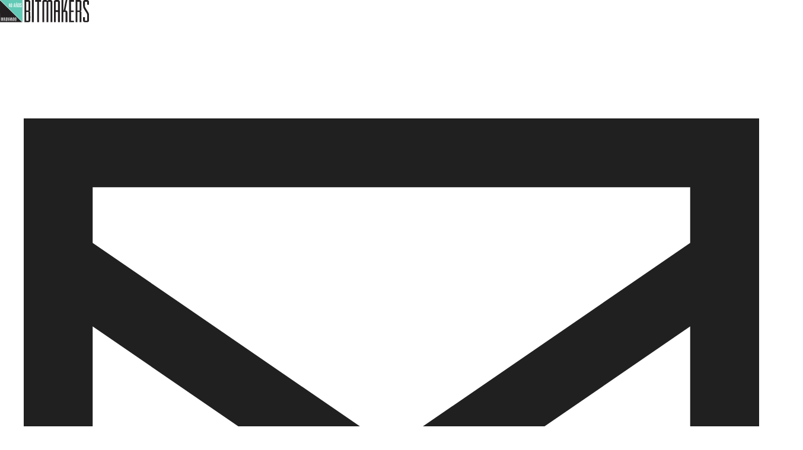

--- FILE ---
content_type: text/html; charset=UTF-8
request_url: https://www.bitmakers.com/Sensor/Sensor-Distancia.html
body_size: 61718
content:
<!doctype html>
<html lang="es" prefix="og: https://ogp.me/ns#">
<head>
	<meta charset="UTF-8">
	<meta name="viewport" content="width=device-width, initial-scale=1">
	<link rel="profile" href="https://gmpg.org/xfn/11">
		<style>img:is([sizes="auto" i], [sizes^="auto," i]) { contain-intrinsic-size: 3000px 1500px }</style>
	
<!-- Optimización en motores de búsqueda por Rank Math PRO -  https://rankmath.com/ -->

<title lang="es-ES">Sensor Distancia Bitmakers</title>
<meta name="keywords" content="Sensor de Distancia, , Verificación de Circuitos Impresos, Detector Óptico, Micrómetro Láser Alta Precisión, Detectores de Brillo"/>
<meta name="description" content="Proveedor de soluciones en automatización industrial y soluciones de negocio para transporte y logística como Sensor Distancia."/>
<meta name="subject" content="Sensor Distancia Bitmakers">
<meta http-equiv="Content-Type" content="text/html; charset=UTF-8"/>
<meta http-equiv="Content-Language" content="es"/>
<meta name="language" content="es">
<meta name="abstract" content="Sensores industriales">
<meta name="summary" content="Sensores industriales">
<meta name="Classification" content="Business">
<meta name="author" content="Bitmakers">
<meta name="copyright" content="Bitmakers">
<meta name="reply-to" content="automatizacion@bitmakers.com">
<meta name="owner" content="Bitmakers">
<meta name="url" content="https://www.bitmakers.com/Sensor/Sensor-Distancia.html">
<meta name="identifier-URL" content="https://www.bitmakers.com/Sensor/Sensor-Distancia.html">
<meta name="coverage" content="Worldwide">
<meta name="distribution" content="global">
<meta name="resource-type" content="document">
<meta http-equiv="Content-Type" content="text/html; charset=utf-8">
<meta http-equiv="Resource-Type" content="document">
<meta http-equiv="Pragma" content="no-cache">
<meta http-equiv="Cache-Control" content="no-cache">
<meta name="note" content="Sensor de Distancia, , Verificación de Circuitos Impresos, Detector Óptico, Micrómetro Láser Alta Precisión, Detectores de Brillo">
<link rel="canonical" href="https://www.bitmakers.com/Sensor/Sensor-Distancia.html" />
<meta name="format-detection" content="telephone=yes">

<!-- THE ROBOT COMMANDS -->
<meta name="revisit-after" content="30 days"/>
<meta name="googlebot" content="noodp">
<meta name="msnbot" content="noodp">
<meta name="slurp" content="noodp, noydir"> <!--yahoo-->
<meta name="teoma" content="noodp"> <!--ask-->
<meta name="robots" content="index, follow, noodp, noydir, noarchive, max-snippet:-1, max-video-preview:-1, max-image-preview:large"/>
<meta name="Revisit" content="30 days">

<!-- GEO POSITIONING -->
<meta name="geo.position" content="41.385841, 2.125326">
<meta name="geo.region" content="ES-B">
<meta name="geo.placename" content="Barcelona">
<meta name="ICBM" content="41.385841, 2.125326">

<!-- GOOGLE META DATA -->
<meta property="og:locale" content="es-ES" />
<meta property="og:type" content="website" />
<meta property="og:title" content="Sensor Distancia Bitmakers" />
<meta property="og:description" content="Proveedor de soluciones en automatización industrial y soluciones de negocio para transporte y logística como Sensor Distancia. Sensor de Distancia  Verificación de Circuitos Impresos, Detector Óptico, Micrómetro Láser Alta Precisión, Detectores de Brillo"/>
<meta property="og:url" content="https://www.bitmakers.com/Sensor/Sensor-Distancia.html" />
<meta property="og:site_name" content="Bitmakers - Sensor de Distancia" />
<meta property="og:image" content="https://www.bitmakers.com/wp-content/uploads/2024/03/logo-BITMAKERS-40-black.svg"/>
<meta property="og:latitude" content="41.385841">
<meta property="og:longitude" content="2.125326">

<!-- DUBLIN CORE META DATA -->
<meta name="DC.language" content="es">
<meta name="DC.title" content="Sensor Distancia Bitmakers">
<meta name="DC.description" content="Proveedor de soluciones en automatización industrial y soluciones de negocio para transporte y logística como Sensor Distancia. Sensor de Distancia">
<meta name="DC.keywords" content="Sensor de Distancia, , Verificación de Circuitos Impresos, Detector Óptico, Micrómetro Láser Alta Precisión, Detectores de Brillo">
<meta name="DC.subject" content="Sensores industriales">
<meta name="DC.source" content="https://www.bitmakers.com/Sensor/Sensor-Distancia.html/">
<meta name="DC.creator" content="Bitmakers (www.bitmakers.com)">


<script>
window._wpemojiSettings = {"baseUrl":"https:\/\/s.w.org\/images\/core\/emoji\/16.0.1\/72x72\/","ext":".png","svgUrl":"https:\/\/s.w.org\/images\/core\/emoji\/16.0.1\/svg\/","svgExt":".svg","source":{"concatemoji":"https:\/\/www.bitmakers.com\/wp-includes\/js\/wp-emoji-release.min.js?ver=6.8.3"}};
/*! This file is auto-generated */
!function(s,n){var o,i,e;function c(e){try{var t={supportTests:e,timestamp:(new Date).valueOf()};sessionStorage.setItem(o,JSON.stringify(t))}catch(e){}}function p(e,t,n){e.clearRect(0,0,e.canvas.width,e.canvas.height),e.fillText(t,0,0);var t=new Uint32Array(e.getImageData(0,0,e.canvas.width,e.canvas.height).data),a=(e.clearRect(0,0,e.canvas.width,e.canvas.height),e.fillText(n,0,0),new Uint32Array(e.getImageData(0,0,e.canvas.width,e.canvas.height).data));return t.every(function(e,t){return e===a[t]})}function u(e,t){e.clearRect(0,0,e.canvas.width,e.canvas.height),e.fillText(t,0,0);for(var n=e.getImageData(16,16,1,1),a=0;a<n.data.length;a++)if(0!==n.data[a])return!1;return!0}function f(e,t,n,a){switch(t){case"flag":return n(e,"\ud83c\udff3\ufe0f\u200d\u26a7\ufe0f","\ud83c\udff3\ufe0f\u200b\u26a7\ufe0f")?!1:!n(e,"\ud83c\udde8\ud83c\uddf6","\ud83c\udde8\u200b\ud83c\uddf6")&&!n(e,"\ud83c\udff4\udb40\udc67\udb40\udc62\udb40\udc65\udb40\udc6e\udb40\udc67\udb40\udc7f","\ud83c\udff4\u200b\udb40\udc67\u200b\udb40\udc62\u200b\udb40\udc65\u200b\udb40\udc6e\u200b\udb40\udc67\u200b\udb40\udc7f");case"emoji":return!a(e,"\ud83e\udedf")}return!1}function g(e,t,n,a){var r="undefined"!=typeof WorkerGlobalScope&&self instanceof WorkerGlobalScope?new OffscreenCanvas(300,150):s.createElement("canvas"),o=r.getContext("2d",{willReadFrequently:!0}),i=(o.textBaseline="top",o.font="600 32px Arial",{});return e.forEach(function(e){i[e]=t(o,e,n,a)}),i}function t(e){var t=s.createElement("script");t.src=e,t.defer=!0,s.head.appendChild(t)}"undefined"!=typeof Promise&&(o="wpEmojiSettingsSupports",i=["flag","emoji"],n.supports={everything:!0,everythingExceptFlag:!0},e=new Promise(function(e){s.addEventListener("DOMContentLoaded",e,{once:!0})}),new Promise(function(t){var n=function(){try{var e=JSON.parse(sessionStorage.getItem(o));if("object"==typeof e&&"number"==typeof e.timestamp&&(new Date).valueOf()<e.timestamp+604800&&"object"==typeof e.supportTests)return e.supportTests}catch(e){}return null}();if(!n){if("undefined"!=typeof Worker&&"undefined"!=typeof OffscreenCanvas&&"undefined"!=typeof URL&&URL.createObjectURL&&"undefined"!=typeof Blob)try{var e="postMessage("+g.toString()+"("+[JSON.stringify(i),f.toString(),p.toString(),u.toString()].join(",")+"));",a=new Blob([e],{type:"text/javascript"}),r=new Worker(URL.createObjectURL(a),{name:"wpTestEmojiSupports"});return void(r.onmessage=function(e){c(n=e.data),r.terminate(),t(n)})}catch(e){}c(n=g(i,f,p,u))}t(n)}).then(function(e){for(var t in e)n.supports[t]=e[t],n.supports.everything=n.supports.everything&&n.supports[t],"flag"!==t&&(n.supports.everythingExceptFlag=n.supports.everythingExceptFlag&&n.supports[t]);n.supports.everythingExceptFlag=n.supports.everythingExceptFlag&&!n.supports.flag,n.DOMReady=!1,n.readyCallback=function(){n.DOMReady=!0}}).then(function(){return e}).then(function(){var e;n.supports.everything||(n.readyCallback(),(e=n.source||{}).concatemoji?t(e.concatemoji):e.wpemoji&&e.twemoji&&(t(e.twemoji),t(e.wpemoji)))}))}((window,document),window._wpemojiSettings);
</script>
<link rel='stylesheet' id='sdm-styles-css' href='https://www.bitmakers.com/wp-content/plugins/simple-download-monitor/css/sdm_wp_styles.css?ver=6.8.3' media='all' />
<link rel='stylesheet' id='hello-elementor-theme-style-css' href='https://www.bitmakers.com/wp-content/themes/hello-elementor/assets/css/theme.css?ver=3.4.5' media='all' />
<link rel='stylesheet' id='jet-menu-hello-css' href='https://www.bitmakers.com/wp-content/plugins/jet-menu/integration/themes/hello-elementor/assets/css/style.css?ver=2.4.17' media='all' />
<style id='wp-emoji-styles-inline-css'>

	img.wp-smiley, img.emoji {
		display: inline !important;
		border: none !important;
		box-shadow: none !important;
		height: 1em !important;
		width: 1em !important;
		margin: 0 0.07em !important;
		vertical-align: -0.1em !important;
		background: none !important;
		padding: 0 !important;
	}
</style>
<link rel='stylesheet' id='jet-engine-frontend-css' href='https://www.bitmakers.com/wp-content/plugins/jet-engine/assets/css/frontend.css?ver=3.7.9.1' media='all' />
<link rel='stylesheet' id='user-registration-general-css' href='https://www.bitmakers.com/wp-content/plugins/user-registration/assets/css/user-registration.css?ver=4.4.6' media='all' />
<link rel='stylesheet' id='if-menu-site-css-css' href='https://www.bitmakers.com/wp-content/plugins/if-menu/assets/if-menu-site.css?ver=6.8.3' media='all' />
<link rel='stylesheet' id='hello-elementor-css' href='https://www.bitmakers.com/wp-content/themes/hello-elementor/assets/css/reset.css?ver=3.4.5' media='all' />
<link rel='stylesheet' id='font-awesome-all-css' href='https://www.bitmakers.com/wp-content/plugins/jet-menu/assets/public/lib/font-awesome/css/all.min.css?ver=5.12.0' media='all' />
<link rel='stylesheet' id='font-awesome-v4-shims-css' href='https://www.bitmakers.com/wp-content/plugins/jet-menu/assets/public/lib/font-awesome/css/v4-shims.min.css?ver=5.12.0' media='all' />
<link rel='stylesheet' id='jet-menu-public-styles-css' href='https://www.bitmakers.com/wp-content/plugins/jet-menu/assets/public/css/public.css?ver=2.4.17' media='all' />
<link rel='stylesheet' id='jet-menu-general-css' href='https://www.bitmakers.com/wp-content/uploads/jet-menu/jet-menu-general.css?ver=1736929473' media='all' />
<link rel='stylesheet' id='jet-popup-frontend-css' href='https://www.bitmakers.com/wp-content/plugins/jet-popup/assets/css/jet-popup-frontend.css?ver=2.0.20' media='all' />
<link rel='stylesheet' id='jet-theme-core-frontend-styles-css' href='https://www.bitmakers.com/wp-content/plugins/jet-theme-core/assets/css/frontend.css?ver=2.3.0.3' media='all' />
<link rel='stylesheet' id='elementor-frontend-css' href='https://www.bitmakers.com/wp-content/plugins/elementor/assets/css/frontend.min.css?ver=3.33.0' media='all' />
<link rel='stylesheet' id='widget-image-css' href='https://www.bitmakers.com/wp-content/plugins/elementor/assets/css/widget-image.min.css?ver=3.33.0' media='all' />
<link rel='stylesheet' id='widget-icon-list-css' href='https://www.bitmakers.com/wp-content/plugins/elementor/assets/css/widget-icon-list.min.css?ver=3.33.0' media='all' />
<link rel='stylesheet' id='widget-search-form-css' href='https://www.bitmakers.com/wp-content/plugins/elementor-pro/assets/css/widget-search-form.min.css?ver=3.33.1' media='all' />
<link rel='stylesheet' id='widget-heading-css' href='https://www.bitmakers.com/wp-content/plugins/elementor/assets/css/widget-heading.min.css?ver=3.33.0' media='all' />
<link rel='stylesheet' id='e-sticky-css' href='https://www.bitmakers.com/wp-content/plugins/elementor-pro/assets/css/modules/sticky.min.css?ver=3.33.1' media='all' />
<link rel='stylesheet' id='widget-nav-menu-css' href='https://www.bitmakers.com/wp-content/plugins/elementor-pro/assets/css/widget-nav-menu.min.css?ver=3.33.1' media='all' />
<link rel='stylesheet' id='widget-spacer-css' href='https://www.bitmakers.com/wp-content/plugins/elementor/assets/css/widget-spacer.min.css?ver=3.33.0' media='all' />
<link rel='stylesheet' id='e-popup-css' href='https://www.bitmakers.com/wp-content/plugins/elementor-pro/assets/css/conditionals/popup.min.css?ver=3.33.1' media='all' />
<link rel='stylesheet' id='widget-login-css' href='https://www.bitmakers.com/wp-content/plugins/elementor-pro/assets/css/widget-login.min.css?ver=3.33.1' media='all' />
<link rel='stylesheet' id='widget-form-css' href='https://www.bitmakers.com/wp-content/plugins/elementor-pro/assets/css/widget-form.min.css?ver=3.33.1' media='all' />
<link rel='stylesheet' id='jet-blocks-css' href='https://www.bitmakers.com/wp-content/uploads/elementor/css/custom-jet-blocks.css?ver=1.3.21' media='all' />
<link rel='stylesheet' id='elementor-post-4299-css' href='https://www.bitmakers.com/wp-content/uploads/elementor/css/post-4299.css?ver=1763609578' media='all' />
<link rel='stylesheet' id='dashicons-css' href='https://www.bitmakers.com/wp-includes/css/dashicons.min.css?ver=6.8.3' media='all' />
<link rel='stylesheet' id='jet-tabs-frontend-css' href='https://www.bitmakers.com/wp-content/plugins/jet-tabs/assets/css/jet-tabs-frontend.css?ver=2.2.12' media='all' />
<link rel='stylesheet' id='swiper-css' href='https://www.bitmakers.com/wp-content/plugins/elementor/assets/lib/swiper/v8/css/swiper.min.css?ver=8.4.5' media='all' />
<link rel='stylesheet' id='jet-tricks-frontend-css' href='https://www.bitmakers.com/wp-content/plugins/jet-tricks/assets/css/jet-tricks-frontend.css?ver=1.5.9' media='all' />
<link rel='stylesheet' id='elementor-post-4303-css' href='https://www.bitmakers.com/wp-content/uploads/elementor/css/post-4303.css?ver=1763609562' media='all' />
<link rel='stylesheet' id='elementor-post-4254-css' href='https://www.bitmakers.com/wp-content/uploads/elementor/css/post-4254.css?ver=1763609579' media='all' />
<link rel='stylesheet' id='elementor-post-7958-css' href='https://www.bitmakers.com/wp-content/uploads/elementor/css/post-7958.css?ver=1763609561' media='all' />
<link rel='stylesheet' id='elementor-post-8039-css' href='https://www.bitmakers.com/wp-content/uploads/elementor/css/post-8039.css?ver=1763609718' media='all' />
<link rel='stylesheet' id='elementor-post-15952-css' href='https://www.bitmakers.com/wp-content/uploads/elementor/css/post-15952.css?ver=1763609560' media='all' />
<link rel='stylesheet' id='elementor-post-15323-css' href='https://www.bitmakers.com/wp-content/uploads/elementor/css/post-15323.css?ver=1763609560' media='all' />
<link rel='stylesheet' id='elementor-post-15235-css' href='https://www.bitmakers.com/wp-content/uploads/elementor/css/post-15235.css?ver=1763609560' media='all' />
<link rel='stylesheet' id='elementor-post-13025-css' href='https://www.bitmakers.com/wp-content/uploads/elementor/css/post-13025.css?ver=1763609560' media='all' />
<link rel='stylesheet' id='hello-elementor-child-style-css' href='https://www.bitmakers.com/wp-content/themes/hello-theme-child/style.css?ver=2.0.0' media='all' />
<link rel='stylesheet' id='moove_gdpr_frontend-css' href='https://www.bitmakers.com/wp-content/plugins/gdpr-cookie-compliance/dist/styles/gdpr-main.css?ver=5.0.9' media='all' />
<style id='moove_gdpr_frontend-inline-css'>
				#moove_gdpr_cookie_info_bar .moove-gdpr-info-bar-container .moove-gdpr-info-bar-content a.mgbutton.moove-gdpr-infobar-reject-btn, 
				#moove_gdpr_cookie_info_bar .moove-gdpr-info-bar-container .moove-gdpr-info-bar-content button.mgbutton.moove-gdpr-infobar-reject-btn {
					background-color: transparent;
					box-shadow: inset 0 0 0 1px currentColor;
					opacity: .7;
					color: #202020;
				}

				#moove_gdpr_cookie_info_bar .moove-gdpr-info-bar-container .moove-gdpr-info-bar-content a.mgbutton.moove-gdpr-infobar-reject-btn:hover, 
				#moove_gdpr_cookie_info_bar .moove-gdpr-info-bar-container .moove-gdpr-info-bar-content button.mgbutton.moove-gdpr-infobar-reject-btn:hover {
					background-color: #202020;
					box-shadow: none;
					color: #fff;
					opacity: 1;
				}

				#moove_gdpr_cookie_info_bar:not(.gdpr-full-screen-infobar).moove-gdpr-dark-scheme .moove-gdpr-info-bar-container .moove-gdpr-info-bar-content a.mgbutton.moove-gdpr-infobar-reject-btn, #moove_gdpr_cookie_info_bar:not(.gdpr-full-screen-infobar).moove-gdpr-dark-scheme .moove-gdpr-info-bar-container .moove-gdpr-info-bar-content button.mgbutton.moove-gdpr-infobar-reject-btn {
					background-color: transparent;
					box-shadow: inset 0 0 0 1px currentColor;
					opacity: .7;
					color: #fff;
				}

				#moove_gdpr_cookie_info_bar:not(.gdpr-full-screen-infobar).moove-gdpr-dark-scheme .moove-gdpr-info-bar-container .moove-gdpr-info-bar-content a.mgbutton.moove-gdpr-infobar-reject-btn:hover, #moove_gdpr_cookie_info_bar:not(.gdpr-full-screen-infobar).moove-gdpr-dark-scheme .moove-gdpr-info-bar-container .moove-gdpr-info-bar-content button.mgbutton.moove-gdpr-infobar-reject-btn:hover {
					box-shadow: none;
					opacity: 1;
					color: #202020;
					background-color: #fff;
				}
			#moove_gdpr_cookie_modal,#moove_gdpr_cookie_info_bar,.gdpr_cookie_settings_shortcode_content{font-family:&#039;Nunito&#039;,sans-serif}#moove_gdpr_save_popup_settings_button{background-color:#373737;color:#fff}#moove_gdpr_save_popup_settings_button:hover{background-color:#000}#moove_gdpr_cookie_info_bar .moove-gdpr-info-bar-container .moove-gdpr-info-bar-content a.mgbutton,#moove_gdpr_cookie_info_bar .moove-gdpr-info-bar-container .moove-gdpr-info-bar-content button.mgbutton{background-color:#54c3ba}#moove_gdpr_cookie_modal .moove-gdpr-modal-content .moove-gdpr-modal-footer-content .moove-gdpr-button-holder a.mgbutton,#moove_gdpr_cookie_modal .moove-gdpr-modal-content .moove-gdpr-modal-footer-content .moove-gdpr-button-holder button.mgbutton,.gdpr_cookie_settings_shortcode_content .gdpr-shr-button.button-green{background-color:#54c3ba;border-color:#54c3ba}#moove_gdpr_cookie_modal .moove-gdpr-modal-content .moove-gdpr-modal-footer-content .moove-gdpr-button-holder a.mgbutton:hover,#moove_gdpr_cookie_modal .moove-gdpr-modal-content .moove-gdpr-modal-footer-content .moove-gdpr-button-holder button.mgbutton:hover,.gdpr_cookie_settings_shortcode_content .gdpr-shr-button.button-green:hover{background-color:#fff;color:#54c3ba}#moove_gdpr_cookie_modal .moove-gdpr-modal-content .moove-gdpr-modal-close i,#moove_gdpr_cookie_modal .moove-gdpr-modal-content .moove-gdpr-modal-close span.gdpr-icon{background-color:#54c3ba;border:1px solid #54c3ba}#moove_gdpr_cookie_info_bar span.moove-gdpr-infobar-allow-all.focus-g,#moove_gdpr_cookie_info_bar span.moove-gdpr-infobar-allow-all:focus,#moove_gdpr_cookie_info_bar button.moove-gdpr-infobar-allow-all.focus-g,#moove_gdpr_cookie_info_bar button.moove-gdpr-infobar-allow-all:focus,#moove_gdpr_cookie_info_bar span.moove-gdpr-infobar-reject-btn.focus-g,#moove_gdpr_cookie_info_bar span.moove-gdpr-infobar-reject-btn:focus,#moove_gdpr_cookie_info_bar button.moove-gdpr-infobar-reject-btn.focus-g,#moove_gdpr_cookie_info_bar button.moove-gdpr-infobar-reject-btn:focus,#moove_gdpr_cookie_info_bar span.change-settings-button.focus-g,#moove_gdpr_cookie_info_bar span.change-settings-button:focus,#moove_gdpr_cookie_info_bar button.change-settings-button.focus-g,#moove_gdpr_cookie_info_bar button.change-settings-button:focus{-webkit-box-shadow:0 0 1px 3px #54c3ba;-moz-box-shadow:0 0 1px 3px #54c3ba;box-shadow:0 0 1px 3px #54c3ba}#moove_gdpr_cookie_modal .moove-gdpr-modal-content .moove-gdpr-modal-close i:hover,#moove_gdpr_cookie_modal .moove-gdpr-modal-content .moove-gdpr-modal-close span.gdpr-icon:hover,#moove_gdpr_cookie_info_bar span[data-href]>u.change-settings-button{color:#54c3ba}#moove_gdpr_cookie_modal .moove-gdpr-modal-content .moove-gdpr-modal-left-content #moove-gdpr-menu li.menu-item-selected a span.gdpr-icon,#moove_gdpr_cookie_modal .moove-gdpr-modal-content .moove-gdpr-modal-left-content #moove-gdpr-menu li.menu-item-selected button span.gdpr-icon{color:inherit}#moove_gdpr_cookie_modal .moove-gdpr-modal-content .moove-gdpr-modal-left-content #moove-gdpr-menu li a span.gdpr-icon,#moove_gdpr_cookie_modal .moove-gdpr-modal-content .moove-gdpr-modal-left-content #moove-gdpr-menu li button span.gdpr-icon{color:inherit}#moove_gdpr_cookie_modal .gdpr-acc-link{line-height:0;font-size:0;color:transparent;position:absolute}#moove_gdpr_cookie_modal .moove-gdpr-modal-content .moove-gdpr-modal-close:hover i,#moove_gdpr_cookie_modal .moove-gdpr-modal-content .moove-gdpr-modal-left-content #moove-gdpr-menu li a,#moove_gdpr_cookie_modal .moove-gdpr-modal-content .moove-gdpr-modal-left-content #moove-gdpr-menu li button,#moove_gdpr_cookie_modal .moove-gdpr-modal-content .moove-gdpr-modal-left-content #moove-gdpr-menu li button i,#moove_gdpr_cookie_modal .moove-gdpr-modal-content .moove-gdpr-modal-left-content #moove-gdpr-menu li a i,#moove_gdpr_cookie_modal .moove-gdpr-modal-content .moove-gdpr-tab-main .moove-gdpr-tab-main-content a:hover,#moove_gdpr_cookie_info_bar.moove-gdpr-dark-scheme .moove-gdpr-info-bar-container .moove-gdpr-info-bar-content a.mgbutton:hover,#moove_gdpr_cookie_info_bar.moove-gdpr-dark-scheme .moove-gdpr-info-bar-container .moove-gdpr-info-bar-content button.mgbutton:hover,#moove_gdpr_cookie_info_bar.moove-gdpr-dark-scheme .moove-gdpr-info-bar-container .moove-gdpr-info-bar-content a:hover,#moove_gdpr_cookie_info_bar.moove-gdpr-dark-scheme .moove-gdpr-info-bar-container .moove-gdpr-info-bar-content button:hover,#moove_gdpr_cookie_info_bar.moove-gdpr-dark-scheme .moove-gdpr-info-bar-container .moove-gdpr-info-bar-content span.change-settings-button:hover,#moove_gdpr_cookie_info_bar.moove-gdpr-dark-scheme .moove-gdpr-info-bar-container .moove-gdpr-info-bar-content button.change-settings-button:hover,#moove_gdpr_cookie_info_bar.moove-gdpr-dark-scheme .moove-gdpr-info-bar-container .moove-gdpr-info-bar-content u.change-settings-button:hover,#moove_gdpr_cookie_info_bar span[data-href]>u.change-settings-button,#moove_gdpr_cookie_info_bar.moove-gdpr-dark-scheme .moove-gdpr-info-bar-container .moove-gdpr-info-bar-content a.mgbutton.focus-g,#moove_gdpr_cookie_info_bar.moove-gdpr-dark-scheme .moove-gdpr-info-bar-container .moove-gdpr-info-bar-content button.mgbutton.focus-g,#moove_gdpr_cookie_info_bar.moove-gdpr-dark-scheme .moove-gdpr-info-bar-container .moove-gdpr-info-bar-content a.focus-g,#moove_gdpr_cookie_info_bar.moove-gdpr-dark-scheme .moove-gdpr-info-bar-container .moove-gdpr-info-bar-content button.focus-g,#moove_gdpr_cookie_info_bar.moove-gdpr-dark-scheme .moove-gdpr-info-bar-container .moove-gdpr-info-bar-content a.mgbutton:focus,#moove_gdpr_cookie_info_bar.moove-gdpr-dark-scheme .moove-gdpr-info-bar-container .moove-gdpr-info-bar-content button.mgbutton:focus,#moove_gdpr_cookie_info_bar.moove-gdpr-dark-scheme .moove-gdpr-info-bar-container .moove-gdpr-info-bar-content a:focus,#moove_gdpr_cookie_info_bar.moove-gdpr-dark-scheme .moove-gdpr-info-bar-container .moove-gdpr-info-bar-content button:focus,#moove_gdpr_cookie_info_bar.moove-gdpr-dark-scheme .moove-gdpr-info-bar-container .moove-gdpr-info-bar-content span.change-settings-button.focus-g,span.change-settings-button:focus,button.change-settings-button.focus-g,button.change-settings-button:focus,#moove_gdpr_cookie_info_bar.moove-gdpr-dark-scheme .moove-gdpr-info-bar-container .moove-gdpr-info-bar-content u.change-settings-button.focus-g,#moove_gdpr_cookie_info_bar.moove-gdpr-dark-scheme .moove-gdpr-info-bar-container .moove-gdpr-info-bar-content u.change-settings-button:focus{color:#54c3ba}#moove_gdpr_cookie_modal .moove-gdpr-branding.focus-g span,#moove_gdpr_cookie_modal .moove-gdpr-modal-content .moove-gdpr-tab-main a.focus-g,#moove_gdpr_cookie_modal .moove-gdpr-modal-content .moove-gdpr-tab-main .gdpr-cd-details-toggle.focus-g{color:#54c3ba}#moove_gdpr_cookie_modal.gdpr_lightbox-hide{display:none}
</style>
<link rel='stylesheet' id='elementor-gf-local-poppins-css' href='https://www.bitmakers.com/wp-content/uploads/elementor/google-fonts/css/poppins.css?ver=1738587149' media='all' />
<link rel='stylesheet' id='elementor-gf-local-lato-css' href='https://www.bitmakers.com/wp-content/uploads/elementor/google-fonts/css/lato.css?ver=1738587151' media='all' />
<link rel='stylesheet' id='elementor-gf-local-worksans-css' href='https://www.bitmakers.com/wp-content/uploads/elementor/google-fonts/css/worksans.css?ver=1738587157' media='all' />
<script src="https://www.bitmakers.com/wp-includes/js/jquery/jquery.min.js?ver=3.7.1" id="jquery-core-js"></script>
<script src="https://www.bitmakers.com/wp-includes/js/jquery/jquery-migrate.min.js?ver=3.4.1" id="jquery-migrate-js"></script>
<script id="sdm-scripts-js-extra">
var sdm_ajax_script = {"ajaxurl":"https:\/\/www.bitmakers.com\/wp-admin\/admin-ajax.php"};
</script>
<script src="https://www.bitmakers.com/wp-content/plugins/simple-download-monitor/js/sdm_wp_scripts.js?ver=6.8.3" id="sdm-scripts-js"></script>
<link rel="https://api.w.org/" href="https://www.bitmakers.com/wp-json/" /><link rel="EditURI" type="application/rsd+xml" title="RSD" href="https://www.bitmakers.com/xmlrpc.php?rsd" />
<meta name="generator" content="WordPress 6.8.3" />
<!-- start Simple Custom CSS and JS -->
<style>
<style>
/*

Principal: #54C3BA
Secundari: #65D5B7
Text: #202020;
Verd emfàsis: #A7F5A5
Gris Clar Marca: #B0B0B0
Gris Fosc Marca: #1F1F1F
Vermell Keyence: #EA0437
Gris Clar Keyence: #EEEDED

*/

body{
	font-family: "Lato";
	font-size:16px;
}

/* css especific per elements que només s'han d'imprimir */
.printonly {
  display: none !important;
  visibility: hidden !important;
}

p{
 font-family: "Lato";
 font-size:1rem;
 line-height:1.25em;
}

blockquote{
	background:#fafafa;
	border-left:6px solid #54c3ba;
	padding: 20px;
  	width:auto;
	max-width: calc(100% - 20px);
  	margin: 0 0 30px 0;
	box-shadow: 0 3px 7px 0 rgba(0, 0, 0, .13), 0 1px 2px 0 rgba(0, 0, 0, .11);
}

blockquote p{
	margin-bottom:0!important;
}

.vertexto a .elementor-button-content-wrapper{
    justify-content: space-between!important;
}

.descripciocurta{
    aspect-ratio: 4/3;
    overflow: hidden;
    opacity: 0;
    transition:.3s all ease-in-out;
    max-height: 200px;
}

.vertexto a.elementor-button:hover > .descripciocurta{
    opacity:1!important;
}

.loginmenu{
	background:url(https://www.bitmakers.com/wp-content/uploads/2024/07/user.svg) left center no-repeat;
	background-size:13px;
	padding-left:20px;
}
/*
.cercadormenu{
	background:url(https://www.bitmakers.com/wp-content/uploads/2024/03/magnifying-glass.svg) left center no-repeat;
	background-size:13px;
	padding-left:20px;
}
.jet-mobile-menu .cercadormenu .jet-dropdown-arrow{
	position:absolute!important;
	width: calc(100% - 80px)!important;
	justify-content: end!important;
	height:20px;
}

.jet-mobile-menu .cercadormenu .jet-dropdown-arrow svg {width:12px; height:19.2px;}

.jet-mobile-menu__body{
	padding:0!important;
}

ul.jet-mobile-menu__items{
	padding:15px 30px 30px 30px;
}
*/

.grecaptcha-badge{display:none!important}

/******************************************
	HEADINGS:
	Defineixo estils globals perquè siguin els mateixos que a Elementor
******************************************/

h1, h2, h3, h4, h5, h6{
	font-family: "Poppins";
	font-weight:600;
	line-height:1.1em;
}

h1{ font-size:2.125rem;	letter-spacing:-0.06rem; }
h2{ font-size:1.875rem;	letter-spacing:-0.05rem; }
h3{ font-size:1.5rem;	letter-spacing:-0.03rem; }
h4{ font-size:1.25rem;	letter-spacing:-0.02rem; }
h5{ font-size:1.125rem;	letter-spacing:-0.02rem; }
h6{ font-size:1.05rem;	letter-spacing:-0.02rem; }

@media screen and (min-width:768px) and (max-width:1024px) {
	h1{ font-size:2rem; }
	h2{ font-size:1.75rem; }
	h3{ font-size:1.45rem; }
	h4{ font-size:1.25rem; }
	h5{ font-size:1.125rem; }
	h6{ font-size:1.05rem; }
}

@media screen and (max-width:767px) {
	h1{ font-size:1.5rem; }
	h2{ font-size:1.35rem; }
	h3{ font-size:1.25rem; }
	h4{ font-size:1.18rem; }
	h5{ font-size:1.1rem; }
	h6{ font-size:1.05rem; }
}

.mb5{margin-bottom:5px;}
.mb10{margin-bottom:10px;}
.mlauto{margin-left:auto;}
/******************************************
GENERALS
******************************************/

.hideme{display:none!important;}

.titoldecorat h1:before, .titoldecorat h2:before, .titoldecorat h3:before {
  content: "";
  position: absolute;
  left: 0;
  bottom: -9px;
  height: 4px;
  width: 4px;
  background-color:#54C3BA;
  border-radius: 0px;
  z-index: 2;
}

.titoldecorat h1:after, .titoldecorat h2:after, .titoldecorat h3:after {
  content: "";
  position: absolute;
  left: 8px;
  bottom: -9px;
  height: 4px;
  width: 60px;
  border-radius: 0px;
  background-color:rgba(84,195,186,.4);
}

.titoldecoratblanc h1:before, .titoldecoratblanc h2:before, .titoldecoratblanc h3:before {
  content: "";
  position: absolute;
  left: 0;
  bottom: -9px;
  height: 4px;
  width: 4px;
  background-color:#ffffff;
  border-radius: 0px;
  z-index: 2;
}
.titoldecoratblanc h1:after, .titoldecoratblanc h2:after, .titoldecoratblanc h3:after {
  content: "";
  position: absolute;
  left: 8px;
  bottom: -9px;
  height: 4px;
  width: 60px;
  border-radius: 0px;
  background-color:rgba(255,255,255,.5);
}

/******************************************
	LIGHTBOX (video producte)
******************************************/

.elementor-lightbox{
	z-index:20000;
}


/******************************************
	LOGIN/REGISTER
******************************************/

.ur-frontend-form{
	padding:25px!important;
} 

.user-registration-ResetPassword{padding-top:10px;}

/******************************************
	MENU
******************************************/

.descargasCatalogos p{color:#a1a1a1;}
.descargasCatalogos:hover p{color:#54C3BA;}

.jet-sub-mega-menu h2.elementor-heading-title a{
	transition:0.3s all ease-in-out;
}

.jet-sub-mega-menu h2.elementor-heading-title a:hover{
	color:#54c3ba;
}

/******************************************
	SLIDER
******************************************/

a.verd{
background: linear-gradient(180deg, rgba(166,195,189,1) 0%, rgba(234,243,243,1) 45%, rgba(234,243,243,1) 70%, rgba(250,250,250,1) 70%)!important; 
}

a.gris{
background: linear-gradient(180deg, rgba(224,225,233,1) 0%, rgba(243,243,243,1) 45%, rgba(243,243,243,1) 70%, rgba(250,250,250,1) 70%)!important;
}

a.fosc{
background: linear-gradient(180deg, rgba(32,38,45,1) 0%, rgba(30,40,85,1) 45%, rgba(30,40,85,1) 70%, rgba(250,250,250,1) 70%)!important; 
}

@media(max-width:1024px) {
a.verd{
background: linear-gradient(180deg, rgba(166,195,189,1) 0%, rgba(234,243,243,1) 45%, rgba(234,243,243,1) 100%)!important; 
}

a.gris{
background: linear-gradient(180deg, rgba(224,225,233,1) 0%, rgba(243,243,243,1) 45%, rgba(243,243,243,1) 100%)!important;
}

a.fosc{
background: linear-gradient(180deg, rgba(32,38,45,1) 0%, rgba(30,40,85,1) 45%, rgba(30,40,85,1) 100%)!important; 
}

}


a.fosc .elementor-heading-title{
	color:#fff!important;
}

/******************************************
	CARD
******************************************/

.card-content{
    height: 250px;
    margin-bottom: -110px;
    transition: all 0.5s ease;
}

.card-wrapper:hover .card-content{
    margin-bottom: 0px;
    height:250px;
}

.card-wrapper:hover:before {
 transition: all 0.5s ease;
 content: '';
 position: absolute;
 width: 100%;
 height: 100%;
}

.card-content .e-con-inner{transition: all 0.5s ease;}

.card-content ul{
	padding-left:0;
	list-style:none;
}

.card-content h1, .card-content h2, .card-content h3, .card-content h4, .card-content h5, .card-content h6{
	font-family:"Lato";
	font-weight:400;
	font-size:16px;
	line-height:120%;
}

.card-content .elementor-widget-text-editor{max-height:100%;}

.card-content h4 a:hover{color:#54c3ba; transition:.3s all ease;}

.contenidorboto:hover .zonaboto {background-color:#54c3ba!important;}
.contenidorboto:hover .zonaboto h4{color:#fff;}
.contenidorboto:hover .zonaboto svg{fill:#fff!important;}
.zonaboto{transition: all 0.5s ease;}
.zonaboto h4{color:#202020;}

.card-wrapper .card-text{
	transition:.6s all ease;
	height:160px;
	bottom:-86px;
}

.card-wrapper:hover .card-text{
	height:160px;
	bottom:111px;
	overflow:hidden;
	border-bottom:20px solid rgba(255,255,255,.9)
}

.card-text ul{
	padding-left:0;
	list-style:none;
	font-size:16px;
	line-height:120%;
}

.card-text h1, .card-text h2, .card-text h3, .card-text h4, .card-text h5, .card-text h6{
	font-family:"Lato";
	font-weight:400;
	font-size:16px;
	line-height:120%;
}

.card-contingut .titol .elementor-widget-container{
	height:40px;
	overflow:clip;
}

.card-contingut .titol h4{
	display: -webkit-box;
  	max-width: 100%;
  	-webkit-line-clamp: 2;
  	-webkit-box-orient: vertical;
  	overflow: hidden;
  	text-overflow: ellipsis;
}

.card-wrapper:hover .zonaboto {background-color:#54c3ba!important;}
.card-wrapper:hover .zonaboto h4{color:#fff;}
.card-wrapper:hover .zonaboto svg{fill:#fff!important;}

.card-wrapper:hover .imatge{
	filter: grayscale(50%);
}

/******************************************
	CARD LANDING SENSE BOTÓ
******************************************/

#landings.card-wrapper .card-contingut{
	min-height:60px;
	width:100%;
	align-items:center;
}

#landings.card-wrapper:hover:before {
 transition: all 0.5s ease;
 content: '';
 position: absolute;
 width: 100%;
 height: 100%;
}

#landings .card-contingut .e-con-inner{transition: all 0.5s ease;}

#landings .card-contingut h1, #landings .card-contingut h2, #landings .card-contingut h3, #landings .card-contingut h4, #landings .card-contingut h5, #landings .card-contingut h6{
	font-family:"Lato";
	font-weight:600;
	font-size:18px;
	line-height:120%;
}

#landings.card-wrapper:hover .card-contingut h4{color:#54c3ba; transition:.3s all ease;}

#landings .card-contingut .titol{
	max-height:100px;
	overflow:clip;
	width:100%;
}

#landings .card-contingut .titol h4{
	display: -webkit-box;
  	max-width: 100%;
  	-webkit-line-clamp: 3;
  	-webkit-box-orient: vertical;
  	overflow: hidden;
  	text-overflow: ellipsis;
}

#landings.card-wrapper .card-text{
	transition:.6s all ease;
	height:160px;
	bottom:-86px;
}

#landings.card-wrapper:hover .card-text{
	height:160px;
	bottom:74px;
	overflow:hidden;
	border:none;
}

#landings.card-wrapper:hover .card-text p{
	overflow:hidden;
	max-height:120px;
}


#landings .card-text ul{
	padding-left:0;
	list-style:none;
	font-size:16px;
	line-height:120%;
}

#landings .card-text h1, #landings .card-text h2, #landings .card-text h3, #landings .card-text h4, #landings .card-text h5, #landings .card-text h6{
	font-family:"Lato";
	font-weight:400;
	font-size:16px;
	line-height:120%;
}


#landings.card-wrapper:hover .imatge{
	filter: grayscale(50%);
}

/******************************************
LISTINGS
******************************************/

.jet-listing-grid__loader{margin-top:20px;}

/******************************************
	NÚVOL DE TAGS
******************************************/
.nuvoltags h5{display:none;}

.nuvoltags .tagcloud a{
  font-family: "Poppins", Sans-serif;
  font-size: 1.05rem!important;
  font-weight: 400;
  line-height: 1em;
  letter-spacing: -0.015rem;
  color: #202020;
  padding:12px 10px;
}

.nuvoltags .tagcloud a:hover{ color: #54C3BA; }

.nuvoltags .tagcloud {
    display:flex;
    flex-direction: column;
}


/******************************************
	DESCARGAS
******************************************/
.descargasmenutabs .current-menu-item a{
	font-weight:700!important;
}

.botodescarregaheader a.elementor-button:hover{
	border-color:#4AACA4!important;
	border-radius:80px!important;
}

body.not-logged-in .botodescarrega{
	opacity:0.5;
	pointer-events:none;
}

/******************************************
	ARCHIVE BLOG
******************************************/

/******************************************
	PAGINA DESCARREGUES
******************************************/

.jet-custom-nav__mega-sub, .jet-custom-nav__sub{
	 z-index:1000000;
}


/*
.botodescarrega a.sdm_download.white{
	border:none;
	border-radius:3px;
	padding:12px 55px 12px 24px;
	color:#fff!important;
	text-shadow:none!important;
	box-shadow:none!important;
	font-family:"Lato", sans-serif;
	font-weight:400;
	font-size:17.6px;
	line-height:17.6px;
	transition:.3s all ease-in-out;
	background:#54C3BA url(https://www.bitmakers.com/wp-content/uploads/2024/07/download-bucket-white.svg) center right 22px no-repeat!important;
	background-size:22px 21px!important;
}*/

.botodescarrega a.sdm_download.white, .sdm_download_button_box_default a.sdm_download.white{
	border:none;
	border-radius:3px;
	padding:10px 45px 10px 15px;
	color:#fff!important;
	text-shadow:none!important;
	box-shadow:none!important;
	font-family:"Lato", sans-serif;
	font-weight:400;
	font-size:16px;
	line-height:16px;
	transition:.3s all ease-in-out;
	background:#54C3BA url(https://www.bitmakers.com/wp-content/uploads/2024/07/download-bucket-white.svg) center right 15px no-repeat!important;
	background-size:17px!important;
}

.descarreguesproducte:hover .sdm_download_button_box_default a.sdm_download.white{
	color:#202020!important;
	background: #fff url(https://www.bitmakers.com/wp-content/uploads/2024/04/download-bucket.svg) center right 15px no-repeat!important;
	background-size:17px!important;
}

.botodescarrega a.sdm_download.white:hover, .sdm_download_button_box_default a.sdm_download.white:hover{
	color:#fff!important;
	background:#65D5B7 url(https://www.bitmakers.com/wp-content/uploads/2024/07/download-bucket-white.svg) center right 15px no-repeat!important;
	background-size:17px!important;
}


/******************************************
	FACET WP
******************************************/

.resultadosfacet{
	font-size:18px;
}

.facetwp-facet{margin-bottom:0!important;}

.facetwp-counter {display: none;}

/* Reset */

.facetwp-reset{
	border:none;
	font-weight:400!important;
	padding:6px 30px 8px;
}

/* Filtres aplicats */
.filtresaplicats ul{
    padding:0;
}

.filtresaplicats li .facetwp-selection-label{font-weight:600;}

.filtresaplicats li .facetwp-selection-value{
    background-color: #f1f1f1;
	background-position: right+15px center;
    padding: 10px 33px 10px 10px;
    border-radius: 20px;
    padding-left: 17px;
	margin-right:10px;
	transition: .3s ease-in-out;
}

.filtresaplicats li .facetwp-selection-value:hover{
    background-color: #54C3BA;
}



/******************************************
	FACETWP CHECKBOX
******************************************/


/* arregla problema de noms llargs i mala alineació */
.facetwp-type-checkboxes .facetwp-checkbox {
      line-height: 1.3em; /* Add smaller line-height to wrapped labels */
      margin-bottom: 9px; /* Compensate for the new label line-height */
      background-position: 0 0.2em; /* Tweak top value for chosen line-height above */
      padding-right: 20px; /* Make room for the expand icon in hierarchical Checkboxes facets */
    }

.facetwp-type-checkboxes .facetwp-checkbox .facetwp-expand {
	margin-right: -20px;  /* Compensate for the padding-right in hierarchical Checkboxes facets. Must be the same value as padding-right above */
	position: absolute;
	left: 20px;
	width: calc(100% - 20px);
	text-align: right;
}

/* estils per obrir i tancar els fills */

.facetwp-type-checkboxes .facetwp-expand svg {
      width:16px;
      height: 16px;
      padding: 1px;
      display: inline-block;
      box-sizing: border-box;
      border:none;
      position: relative;
      top: 1px;
      color: #555555; /* the color of the SVGs */
      fill: currentcolor; /* lets the SVG itself use the color as set with the 'color' property above */
}


.facetwp-checkbox{
	background: url('/wp-content/themes/hello-theme-child/imatges/checkbox.png') 0 4px no-repeat!important;
	background-size: auto!important;
	background-size: 16px 16px!important;
  	margin-bottom: 10px!important;
  	padding-left: 24px!important;
  	cursor: pointer!important;
	display:flex;
	justify-content:space-between;
}

.facetwp-checkbox.checked{
	background-image: url('/wp-content/themes/hello-theme-child/imatges/checkbox-on.png')!important;
}

.facetwp-checkbox.checked span{
	color:#54c3ba;	
}

.facetwp-depth.visible .facetwp-checkbox{
	color:#3b3b3b;
	padding-right:0;
}

.facetwp-depth.visible .facetwp-checkbox .facetwp-display-value{padding-right:0;}

/******************************************
	FACET LOADING
******************************************/

    .loading-icon {
      display: none;
      width: 45px;
      height: 45px;
      margin: 0px auto -45px auto; /* Center icon and use negative bottom margin the same as the icon height so it does not take up vertical space */
      background-image: url('/wp-content/themes/hello-elementor/imatges/spinner.svg');
      background-size: cover;
      animation: spin 1500ms infinite linear;
      opacity: 0;
	  position: absolute;
  	  left: calc(50% - 22.5px);
  	  top: 150px;
      z-index: 1000;
    }
 
    @keyframes spin {
      from {
        transform: rotate(0deg);
      }
      to {
        transform: rotate(360deg);
      }
    }
 
    /* Fade in/out of the loading icon */
    .loading-icon.loading {
      opacity: 1;
	  display:block;
      transition: opacity 0.2s ease-out;
    }
 
    /* Fade in/out of the whole listing template */
    .facetwp-template {
      opacity: 1;
	  display:block;
      transition: opacity 0.1s ease-out;
    }
    .facetwp-template.loading {
      opacity: 0.15;
    }

/******************************************
	JET MEGAMENU
******************************************/

/*header.sticky-header.elementor-sticky--effects .e-con-inner:not(a.e-child){
    padding:0!important;
}
*/

/***
* class: .sticky-header
*/
header.sticky-header {
	--header-height: 100px;
	--shrink-header-to: 0.6;
}
header {
	transition: padding .45s cubic-bezier(.4, 0, .2, 1)!important;
	-webkit-transition: padding .45s cubic-bezier(.4, 0, .2, 1)!important;
	-moz-transition: padding .45s cubic-bezier(.4, 0, .2, 1)!important;
}
/*
* Sticky header activated
*/

header.sticky-header.elementor-sticky--effects {
	box-shadow: 0px 4px 33px 1px rgba(0, 0, 0, .2);
	-webkit-backdrop-filter: saturate(180%) blur(20px);
	backdrop-filter: saturate(180%) blur(20px);
}
header.sticky-header > .elementor-container {
	min-height: var(--header-height);
	transition: min-height var(--transition);
}
header.sticky-header.elementor-sticky--effects > .elementor-container {
	min-height: calc( var(--header-height) * var(--shrink-header-to) );
}

/* keyence oficial */

header.sticky-header.elementor-sticky--effects .keyenceoficial .e-con-inner{
	padding:8px 14px!important;
	transition: all .45s cubic-bezier(.4, 0, .2, 1);
}


header.sticky-header.elementor-sticky--effects .keyenceoficial .e-con-inner h3{
	font-size:14px;
	letter-spacing:unset;
	transition: all .45s cubic-bezier(.4, 0, .2, 1);
}

@media (max-width:767px){
	
header.sticky-header.elementor-sticky--effects .keyenceoficial .e-con-inner{
	padding:6px 10px!important;
	transition: all .45s cubic-bezier(.4, 0, .2, 1);
}

header.sticky-header.elementor-sticky--effects .keyenceoficial .e-con-inner h3{
	font-size:13px;
	letter-spacing:-0.05px;
	font-weight:500;
}

}

header.sticky-header.elementor-sticky--effects .keyenceoficial .e-con-inner img{
	height:10px;
	transition: all .45s cubic-bezier(.4, 0, .2, 1);
}

/***
* Shorter header on mobile (70px instead of 100px)
*/
@media only screen and (max-width: 767px) {
	header.sticky-header {
		--header-height: 70px;
	}
}

/***
* class: .logo
*/
header.sticky-header .logo img {
	transition: var(--transition);
}
header.sticky-header.elementor-sticky--effects .logo img {
	width: 120px;
}


header.sticky-header.elementor-sticky--effects .logo .elementor-widget-container{
	padding-bottom:5px;
}

header.sticky-header.elementor-sticky--effects {
    padding:10px 0 0 0;
}


/***
* Optional: Change menu font size on Scroll
*/
header.sticky-header.elementor-sticky--effects .elementor-nav-menu .elementor-item {
  font-size: 1rem!important;
}


/* corregim marge superior del megamenu quan tenim el menu en sticky */
header.sticky-header.elementor-sticky--effects .jet-menu div.jet-sub-mega-menu {
	margin-top:20px!important;
	/*transform: translateX(-150px);*/
	/*width:100vw!important;
	max-width:1560px!important;*/
}

header .jet-menu div.jet-sub-mega-menu{
	transform: translateX(-186px);
	/*width:100vw!important;
	max-width:1560px!important;*/
}

@media(max-width:1024px){
	
	header.sticky-header .jet-menu div.jet-sub-mega-menu {
		/*transform: translateX(-150px)!important;*/
		max-width:1024px!important;
		margin-top:10px;
		margin-left:180px;
	}
	
	header.sticky-header.elementor-sticky--effects .jet-menu div.jet-sub-mega-menu {
		/*width:1024px!important;*/
		/*transform: translateX(-50px)!important;*/
		background:#f1f1f1;
		max-width:1024px!important;
		margin-top:10px!important;
	}
	
	.jet-sub-mega-menu .elementor{width:100%; background:#f3f3f3;}

}


/* Descarregues */
.submenudescarregues .elementor-icon-list-text p{
	display:block;
	font-size:16px!important;
	font-weight:400!important;
	margin:0!important;
	color:#808080!important;
}


header.sticky-header.elementor-sticky--effects .jet-menu div.jet-sub-mega-menu .submenudescarregues .e-con-inner{padding-top:50px!important;}

header.sticky-header.elementor-sticky--effects .jet-menu div.jet-sub-mega-menu .submenuproductos{padding-top:60px!important;}
header.sticky-header.elementor-sticky--effects .jet-menu div.jet-sub-mega-menu .submenucercador{padding-top:60px!important;}

.jet-menu-item.jet-mega-menu-item.jet-mega-menu-position-relative-item .jet-sub-mega-menu{
	left:210px;
}

/* MENU MOBIL */

.jet-mobile-menu__controls{
	padding:15px 20px!important;
	background:#f3f3f3;
}
.jet-mobile-menu__body{padding:30px 30px 30px 30px;}
.jet-mobile-menu__controls:not(:has(.jet-mobile-menu__breadcrumbs))::before {
	content:"Bitmakers";
	font-size:18px;
	font-weight:600;
	position:absolute;
	left:23px;
}

.jet-menu-name, .jet-menu-label{font-family:"Lato";}

.breadcrumb-label{
	font-family:"Lato";
	font-size:18px;
	font-weight:500;
}

/* mida icona tancar menu */
.jet-mobile-menu__back svg{
	min-width:unset;
	min-height:unset;
	width:14px;
	height:14px;
}

/* mida icones navegació*/
.jet-mobile-menu .jet-dropdown-arrow{
	min-width:unset;
	min-height:unset;
	width:12px;
	height:12px;
}

/* header menu mobil */
.jet-mobile-menu__breadcrumbs{width:75%;}
.jet-mobile-menu__back{width:25%; justify-content:end;}


/* arreglem alçada perqu amb el men fixat (scroll) el menu mobil ocupi tota l'alçada y es vegi be */
header.sticky-header .jet-mobile-menu__container{
	height:100vh;
}

/* fem pujar el z-index perque els botons de contacte fixos estiguin per sota */
header.sticky-header{z-index:10001!important;}

/* corregeixo marge superior submenu bitmakers */

.jet-menu li.menubitmakers ul.jet-sub-menu{
	margin-top:80px!important;
	background:#f3f3f3;
	padding:10px 15px;
	width:230px;
}

.jet-menu li.menubitmakers ul.jet-sub-menu li a{color:#202020; transition:.3s all ease-in-out;}
.jet-menu li.menubitmakers ul.jet-sub-menu li a:hover{color:#54c3ba;}

header.sticky-header.elementor-sticky--effects .jet-menu li.menubitmakers ul.jet-sub-menu{
	margin-top:50px!important;
}


/******************************************
	PRODUCTES DE LA SERIE
******************************************/

.productesserie h3, .productesserie h4{
	font-size:1.25rem;
	letter-spacing:-0.02rem;
	margin-bottom:0.5rem!important;
	margin-top:1rem!important;
}

.productesserie td strong{
	font-weight:normal;
}

/******************************************
	ESTILS PER MANTENIR ESTRUCTURA ANTIGA
******************************************/

.row-fluid{
	display:flex;
	gap:30px;
	justify-content:flex-start;
	align-items:start;
	margin:30px 0;
}

.span4{width:33.33%;}
.span4 h3{font-size:22px;}
.span4 img{width:100%!important; height:auto!important;}

.col-sm-6{width:50%;}
.col-sm-4{width:33.33%;}
.col-sm-3{width:25%;}

.col-sm-6 img, .col-sm-4 img, .col-sm-3 img, .col img{width:100%!important; height:auto!important;}

.grid{
	display:grid;
	gap:30px;
}

.grid div{
	display:flex;
	gap:20px;
	flex-direction:column;
}

.grid p:empty{display:none!important;}

.grid-1{grid-template-columns: 1fr;}
.grid-2{grid-template-columns: repeat(2, 1fr);}
.grid-3{grid-template-columns: repeat(3, 1fr);}
.grid-2-1{grid-template-columns: 2fr 1fr;}
.grid-1-2{grid-template-columns: 1fr 2fr;}
.grid-4{grid-template-columns: repeat(4, 1fr);}
.grid-3-1{grid-template-columns: 3fr 1fr;}
.grid-1-3{grid-template-columns: 1fr 3fr;}
.grid-5{grid-template-columns: repeat(5, 1fr);}
.grid-3-2{grid-template-columns: 3fr 2fr;}
.grid-2-3{grid-template-columns: 2fr 3fr;}
.grid-1-4{grid-template-columns: 1fr 4fr;}
.grid-4-1{grid-template-columns: 4fr 1fr;}
.grid-6{grid-template-columns: repeat(6, 1fr);}
.grid-4-2{grid-template-columns: 4fr 2fr;}
.grid-2-4{grid-template-columns: 2fr 4fr;}
.grid-1-5{grid-template-columns: 1fr 5fr;}
.grid-5-1{grid-template-columns: 5fr 1fr;}
.grid-1-4-1{grid-template-columns: 1fr 4fr 1fr;}
.grid-4-1-1{grid-template-columns: 4fr 1fr 1fr;}
.grid-1-1-4{grid-template-columns: 1fr 1fr 4fr;}
.grid-2-1-1{grid-template-columns: 2fr 1fr 1fr;}
@media(max-width:549px){
.grid-2{grid-template-columns: repeat(1, 1fr);}
.grid-3{grid-template-columns: repeat(1, 1fr);}
.grid-4{grid-template-columns: repeat(1, 1fr);}
.grid-5{grid-template-columns: repeat(2, 1fr);}
.grid-6{grid-template-columns: repeat(2, 1fr);}
.grid-1, .grid-2, .grid-3, .grid-2-1, .grid-1-2, .grid-4, .grid-2-1-1, .grid-3-1, .grid-1-3, .grid-5, .grid-3-2, .grid-2-3, .grid-1-4, .grid-4-1, .grid-6, .grid-4-2, .grid-2-4, .grid-1-5, .grid-5-1, .grid-1-4-1, .grid-4-1-1, .grid-1-1-4{grid-template-columns:1fr;}
}

@media(min-width:550px) and (max-width:767px){
.grid-2{grid-template-columns: repeat(1, 1fr);}
.grid-3{grid-template-columns: repeat(2, 1fr);}
.grid-4{grid-template-columns: repeat(2, 1fr);}
.grid-5{grid-template-columns: repeat(3, 1fr);}
.grid-6{grid-template-columns: repeat(3, 1fr);}
.grid-2-1-1{grid-template-columns: repeat(1, 1fr)!important;}
}

@media(min-width:768px) and (max-width:1024px) {
.grid-2{grid-template-columns: repeat(2, 1fr);}
.grid-3{grid-template-columns: repeat(3, 1fr);}
.grid-4, .grid-2-1-1{grid-template-columns: repeat(3, 1fr);}
.grid-5{grid-template-columns: repeat(3, 1fr);}
.grid-6{grid-template-columns: repeat(4, 1fr);}
}

.grid div{grid-auto-rows: 1fr;}

.grid h1, .grid h2, .grid h3, .grid h4, .grid h5, .grid h6{
	margin:0;
}

.grid p {margin:0;}

.grid p img{
	max-width:100%!important;
	height:auto!important;
	margin:5px 0!important;
}

.mt10{margin-top:10px!important;}
.mt20{margin-top:20px!important;}
.mt30{margin-top:30px!important;}
.mt40{margin-top:40px!important;}
.mt50{margin-top:50px!important;}
.mb10{margin-bottom:10px!important;}
.mb20{margin-bottom:20px!important;}
.mb30{margin-bottom:30px!important;}
.mb40{margin-bottom:40px!important;}
.mb50{margin-bottom:50px!important;}

.m0{margin:0px!important}
.m10{margin:10px!important;}
.m20{margin:20px!important;}
.m30{margin:30px!important;}
.m40{margin:40px!important;}
.m50{margin:50px!important;}

.spacer10{width:100%; height:10px; display:inline-block;}
.spacer20{width:100%; height:20px; display:inline-block;}
.spacer30{width:100%; height:30px; display:inline-block;}
.spacer40{width:100%; height:40px; display:inline-block;}
.spacer50{width:100%; height:50px; display:inline-block;}

.gap10{gap:10px!important;}
.gap20{gap:20px!important;}
.gap30{gap:30px!important;}
.gap40{gap:40px!important;}
.gap50{gap:50px!important;}


.align-items-center{align-items:center;}
.align-items-end{align-items:end;}
.between{justify-content:space-between;}

/******************************************
	HOMEPAGE
******************************************/

.contenidorcategoriahome{
    transition: .3s all ease-in-out;
}

.contenidorcategoriahome:hover img{
    transform:scale(1.1);
}

.contenidorcategoriahome:hover h2{
    color: #fff;
}

.contenidorcategoriahome img{
    aspect-ratio: 910/620;
    transition: .3s all ease-in-out;
    filter: drop-shadow(15px 30px 14px rgba(48,50,51,.1))!important;
}

.contenidorcategoriahome h2{
    transition: .3s all ease-in-out;
}


/******************************************
	TABLES
******************************************/

table th{
	font-family:inherit;
	font-size:16px!important;
	background:#54C3BA;
	color:#fff;
	font-weight:600;
	text-align:left;
}

/******************************************
	PESTANYES SINGLE PRODUCTE
******************************************/

.tabGeneral img{margin:15px 0px;}

.tabGeneral ul{	margin:5px 0 20px 0;}

.tabGeneral .grid{margin:0 0 20px 0;}

.tabGeneral .grid h3{
	letter-spacing:0;
	font-size:clamp(1.125rem, 0.672rem + 0.946vi, 1.375rem);
}

.descarreguesproducte .elementor-widget-container{color:#000!important;}
.descarreguesproducte:hover .titoldescarregaproducte h4{color:#fff!important;}
.descarreguesproducte:hover .textdescarregaproducte .elementor-widget-container{color:#fff!important;}
.descarreguesproducte:hover .llistadescarregaproducte{color:blue!important;}

.descarreguesproducte:hover .llistadescarregaproducte svg{fill:#fff!important;}
.descarreguesproducte:hover .llistadescarregaproducte .elementor-post-info__terms-list{color:#fff!important;}


/******************************************
	SINGLE APLICACIONES
******************************************/

.descaplicaciones ul{
	margin-bottom:20px;
}

/******************************************
	SINGLE PRODUCTES
******************************************/

.contenidorfotodestacada:before{
    content: "";
    position: absolute;
    top: 0;
    left: 0;
    width: 100%;
    height: 100%;
	background: linear-gradient(50deg, rgba(0,0,0,0.15) 0%, rgba(0,0,0,0.15) 100%); 
	-webkit-backdrop-filter: blur(20px);
    backdrop-filter: blur(20px);
    z-index: 1;
}
	
.contenidorfotodestacada .elementor-container{
	z-index:5;
}

.contenidorfotodestacada{
	min-height:500px;
}

@media (max-width:1024px){
	.contenidorfotodestacada{min-height:unset;}	
}


#jet-tabs-control-2202 .jet-tabs__control-inner{
	background:#dfdfdf;
	transition:.3s all ease-in-out;
}

#jet-tabs-control-2202 .jet-tabs__label-text{
	font-weight:bold;
}

#jet-tabs-control-2202:hover .jet-tabs__control-inner, #jet-tabs-control-2202.active-tab .jet-tabs__control-inner{
	border-top-left-radius:10px;
	border-top-right-radius:10px;
	background:#54c3ba;
}

#jet-tabs-control-2202:hover .jet-tabs__label-text, #jet-tabs-control-2202.active-tab .jet-tabs__label-text{
	color:#fff;
}

#jet-tabs-control-2202.active-tab .jet-tabs__label-icon{
 color:#fff;
}

/******************************************
	PAGINA PRODUCTES
******************************************/

#contenidorcategoria, #contenidorcategoria .fonsfoto{
	transition:.3s all ease-in-out;
}

#contenidorcategoria:hover .fotocategoria img{
	transform:scale(1.1);
	filter: drop-shadow(15px 30px 14px rgba(48,50,51,.1));
}

#contenidorcategoria:hover .fonsfoto{
	  background-image: linear-gradient(180deg, #FFFFFF 30%, #54C3BA 30%);
}

#contenidorcategoria:hover .nomcategoria h2{color:#54C3BA;}

#contenidorcategoria2nivell:hover .fotocategoria img{
	transform:scale(1.1);
	filter: drop-shadow(15px 30px 14px rgba(48,50,51,.1));
}

#contenidorcategoria2nivell:hover .fonsfoto{
	  background-image: linear-gradient(180deg, rgba(255,255,255,1) 30%, rgba(84,195,186,0.5) 30%);
}

#contenidorcategoria2nivell:hover .nomcategoria h2{color:#54C3BA;}

.fonsfoto img{filter: drop-shadow(10px 20px 8px rgba(48,50,51,.2));}

.nomcategoria h2, .fonsfoto, .fotocategoria img{transition:.3s all ease-in-out!important;}


/******************************************
	WPFORMS
******************************************/

.wpforms-container .wpforms-field, .wp-core-ui div.wpforms-container .wpforms-field{padding:0!important;}
div.wpforms-container-full .wpforms-field-label, .wp-core-ui div.wpforms-container-full .wpforms-field-label{margin:15px 0 5px 0!important;}


/******************************************
	COOKIES
******************************************/

#moove_gdpr_cookie_info_bar {
 height: 100%;
 min-height: 100%;
 display: flex;
 align-items: center;
 justify-content: center;
 position: fixed;
 z-index: 100000;
 top: 0;
 left: 0;
 width: 100%;
 background: rgba(0,0,0,0.6) !important;
 border: 0;
}

.moove-gdpr-info-bar-container {
 width: 70%;
 height: auto;
 background: #fafafa;
 border:4px solid #fff!important;
 border-radius:4px;
}
			
#moove_gdpr_cookie_info_bar .moove-gdpr-info-bar-container{padding:unset;}
			
.moove-gdpr-info-bar-content{
 flex-direction:column;
 gap:20px;
 padding:30px;
}
			
.moove-gdpr-button-holder{
	flex-direction:row-reverse;
	gap:20px;
}
			
#moove_gdpr_cookie_info_bar .moove-gdpr-info-bar-container .moove-gdpr-info-bar-content p{
	font-size:16px;
	font-weight:400;
	margin-bottom:15px;
}
			
#moove_gdpr_cookie_info_bar .moove-gdpr-info-bar-container .moove-gdpr-info-bar-content p:last-child{margin-bottom:0;}
			
.moove-gdpr-button-holder button.mgbutton{border-radius:4px!important; font-size:16px!important;}
			
@media (min-width: 768px) and (max-width: 999px) {
	.moove-gdpr-info-bar-content{padding:30px!important;}
	.moove-gdpr-button-holder{gap:5px;}
	.moove-gdpr-button-holder button.mgbutton{font-size:16px!important;}
}
			
@media (max-width: 767px) {
	.moove-gdpr-info-bar-container {width:80%;}
	.moove-gdpr-info-bar-content{padding:30px!important;}
	#moove_gdpr_cookie_info_bar .moove-gdpr-button-holder{justify-content:center; flex-wrap:wrap-reverse; gap:5px;}
	.moove-gdpr-button-holder button.mgbutton{font-size:16px!important;}
}
			
.gdpr_lightbox.gdpr_lightbox-opened{z-index: 1000000;}


/******************************************
	REFERENCIES
******************************************/

.referenciesvisuals{
	display:grid;
	grid-template-columns:1fr 1fr 1fr 1fr 1fr 1fr;
	grid-gap:20px;
}

.referenciesvisuals div{
	border:1px solid #dfdfdf;
	padding:10px;
	text-align:center;
}


.referenciesvisuals img{
margin-bottom:20px;
}

a.pideprecio{
	color:#000;
	font-weight:normal;
	transition:.3s ease all;
}

a.pideprecio:hover{
	color:#54c3ba;
	font-weight:bold;
}

/******************************************
	POPUPS ELEMENTOR
******************************************/

.dialog-type-lightbox{
	z-index:1000001!important;
}

/******************************************
	MISSATGE DESCARREGUES USUARI NO CONNECTAT
******************************************/
#missatgelogin{
	transition: all 0.3s ease-in-out; /* Animació suau */
}

#missatgelogin.elementor-sticky--active{
	width:96vw!important;
	left:2vw!important;
}

@media (max-width:767px){
	#missatgelogin.elementor-sticky--active p{
		display:none;
	}
}


/******************************************
	EL MEU COMPTE
******************************************/

#user-registration.horizontal .user-registration-MyAccount-navigation-link.is-active a{
	border-bottom:3px solid #54c3ba!important;
	color:#54c3ba!important;
	background:#edf7ee!important;
}

#user-registration.horizontal .user-registration-MyAccount-navigation-link a:hover{
	background:#edf7ee!important;
	color:#54c3ba!important;
  border-bottom:3px solid #54c3ba!important;
}

.ur-frontend-form.login .ur-reset-password-btn{background:#54c3ba!important;}
.ur-frontend-form.login .ur-reset-password-btn:hover{background:#65d587!important;}


#user-registration.horizontal .user-registration-MyAccount-content__body p a, #user-registration.vertical .user-registration-MyAccount-content__body p a{
	color:#54c3ba!important;
}

#user-registration.horizontal .user-registration-MyAccount-content__body .ur-frontend-form.login .ur-form-row .ur-form-grid > p input[type="submit"], #user-registration.vertical .user-registration-MyAccount-content__body .ur-frontend-form.login .ur-form-row .ur-form-grid > p input[type="submit"]{
	background:#54c3ba!important;
	border:1px solid #54c3ba!important;
}

body.user-registration-membership_page_user-registration-login-forms #user-registration:not(.user-registration-MyAccount) .ur-frontend-form .user-registration-form .ur-form-row .ur-form-grid .user-registration-before-login-btn .user-registration-LostPassword a, body.user-registration-membership_page_user-registration-login-forms .user-registration:not(.user-registration-MyAccount) .ur-frontend-form .user-registration-form .ur-form-row .ur-form-grid .user-registration-before-login-btn .user-registration-LostPassword a, body.user-registration-page #user-registration:not(.user-registration-MyAccount) .ur-frontend-form .user-registration-form .ur-form-row .ur-form-grid .user-registration-before-login-btn .user-registration-LostPassword a, body.user-registration-page .user-registration:not(.user-registration-MyAccount) .ur-frontend-form .user-registration-form .ur-form-row .ur-form-grid .user-registration-before-login-btn .user-registration-LostPassword a{
	color:#54c3ba!important;
}

body.user-registration-membership_page_user-registration-login-forms #user-registration:not(.user-registration-MyAccount) .ur-frontend-form .user-registration-form .ur-form-row .ur-form-grid .user-registration-register a, body.user-registration-membership_page_user-registration-login-forms .user-registration:not(.user-registration-MyAccount) .ur-frontend-form .user-registration-form .ur-form-row .ur-form-grid .user-registration-register a, body.user-registration-page #user-registration:not(.user-registration-MyAccount) .ur-frontend-form .user-registration-form .ur-form-row .ur-form-grid .user-registration-register a, body.user-registration-page .user-registration:not(.user-registration-MyAccount) .ur-frontend-form .user-registration-form .ur-form-row .ur-form-grid .user-registration-register a{
	color:#54c3ba!important;
}

body.user-registration-membership_page_user-registration-login-forms #user-registration:not(.user-registration-MyAccount) .ur-frontend-form .user-registration-form .ur-form-row .ur-form-grid > div .user-registration-Button, body.user-registration-membership_page_user-registration-login-forms .user-registration:not(.user-registration-MyAccount) .ur-frontend-form .user-registration-form .ur-form-row .ur-form-grid > div .user-registration-Button, body.user-registration-page #user-registration:not(.user-registration-MyAccount) .ur-frontend-form .user-registration-form .ur-form-row .ur-form-grid > div .user-registration-Button, body.user-registration-page .user-registration:not(.user-registration-MyAccount) .ur-frontend-form .user-registration-form .ur-form-row .ur-form-grid > div .user-registration-Button{
	background:#54c3ba!important;
}

/******************************************
	LANDING BR
******************************************/

#textcategoria {
    height: 100px; /* Alçada inicial */
    overflow: hidden;
    position: relative;
    transition: all 0.5s ease;
	max-height: 100px;
	box-sizing: border-box;
}

#textcategoria.expandit::after {
    display: none; /* Ocultem el degradat quan està expandit */
}

#textcategoria::after {
    content: "";
    position: absolute;
    bottom: 0;
    left: 0;
    width: 100%;
    height: 30px; /* Alçada del degradat */
    background: linear-gradient(to bottom, rgba(255, 255, 255, 0) 0%, rgba(255, 255, 255, 1) 100%);
    pointer-events: none; /* Evita que interfereixi amb el clic */
}

#textcategoria.sectors::after {background: linear-gradient(to bottom, rgba(250, 250, 250, 0) 0%, rgba(250, 250, 250, 1) 100%)!important;}

#textcategoria.expandit {
    height: auto;
	max-height: 900px;
}

.mesinfobr{
	line-height:1em;
	display:none;
}

.mesinfobrlandind{
	line-height:1em;
	display:block;
}

.mesinfobrlanding a{
	color:#202020;
	cursor:default;
	font-size:14px;
}

.mesinfobrlanding a:hover{
	color:#888;
	text-decoration:none;
}

#panell, #panellinfobr{
	display:none;
}

#panellinfobr h1{font-size:20px!important; margin:0 0 10px 0;}
#panellinfobr h2{font-size:18px!important; margin:0 0 10px 0;}
#panellinfobr h3, #panellinfobr h4{font-size:16px!important; }#panellinfobr h3, #panellinfobr h4{font-size:16px!important; }

#panellinfobr p{
	margin:0 0 10px 0;
	font-size:16px;
}

#panellinfobr p a{color:#202020;}
#panellinfobr p a:hover{color:#000; text-decoration:none;}


/******************************************
	LANDING INTERNES
******************************************/
.enviarpdf .wpforms-confirmation-container-full{
	margin:15px 0 0 0!important;
	background: #eeeded!important;
  	border: 3px solid #54C3BA!important;
}

.notificaciopdf{
	display:flex;
	flex-direction:column;
	gap:15px;
}

.notificaciopdf p{
 margin-bottom:0!important;
}

.notificaciopdf a{
	font-size: 17px!important;
	color: #fff!important;
	background: #54C3BA!important;
	padding: 8px 15px!important;
	border-radius: 3px!important;
}

.notificaciopdf a:hover{
	color: #fff!important;
	background: #202020!important;
}

/******************************************
	LANDING SEO GENERATOR
******************************************/

body.nw_seo_page-template-default .elementor-location-header, body.nw_seo_page-template-default .elementor-location-footer{ 
	display:none!important;
}

body.nw_seo_page-template-default #nsg-page-wrapper.nsg-full-width{
	max-width:80vw;
	margin:30px auto 30px;
	position:relative;
}

body.nw_seo_page-template-default #nsg-page-wrapper.nsg-full-width h2{
	margin:0 0 10px 0;
}

body.nw_seo_page-template-default #nsg-page-wrapper.nsg-full-width p{
	margin-bottom:25px;
}

body.nw_seo_page-template-default #nsg-page-wrapper.nsg-full-width ul.page-numbers{
	display:flex;
	list-style:none;
	gap:20px;
	padding:0;
	margin:50px 0 30px 30px;
}

body.nw_seo_page-template-default #nsg-page-wrapper.nsg-full-width ul.page-numbers{
	font-size:22px;
	font-weight:bold;
}</style>
<!-- end Simple Custom CSS and JS -->
								<script>
					// Define dataLayer and the gtag function.
					window.dataLayer = window.dataLayer || [];
					function gtag(){dataLayer.push(arguments);}

					// Set default consent to 'denied' as a placeholder
					// Determine actual values based on your own requirements
					gtag('consent', 'default', {
						'ad_storage': 'denied',
						'ad_user_data': 'denied',
						'ad_personalization': 'denied',
						'analytics_storage': 'denied',
						'personalization_storage': 'denied',
						'security_storage': 'denied',
						'functionality_storage': 'denied',
						'wait_for_update': '2000'
					});
				</script>

				<!-- Google Tag Manager -->
				<script>(function(w,d,s,l,i){w[l]=w[l]||[];w[l].push({'gtm.start':
				new Date().getTime(),event:'gtm.js'});var f=d.getElementsByTagName(s)[0],
				j=d.createElement(s),dl=l!='dataLayer'?'&l='+l:'';j.async=true;j.src=
				'https://www.googletagmanager.com/gtm.js?id='+i+dl;f.parentNode.insertBefore(j,f);
				})(window,document,'script','dataLayer','GTM-P66JQ5L');</script>
				<!-- End Google Tag Manager -->
										<style>
				.e-con.e-parent:nth-of-type(n+4):not(.e-lazyloaded):not(.e-no-lazyload),
				.e-con.e-parent:nth-of-type(n+4):not(.e-lazyloaded):not(.e-no-lazyload) * {
					background-image: none !important;
				}
				@media screen and (max-height: 1024px) {
					.e-con.e-parent:nth-of-type(n+3):not(.e-lazyloaded):not(.e-no-lazyload),
					.e-con.e-parent:nth-of-type(n+3):not(.e-lazyloaded):not(.e-no-lazyload) * {
						background-image: none !important;
					}
				}
				@media screen and (max-height: 640px) {
					.e-con.e-parent:nth-of-type(n+2):not(.e-lazyloaded):not(.e-no-lazyload),
					.e-con.e-parent:nth-of-type(n+2):not(.e-lazyloaded):not(.e-no-lazyload) * {
						background-image: none !important;
					}
				}
			</style>
			<link rel="icon" href="https://www.bitmakers.com/wp-content/uploads/2024/02/favicon-bitmakers-1-150x150.png" sizes="32x32" />
<link rel="icon" href="https://www.bitmakers.com/wp-content/uploads/2024/02/favicon-bitmakers-1.png" sizes="192x192" />
<link rel="apple-touch-icon" href="https://www.bitmakers.com/wp-content/uploads/2024/02/favicon-bitmakers-1.png" />
<meta name="msapplication-TileImage" content="https://www.bitmakers.com/wp-content/uploads/2024/02/favicon-bitmakers-1.png" />
</head>
<body class="archive tax-productos term-sensores-de-posicionamiento term-324 wp-custom-logo wp-embed-responsive wp-theme-hello-elementor wp-child-theme-hello-theme-child user-registration-page ur-settings-sidebar-show not-logged-in hello-elementor-default jet-desktop-menu-active jet-engine-optimized-dom elementor-page-7958 elementor-default elementor-template-full-width elementor-kit-4299">



		<header data-elementor-type="header" data-elementor-id="4303" class="elementor elementor-4303 elementor-location-header" data-elementor-post-type="elementor_library">
			<header class="elementor-element elementor-element-e1ae902 sticky-header print-firstpage-only e-con-full e-flex e-con e-parent" data-id="e1ae902" data-element_type="container" data-settings="{&quot;background_background&quot;:&quot;classic&quot;,&quot;sticky_effects_offset&quot;:150,&quot;sticky&quot;:&quot;top&quot;,&quot;jet_parallax_layout_list&quot;:[],&quot;sticky_on&quot;:[&quot;desktop&quot;,&quot;tablet&quot;,&quot;mobile&quot;],&quot;sticky_offset&quot;:0,&quot;sticky_anchor_link_offset&quot;:0}">
		<div class="elementor-element elementor-element-6a28b6e headerprincipal e-flex e-con-boxed e-con e-child" data-id="6a28b6e" data-element_type="container" data-settings="{&quot;jet_parallax_layout_list&quot;:[]}">
					<div class="e-con-inner">
		<div class="elementor-element elementor-element-a026d86 e-con-full e-flex e-con e-child" data-id="a026d86" data-element_type="container" data-settings="{&quot;jet_parallax_layout_list&quot;:[]}">
				<div class="elementor-element elementor-element-c0fcedb logo elementor-widget elementor-widget-theme-site-logo elementor-widget-image" data-id="c0fcedb" data-element_type="widget" data-widget_type="theme-site-logo.default">
											<a href="/" title="Bitmakers Automatización industrial">
			<img src="https://www.bitmakers.com/wp-content/uploads/2024/03/logo-BITMAKERS-40-black.svg" title="logo-BITMAKERS-40-black" alt="Bitmakers - Automatización industrial" loading="lazy" />				</a>
											</div>
				</div>
		<div class="elementor-element elementor-element-695e140 e-con-full noprint e-flex e-con e-child" data-id="695e140" data-element_type="container" data-settings="{&quot;jet_parallax_layout_list&quot;:[]}">
		<div class="elementor-element elementor-element-01f1609 dadesHeaderContacte e-con-full elementor-hidden-mobile elementor-hidden-tablet e-flex e-con e-child" data-id="01f1609" data-element_type="container" data-settings="{&quot;jet_parallax_layout_list&quot;:[]}">
				<div class="elementor-element elementor-element-96b4c7e elementor-icon-list--layout-inline jedv-enabled--yes elementor-list-item-link-full_width elementor-widget elementor-widget-icon-list" data-id="96b4c7e" data-element_type="widget" data-widget_type="icon-list.default">
							<ul class="elementor-icon-list-items elementor-inline-items">
							<li class="elementor-icon-list-item elementor-inline-item">
											<a href="mailto:automatizacion@bitmakers.com?cc=noreply-web-header@bitmakers.com" rel="nofollow">

												<span class="elementor-icon-list-icon">
							<svg xmlns="http://www.w3.org/2000/svg" viewBox="0 0 512 512"><path d="M48 150.8l208 143 208-143V112H48v38.8zM464 209L256 352 48 209V400H464V209zM0 400V176 112 64H48 464h48v48 64V400v48H464 48 0V400z"></path></svg>						</span>
										<span class="elementor-icon-list-text">automatizacion@bitmakers.com</span>
											</a>
									</li>
								<li class="elementor-icon-list-item elementor-inline-item">
											<a href="tel:902882501" rel="nofollow">

												<span class="elementor-icon-list-icon">
							<svg xmlns="http://www.w3.org/2000/svg" viewBox="0 0 512 512"><path d="M304.3 387.5l-31.9-18.4c-53.8-31-98.6-75.8-129.6-129.6l-18.4-31.9 26-26 33.2-33.2L146 54.2 48.1 72c4.2 214.5 177.4 387.6 391.9 391.9L457.7 366l-94.2-37.7-33.2 33.2-26 26zM352 272l160 64L480 512H448C200.6 512 0 311.4 0 64L0 32 176 0l64 160-55.6 55.6c26.8 46.5 65.5 85.2 112 112L352 272z"></path></svg>						</span>
										<span class="elementor-icon-list-text">902 882 501</span>
											</a>
									</li>
								<li class="elementor-icon-list-item elementor-inline-item">
											<a href="#elementor-action%3Aaction%3Dpopup%3Aopen%26settings%3DeyJpZCI6IjEzMDI1IiwidG9nZ2xlIjpmYWxzZX0%3D" rel="nofollow">

												<span class="elementor-icon-list-icon">
							<svg xmlns="http://www.w3.org/2000/svg" viewBox="0 0 448 512"><path d="M304 128a80 80 0 1 0 -160 0 80 80 0 1 0 160 0zM96 128a128 128 0 1 1 256 0A128 128 0 1 1 96 128zM65 464H383L348.5 352H99.5L65 464zM64 304H384l49.2 160L448 512H397.8 50.2 0l14.8-48L64 304z"></path></svg>						</span>
										<span class="elementor-icon-list-text">Login</span>
											</a>
									</li>
						</ul>
						</div>
				</div>
		<div class="elementor-element elementor-element-aacbe74 e-con-full e-flex e-con e-child" data-id="aacbe74" data-element_type="container" data-settings="{&quot;jet_parallax_layout_list&quot;:[]}">
				<div class="elementor-element elementor-element-1cd2ac4 elementor-widget__width-inherit elementor-widget elementor-widget-jet-mega-menu" data-id="1cd2ac4" data-element_type="widget" data-widget_type="jet-mega-menu.default">
				<div class="elementor-widget-container">
					<div class="menu-menuprincipal-es-container"><div class="jet-menu-container"><div class="jet-menu-inner"><ul class="jet-menu jet-menu--animation-type-fade"><li id="jet-menu-item-9902" class="jet-menu-item jet-menu-item-type-custom jet-menu-item-object-custom jet-no-roll-up jet-mega-menu-item jet-regular-item jet-menu-item-has-children jet-menu-item-9902"><a title="Productos para automatización industrial Keyence" href="/productos" class="top-level-link"><div class="jet-menu-item-wrapper"><div class="jet-menu-title">Productos</div><i class="jet-dropdown-arrow fa fa-angle-down"></i></div></a><div class="jet-sub-mega-menu" data-template-id="9903">		<div data-elementor-type="wp-post" data-elementor-id="9903" class="elementor elementor-9903" data-elementor-post-type="jet-menu">
				<div data-dce-background-color="#F3F3F3" class="elementor-element elementor-element-e70dda0 e-con-full submenuproductos e-flex e-con e-parent" data-id="e70dda0" data-element_type="container" data-settings="{&quot;background_background&quot;:&quot;classic&quot;,&quot;jet_parallax_layout_list&quot;:[]}">
		<div class="elementor-element elementor-element-ade217f e-flex e-con-boxed e-con e-child" data-id="ade217f" data-element_type="container" data-settings="{&quot;jet_parallax_layout_list&quot;:[]}">
					<div class="e-con-inner">
		<div class="elementor-element elementor-element-c4f20f8 e-con-full e-flex e-con e-child" data-id="c4f20f8" data-element_type="container" data-settings="{&quot;jet_parallax_layout_list&quot;:[]}">
				<div data-dce-title-color="#202020" class="elementor-element elementor-element-0a83cbc elementor-widget elementor-widget-heading" data-id="0a83cbc" data-element_type="widget" data-widget_type="heading.default">
					<h2 class="elementor-heading-title elementor-size-default"><a href="/productos/sensores/" title="Sensores automatización industrial">Sensores</a></h2>				</div>
				<div class="elementor-element elementor-element-86c62ef elementor-nav-menu__align-start elementor-nav-menu--dropdown-none elementor-widget elementor-widget-nav-menu" data-id="86c62ef" data-element_type="widget" data-settings="{&quot;layout&quot;:&quot;vertical&quot;,&quot;submenu_icon&quot;:{&quot;value&quot;:&quot;&lt;svg aria-hidden=\&quot;true\&quot; class=\&quot;e-font-icon-svg e-fas-caret-down\&quot; viewBox=\&quot;0 0 320 512\&quot; xmlns=\&quot;http:\/\/www.w3.org\/2000\/svg\&quot;&gt;&lt;path d=\&quot;M31.3 192h257.3c17.8 0 26.7 21.5 14.1 34.1L174.1 354.8c-7.8 7.8-20.5 7.8-28.3 0L17.2 226.1C4.6 213.5 13.5 192 31.3 192z\&quot;&gt;&lt;\/path&gt;&lt;\/svg&gt;&quot;,&quot;library&quot;:&quot;fa-solid&quot;}}" data-widget_type="nav-menu.default">
								<nav aria-label="Menú" class="elementor-nav-menu--main elementor-nav-menu__container elementor-nav-menu--layout-vertical e--pointer-none">
				<ul id="menu-1-86c62ef" class="elementor-nav-menu sm-vertical"><li class="menu-item menu-item-type-taxonomy menu-item-object-productos menu-item-11837"><a href="https://www.bitmakers.com/productos/sensores/sensores-fotoelectricos/" title="Sensores fotoeléctricos para automatización industrial" class="elementor-item">Sensores fotoeléctricos</a></li>
<li class="menu-item menu-item-type-taxonomy menu-item-object-productos menu-item-11833"><a href="https://www.bitmakers.com/productos/sensores/sensor-de-fibra-optica/" title="Sensores de fibra óptica para automatización industrial" class="elementor-item">Sensor de fibra óptica</a></li>
<li class="menu-item menu-item-type-taxonomy menu-item-object-productos menu-item-11838"><a href="https://www.bitmakers.com/productos/sensores/sensores-laser/" title="Sensores láser para automatización industrial" class="elementor-item">Sensores láser</a></li>
<li class="menu-item menu-item-type-taxonomy menu-item-object-productos menu-item-11835"><a href="https://www.bitmakers.com/productos/sensores/sensores-de-proximidad-inductivos/" class="elementor-item">Sensores de proximidad inductivos</a></li>
<li class="menu-item menu-item-type-taxonomy menu-item-object-productos current-menu-item menu-item-11834"><a href="https://www.bitmakers.com/productos/sensores/sensores-de-posicionamiento/" aria-current="page" title="Sensores de posicionamiento para industria" class="elementor-item elementor-item-active">Sensores de posicionamiento</a></li>
<li class="menu-item menu-item-type-taxonomy menu-item-object-productos menu-item-11836"><a href="https://www.bitmakers.com/productos/sensores/sensores-de-vision/" title="Sensores de visión para automatización industrial" class="elementor-item">Sensores de visión</a></li>
<li class="menu-item menu-item-type-taxonomy menu-item-object-productos menu-item-11832"><a href="https://www.bitmakers.com/productos/sensores/modulos-de-comunicacion/" title="Modulos de comunicación para automatización industrial" class="elementor-item">Modulos de comunicación</a></li>
</ul>			</nav>
						<nav class="elementor-nav-menu--dropdown elementor-nav-menu__container" aria-hidden="true">
				<ul id="menu-2-86c62ef" class="elementor-nav-menu sm-vertical"><li class="menu-item menu-item-type-taxonomy menu-item-object-productos menu-item-11837"><a href="https://www.bitmakers.com/productos/sensores/sensores-fotoelectricos/" title="Sensores fotoeléctricos para automatización industrial" class="elementor-item" tabindex="-1">Sensores fotoeléctricos</a></li>
<li class="menu-item menu-item-type-taxonomy menu-item-object-productos menu-item-11833"><a href="https://www.bitmakers.com/productos/sensores/sensor-de-fibra-optica/" title="Sensores de fibra óptica para automatización industrial" class="elementor-item" tabindex="-1">Sensor de fibra óptica</a></li>
<li class="menu-item menu-item-type-taxonomy menu-item-object-productos menu-item-11838"><a href="https://www.bitmakers.com/productos/sensores/sensores-laser/" title="Sensores láser para automatización industrial" class="elementor-item" tabindex="-1">Sensores láser</a></li>
<li class="menu-item menu-item-type-taxonomy menu-item-object-productos menu-item-11835"><a href="https://www.bitmakers.com/productos/sensores/sensores-de-proximidad-inductivos/" class="elementor-item" tabindex="-1">Sensores de proximidad inductivos</a></li>
<li class="menu-item menu-item-type-taxonomy menu-item-object-productos current-menu-item menu-item-11834"><a href="https://www.bitmakers.com/productos/sensores/sensores-de-posicionamiento/" aria-current="page" title="Sensores de posicionamiento para industria" class="elementor-item elementor-item-active" tabindex="-1">Sensores de posicionamiento</a></li>
<li class="menu-item menu-item-type-taxonomy menu-item-object-productos menu-item-11836"><a href="https://www.bitmakers.com/productos/sensores/sensores-de-vision/" title="Sensores de visión para automatización industrial" class="elementor-item" tabindex="-1">Sensores de visión</a></li>
<li class="menu-item menu-item-type-taxonomy menu-item-object-productos menu-item-11832"><a href="https://www.bitmakers.com/productos/sensores/modulos-de-comunicacion/" title="Modulos de comunicación para automatización industrial" class="elementor-item" tabindex="-1">Modulos de comunicación</a></li>
</ul>			</nav>
						</div>
				</div>
		<div class="elementor-element elementor-element-966e257 e-con-full e-flex e-con e-child" data-id="966e257" data-element_type="container" data-settings="{&quot;jet_parallax_layout_list&quot;:[]}">
				<div data-dce-title-color="#202020" class="elementor-element elementor-element-8271f8a elementor-widget elementor-widget-heading" data-id="8271f8a" data-element_type="widget" data-widget_type="heading.default">
					<h2 class="elementor-heading-title elementor-size-default"><a href="/productos/sensores-de-medicion-deteccion/" title="Sensores de medición y detección para automatización industrial">Sensores de medición / detección</a></h2>				</div>
				<div class="elementor-element elementor-element-47d56d4 elementor-nav-menu__align-start elementor-nav-menu--dropdown-none elementor-widget elementor-widget-nav-menu" data-id="47d56d4" data-element_type="widget" data-settings="{&quot;layout&quot;:&quot;vertical&quot;,&quot;submenu_icon&quot;:{&quot;value&quot;:&quot;&lt;svg aria-hidden=\&quot;true\&quot; class=\&quot;e-font-icon-svg e-fas-caret-down\&quot; viewBox=\&quot;0 0 320 512\&quot; xmlns=\&quot;http:\/\/www.w3.org\/2000\/svg\&quot;&gt;&lt;path d=\&quot;M31.3 192h257.3c17.8 0 26.7 21.5 14.1 34.1L174.1 354.8c-7.8 7.8-20.5 7.8-28.3 0L17.2 226.1C4.6 213.5 13.5 192 31.3 192z\&quot;&gt;&lt;\/path&gt;&lt;\/svg&gt;&quot;,&quot;library&quot;:&quot;fa-solid&quot;}}" data-widget_type="nav-menu.default">
								<nav aria-label="Menú" class="elementor-nav-menu--main elementor-nav-menu__container elementor-nav-menu--layout-vertical e--pointer-none">
				<ul id="menu-1-47d56d4" class="elementor-nav-menu sm-vertical"><li class="menu-item menu-item-type-taxonomy menu-item-object-productos menu-item-11845"><a href="https://www.bitmakers.com/productos/sensores-de-medicion-deteccion/perfilometro-laser/" class="elementor-item">Perfilómetro láser</a></li>
<li class="menu-item menu-item-type-taxonomy menu-item-object-productos menu-item-11846"><a href="https://www.bitmakers.com/productos/sensores-de-medicion-deteccion/sensores-de-desplazamiento-laser/" class="elementor-item">Sensores de desplazamiento láser</a></li>
<li class="menu-item menu-item-type-taxonomy menu-item-object-productos menu-item-11847"><a href="https://www.bitmakers.com/productos/sensores-de-medicion-deteccion/micrometros-opticos-micrometros-de-escaneo-laser/" class="elementor-item">Micrómetros ópticos / Micrómetros de escaneo láser</a></li>
<li class="menu-item menu-item-type-taxonomy menu-item-object-productos menu-item-11848"><a href="https://www.bitmakers.com/productos/sensores-de-medicion-deteccion/sensores-de-desplazamiento-inductivo/" class="elementor-item">Sensores de desplazamiento inductivo</a></li>
<li class="menu-item menu-item-type-taxonomy menu-item-object-productos menu-item-11849"><a href="https://www.bitmakers.com/productos/sensores-de-medicion-deteccion/sensores-de-medicion-por-contacto-lvdt-transformador-diferencial-de-variacion-lineal/" title="Sensores de medición por contacto / LVDT" class="elementor-item">Sensores de medición por contacto / LVDT (Transformador diferencial de variación lineal)</a></li>
</ul>			</nav>
						<nav class="elementor-nav-menu--dropdown elementor-nav-menu__container" aria-hidden="true">
				<ul id="menu-2-47d56d4" class="elementor-nav-menu sm-vertical"><li class="menu-item menu-item-type-taxonomy menu-item-object-productos menu-item-11845"><a href="https://www.bitmakers.com/productos/sensores-de-medicion-deteccion/perfilometro-laser/" class="elementor-item" tabindex="-1">Perfilómetro láser</a></li>
<li class="menu-item menu-item-type-taxonomy menu-item-object-productos menu-item-11846"><a href="https://www.bitmakers.com/productos/sensores-de-medicion-deteccion/sensores-de-desplazamiento-laser/" class="elementor-item" tabindex="-1">Sensores de desplazamiento láser</a></li>
<li class="menu-item menu-item-type-taxonomy menu-item-object-productos menu-item-11847"><a href="https://www.bitmakers.com/productos/sensores-de-medicion-deteccion/micrometros-opticos-micrometros-de-escaneo-laser/" class="elementor-item" tabindex="-1">Micrómetros ópticos / Micrómetros de escaneo láser</a></li>
<li class="menu-item menu-item-type-taxonomy menu-item-object-productos menu-item-11848"><a href="https://www.bitmakers.com/productos/sensores-de-medicion-deteccion/sensores-de-desplazamiento-inductivo/" class="elementor-item" tabindex="-1">Sensores de desplazamiento inductivo</a></li>
<li class="menu-item menu-item-type-taxonomy menu-item-object-productos menu-item-11849"><a href="https://www.bitmakers.com/productos/sensores-de-medicion-deteccion/sensores-de-medicion-por-contacto-lvdt-transformador-diferencial-de-variacion-lineal/" title="Sensores de medición por contacto / LVDT" class="elementor-item" tabindex="-1">Sensores de medición por contacto / LVDT (Transformador diferencial de variación lineal)</a></li>
</ul>			</nav>
						</div>
				</div>
		<div class="elementor-element elementor-element-7e69a6d e-con-full e-flex e-con e-child" data-id="7e69a6d" data-element_type="container" data-settings="{&quot;jet_parallax_layout_list&quot;:[]}">
				<div data-dce-title-color="#202020" class="elementor-element elementor-element-36d30e9 elementor-widget elementor-widget-heading" data-id="36d30e9" data-element_type="widget" data-widget_type="heading.default">
					<h2 class="elementor-heading-title elementor-size-default"><a href="/productos/vision/" title="Sistemas de visión para automatización industrial">Visión</a></h2>				</div>
				<div class="elementor-element elementor-element-f2f133a elementor-nav-menu__align-start elementor-nav-menu--dropdown-none elementor-widget elementor-widget-nav-menu" data-id="f2f133a" data-element_type="widget" data-settings="{&quot;layout&quot;:&quot;vertical&quot;,&quot;submenu_icon&quot;:{&quot;value&quot;:&quot;&lt;svg aria-hidden=\&quot;true\&quot; class=\&quot;e-font-icon-svg e-fas-caret-down\&quot; viewBox=\&quot;0 0 320 512\&quot; xmlns=\&quot;http:\/\/www.w3.org\/2000\/svg\&quot;&gt;&lt;path d=\&quot;M31.3 192h257.3c17.8 0 26.7 21.5 14.1 34.1L174.1 354.8c-7.8 7.8-20.5 7.8-28.3 0L17.2 226.1C4.6 213.5 13.5 192 31.3 192z\&quot;&gt;&lt;\/path&gt;&lt;\/svg&gt;&quot;,&quot;library&quot;:&quot;fa-solid&quot;}}" data-widget_type="nav-menu.default">
								<nav aria-label="Menú" class="elementor-nav-menu--main elementor-nav-menu__container elementor-nav-menu--layout-vertical e--pointer-none">
				<ul id="menu-1-f2f133a" class="elementor-nav-menu sm-vertical"><li class="menu-item menu-item-type-taxonomy menu-item-object-productos menu-item-11853"><a href="https://www.bitmakers.com/productos/vision/sensores-de-vision-vision/" title="Sensores de visión para industria" class="elementor-item">Sensores de visión</a></li>
<li class="menu-item menu-item-type-taxonomy menu-item-object-productos menu-item-11854"><a href="https://www.bitmakers.com/productos/vision/sistemas-de-vision/" title="Sistemas de visión para industria" class="elementor-item">Sistemas de visión</a></li>
</ul>			</nav>
						<nav class="elementor-nav-menu--dropdown elementor-nav-menu__container" aria-hidden="true">
				<ul id="menu-2-f2f133a" class="elementor-nav-menu sm-vertical"><li class="menu-item menu-item-type-taxonomy menu-item-object-productos menu-item-11853"><a href="https://www.bitmakers.com/productos/vision/sensores-de-vision-vision/" title="Sensores de visión para industria" class="elementor-item" tabindex="-1">Sensores de visión</a></li>
<li class="menu-item menu-item-type-taxonomy menu-item-object-productos menu-item-11854"><a href="https://www.bitmakers.com/productos/vision/sistemas-de-vision/" title="Sistemas de visión para industria" class="elementor-item" tabindex="-1">Sistemas de visión</a></li>
</ul>			</nav>
						</div>
				<div data-dce-title-color="#202020" class="elementor-element elementor-element-c3cc5bd elementor-widget elementor-widget-heading" data-id="c3cc5bd" data-element_type="widget" data-widget_type="heading.default">
					<h2 class="elementor-heading-title elementor-size-default"><a href="/productos/sensores-de-proceso-controles-de-proceso/" title="Sesnores y control de procesos para automatización industrial">Sensores de proceso / Controles de proceso</a></h2>				</div>
				<div class="elementor-element elementor-element-6b9fcbe elementor-nav-menu__align-start elementor-nav-menu--dropdown-none elementor-widget elementor-widget-nav-menu" data-id="6b9fcbe" data-element_type="widget" data-settings="{&quot;layout&quot;:&quot;vertical&quot;,&quot;submenu_icon&quot;:{&quot;value&quot;:&quot;&lt;svg aria-hidden=\&quot;true\&quot; class=\&quot;e-font-icon-svg e-fas-caret-down\&quot; viewBox=\&quot;0 0 320 512\&quot; xmlns=\&quot;http:\/\/www.w3.org\/2000\/svg\&quot;&gt;&lt;path d=\&quot;M31.3 192h257.3c17.8 0 26.7 21.5 14.1 34.1L174.1 354.8c-7.8 7.8-20.5 7.8-28.3 0L17.2 226.1C4.6 213.5 13.5 192 31.3 192z\&quot;&gt;&lt;\/path&gt;&lt;\/svg&gt;&quot;,&quot;library&quot;:&quot;fa-solid&quot;}}" data-widget_type="nav-menu.default">
								<nav aria-label="Menú" class="elementor-nav-menu--main elementor-nav-menu__container elementor-nav-menu--layout-vertical e--pointer-none">
				<ul id="menu-1-6b9fcbe" class="elementor-nav-menu sm-vertical"><li class="menu-item menu-item-type-taxonomy menu-item-object-productos menu-item-11850"><a href="https://www.bitmakers.com/productos/sensores-de-proceso-controles-de-proceso/sensores-de-presion/" title="Sensores de presión para automatización industrial" class="elementor-item">Sensores de presión</a></li>
<li class="menu-item menu-item-type-taxonomy menu-item-object-productos menu-item-11851"><a href="https://www.bitmakers.com/productos/sensores-de-proceso-controles-de-proceso/sensores-de-temperatura/" title="Sensores de temperatura para automatización industrial" class="elementor-item">Sensores de temperatura</a></li>
</ul>			</nav>
						<nav class="elementor-nav-menu--dropdown elementor-nav-menu__container" aria-hidden="true">
				<ul id="menu-2-6b9fcbe" class="elementor-nav-menu sm-vertical"><li class="menu-item menu-item-type-taxonomy menu-item-object-productos menu-item-11850"><a href="https://www.bitmakers.com/productos/sensores-de-proceso-controles-de-proceso/sensores-de-presion/" title="Sensores de presión para automatización industrial" class="elementor-item" tabindex="-1">Sensores de presión</a></li>
<li class="menu-item menu-item-type-taxonomy menu-item-object-productos menu-item-11851"><a href="https://www.bitmakers.com/productos/sensores-de-proceso-controles-de-proceso/sensores-de-temperatura/" title="Sensores de temperatura para automatización industrial" class="elementor-item" tabindex="-1">Sensores de temperatura</a></li>
</ul>			</nav>
						</div>
				<div data-dce-title-color="#202020" class="elementor-element elementor-element-952547c elementor-widget elementor-widget-heading" data-id="952547c" data-element_type="widget" data-widget_type="heading.default">
					<h2 class="elementor-heading-title elementor-size-default"><a href="/productos/seguridad/" title="sistemas de seguridad para instalaciones industriales">Seguridad</a></h2>				</div>
				<div class="elementor-element elementor-element-38afe53 elementor-nav-menu__align-start elementor-nav-menu--dropdown-none elementor-widget elementor-widget-nav-menu" data-id="38afe53" data-element_type="widget" data-settings="{&quot;layout&quot;:&quot;vertical&quot;,&quot;submenu_icon&quot;:{&quot;value&quot;:&quot;&lt;svg aria-hidden=\&quot;true\&quot; class=\&quot;e-font-icon-svg e-fas-caret-down\&quot; viewBox=\&quot;0 0 320 512\&quot; xmlns=\&quot;http:\/\/www.w3.org\/2000\/svg\&quot;&gt;&lt;path d=\&quot;M31.3 192h257.3c17.8 0 26.7 21.5 14.1 34.1L174.1 354.8c-7.8 7.8-20.5 7.8-28.3 0L17.2 226.1C4.6 213.5 13.5 192 31.3 192z\&quot;&gt;&lt;\/path&gt;&lt;\/svg&gt;&quot;,&quot;library&quot;:&quot;fa-solid&quot;}}" data-widget_type="nav-menu.default">
								<nav aria-label="Menú" class="elementor-nav-menu--main elementor-nav-menu__container elementor-nav-menu--layout-vertical e--pointer-none">
				<ul id="menu-1-38afe53" class="elementor-nav-menu sm-vertical"><li class="menu-item menu-item-type-taxonomy menu-item-object-productos menu-item-11843"><a href="https://www.bitmakers.com/productos/seguridad/barreras-fotoelectricas-de-seguridad/" title="Barreras fotoeléctricas de seguridad para industria" class="elementor-item">Barreras fotoeléctricas de seguridad</a></li>
<li class="menu-item menu-item-type-taxonomy menu-item-object-productos menu-item-11844"><a href="https://www.bitmakers.com/productos/seguridad/escaneres-laser-de-seguridad/" title="Escáneres láser de seguridad instalaciones industriales" class="elementor-item">Escáneres láser de seguridad</a></li>
</ul>			</nav>
						<nav class="elementor-nav-menu--dropdown elementor-nav-menu__container" aria-hidden="true">
				<ul id="menu-2-38afe53" class="elementor-nav-menu sm-vertical"><li class="menu-item menu-item-type-taxonomy menu-item-object-productos menu-item-11843"><a href="https://www.bitmakers.com/productos/seguridad/barreras-fotoelectricas-de-seguridad/" title="Barreras fotoeléctricas de seguridad para industria" class="elementor-item" tabindex="-1">Barreras fotoeléctricas de seguridad</a></li>
<li class="menu-item menu-item-type-taxonomy menu-item-object-productos menu-item-11844"><a href="https://www.bitmakers.com/productos/seguridad/escaneres-laser-de-seguridad/" title="Escáneres láser de seguridad instalaciones industriales" class="elementor-item" tabindex="-1">Escáneres láser de seguridad</a></li>
</ul>			</nav>
						</div>
				</div>
		<div class="elementor-element elementor-element-b3a6341 e-con-full e-flex e-con e-child" data-id="b3a6341" data-element_type="container" data-settings="{&quot;jet_parallax_layout_list&quot;:[]}">
				<div data-dce-title-color="#202020" class="elementor-element elementor-element-decd614 elementor-widget elementor-widget-heading" data-id="decd614" data-element_type="widget" data-widget_type="heading.default">
					<h2 class="elementor-heading-title elementor-size-default"><a href="/productos/sistemas-de-medicion/" title="sistemas de medición dimensional para indústria">Sistemas de medición</a></h2>				</div>
				<div class="elementor-element elementor-element-117ed82 elementor-nav-menu__align-start elementor-nav-menu--dropdown-none elementor-widget elementor-widget-nav-menu" data-id="117ed82" data-element_type="widget" data-settings="{&quot;layout&quot;:&quot;vertical&quot;,&quot;submenu_icon&quot;:{&quot;value&quot;:&quot;&lt;svg aria-hidden=\&quot;true\&quot; class=\&quot;e-font-icon-svg e-fas-caret-down\&quot; viewBox=\&quot;0 0 320 512\&quot; xmlns=\&quot;http:\/\/www.w3.org\/2000\/svg\&quot;&gt;&lt;path d=\&quot;M31.3 192h257.3c17.8 0 26.7 21.5 14.1 34.1L174.1 354.8c-7.8 7.8-20.5 7.8-28.3 0L17.2 226.1C4.6 213.5 13.5 192 31.3 192z\&quot;&gt;&lt;\/path&gt;&lt;\/svg&gt;&quot;,&quot;library&quot;:&quot;fa-solid&quot;}}" data-widget_type="nav-menu.default">
								<nav aria-label="Menú" class="elementor-nav-menu--main elementor-nav-menu__container elementor-nav-menu--layout-vertical e--pointer-none">
				<ul id="menu-1-117ed82" class="elementor-nav-menu sm-vertical"><li class="menu-item menu-item-type-taxonomy menu-item-object-productos menu-item-11852"><a href="https://www.bitmakers.com/productos/sistemas-de-medicion/sistema-de-medicion-dimensional/" title="Sistema de medición dimensional para automatización industrial" class="elementor-item">Sistema de medición dimensional</a></li>
</ul>			</nav>
						<nav class="elementor-nav-menu--dropdown elementor-nav-menu__container" aria-hidden="true">
				<ul id="menu-2-117ed82" class="elementor-nav-menu sm-vertical"><li class="menu-item menu-item-type-taxonomy menu-item-object-productos menu-item-11852"><a href="https://www.bitmakers.com/productos/sistemas-de-medicion/sistema-de-medicion-dimensional/" title="Sistema de medición dimensional para automatización industrial" class="elementor-item" tabindex="-1">Sistema de medición dimensional</a></li>
</ul>			</nav>
						</div>
				<div data-dce-title-color="#202020" class="elementor-element elementor-element-5541c80 elementor-widget elementor-widget-heading" data-id="5541c80" data-element_type="widget" data-widget_type="heading.default">
					<h2 class="elementor-heading-title elementor-size-default"><a href="/productos/lectores-de-codigos/" title="Lectores de códigos para automatización logística">Lectores de códigos</a></h2>				</div>
				<div class="elementor-element elementor-element-c650bed elementor-nav-menu__align-start elementor-nav-menu--dropdown-none elementor-widget elementor-widget-nav-menu" data-id="c650bed" data-element_type="widget" data-settings="{&quot;layout&quot;:&quot;vertical&quot;,&quot;submenu_icon&quot;:{&quot;value&quot;:&quot;&lt;svg aria-hidden=\&quot;true\&quot; class=\&quot;e-font-icon-svg e-fas-caret-down\&quot; viewBox=\&quot;0 0 320 512\&quot; xmlns=\&quot;http:\/\/www.w3.org\/2000\/svg\&quot;&gt;&lt;path d=\&quot;M31.3 192h257.3c17.8 0 26.7 21.5 14.1 34.1L174.1 354.8c-7.8 7.8-20.5 7.8-28.3 0L17.2 226.1C4.6 213.5 13.5 192 31.3 192z\&quot;&gt;&lt;\/path&gt;&lt;\/svg&gt;&quot;,&quot;library&quot;:&quot;fa-solid&quot;}}" data-widget_type="nav-menu.default">
								<nav aria-label="Menú" class="elementor-nav-menu--main elementor-nav-menu__container elementor-nav-menu--layout-vertical e--pointer-none">
				<ul id="menu-1-c650bed" class="elementor-nav-menu sm-vertical"><li class="menu-item menu-item-type-taxonomy menu-item-object-productos menu-item-11842"><a href="https://www.bitmakers.com/productos/lectores-de-codigos/lectores-de-codigos-lectores-de-codigos/" title="Lectores de códigos para almacenes logísticos" class="elementor-item">Lectores de códigos</a></li>
<li class="menu-item menu-item-type-taxonomy menu-item-object-productos menu-item-11841"><a href="https://www.bitmakers.com/productos/lectores-de-codigos/escaneres-portatiles/" title="Lector de códigos de barras compacto para almacenes" class="elementor-item">Escáneres portátiles</a></li>
</ul>			</nav>
						<nav class="elementor-nav-menu--dropdown elementor-nav-menu__container" aria-hidden="true">
				<ul id="menu-2-c650bed" class="elementor-nav-menu sm-vertical"><li class="menu-item menu-item-type-taxonomy menu-item-object-productos menu-item-11842"><a href="https://www.bitmakers.com/productos/lectores-de-codigos/lectores-de-codigos-lectores-de-codigos/" title="Lectores de códigos para almacenes logísticos" class="elementor-item" tabindex="-1">Lectores de códigos</a></li>
<li class="menu-item menu-item-type-taxonomy menu-item-object-productos menu-item-11841"><a href="https://www.bitmakers.com/productos/lectores-de-codigos/escaneres-portatiles/" title="Lector de códigos de barras compacto para almacenes" class="elementor-item" tabindex="-1">Escáneres portátiles</a></li>
</ul>			</nav>
						</div>
				<div data-dce-title-color="#202020" class="elementor-element elementor-element-381901b elementor-widget elementor-widget-heading" data-id="381901b" data-element_type="widget" data-widget_type="heading.default">
					<h2 class="elementor-heading-title elementor-size-default"><a href="/productos/ionizadores-electrostatica/" title="Eliminadores de estática para aplicaciones industriales">Ionizadores / Electrostática</a></h2>				</div>
				<div class="elementor-element elementor-element-8dcdd70 elementor-nav-menu__align-start elementor-nav-menu--dropdown-none elementor-widget elementor-widget-nav-menu" data-id="8dcdd70" data-element_type="widget" data-settings="{&quot;layout&quot;:&quot;vertical&quot;,&quot;submenu_icon&quot;:{&quot;value&quot;:&quot;&lt;svg aria-hidden=\&quot;true\&quot; class=\&quot;e-font-icon-svg e-fas-caret-down\&quot; viewBox=\&quot;0 0 320 512\&quot; xmlns=\&quot;http:\/\/www.w3.org\/2000\/svg\&quot;&gt;&lt;path d=\&quot;M31.3 192h257.3c17.8 0 26.7 21.5 14.1 34.1L174.1 354.8c-7.8 7.8-20.5 7.8-28.3 0L17.2 226.1C4.6 213.5 13.5 192 31.3 192z\&quot;&gt;&lt;\/path&gt;&lt;\/svg&gt;&quot;,&quot;library&quot;:&quot;fa-solid&quot;}}" data-widget_type="nav-menu.default">
								<nav aria-label="Menú" class="elementor-nav-menu--main elementor-nav-menu__container elementor-nav-menu--layout-vertical e--pointer-none">
				<ul id="menu-1-8dcdd70" class="elementor-nav-menu sm-vertical"><li class="menu-item menu-item-type-taxonomy menu-item-object-productos menu-item-11839"><a href="https://www.bitmakers.com/productos/ionizadores-electrostatica/eliminadores-de-estatica-ionizadores/" title="Eliminadores de estática e Ionizadores para aplicaciones industriales" class="elementor-item">Eliminadores de estática / Ionizadores</a></li>
<li class="menu-item menu-item-type-taxonomy menu-item-object-productos menu-item-11840"><a href="https://www.bitmakers.com/productos/ionizadores-electrostatica/sensores-electrostaticos/" title="Sensores electrostáticos para aplicaciones industriales" class="elementor-item">Sensores electrostáticos</a></li>
</ul>			</nav>
						<nav class="elementor-nav-menu--dropdown elementor-nav-menu__container" aria-hidden="true">
				<ul id="menu-2-8dcdd70" class="elementor-nav-menu sm-vertical"><li class="menu-item menu-item-type-taxonomy menu-item-object-productos menu-item-11839"><a href="https://www.bitmakers.com/productos/ionizadores-electrostatica/eliminadores-de-estatica-ionizadores/" title="Eliminadores de estática e Ionizadores para aplicaciones industriales" class="elementor-item" tabindex="-1">Eliminadores de estática / Ionizadores</a></li>
<li class="menu-item menu-item-type-taxonomy menu-item-object-productos menu-item-11840"><a href="https://www.bitmakers.com/productos/ionizadores-electrostatica/sensores-electrostaticos/" title="Sensores electrostáticos para aplicaciones industriales" class="elementor-item" tabindex="-1">Sensores electrostáticos</a></li>
</ul>			</nav>
						</div>
				</div>
					</div>
				</div>
				</div>
				</div>
		</div></li>
<li id="jet-menu-item-6978" class="menubitmakers jet-menu-item jet-menu-item-type-custom jet-menu-item-object-custom jet-menu-item-has-children jet-no-roll-up jet-simple-menu-item jet-regular-item jet-menu-item-6978"><a title="Solución de automatización industrial" href="/soluciones" class="top-level-link"><div class="jet-menu-item-wrapper"><div class="jet-menu-title">Soluciones</div><i class="jet-dropdown-arrow fa fa-angle-down"></i></div></a>
<ul  class="jet-sub-menu">
	<li id="jet-menu-item-15539" class="jet-menu-item jet-menu-item-type-taxonomy jet-menu-item-object-sector jet-no-roll-up jet-simple-menu-item jet-regular-item jet-menu-item-15539 jet-sub-menu-item"><a href="https://www.bitmakers.com/sector/automocion/" class="sub-level-link"><div class="jet-menu-item-wrapper"><div class="jet-menu-title">Automoción</div></div></a></li>
	<li id="jet-menu-item-15538" class="jet-menu-item jet-menu-item-type-taxonomy jet-menu-item-object-sector jet-no-roll-up jet-simple-menu-item jet-regular-item jet-menu-item-15538 jet-sub-menu-item"><a href="https://www.bitmakers.com/sector/alimentacion/" class="sub-level-link"><div class="jet-menu-item-wrapper"><div class="jet-menu-title">Alimentación</div></div></a></li>
	<li id="jet-menu-item-15543" class="jet-menu-item jet-menu-item-type-taxonomy jet-menu-item-object-sector jet-no-roll-up jet-simple-menu-item jet-regular-item jet-menu-item-15543 jet-sub-menu-item"><a href="https://www.bitmakers.com/sector/envase/" class="sub-level-link"><div class="jet-menu-item-wrapper"><div class="jet-menu-title">Envase y embalaje</div></div></a></li>
	<li id="jet-menu-item-15544" class="jet-menu-item jet-menu-item-type-taxonomy jet-menu-item-object-sector jet-no-roll-up jet-simple-menu-item jet-regular-item jet-menu-item-15544 jet-sub-menu-item"><a href="https://www.bitmakers.com/sector/farmacia/" class="sub-level-link"><div class="jet-menu-item-wrapper"><div class="jet-menu-title">Industria Farmacéutica</div></div></a></li>
	<li id="jet-menu-item-15542" class="jet-menu-item jet-menu-item-type-taxonomy jet-menu-item-object-sector jet-no-roll-up jet-simple-menu-item jet-regular-item jet-menu-item-15542 jet-sub-menu-item"><a href="https://www.bitmakers.com/sector/electronica/" class="sub-level-link"><div class="jet-menu-item-wrapper"><div class="jet-menu-title">Electrónica</div></div></a></li>
	<li id="jet-menu-item-15541" class="jet-menu-item jet-menu-item-type-taxonomy jet-menu-item-object-sector jet-no-roll-up jet-simple-menu-item jet-regular-item jet-menu-item-15541 jet-sub-menu-item"><a href="https://www.bitmakers.com/sector/drogueria-perfumeria/" class="sub-level-link"><div class="jet-menu-item-wrapper"><div class="jet-menu-title">Droguería y Perfumería</div></div></a></li>
	<li id="jet-menu-item-15540" class="jet-menu-item jet-menu-item-type-taxonomy jet-menu-item-object-sector jet-no-roll-up jet-simple-menu-item jet-regular-item jet-menu-item-15540 jet-sub-menu-item"><a href="https://www.bitmakers.com/sector/construccion/" class="sub-level-link"><div class="jet-menu-item-wrapper"><div class="jet-menu-title">Construcción</div></div></a></li>
	<li id="jet-menu-item-15546" class="jet-menu-item jet-menu-item-type-taxonomy jet-menu-item-object-sector jet-no-roll-up jet-simple-menu-item jet-regular-item jet-menu-item-15546 jet-sub-menu-item"><a href="https://www.bitmakers.com/sector/logistica/" class="sub-level-link"><div class="jet-menu-item-wrapper"><div class="jet-menu-title">Logística</div></div></a></li>
	<li id="jet-menu-item-15547" class="jet-menu-item jet-menu-item-type-taxonomy jet-menu-item-object-sector jet-no-roll-up jet-simple-menu-item jet-regular-item jet-menu-item-15547 jet-sub-menu-item"><a href="https://www.bitmakers.com/sector/metal/" class="sub-level-link"><div class="jet-menu-item-wrapper"><div class="jet-menu-title">Metal</div></div></a></li>
	<li id="jet-menu-item-15545" class="jet-menu-item jet-menu-item-type-taxonomy jet-menu-item-object-sector jet-no-roll-up jet-simple-menu-item jet-regular-item jet-menu-item-15545 jet-sub-menu-item"><a href="https://www.bitmakers.com/sector/i-d/" class="sub-level-link"><div class="jet-menu-item-wrapper"><div class="jet-menu-title">I + D</div></div></a></li>
</ul>
</li>
<li id="jet-menu-item-6980" class="jet-menu-item jet-menu-item-type-custom jet-menu-item-object-custom jet-no-roll-up jet-mega-menu-item jet-mega-menu-position-relative-item jet-regular-item jet-menu-item-has-children jet-menu-item-6980"><a href="/document_types/catalogo/" class="top-level-link"><div class="jet-menu-item-wrapper"><div class="jet-menu-title">Descargas</div><i class="jet-dropdown-arrow fa fa-angle-down"></i></div></a><div class="jet-sub-mega-menu" data-template-id="7023">		<div data-elementor-type="wp-post" data-elementor-id="7023" class="elementor elementor-7023" data-elementor-post-type="jet-menu">
				<div data-dce-background-color="#F3F3F3" class="elementor-element elementor-element-2946676 submenudescarregues e-flex e-con-boxed e-con e-parent" data-id="2946676" data-element_type="container" data-settings="{&quot;background_background&quot;:&quot;classic&quot;,&quot;jet_parallax_layout_list&quot;:[]}">
					<div class="e-con-inner">
				<div data-dce-text-color="#202020" class="elementor-element elementor-element-d9467a0 elementor-align-left elementor-icon-list--layout-traditional elementor-list-item-link-full_width elementor-widget elementor-widget-icon-list" data-id="d9467a0" data-element_type="widget" data-widget_type="icon-list.default">
							<ul class="elementor-icon-list-items">
							<li class="elementor-icon-list-item">
											<a href="https://www.bitmakers.com/document_types/catalogo/" title="Catálogos Keyence">

												<span class="elementor-icon-list-icon">
							<svg xmlns="http://www.w3.org/2000/svg" xmlns:svg="http://www.w3.org/2000/svg" width="173.56651mm" height="141.11111mm" viewBox="0 0 173.56651 141.11111" id="svg1"><defs id="defs1"></defs><g id="layer1" transform="translate(6.0853747,-22.489584)"><path style="fill:#d4ebe4;fill-opacity:1;fill-rule:nonzero;stroke:none;stroke-width:0.352778" d="m 151.25351,93.045139 c 0,-38.968165 -31.59015,-70.555555 -70.555553,-70.555555 -38.966774,0 -70.555554,31.58739 -70.555554,70.555555 0,38.968161 31.58878,70.555551 70.555554,70.555551 38.965403,0 70.555553,-31.58739 70.555553,-70.555551" id="path215"></path><path style="fill:#65d5b7;fill-opacity:1;fill-rule:nonzero;stroke:none;stroke-width:0.352778" d="m 0.80204679,111.89808 37.70450021,1.24161 c 0.197061,0 0.423051,0 0.620113,0.0276 0.08544,0 0.169509,0 0.254952,0 0.02752,0 0.02752,0 0.05652,0 21.053636,0 35.361809,-24.271382 35.615385,-30.338884 6.57599,4.51583 29.295723,9.398222 39.511113,-1.072113 L 145.44093,50.881305 162.5424,33.778473 80.952874,30.956251 c -3.782695,-0.112998 -7.422092,1.35461 -10.076215,4.092772 L 0.01104848,107.66475 c -2.06015158,2.11666 -3.38581988,4.85345 -3.81024688,7.78867 0.1984375,-0.84612 0.6214886,-1.58061 1.2416014,-2.20073 0.903993,-0.90399 2.1166666,-1.38355 3.35964379,-1.35461" id="path216"></path><path style="fill:#ffffff;fill-opacity:1;fill-rule:nonzero;stroke:none;stroke-width:0.352778" d="M 150.40737,68.491255 162.5424,56.35625 155.82583,54.409083 145.44093,50.881305 114.56462,81.75625 C 80.418226,116.14268 42.96969,113.28673 0.80204679,111.89809 -0.4409304,111.86919 -1.653604,112.3487 -2.557597,113.2527 c -0.6201128,0.62011 -1.0431639,1.35461 -1.2416014,2.20072 -0.027517,0.0854 -0.027517,0.1695 -0.056515,0.25356 -0.027517,0.14194 -0.027517,0.2825 -0.056515,0.42444 -0.027517,0.33762 -0.05648,0.67661 -0.05648,0.98667 v 0.14194 c 0.05648,1.94717 1.2429772,3.66834 2.99173188,4.3174 l 87.31937752,33.5566 79.022219,-79.022224 -5.30546,-2.652723 -9.65179,-4.967828" id="path217"></path><path style="fill:#d4ebe4;fill-opacity:1;fill-rule:nonzero;stroke:none;stroke-width:0.352778" d="M 114.56462,81.75625 C 104.34924,92.226585 81.629502,87.344193 75.053512,82.828363 74.799936,88.895865 60.491763,113.16725 39.438127,113.16725 70.820179,114.7203 104.37679,91.973026 114.56462,81.75625" id="path218"></path><path id="path219" style="color:#000000;fill:#2e3d57;stroke-width:0.352778;stroke-linecap:round;stroke-linejoin:round;stroke-miterlimit:10;-inkscape-stroke:none" d="M 81.016268,28.840099 C 76.64641,28.709565 72.420626,30.4146 69.356539,33.575728 L -1.5042732,106.18628 v 0.002 c -2.3796624,2.44492 -3.9012282,5.59313 -4.3883437,8.96173 0.00139,0.005 0.0028,0.0107 0.00423,0.016 -0.1029406,0.34836 -0.1345847,0.63622 -0.1343731,0.80564 -0.042545,0.29001 -0.061983,0.55216 -0.061983,0.66662 v 0.47956 0.14211 c -2.978e-4,0.0205 -2.978e-4,0.041 0,0.0615 0.080363,2.76981 1.7709444,5.27532 4.3713046,6.24044 l 87.2964824,33.54834 c 0.78061,0.29966 1.66447,0.11176 2.255661,-0.47955 L 166.86128,77.608225 c 1.02147,-1.02158 0.74216,-2.743626 -0.54984,-3.38997 l -5.3056,-2.652552 c -0.50204,-0.250694 -1.08308,-0.291772 -1.6154,-0.114205 -0.53262,0.177308 -0.97299,0.55893 -1.22425,1.060919 -0.523,1.045701 -0.0991,2.317383 0.94672,2.840138 l 2.67892,1.33945 -75.973163,75.973145 -86.03554824,-33.06362 c -0.007511,-0.003 -0.0150368,-0.005 -0.0225778,-0.008 -0.54172554,-0.20108 -0.98301526,-0.6386 -1.27225776,-1.18856 L 83.054159,137.4436 c 0.708096,0.15934 1.448458,-0.0552 1.961656,-0.56844 L 164.03839,57.852861 c 1.13877,-1.138775 0.63933,-3.081606 -0.90745,-3.530018 l -6.71587,-1.946134 c -1.1226,-0.32534 -2.29643,0.3208 -2.62205,1.443323 -0.32564,1.122917 0.32082,2.297178 1.44381,2.622578 l 3.27628,0.949812 -75.665114,75.664638 -83.28899696,-18.7508 c 0.37105166,-0.19516 0.77688721,-0.30169 1.19475248,-0.29197 l 37.68400348,1.24075 0.896091,0.0264 c 0.03281,0.002 0.06537,-0.001 0.09818,0 0.0021,6.7e-4 0.0043,10e-4 0.0064,0.002 0.01164,0 0.02258,-0.002 0.03422,-0.002 16.193206,0.76597 32.667434,-4.65812 46.421427,-11.51196 13.791565,-6.872517 24.807187,-15.142061 30.167687,-20.517098 0,-7e-4 0,-10e-4 0.004,-0.002 l 0.009,-0.009 c 0.004,-0.003 0.006,-0.005 0.009,-0.007 0.001,-0.002 0.003,-0.004 0.004,-0.006 l 30.85239,-30.850827 17.10129,-17.102832 c 1.30744,-1.308801 0.42513,-3.547049 -1.4237,-3.611665 L 81.028121,28.840974 c -0.0031,-3.73e-4 -0.0061,-7.4e-4 -0.0092,-0.0011 z m -0.126577,4.2323 76.713149,2.653069 -13.65811,13.659114 -30.87666,30.87512 v 10e-4 0.001 c -0.0219,0.0219 -0.0627,0.054 -0.0848,0.076 -4.45365,4.505027 -12.00687,5.914817 -19.407579,5.461677 -7.435885,-0.45529 -14.678236,-2.900007 -17.321953,-4.715477 -1.371485,-0.941386 -3.242983,-0.0058 -3.312971,1.65623 -0.03105,0.74596 -0.832803,3.400487 -2.454628,6.374807 -1.62186,2.974327 -4.005509,6.453884 -7.000628,9.730154 -5.990202,6.552547 -14.332126,12.205467 -24.045544,12.205467 l -0.861448,-0.0264 -37.58166832,-1.23705 c 0.17945802,-0.21343 0.33778472,-0.44344 0.53280022,-0.64389 v -0.002 L 72.394062,36.527487 c 0.0015,-0.0017 0.0031,-0.0035 0.0046,-0.0052 2.24409,-2.315231 5.297558,-3.545374 8.493019,-3.44992 z m -4.385803,52.98178 c 4.17322,2.008 10.240715,3.568507 16.811377,3.970817 2.590765,0.15863 5.252332,0.0953 7.870865,-0.21342 -4.885694,3.38294 -10.728118,6.953897 -17.180882,10.169407 -8.090393,4.031537 -17.122492,7.484757 -26.344632,9.439207 3.384268,-2.24517 6.393885,-4.92528 8.947749,-7.7189 3.245344,-3.549997 5.802136,-7.276024 7.592307,-10.559054 1.03311,-1.894627 1.795321,-3.561827 2.303216,-5.088057 z"></path><path id="path223" style="color:#000000;fill:#ffffff;stroke-linecap:round;stroke-linejoin:round;stroke-miterlimit:10;-inkscape-stroke:none" d="M 88.642693 43.714645 A 2.1166649 2.1166649 0 0 0 86.45678 45.757931 A 2.1166649 2.1166649 0 0 0 88.502133 47.945395 L 121.29496 49.046619 A 2.1166649 2.1166649 0 0 0 123.48243 47.001783 A 2.1166649 2.1166649 0 0 0 121.43759 44.81432 L 88.642693 43.714645 z M 82.519553 55.765589 A 2.1166649 2.1166649 0 0 0 80.332089 57.808358 A 2.1166649 2.1166649 0 0 0 82.376926 59.996339 L 104.25001 60.728594 A 2.1166649 2.1166649 0 0 0 106.43541 58.683757 A 2.1166649 2.1166649 0 0 0 104.39057 56.497844 L 82.519553 55.765589 z "></path></g></svg>						</span>
										<span class="elementor-icon-list-text">Catálogos</span>
											</a>
									</li>
								<li class="elementor-icon-list-item">
											<a href="https://www.bitmakers.com/document_types/guia-tecnica/" title="Guías técnicas">

												<span class="elementor-icon-list-icon">
							<svg xmlns="http://www.w3.org/2000/svg" xmlns:svg="http://www.w3.org/2000/svg" width="152.90945mm" height="160.06213mm" viewBox="0 0 152.90945 160.06213" id="svg1"><defs id="defs1"></defs><g id="layer1" transform="translate(-27.374863,-75.152451)"><path id="path1" style="fill:#d4ebe4;stroke-width:0.260942" d="M 180.28432,151.60718 A 76.454727,76.454727 0 0 1 103.82959,228.0619 76.454727,76.454727 0 0 1 27.374863,151.60718 76.454727,76.454727 0 0 1 103.82959,75.152451 76.454727,76.454727 0 0 1 180.28432,151.60718 Z"></path><path style="fill:#65d5b7;fill-opacity:1;fill-rule:nonzero;stroke:none;stroke-width:0.352778" d="m 144.55077,233.09793 28.22222,-28.22222 h -28.22222 z m 0,0" id="path367"></path><path style="fill:#ffffff;fill-opacity:1;fill-rule:nonzero;stroke:none;stroke-width:0.352778" d="m 144.55077,204.87571 h 28.22222 V 114.5646 H 88.106324 v 118.53333 h 56.444446 v -28.22222" id="path368"></path><path style="fill:#e6ece9;fill-opacity:1;fill-rule:nonzero;stroke:none;stroke-width:0.352778" d="m 54.239658,182.29793 v 16.93333 h 16.933333 v 16.93333 H 88.106324 V 114.5646 H 155.83966 V 97.631264 H 138.90632 V 80.697931 l -84.666662,-10e-7" id="path369"></path><path id="path370" style="color:#000000;fill:#2e3d57;fill-opacity:1;stroke-linecap:round;stroke-linejoin:round;stroke-miterlimit:10;-inkscape-stroke:none" d="m 54.2401,78.582284 c -1.168551,-1.7e-4 -2.116211,0.946565 -2.117183,2.115116 v 118.53282 c -4.55e-4,1.16956 0.947623,2.11787 2.117183,2.1177 h 5.644617 c 1.168801,-8.6e-4 2.115688,-0.9489 2.115116,-2.1177 -8.52e-4,-1.16779 -0.947322,-2.11427 -2.115116,-2.11512 H 56.355216 V 82.814583 h 80.433854 v 3.527434 c -2.9e-4,1.169405 0.94777,2.117468 2.11718,2.117183 1.16941,2.85e-4 2.11747,-0.947778 2.11718,-2.117183 V 80.6974 c -9.7e-4,-1.16855 -0.94863,-2.115284 -2.11718,-2.115116 z M 71.17395,95.51355 c -1.169358,-1.69e-4 -2.117352,0.947825 -2.117183,2.117183 V 216.16407 c -1.68e-4,1.16936 0.947826,2.11735 2.117183,2.11718 h 5.644617 c 1.168598,-8.6e-4 2.115401,-0.94858 2.115116,-2.11718 -8.52e-4,-1.16779 -0.947322,-2.11427 -2.115116,-2.11512 h -3.5295 V 99.747917 h 80.433853 v 3.527433 c -2.8e-4,1.1692 0.94746,2.11718 2.11666,2.11718 1.16961,5.7e-4 2.11798,-0.94757 2.1177,-2.11718 v -5.644617 c 1.7e-4,-1.16956 -0.94814,-2.117638 -2.1177,-2.117183 z m 16.931266,16.93385 c -1.16855,9.7e-4 -2.115284,0.94863 -2.115116,2.11718 v 118.53334 c 2e-6,1.1684 0.946721,2.11581 2.115116,2.11666 h 56.445654 c 0.56911,-3.1e-4 1.11412,-0.22979 1.51205,-0.63665 l 28.20655,-28.205 c 0.0876,-0.0892 0.16718,-0.18609 0.23771,-0.28939 0.0158,-0.0228 0.0311,-0.0459 0.046,-0.0692 0.0681,-0.10401 0.12688,-0.21382 0.1757,-0.32815 l 5.2e-4,-0.001 c 0.0466,-0.11577 0.083,-0.23543 0.10852,-0.3576 0.006,-0.0263 0.0108,-0.0526 0.0155,-0.0791 0.0234,-0.12319 0.0359,-0.24822 0.0372,-0.37362 -3.4e-4,-0.002 -6.9e-4,-0.004 -0.001,-0.006 -7.1e-4,-0.27577 -0.0553,-0.54874 -0.16071,-0.80357 l -0.002,-0.002 c -0.10601,-0.25433 -0.26066,-0.48552 -0.45527,-0.68058 -0.001,-0.001 -0.002,-0.003 -0.003,-0.004 -0.24068,-0.22786 -0.53149,-0.39601 -0.84904,-0.49093 -0.0953,-0.0259 -0.19239,-0.045 -0.29042,-0.0574 -0.11661,-0.0338 -0.2359,-0.0575 -0.35657,-0.0708 h -28.22257 c -1.16855,-1.7e-4 -2.1162,0.94656 -2.11718,2.11511 v 26.10539 H 90.2224 V 116.68177 h 80.43385 v 76.90435 c -2.8e-4,1.1694 0.94778,2.11746 2.11718,2.11718 1.16941,2.9e-4 2.11747,-0.94777 2.11719,-2.11718 v -79.02154 c -0.002,-0.14443 -0.0178,-0.28832 -0.0486,-0.42943 -0.01,-0.0413 -0.0208,-0.0823 -0.0331,-0.12299 -0.0265,-0.0989 -0.0602,-0.19583 -0.10077,-0.2899 -0.0191,-0.0448 -0.0398,-0.0889 -0.062,-0.13229 -0.0515,-0.098 -0.11058,-0.19184 -0.17674,-0.28061 -0.018,-0.0271 -0.0366,-0.0538 -0.0558,-0.0801 -0.0905,-0.1113 -0.19219,-0.21311 -0.30334,-0.30385 -0.0278,-0.0205 -0.056,-0.0403 -0.0847,-0.0594 -0.0883,-0.0656 -0.18162,-0.12413 -0.27905,-0.17518 -0.043,-0.0218 -0.0868,-0.0422 -0.13126,-0.061 -0.0921,-0.0397 -0.1869,-0.0729 -0.2837,-0.0992 -0.0435,-0.0133 -0.0875,-0.0252 -0.13178,-0.0357 -0.14013,-0.0302 -0.28298,-0.0462 -0.42633,-0.0475 z m 58.562834,94.54462 h 20.99407 l -20.99407,20.99406 z"></path><path id="path377" style="color:#000000;fill:#979eae;stroke-linecap:round;stroke-linejoin:round;stroke-miterlimit:10;-inkscape-stroke:none" d="m 107.86112,135.02535 a 2.1166649,2.1166649 0 0 0 -2.11512,2.11718 2.1166649,2.1166649 0 0 0 2.11512,2.11719 h 45.15641 a 2.1166649,2.1166649 0 0 0 2.11719,-2.11719 2.1166649,2.1166649 0 0 0 -2.11719,-2.11718 z m 0,22.57795 a 2.1166649,2.1166649 0 0 0 -2.11512,2.11718 2.1166649,2.1166649 0 0 0 2.11512,2.11564 h 45.15641 a 2.1166649,2.1166649 0 0 0 2.11719,-2.11564 2.1166649,2.1166649 0 0 0 -2.11719,-2.11718 z m 0,22.57847 a 2.1166649,2.1166649 0 0 0 -2.11512,2.11718 2.1166649,2.1166649 0 0 0 2.11512,2.11512 h 45.15641 a 2.1166649,2.1166649 0 0 0 2.11719,-2.11512 2.1166649,2.1166649 0 0 0 -2.11719,-2.11718 z m 0,22.57795 a 2.1166649,2.1166649 0 0 0 -2.11512,2.11511 2.1166649,2.1166649 0 0 0 2.11512,2.11719 h 22.57846 a 2.1166649,2.1166649 0 0 0 2.11719,-2.11719 2.1166649,2.1166649 0 0 0 -2.11719,-2.11511 z"></path></g></svg>						</span>
										<span class="elementor-icon-list-text">Guías técnicas</span>
											</a>
									</li>
						</ul>
						</div>
					</div>
				</div>
				</div>
		</div></li>
<li id="jet-menu-item-11951" class="jet-menu-item jet-menu-item-type-post_type jet-menu-item-object-page jet-current_page_parent jet-no-roll-up jet-simple-menu-item jet-regular-item jet-menu-item-11951"><a href="https://www.bitmakers.com/noticias/" class="top-level-link"><div class="jet-menu-item-wrapper"><div class="jet-menu-title">Noticias</div></div></a></li>
<li id="jet-menu-item-10862" class="jet-menu-item jet-menu-item-type-post_type jet-menu-item-object-page jet-no-roll-up jet-simple-menu-item jet-regular-item jet-menu-item-10862"><a href="https://www.bitmakers.com/keyence/" class="top-level-link"><div class="jet-menu-item-wrapper"><div class="jet-menu-title">Keyence</div></div></a></li>
<li id="jet-menu-item-11022" class="menubitmakers jet-menu-item jet-menu-item-type-custom jet-menu-item-object-custom jet-menu-item-has-children jet-no-roll-up jet-simple-menu-item jet-regular-item jet-menu-item-11022"><a rel="nofollow" href="/quienes-somos/" class="top-level-link"><div class="jet-menu-item-wrapper"><div class="jet-menu-title">Bitmakers</div><i class="jet-dropdown-arrow fa fa-angle-down"></i></div></a>
<ul  class="jet-sub-menu">
	<li id="jet-menu-item-10993" class="jet-menu-item jet-menu-item-type-post_type jet-menu-item-object-page jet-no-roll-up jet-simple-menu-item jet-regular-item jet-menu-item-10993 jet-sub-menu-item"><a rel="nofollow" href="https://www.bitmakers.com/quienes-somos/" class="sub-level-link"><div class="jet-menu-item-wrapper"><div class="jet-menu-title">Quiénes somos</div></div></a></li>
	<li id="jet-menu-item-11023" class="jet-menu-item jet-menu-item-type-post_type jet-menu-item-object-page jet-no-roll-up jet-simple-menu-item jet-regular-item jet-menu-item-11023 jet-sub-menu-item"><a rel="nofollow" href="https://www.bitmakers.com/trabaja-con-nosotros/" class="sub-level-link"><div class="jet-menu-item-wrapper"><div class="jet-menu-title">Trabaja con nosotros</div></div></a></li>
	<li id="jet-menu-item-11161" class="jet-menu-item jet-menu-item-type-post_type jet-menu-item-object-page jet-no-roll-up jet-simple-menu-item jet-regular-item jet-menu-item-11161 jet-sub-menu-item"><a rel="nofollow" href="https://www.bitmakers.com/ofertas-empleo/" class="sub-level-link"><div class="jet-menu-item-wrapper"><div class="jet-menu-title">Ofertas Empleo</div></div></a></li>
</ul>
</li>
<li id="jet-menu-item-10994" class="jet-menu-item jet-menu-item-type-post_type jet-menu-item-object-page jet-no-roll-up jet-simple-menu-item jet-regular-item jet-menu-item-10994"><a href="https://www.bitmakers.com/contacto/" class="top-level-link"><div class="jet-menu-item-wrapper"><div class="jet-menu-title">Contacto</div></div></a></li>
<li id="jet-menu-item-6984" class="jet-menu-item jet-menu-item-type-custom jet-menu-item-object-custom jet-no-roll-up jet-mega-menu-item jet-regular-item jet-menu-item-has-children jet-menu-item-6984"><a rel="nofollow" href="#0" class="top-level-link label-hidden"><div class="jet-menu-item-wrapper"><div class="jet-menu-icon"><svg xmlns="http://www.w3.org/2000/svg" viewBox="0 0 512 512"><path d="M368 208A160 160 0 1 0 48 208a160 160 0 1 0 320 0zM337.1 371.1C301.7 399.2 256.8 416 208 416C93.1 416 0 322.9 0 208S93.1 0 208 0S416 93.1 416 208c0 48.8-16.8 93.7-44.9 129.1L505 471c9.4 9.4 9.4 24.6 0 33.9s-24.6 9.4-33.9 0L337.1 371.1z"></path></svg></div><div class="jet-menu-title"></div><i class="jet-dropdown-arrow fa fa-angle-down"></i></div></a><div class="jet-sub-mega-menu" data-template-id="6985">		<div data-elementor-type="wp-post" data-elementor-id="6985" class="elementor elementor-6985" data-elementor-post-type="jet-menu">
				<div data-dce-background-color="#F3F3F3" class="elementor-element elementor-element-be88756 e-con-full submenucercador e-flex e-con e-parent" data-id="be88756" data-element_type="container" data-settings="{&quot;background_background&quot;:&quot;classic&quot;,&quot;jet_parallax_layout_list&quot;:[]}">
		<div class="elementor-element elementor-element-b0f9223 e-flex e-con-boxed e-con e-child" data-id="b0f9223" data-element_type="container" data-settings="{&quot;jet_parallax_layout_list&quot;:[]}">
					<div class="e-con-inner">
				<div class="elementor-element elementor-element-afc53f2 elementor-widget__width-auto elementor-search-form--skin-classic elementor-search-form--button-type-icon elementor-search-form--icon-search elementor-widget elementor-widget-search-form" data-id="afc53f2" data-element_type="widget" data-settings="{&quot;skin&quot;:&quot;classic&quot;}" data-widget_type="search-form.default">
							<search role="search">
			<form class="elementor-search-form" action="https://www.bitmakers.com" method="get">
												<div class="elementor-search-form__container">
					<label class="elementor-screen-only" for="elementor-search-form-afc53f2">Buscar</label>

					
					<input id="elementor-search-form-afc53f2" placeholder="Buscar..." class="elementor-search-form__input" type="search" name="s" value="">
					
											<button class="elementor-search-form__submit" type="submit" aria-label="Buscar">
															<div class="e-font-icon-svg-container"><svg class="fa fa-search e-font-icon-svg e-fas-search" viewBox="0 0 512 512" xmlns="http://www.w3.org/2000/svg"><path d="M505 442.7L405.3 343c-4.5-4.5-10.6-7-17-7H372c27.6-35.3 44-79.7 44-128C416 93.1 322.9 0 208 0S0 93.1 0 208s93.1 208 208 208c48.3 0 92.7-16.4 128-44v16.3c0 6.4 2.5 12.5 7 17l99.7 99.7c9.4 9.4 24.6 9.4 33.9 0l28.3-28.3c9.4-9.4 9.4-24.6.1-34zM208 336c-70.7 0-128-57.2-128-128 0-70.7 57.2-128 128-128 70.7 0 128 57.2 128 128 0 70.7-57.2 128-128 128z"></path></svg></div>													</button>
					
									</div>
			</form>
		</search>
						</div>
					</div>
				</div>
				</div>
				</div>
		</div></li>
</ul></div></div></div>				</div>
				</div>
				<div class="elementor-element elementor-element-15f49ab elementor-widget__width-auto elementor-search-form--skin-full_screen elementor-hidden-desktop elementor-hidden-tablet noprint elementor-widget elementor-widget-search-form" data-id="15f49ab" data-element_type="widget" data-settings="{&quot;skin&quot;:&quot;full_screen&quot;}" data-widget_type="search-form.default">
							<search role="search">
			<form class="elementor-search-form" action="https://www.bitmakers.com" method="get">
												<div class="elementor-search-form__toggle" role="button" tabindex="0" aria-label="Buscar">
					<div class="e-font-icon-svg-container"><svg aria-hidden="true" class="e-font-icon-svg e-fas-search" viewBox="0 0 512 512" xmlns="http://www.w3.org/2000/svg"><path d="M505 442.7L405.3 343c-4.5-4.5-10.6-7-17-7H372c27.6-35.3 44-79.7 44-128C416 93.1 322.9 0 208 0S0 93.1 0 208s93.1 208 208 208c48.3 0 92.7-16.4 128-44v16.3c0 6.4 2.5 12.5 7 17l99.7 99.7c9.4 9.4 24.6 9.4 33.9 0l28.3-28.3c9.4-9.4 9.4-24.6.1-34zM208 336c-70.7 0-128-57.2-128-128 0-70.7 57.2-128 128-128 70.7 0 128 57.2 128 128 0 70.7-57.2 128-128 128z"></path></svg></div>				</div>
								<div class="elementor-search-form__container">
					<label class="elementor-screen-only" for="elementor-search-form-15f49ab">Buscar</label>

					
					<input id="elementor-search-form-15f49ab" placeholder="Buscar..." class="elementor-search-form__input" type="search" name="s" value="">
					
					
										<div class="dialog-lightbox-close-button dialog-close-button" role="button" tabindex="0" aria-label="Cerrar este cuadro de búsqueda.">
						<svg aria-hidden="true" class="e-font-icon-svg e-eicon-close" viewBox="0 0 1000 1000" xmlns="http://www.w3.org/2000/svg"><path d="M742 167L500 408 258 167C246 154 233 150 217 150 196 150 179 158 167 167 154 179 150 196 150 212 150 229 154 242 171 254L408 500 167 742C138 771 138 800 167 829 196 858 225 858 254 829L496 587 738 829C750 842 767 846 783 846 800 846 817 842 829 829 842 817 846 804 846 783 846 767 842 750 829 737L588 500 833 258C863 229 863 200 833 171 804 137 775 137 742 167Z"></path></svg>					</div>
									</div>
			</form>
		</search>
						</div>
				</div>
				</div>
					</div>
				</div>
		<div class="elementor-element elementor-element-a3ebd61 keyenceoficial noprint e-flex e-con-boxed e-con e-child" data-id="a3ebd61" data-element_type="container" id="10" data-settings="{&quot;background_background&quot;:&quot;classic&quot;,&quot;jet_parallax_layout_list&quot;:[]}">
					<div class="e-con-inner">
				<div class="elementor-element elementor-element-eb9b71e elementor-widget elementor-widget-heading" data-id="eb9b71e" data-element_type="widget" data-widget_type="heading.default">
					<h3 class="elementor-heading-title elementor-size-default">Distribuidor oficial y exclusivo de Keyence en España</h3>				</div>
				<div class="elementor-element elementor-element-5372412 elementor-hidden-mobile elementor-widget elementor-widget-image" data-id="5372412" data-element_type="widget" data-widget_type="image.default">
															<img fetchpriority="high" width="2035" height="370" src="https://www.bitmakers.com/wp-content/uploads/2024/03/keyence-header.png" class="attachment-full size-full wp-image-18089" title="Sensor de Distancia" alt="Sensor de Distancia" srcset="https://www.bitmakers.com/wp-content/uploads/2024/03/keyence-header.png 2035w, https://www.bitmakers.com/wp-content/uploads/2024/03/keyence-header-300x55.png 300w, https://www.bitmakers.com/wp-content/uploads/2024/03/keyence-header-1024x186.png 1024w, https://www.bitmakers.com/wp-content/uploads/2024/03/keyence-header-768x140.png 768w, https://www.bitmakers.com/wp-content/uploads/2024/03/keyence-header-1536x279.png 1536w" sizes="(max-width: 2035px) 100vw, 2035px" />															</div>
					</div>
				</div>
				</header>
				</header>
				<main data-elementor-type="archive" data-elementor-id="7958" class="elementor elementor-7958 elementor-location-archive" data-elementor-post-type="elementor_library">
			<div data-dce-background-image-url="https://www.bitmakers.com/wp-content/uploads/2024/04/background-01-tint-crop.jpg" class="elementor-element elementor-element-874b927 e-flex e-con-boxed e-con e-parent" data-id="874b927" data-element_type="container" data-settings="{&quot;background_background&quot;:&quot;classic&quot;,&quot;jet_parallax_layout_list&quot;:[]}">
					<div class="e-con-inner">
				<div data-dce-title-color="#FFFFFF" class="elementor-element elementor-element-746dd61 titoldecoratblanc elementor-widget elementor-widget-heading" data-id="746dd61" data-element_type="widget" data-widget_type="heading.default">
					<span class="elementor-heading-title elementor-size-default">Productos Keyence: Sensores de posicionamiento</span>				</div>
					</div>
				</div>
		<div class="elementor-element elementor-element-2461153 e-con-full noprint e-flex e-con e-parent" data-id="2461153" data-element_type="container" data-settings="{&quot;jet_parallax_layout_list&quot;:[]}">
				<div class="elementor-element elementor-element-659516b elementor-widget elementor-widget-template" data-id="659516b" data-element_type="widget" data-widget_type="template.default">
				<div class="elementor-widget-container">
							<div class="elementor-template">
					<div data-elementor-type="section" data-elementor-id="8241" class="elementor elementor-8241 elementor-location-archive" data-elementor-post-type="elementor_library">
			<div data-dce-background-color="#EFF8F7" class="elementor-element elementor-element-b83008e e-flex e-con-boxed e-con e-parent" data-id="b83008e" data-element_type="container" data-settings="{&quot;background_background&quot;:&quot;classic&quot;,&quot;jet_parallax_layout_list&quot;:[]}">
					<div class="e-con-inner">
				<div class="elementor-element elementor-element-7df05fb elementor-widget elementor-widget-jet-breadcrumbs" data-id="7df05fb" data-element_type="widget" data-widget_type="jet-breadcrumbs.default">
				<div class="elementor-widget-container">
					<div class="elementor-jet-breadcrumbs jet-blocks">
		<div class="jet-breadcrumbs">
		<div class="jet-breadcrumbs__content">
		<div class="jet-breadcrumbs__wrap"><div class="jet-breadcrumbs__item"><a href="https://www.bitmakers.com/" class="jet-breadcrumbs__item-link is-home" rel="home" title="Inicio">Inicio</a></div>
			 <div class="jet-breadcrumbs__item"><div class="jet-breadcrumbs__item-sep"><span class="jet-blocks-icon"><svg aria-hidden="true" class="e-font-icon-svg e-fas-chevron-right" viewBox="0 0 320 512" xmlns="http://www.w3.org/2000/svg"><path d="M285.476 272.971L91.132 467.314c-9.373 9.373-24.569 9.373-33.941 0l-22.667-22.667c-9.357-9.357-9.375-24.522-.04-33.901L188.505 256 34.484 101.255c-9.335-9.379-9.317-24.544.04-33.901l22.667-22.667c9.373-9.373 24.569-9.373 33.941 0L285.475 239.03c9.373 9.372 9.373 24.568.001 33.941z"></path></svg></span></div></div> <div class="jet-breadcrumbs__item"><a href="https://www.bitmakers.com/productos/" class="jet-breadcrumbs__item-link" rel="tag" title="Productos">Productos</a></div>
			 <div class="jet-breadcrumbs__item"><div class="jet-breadcrumbs__item-sep"><span class="jet-blocks-icon"><svg aria-hidden="true" class="e-font-icon-svg e-fas-chevron-right" viewBox="0 0 320 512" xmlns="http://www.w3.org/2000/svg"><path d="M285.476 272.971L91.132 467.314c-9.373 9.373-24.569 9.373-33.941 0l-22.667-22.667c-9.357-9.357-9.375-24.522-.04-33.901L188.505 256 34.484 101.255c-9.335-9.379-9.317-24.544.04-33.901l22.667-22.667c9.373-9.373 24.569-9.373 33.941 0L285.475 239.03c9.373 9.372 9.373 24.568.001 33.941z"></path></svg></span></div></div> <div class="jet-breadcrumbs__item"><a href="https://www.bitmakers.com/productos/sensores/" class="jet-breadcrumbs__item-link" rel="tag" title="Sensores">Sensores</a></div>
			 <div class="jet-breadcrumbs__item"><div class="jet-breadcrumbs__item-sep"><span class="jet-blocks-icon"><svg aria-hidden="true" class="e-font-icon-svg e-fas-chevron-right" viewBox="0 0 320 512" xmlns="http://www.w3.org/2000/svg"><path d="M285.476 272.971L91.132 467.314c-9.373 9.373-24.569 9.373-33.941 0l-22.667-22.667c-9.357-9.357-9.375-24.522-.04-33.901L188.505 256 34.484 101.255c-9.335-9.379-9.317-24.544.04-33.901l22.667-22.667c9.373-9.373 24.569-9.373 33.941 0L285.475 239.03c9.373 9.372 9.373 24.568.001 33.941z"></path></svg></span></div></div> <div class="jet-breadcrumbs__item"><span class="jet-breadcrumbs__item-target">Sensores de posicionamiento</span></div>
		</div>
		</div>
		</div></div>				</div>
				</div>
				<div class="elementor-element elementor-element-fa75c91 elementor-widget elementor-widget-html" data-id="fa75c91" data-element_type="widget" data-widget_type="html.default">
					<div class="mesinfobrlanding"><a href="#0" class="obreinfobr">+ info</a></div>				</div>
					</div>
				</div>
		<div data-dce-background-color="#F7F7F7" class="elementor-element elementor-element-3e2878d e-flex e-con-boxed e-con e-parent" data-id="3e2878d" data-element_type="container" id="panellinfobr" data-settings="{&quot;background_background&quot;:&quot;classic&quot;,&quot;jet_parallax_layout_list&quot;:[]}">
					<div class="e-con-inner">
				<div class="elementor-element elementor-element-2d5714f elementor-widget elementor-widget-html" data-id="2d5714f" data-element_type="widget" data-widget_type="html.default">
					<div class="textlanding"><h1 title="Sensor de Distancia">Sensor de Distancia</h1><p>Bitmakers atesora 30 años de experiencia en la ayuda a la instalación de múltiples procesos de detección industrial. Los productos de gran calidad requieren de mediciones precisas, y por ello, Bitmakers cuenta con una larga gama de sensores ópticos, laser, de contacto o color.

Los sistemas de medición de Keyence, que són los que utiliza principalmente Bitmakers por ser distribuidor <em>Keyence España</em> permiten la medición de multiples conceptos que aparecen necesarios en los procesos industriales. Sensor óptico, sensor láser, sensor fibra óptica, color, RGB o CMOS y todo tipo de fotocélula y presostato.

Todo tipo de sensores intervienen en cualquier proceso industrial, y los sensores de Keyence y Bitmakers són sensores de alta velocidad, hechos muchos de ellos en acero inoxidable, robustos y que cumplen especificación IP65 (IP-65) para entornos industriales severos o exterior.

En Bitmakers y Keyence tenemos una amplia estructura de comerciales ingenieros que le pueden asesorar sobre aquellos que más le convengan.

En el rango de la Fotocélula, contamos con diferentes tipos de fotocélula para protección y detección: Fofocélula de barrera, fotocélula de reflexión directa, de espejo. Muchas de ellas en acero inoxidable, que las habilita para determinados entornos industriales limpios.
</p><p>Bitmakers es una empresa de base tecnológica con dos grandes divisiones especializadas: una dedicada a la automatización industrial y la otra al desarrollo de soluciones de negocio. Entre nuestras soluciones en Automatización Industrial se encuentra <b>Sensor Distancia</b>.</p><p>Somos partners en exclusiva de KEYENCE en todo el territorio Español. Una distinción fruto del excelente trabajo y calidad ofrecida en soluciones como <i>Sensor Distancia</i>. También colaboramos con otras prestigiosas firmas para ofrecer los mejores productos para las condiciones más exigentes.</p><h2>Sensor de Distancia</h2><p>Disponemos de una larga experiencia en automatización industrial, que junto con nuestros productos innovadores, fiables y competitivos como Sensor Distancia nos permiten aportar soluciones de calidad que aportan mayor valor a nuestros clientes.</p><p>El mejor aval para las distintas soluciones de automatización industrial que Bitmakers ofrece con productos como Sensor Distancia, <a class="enllacos" href="/Verificacion/Verificacion-de-Circuitos-Impresos.html" title="Verificación de Circuitos Impresos">Verificación de Circuitos Impresos</a> , <a class="enllacos" href="/Detector/Detector-Optico.html" title="Detector Óptico">Detector Óptico</a> , <a class="enllacos" href="/Micrometro/Micrometro-Laser-Alta-Precision.html" title="Micrómetro Láser Alta Precisión">Micrómetro Láser Alta Precisión</a> , <a class="enllacos" href="/Detectores/Detectores-de-Brillo.html" title="Detectores de Brillo">Detectores de Brillo</a> o Sensores RGB son nuestros clientes y su fidelidad. Nuestro equipo es experto en todo tipo de equipos electrónicos industriales, medidor de distáncia ultrasónico, prueba de rendimiento, sistemas para inspección de producto, metrologia, sensores de seguridad, sondas de presión y todo tipo de dispositivo para proyectos de automatización.</p><p>Le invitamos a que siga navegando por nuestro web para conocer más detalladamente nuestra gama de Sensor Distancia y demás soluciones de automatización industrial que le pueden interesar.</p><p><a href="#0">Esperamos que su visita en el web de Bitmakers sea fructífera y podamos ayudarle el Sensor Distancia que más se adapte a sus necesidades. No dude en contactar con nosotros mediante el formulario o en el teléfono de contacto para que podamos asesorarle más detalladamente.</a> El d'abans és un enllaç.</p></div>				</div>
					</div>
				</div>
				</div>
				</div>
						</div>
				</div>
				</div>
		<div class="elementor-element elementor-element-77cd07e7 e-flex e-con-boxed e-con e-parent" data-id="77cd07e7" data-element_type="container" data-settings="{&quot;jet_parallax_layout_list&quot;:[]}">
					<div class="e-con-inner">
		<div class="elementor-element elementor-element-3e008082 e-con-full noprint e-flex e-con e-child" data-id="3e008082" data-element_type="container" data-settings="{&quot;jet_parallax_layout_list&quot;:[]}">
				<div class="elementor-element elementor-element-5ede631 elementor-hidden-desktop elementor-hidden-tablet elementor-widget elementor-widget-jet-unfold" data-id="5ede631" data-element_type="widget" data-settings="{&quot;mask_height&quot;:{&quot;unit&quot;:&quot;px&quot;,&quot;size&quot;:1,&quot;sizes&quot;:[]},&quot;mask_height_tablet&quot;:{&quot;unit&quot;:&quot;px&quot;,&quot;size&quot;:&quot;&quot;,&quot;sizes&quot;:[]},&quot;mask_height_mobile&quot;:{&quot;unit&quot;:&quot;px&quot;,&quot;size&quot;:&quot;&quot;,&quot;sizes&quot;:[]},&quot;unfold_duration&quot;:{&quot;unit&quot;:&quot;ms&quot;,&quot;size&quot;:500,&quot;sizes&quot;:[]},&quot;unfold_easing&quot;:&quot;easeOutBack&quot;,&quot;fold_duration&quot;:{&quot;unit&quot;:&quot;ms&quot;,&quot;size&quot;:300,&quot;sizes&quot;:[]},&quot;fold_easing&quot;:&quot;easeOutSine&quot;}" data-widget_type="jet-unfold.default">
				<div class="elementor-widget-container">
							<div class="jet-unfold " data-settings="{&quot;height&quot;:{&quot;size&quot;:1,&quot;unit&quot;:&quot;px&quot;},&quot;separatorHeight&quot;:{&quot;unit&quot;:&quot;px&quot;,&quot;size&quot;:0,&quot;sizes&quot;:[]},&quot;heightControlType&quot;:&quot;height&quot;,&quot;wordCount&quot;:20,&quot;unfoldDuration&quot;:{&quot;unit&quot;:&quot;ms&quot;,&quot;size&quot;:500,&quot;sizes&quot;:[]},&quot;foldDuration&quot;:{&quot;unit&quot;:&quot;ms&quot;,&quot;size&quot;:300,&quot;sizes&quot;:[]},&quot;unfoldEasing&quot;:&quot;easeOutBack&quot;,&quot;foldEasing&quot;:&quot;easeOutSine&quot;,&quot;foldScrolling&quot;:&quot;false&quot;,&quot;hideOutsideClick&quot;:&quot;false&quot;,&quot;autoHide&quot;:&quot;false&quot;,&quot;autoHideTime&quot;:&quot;&quot;,&quot;foldScrollOffset&quot;:&quot;&quot;,&quot;separatorType&quot;:&quot;div&quot;}">
			<div class="jet-unfold__inner">
				<div class="jet-unfold__mask" style="height:1px">
					<div class="jet-unfold__content">
						<div class="jet-unfold__content-inner">		<div data-elementor-type="single-page" data-elementor-id="10125" class="elementor elementor-10125 elementor-location-archive" data-elementor-post-type="elementor_library">
			<div class="elementor-element elementor-element-dedb05a noprint e-flex e-con-boxed e-con e-parent" data-id="dedb05a" data-element_type="container" data-settings="{&quot;jet_parallax_layout_list&quot;:[]}">
					<div class="e-con-inner">
				<div class="elementor-element elementor-element-74fc24c titoldecorat elementor-widget elementor-widget-heading" data-id="74fc24c" data-element_type="widget" data-widget_type="heading.default">
					<h3 class="elementor-heading-title elementor-size-default">Productos</h3>				</div>
				<div class="elementor-element elementor-element-da8ab7e menulateralproductesmobil elementor-widget elementor-widget-jet-custom-menu" data-id="da8ab7e" data-element_type="widget" data-widget_type="jet-custom-menu.default">
				<div class="elementor-widget-container">
					<div class="menu-menulateralcategoriesproductes-container"><div class="jet-custom-nav jet-custom-nav--dropdown-right-side jet-custom-nav--animation-fade"><div class="menu-item menu-item-type-taxonomy menu-item-object-productos current-productos-ancestor current-menu-ancestor current-menu-parent current-productos-parent menu-item-has-children jet-custom-nav__item jet-custom-nav__item-11800"><a href="https://www.bitmakers.com/productos/sensores/" class="jet-custom-nav__item-link"><img src="https://www.bitmakers.com/wp-content/uploads/2024/06/menu-sensores-square.png" title="Sensor de Distancia" alt="Sensor de Distancia" class="jet-menu-icon"><span class="jet-menu-link-text"><span class="jet-custom-item-label top-level-label">Sensores</span></span><i class="jet-dropdown-arrow  fa fa-plus-circle"></i></a>
<div  class="jet-custom-nav__sub">
	<div class="menu-item menu-item-type-taxonomy menu-item-object-productos jet-custom-nav__item jet-custom-nav__item-11806"><a href="https://www.bitmakers.com/productos/sensores/sensores-fotoelectricos/" class="jet-custom-nav__item-link"><span class="jet-menu-link-text"><span class="jet-custom-item-label sub-level-label">Sensores fotoeléctricos</span></span></a></div>
	<div class="menu-item menu-item-type-taxonomy menu-item-object-productos jet-custom-nav__item jet-custom-nav__item-11802"><a href="https://www.bitmakers.com/productos/sensores/sensor-de-fibra-optica/" class="jet-custom-nav__item-link"><span class="jet-menu-link-text"><span class="jet-custom-item-label sub-level-label">Sensor de fibra óptica</span></span></a></div>
	<div class="menu-item menu-item-type-taxonomy menu-item-object-productos jet-custom-nav__item jet-custom-nav__item-11807"><a href="https://www.bitmakers.com/productos/sensores/sensores-laser/" class="jet-custom-nav__item-link"><span class="jet-menu-link-text"><span class="jet-custom-item-label sub-level-label">Sensores láser</span></span></a></div>
	<div class="menu-item menu-item-type-taxonomy menu-item-object-productos jet-custom-nav__item jet-custom-nav__item-11804"><a href="https://www.bitmakers.com/productos/sensores/sensores-de-proximidad-inductivos/" class="jet-custom-nav__item-link"><span class="jet-menu-link-text"><span class="jet-custom-item-label sub-level-label">Sensores de proximidad inductivos</span></span></a></div>
	<div class="menu-item menu-item-type-taxonomy menu-item-object-productos current-menu-item jet-custom-nav__item jet-custom-nav__item-11803"><a href="https://www.bitmakers.com/productos/sensores/sensores-de-posicionamiento/" class="jet-custom-nav__item-link"><span class="jet-menu-link-text"><span class="jet-custom-item-label sub-level-label">Sensores de posicionamiento</span></span></a></div>
	<div class="menu-item menu-item-type-taxonomy menu-item-object-productos jet-custom-nav__item jet-custom-nav__item-11805"><a href="https://www.bitmakers.com/productos/sensores/sensores-de-vision/" class="jet-custom-nav__item-link"><span class="jet-menu-link-text"><span class="jet-custom-item-label sub-level-label">Sensores de visión</span></span></a></div>
	<div class="menu-item menu-item-type-taxonomy menu-item-object-productos jet-custom-nav__item jet-custom-nav__item-11801"><a href="https://www.bitmakers.com/productos/sensores/modulos-de-comunicacion/" class="jet-custom-nav__item-link"><span class="jet-menu-link-text"><span class="jet-custom-item-label sub-level-label">Modulos de comunicación</span></span></a></div>
</div>
</div>
<div class="menu-item menu-item-type-taxonomy menu-item-object-productos menu-item-has-children jet-custom-nav__item jet-custom-nav__item-11808"><a href="https://www.bitmakers.com/productos/sensores-de-medicion-deteccion/" class="jet-custom-nav__item-link"><img src="https://www.bitmakers.com/wp-content/uploads/2024/06/menu-sensores-medicion-deteccion.png" title="Sensor de Distancia" alt="Sensor de Distancia" class="jet-menu-icon"><span class="jet-menu-link-text"><span class="jet-custom-item-label top-level-label">Sensores de medición / Detección</span></span><i class="jet-dropdown-arrow  fa fa-plus-circle"></i></a>
<div  class="jet-custom-nav__sub">
	<div class="menu-item menu-item-type-taxonomy menu-item-object-productos jet-custom-nav__item jet-custom-nav__item-11810"><a href="https://www.bitmakers.com/productos/sensores-de-medicion-deteccion/perfilometro-laser/" class="jet-custom-nav__item-link"><span class="jet-menu-link-text"><span class="jet-custom-item-label sub-level-label">Perfilómetro láser</span></span></a></div>
	<div class="menu-item menu-item-type-taxonomy menu-item-object-productos jet-custom-nav__item jet-custom-nav__item-11812"><a href="https://www.bitmakers.com/productos/sensores-de-medicion-deteccion/sensores-de-desplazamiento-laser/" class="jet-custom-nav__item-link"><span class="jet-menu-link-text"><span class="jet-custom-item-label sub-level-label">Sensores de desplazamiento láser</span></span></a></div>
	<div class="menu-item menu-item-type-taxonomy menu-item-object-productos jet-custom-nav__item jet-custom-nav__item-11809"><a href="https://www.bitmakers.com/productos/sensores-de-medicion-deteccion/micrometros-opticos-micrometros-de-escaneo-laser/" class="jet-custom-nav__item-link"><span class="jet-menu-link-text"><span class="jet-custom-item-label sub-level-label">Micrómetros ópticos / Micrómetros de escaneo láser</span></span></a></div>
	<div class="menu-item menu-item-type-taxonomy menu-item-object-productos jet-custom-nav__item jet-custom-nav__item-11811"><a href="https://www.bitmakers.com/productos/sensores-de-medicion-deteccion/sensores-de-desplazamiento-inductivo/" class="jet-custom-nav__item-link"><span class="jet-menu-link-text"><span class="jet-custom-item-label sub-level-label">Sensores de desplazamiento inductivo</span></span></a></div>
	<div class="menu-item menu-item-type-taxonomy menu-item-object-productos jet-custom-nav__item jet-custom-nav__item-11813"><a href="https://www.bitmakers.com/productos/sensores-de-medicion-deteccion/sensores-de-medicion-por-contacto-lvdt-transformador-diferencial-de-variacion-lineal/" class="jet-custom-nav__item-link"><span class="jet-menu-link-text"><span class="jet-custom-item-label sub-level-label">Sensores de medición por contacto / LVDT (Transformador diferencial de variación lineal)</span></span></a></div>
</div>
</div>
<div class="menu-item menu-item-type-taxonomy menu-item-object-productos menu-item-has-children jet-custom-nav__item jet-custom-nav__item-11822"><a href="https://www.bitmakers.com/productos/vision/" class="jet-custom-nav__item-link"><img src="https://www.bitmakers.com/wp-content/uploads/2024/06/menu-vision.png" title="Sensor de Distancia" alt="Sensor de Distancia" class="jet-menu-icon"><span class="jet-menu-link-text"><span class="jet-custom-item-label top-level-label">Visión</span></span><i class="jet-dropdown-arrow  fa fa-plus-circle"></i></a>
<div  class="jet-custom-nav__sub">
	<div class="menu-item menu-item-type-taxonomy menu-item-object-productos jet-custom-nav__item jet-custom-nav__item-11823"><a href="https://www.bitmakers.com/productos/vision/sensores-de-vision-vision/" class="jet-custom-nav__item-link"><span class="jet-menu-link-text"><span class="jet-custom-item-label sub-level-label">Sensores de visión</span></span></a></div>
	<div class="menu-item menu-item-type-taxonomy menu-item-object-productos jet-custom-nav__item jet-custom-nav__item-11824"><a href="https://www.bitmakers.com/productos/vision/sistemas-de-vision/" class="jet-custom-nav__item-link"><span class="jet-menu-link-text"><span class="jet-custom-item-label sub-level-label">Sistemas de visión</span></span></a></div>
</div>
</div>
<div class="menu-item menu-item-type-taxonomy menu-item-object-productos menu-item-has-children jet-custom-nav__item jet-custom-nav__item-11819"><a href="https://www.bitmakers.com/productos/sensores-de-proceso-controles-de-proceso/" class="jet-custom-nav__item-link"><img src="https://www.bitmakers.com/wp-content/uploads/2024/06/menu-sensores-de-proceso-controles-de-proceso.png" title="Sensor de Distancia" alt="Sensor de Distancia" class="jet-menu-icon"><span class="jet-menu-link-text"><span class="jet-custom-item-label top-level-label">Sensores de proceso / Controles de proceso</span></span><i class="jet-dropdown-arrow  fa fa-plus-circle"></i></a>
<div  class="jet-custom-nav__sub">
	<div class="menu-item menu-item-type-taxonomy menu-item-object-productos jet-custom-nav__item jet-custom-nav__item-11820"><a href="https://www.bitmakers.com/productos/sensores-de-proceso-controles-de-proceso/sensores-de-presion/" class="jet-custom-nav__item-link"><span class="jet-menu-link-text"><span class="jet-custom-item-label sub-level-label">Sensores de presión</span></span></a></div>
	<div class="menu-item menu-item-type-taxonomy menu-item-object-productos jet-custom-nav__item jet-custom-nav__item-11821"><a href="https://www.bitmakers.com/productos/sensores-de-proceso-controles-de-proceso/sensores-de-temperatura/" class="jet-custom-nav__item-link"><span class="jet-menu-link-text"><span class="jet-custom-item-label sub-level-label">Sensores de temperatura</span></span></a></div>
</div>
</div>
<div class="menu-item menu-item-type-taxonomy menu-item-object-productos menu-item-has-children jet-custom-nav__item jet-custom-nav__item-11816"><a href="https://www.bitmakers.com/productos/seguridad/" class="jet-custom-nav__item-link"><img src="https://www.bitmakers.com/wp-content/uploads/2024/06/menu-seguridad.png" title="Sensor de Distancia" alt="Sensor de Distancia" class="jet-menu-icon"><span class="jet-menu-link-text"><span class="jet-custom-item-label top-level-label">Seguridad</span></span><i class="jet-dropdown-arrow  fa fa-plus-circle"></i></a>
<div  class="jet-custom-nav__sub">
	<div class="menu-item menu-item-type-taxonomy menu-item-object-productos jet-custom-nav__item jet-custom-nav__item-11817"><a href="https://www.bitmakers.com/productos/seguridad/barreras-fotoelectricas-de-seguridad/" class="jet-custom-nav__item-link"><span class="jet-menu-link-text"><span class="jet-custom-item-label sub-level-label">Barreras fotoeléctricas de seguridad</span></span></a></div>
	<div class="menu-item menu-item-type-taxonomy menu-item-object-productos jet-custom-nav__item jet-custom-nav__item-11818"><a href="https://www.bitmakers.com/productos/seguridad/escaneres-laser-de-seguridad/" class="jet-custom-nav__item-link"><span class="jet-menu-link-text"><span class="jet-custom-item-label sub-level-label">Escáneres láser de seguridad</span></span></a></div>
</div>
</div>
<div class="menu-item menu-item-type-taxonomy menu-item-object-productos menu-item-has-children jet-custom-nav__item jet-custom-nav__item-11814"><a href="https://www.bitmakers.com/productos/sistemas-de-medicion/" class="jet-custom-nav__item-link"><img src="https://www.bitmakers.com/wp-content/uploads/2024/06/menu-sistemas-de-medicion.png" title="Sensor de Distancia" alt="Sensor de Distancia" class="jet-menu-icon"><span class="jet-menu-link-text"><span class="jet-custom-item-label top-level-label">Sistemas de medición</span></span><i class="jet-dropdown-arrow  fa fa-plus-circle"></i></a>
<div  class="jet-custom-nav__sub">
	<div class="menu-item menu-item-type-taxonomy menu-item-object-productos jet-custom-nav__item jet-custom-nav__item-11815"><a href="https://www.bitmakers.com/productos/sistemas-de-medicion/sistema-de-medicion-dimensional/" class="jet-custom-nav__item-link"><span class="jet-menu-link-text"><span class="jet-custom-item-label sub-level-label">Sistema de medición dimensional</span></span></a></div>
</div>
</div>
<div class="menu-item menu-item-type-taxonomy menu-item-object-productos menu-item-has-children jet-custom-nav__item jet-custom-nav__item-11825"><a href="https://www.bitmakers.com/productos/lectores-de-codigos/" class="jet-custom-nav__item-link"><img src="https://www.bitmakers.com/wp-content/uploads/2024/06/menu-lectores-de-codigos.png" title="Sensor de Distancia" alt="Sensor de Distancia" class="jet-menu-icon"><span class="jet-menu-link-text"><span class="jet-custom-item-label top-level-label">Lectores de códigos</span></span><i class="jet-dropdown-arrow  fa fa-plus-circle"></i></a>
<div  class="jet-custom-nav__sub">
	<div class="menu-item menu-item-type-taxonomy menu-item-object-productos jet-custom-nav__item jet-custom-nav__item-11827"><a href="https://www.bitmakers.com/productos/lectores-de-codigos/lectores-de-codigos-lectores-de-codigos/" class="jet-custom-nav__item-link"><span class="jet-menu-link-text"><span class="jet-custom-item-label sub-level-label">Lectores de códigos</span></span></a></div>
	<div class="menu-item menu-item-type-taxonomy menu-item-object-productos jet-custom-nav__item jet-custom-nav__item-11826"><a href="https://www.bitmakers.com/productos/lectores-de-codigos/escaneres-portatiles/" class="jet-custom-nav__item-link"><span class="jet-menu-link-text"><span class="jet-custom-item-label sub-level-label">Escáneres portátiles</span></span></a></div>
</div>
</div>
<div class="menu-item menu-item-type-taxonomy menu-item-object-productos menu-item-has-children jet-custom-nav__item jet-custom-nav__item-11797"><a href="https://www.bitmakers.com/productos/ionizadores-electrostatica/" class="jet-custom-nav__item-link"><img src="https://www.bitmakers.com/wp-content/uploads/2024/06/menu-ionizadores-electrostatica.png" title="Sensor de Distancia" alt="Sensor de Distancia" class="jet-menu-icon"><span class="jet-menu-link-text"><span class="jet-custom-item-label top-level-label">Ionizadores / Electrostática</span></span><i class="jet-dropdown-arrow  fa fa-plus-circle"></i></a>
<div  class="jet-custom-nav__sub">
	<div class="menu-item menu-item-type-taxonomy menu-item-object-productos jet-custom-nav__item jet-custom-nav__item-11798"><a href="https://www.bitmakers.com/productos/ionizadores-electrostatica/eliminadores-de-estatica-ionizadores/" class="jet-custom-nav__item-link"><span class="jet-menu-link-text"><span class="jet-custom-item-label sub-level-label">Eliminadores de estática / Ionizadores</span></span></a></div>
	<div class="menu-item menu-item-type-taxonomy menu-item-object-productos jet-custom-nav__item jet-custom-nav__item-11799"><a href="https://www.bitmakers.com/productos/ionizadores-electrostatica/sensores-electrostaticos/" class="jet-custom-nav__item-link"><span class="jet-menu-link-text"><span class="jet-custom-item-label sub-level-label">Sensores electrostáticos</span></span></a></div>
</div>
</div>
</div></div>				</div>
				</div>
					</div>
				</div>
				</div>
		</div>
					</div>
										<div class="jet-unfold__separator"></div>
									</div>
				<div class="jet-unfold__trigger"><div class="jet-unfold__button elementor-button elementor-size-md" href="#" data-unfold-text="Mostrar categorías" data-fold-text="Ocultar categorías" data-fold-icon="&lt;svg aria-hidden=&quot;true&quot; class=&quot;e-font-icon-svg e-fas-chevron-up&quot; viewBox=&quot;0 0 448 512&quot; xmlns=&quot;http://www.w3.org/2000/svg&quot;&gt;&lt;path d=&quot;M240.971 130.524l194.343 194.343c9.373 9.373 9.373 24.569 0 33.941l-22.667 22.667c-9.357 9.357-24.522 9.375-33.901.04L224 227.495 69.255 381.516c-9.379 9.335-24.544 9.317-33.901-.04l-22.667-22.667c-9.373-9.373-9.373-24.569 0-33.941L207.03 130.525c9.372-9.373 24.568-9.373 33.941-.001z&quot;&gt;&lt;/path&gt;&lt;/svg&gt;" data-unfold-icon="&lt;svg aria-hidden=&quot;true&quot; class=&quot;e-font-icon-svg e-fas-chevron-down&quot; viewBox=&quot;0 0 448 512&quot; xmlns=&quot;http://www.w3.org/2000/svg&quot;&gt;&lt;path d=&quot;M207.029 381.476L12.686 187.132c-9.373-9.373-9.373-24.569 0-33.941l22.667-22.667c9.357-9.357 24.522-9.375 33.901-.04L224 284.505l154.745-154.021c9.379-9.335 24.544-9.317 33.901.04l22.667 22.667c9.373 9.373 9.373 24.569 0 33.941L240.971 381.476c-9.373 9.372-24.569 9.372-33.942 0z&quot;&gt;&lt;/path&gt;&lt;/svg&gt;" tabindex="0" role="button"><span class="jet-unfold__button-icon jet-tricks-icon"><svg aria-hidden="true" class="e-font-icon-svg e-fas-chevron-down" viewBox="0 0 448 512" xmlns="http://www.w3.org/2000/svg"><path d="M207.029 381.476L12.686 187.132c-9.373-9.373-9.373-24.569 0-33.941l22.667-22.667c9.357-9.357 24.522-9.375 33.901-.04L224 284.505l154.745-154.021c9.379-9.335 24.544-9.317 33.901.04l22.667 22.667c9.373 9.373 9.373 24.569 0 33.941L240.971 381.476c-9.373 9.372-24.569 9.372-33.942 0z"></path></svg></span><span class="jet-unfold__button-text">Mostrar categorías</span></div>				</div>
			</div>
		</div>
						</div>
				</div>
				<div class="elementor-element elementor-element-6b277d56 titoldecorat elementor-hidden-mobile elementor-widget elementor-widget-heading" data-id="6b277d56" data-element_type="widget" data-widget_type="heading.default">
					<h3 class="elementor-heading-title elementor-size-default">Productos</h3>				</div>
				<div class="elementor-element elementor-element-89ab464 menulateralproductes elementor-hidden-mobile elementor-widget elementor-widget-jet-custom-menu" data-id="89ab464" data-element_type="widget" data-widget_type="jet-custom-menu.default">
				<div class="elementor-widget-container">
					<div class="menu-menulateralcategoriesproductes-container"><div class="jet-custom-nav jet-custom-nav--dropdown-right-side jet-custom-nav--animation-move-right"><div class="menu-item menu-item-type-taxonomy menu-item-object-productos current-productos-ancestor current-menu-ancestor current-menu-parent current-productos-parent menu-item-has-children jet-custom-nav__item jet-custom-nav__item-11800"><a href="https://www.bitmakers.com/productos/sensores/" class="jet-custom-nav__item-link"><img src="https://www.bitmakers.com/wp-content/uploads/2024/06/menu-sensores-square.png" title="Sensor de Distancia" alt="Sensor de Distancia" class="jet-menu-icon"><span class="jet-menu-link-text"><span class="jet-custom-item-label top-level-label">Sensores</span></span><i class="jet-dropdown-arrow  fa fa-chevron-right"></i></a>
<div  class="jet-custom-nav__sub">
	<div class="menu-item menu-item-type-taxonomy menu-item-object-productos jet-custom-nav__item jet-custom-nav__item-11806"><a href="https://www.bitmakers.com/productos/sensores/sensores-fotoelectricos/" class="jet-custom-nav__item-link"><span class="jet-menu-link-text"><span class="jet-custom-item-label sub-level-label">Sensores fotoeléctricos</span></span></a></div>
	<div class="menu-item menu-item-type-taxonomy menu-item-object-productos jet-custom-nav__item jet-custom-nav__item-11802"><a href="https://www.bitmakers.com/productos/sensores/sensor-de-fibra-optica/" class="jet-custom-nav__item-link"><span class="jet-menu-link-text"><span class="jet-custom-item-label sub-level-label">Sensor de fibra óptica</span></span></a></div>
	<div class="menu-item menu-item-type-taxonomy menu-item-object-productos jet-custom-nav__item jet-custom-nav__item-11807"><a href="https://www.bitmakers.com/productos/sensores/sensores-laser/" class="jet-custom-nav__item-link"><span class="jet-menu-link-text"><span class="jet-custom-item-label sub-level-label">Sensores láser</span></span></a></div>
	<div class="menu-item menu-item-type-taxonomy menu-item-object-productos jet-custom-nav__item jet-custom-nav__item-11804"><a href="https://www.bitmakers.com/productos/sensores/sensores-de-proximidad-inductivos/" class="jet-custom-nav__item-link"><span class="jet-menu-link-text"><span class="jet-custom-item-label sub-level-label">Sensores de proximidad inductivos</span></span></a></div>
	<div class="menu-item menu-item-type-taxonomy menu-item-object-productos current-menu-item jet-custom-nav__item jet-custom-nav__item-11803"><a href="https://www.bitmakers.com/productos/sensores/sensores-de-posicionamiento/" class="jet-custom-nav__item-link"><span class="jet-menu-link-text"><span class="jet-custom-item-label sub-level-label">Sensores de posicionamiento</span></span></a></div>
	<div class="menu-item menu-item-type-taxonomy menu-item-object-productos jet-custom-nav__item jet-custom-nav__item-11805"><a href="https://www.bitmakers.com/productos/sensores/sensores-de-vision/" class="jet-custom-nav__item-link"><span class="jet-menu-link-text"><span class="jet-custom-item-label sub-level-label">Sensores de visión</span></span></a></div>
	<div class="menu-item menu-item-type-taxonomy menu-item-object-productos jet-custom-nav__item jet-custom-nav__item-11801"><a href="https://www.bitmakers.com/productos/sensores/modulos-de-comunicacion/" class="jet-custom-nav__item-link"><span class="jet-menu-link-text"><span class="jet-custom-item-label sub-level-label">Modulos de comunicación</span></span></a></div>
</div>
</div>
<div class="menu-item menu-item-type-taxonomy menu-item-object-productos menu-item-has-children jet-custom-nav__item jet-custom-nav__item-11808"><a href="https://www.bitmakers.com/productos/sensores-de-medicion-deteccion/" class="jet-custom-nav__item-link"><img src="https://www.bitmakers.com/wp-content/uploads/2024/06/menu-sensores-medicion-deteccion.png" alt="" class="jet-menu-icon"><span class="jet-menu-link-text"><span class="jet-custom-item-label top-level-label">Sensores de medición / Detección</span></span><i class="jet-dropdown-arrow  fa fa-chevron-right"></i></a>
<div  class="jet-custom-nav__sub">
	<div class="menu-item menu-item-type-taxonomy menu-item-object-productos jet-custom-nav__item jet-custom-nav__item-11810"><a href="https://www.bitmakers.com/productos/sensores-de-medicion-deteccion/perfilometro-laser/" class="jet-custom-nav__item-link"><span class="jet-menu-link-text"><span class="jet-custom-item-label sub-level-label">Perfilómetro láser</span></span></a></div>
	<div class="menu-item menu-item-type-taxonomy menu-item-object-productos jet-custom-nav__item jet-custom-nav__item-11812"><a href="https://www.bitmakers.com/productos/sensores-de-medicion-deteccion/sensores-de-desplazamiento-laser/" class="jet-custom-nav__item-link"><span class="jet-menu-link-text"><span class="jet-custom-item-label sub-level-label">Sensores de desplazamiento láser</span></span></a></div>
	<div class="menu-item menu-item-type-taxonomy menu-item-object-productos jet-custom-nav__item jet-custom-nav__item-11809"><a href="https://www.bitmakers.com/productos/sensores-de-medicion-deteccion/micrometros-opticos-micrometros-de-escaneo-laser/" class="jet-custom-nav__item-link"><span class="jet-menu-link-text"><span class="jet-custom-item-label sub-level-label">Micrómetros ópticos / Micrómetros de escaneo láser</span></span></a></div>
	<div class="menu-item menu-item-type-taxonomy menu-item-object-productos jet-custom-nav__item jet-custom-nav__item-11811"><a href="https://www.bitmakers.com/productos/sensores-de-medicion-deteccion/sensores-de-desplazamiento-inductivo/" class="jet-custom-nav__item-link"><span class="jet-menu-link-text"><span class="jet-custom-item-label sub-level-label">Sensores de desplazamiento inductivo</span></span></a></div>
	<div class="menu-item menu-item-type-taxonomy menu-item-object-productos jet-custom-nav__item jet-custom-nav__item-11813"><a href="https://www.bitmakers.com/productos/sensores-de-medicion-deteccion/sensores-de-medicion-por-contacto-lvdt-transformador-diferencial-de-variacion-lineal/" class="jet-custom-nav__item-link"><span class="jet-menu-link-text"><span class="jet-custom-item-label sub-level-label">Sensores de medición por contacto / LVDT (Transformador diferencial de variación lineal)</span></span></a></div>
</div>
</div>
<div class="menu-item menu-item-type-taxonomy menu-item-object-productos menu-item-has-children jet-custom-nav__item jet-custom-nav__item-11822"><a href="https://www.bitmakers.com/productos/vision/" class="jet-custom-nav__item-link"><img src="https://www.bitmakers.com/wp-content/uploads/2024/06/menu-vision.png" alt="" class="jet-menu-icon"><span class="jet-menu-link-text"><span class="jet-custom-item-label top-level-label">Visión</span></span><i class="jet-dropdown-arrow  fa fa-chevron-right"></i></a>
<div  class="jet-custom-nav__sub">
	<div class="menu-item menu-item-type-taxonomy menu-item-object-productos jet-custom-nav__item jet-custom-nav__item-11823"><a href="https://www.bitmakers.com/productos/vision/sensores-de-vision-vision/" class="jet-custom-nav__item-link"><span class="jet-menu-link-text"><span class="jet-custom-item-label sub-level-label">Sensores de visión</span></span></a></div>
	<div class="menu-item menu-item-type-taxonomy menu-item-object-productos jet-custom-nav__item jet-custom-nav__item-11824"><a href="https://www.bitmakers.com/productos/vision/sistemas-de-vision/" class="jet-custom-nav__item-link"><span class="jet-menu-link-text"><span class="jet-custom-item-label sub-level-label">Sistemas de visión</span></span></a></div>
</div>
</div>
<div class="menu-item menu-item-type-taxonomy menu-item-object-productos menu-item-has-children jet-custom-nav__item jet-custom-nav__item-11819"><a href="https://www.bitmakers.com/productos/sensores-de-proceso-controles-de-proceso/" class="jet-custom-nav__item-link"><img src="https://www.bitmakers.com/wp-content/uploads/2024/06/menu-sensores-de-proceso-controles-de-proceso.png" alt="" class="jet-menu-icon"><span class="jet-menu-link-text"><span class="jet-custom-item-label top-level-label">Sensores de proceso / Controles de proceso</span></span><i class="jet-dropdown-arrow  fa fa-chevron-right"></i></a>
<div  class="jet-custom-nav__sub">
	<div class="menu-item menu-item-type-taxonomy menu-item-object-productos jet-custom-nav__item jet-custom-nav__item-11820"><a href="https://www.bitmakers.com/productos/sensores-de-proceso-controles-de-proceso/sensores-de-presion/" class="jet-custom-nav__item-link"><span class="jet-menu-link-text"><span class="jet-custom-item-label sub-level-label">Sensores de presión</span></span></a></div>
	<div class="menu-item menu-item-type-taxonomy menu-item-object-productos jet-custom-nav__item jet-custom-nav__item-11821"><a href="https://www.bitmakers.com/productos/sensores-de-proceso-controles-de-proceso/sensores-de-temperatura/" class="jet-custom-nav__item-link"><span class="jet-menu-link-text"><span class="jet-custom-item-label sub-level-label">Sensores de temperatura</span></span></a></div>
</div>
</div>
<div class="menu-item menu-item-type-taxonomy menu-item-object-productos menu-item-has-children jet-custom-nav__item jet-custom-nav__item-11816"><a href="https://www.bitmakers.com/productos/seguridad/" class="jet-custom-nav__item-link"><img src="https://www.bitmakers.com/wp-content/uploads/2024/06/menu-seguridad.png" alt="" class="jet-menu-icon"><span class="jet-menu-link-text"><span class="jet-custom-item-label top-level-label">Seguridad</span></span><i class="jet-dropdown-arrow  fa fa-chevron-right"></i></a>
<div  class="jet-custom-nav__sub">
	<div class="menu-item menu-item-type-taxonomy menu-item-object-productos jet-custom-nav__item jet-custom-nav__item-11817"><a href="https://www.bitmakers.com/productos/seguridad/barreras-fotoelectricas-de-seguridad/" class="jet-custom-nav__item-link"><span class="jet-menu-link-text"><span class="jet-custom-item-label sub-level-label">Barreras fotoeléctricas de seguridad</span></span></a></div>
	<div class="menu-item menu-item-type-taxonomy menu-item-object-productos jet-custom-nav__item jet-custom-nav__item-11818"><a href="https://www.bitmakers.com/productos/seguridad/escaneres-laser-de-seguridad/" class="jet-custom-nav__item-link"><span class="jet-menu-link-text"><span class="jet-custom-item-label sub-level-label">Escáneres láser de seguridad</span></span></a></div>
</div>
</div>
<div class="menu-item menu-item-type-taxonomy menu-item-object-productos menu-item-has-children jet-custom-nav__item jet-custom-nav__item-11814"><a href="https://www.bitmakers.com/productos/sistemas-de-medicion/" class="jet-custom-nav__item-link"><img src="https://www.bitmakers.com/wp-content/uploads/2024/06/menu-sistemas-de-medicion.png" alt="" class="jet-menu-icon"><span class="jet-menu-link-text"><span class="jet-custom-item-label top-level-label">Sistemas de medición</span></span><i class="jet-dropdown-arrow  fa fa-chevron-right"></i></a>
<div  class="jet-custom-nav__sub">
	<div class="menu-item menu-item-type-taxonomy menu-item-object-productos jet-custom-nav__item jet-custom-nav__item-11815"><a href="https://www.bitmakers.com/productos/sistemas-de-medicion/sistema-de-medicion-dimensional/" class="jet-custom-nav__item-link"><span class="jet-menu-link-text"><span class="jet-custom-item-label sub-level-label">Sistema de medición dimensional</span></span></a></div>
</div>
</div>
<div class="menu-item menu-item-type-taxonomy menu-item-object-productos menu-item-has-children jet-custom-nav__item jet-custom-nav__item-11825"><a href="https://www.bitmakers.com/productos/lectores-de-codigos/" class="jet-custom-nav__item-link"><img src="https://www.bitmakers.com/wp-content/uploads/2024/06/menu-lectores-de-codigos.png" alt="" class="jet-menu-icon"><span class="jet-menu-link-text"><span class="jet-custom-item-label top-level-label">Lectores de códigos</span></span><i class="jet-dropdown-arrow  fa fa-chevron-right"></i></a>
<div  class="jet-custom-nav__sub">
	<div class="menu-item menu-item-type-taxonomy menu-item-object-productos jet-custom-nav__item jet-custom-nav__item-11827"><a href="https://www.bitmakers.com/productos/lectores-de-codigos/lectores-de-codigos-lectores-de-codigos/" class="jet-custom-nav__item-link"><span class="jet-menu-link-text"><span class="jet-custom-item-label sub-level-label">Lectores de códigos</span></span></a></div>
	<div class="menu-item menu-item-type-taxonomy menu-item-object-productos jet-custom-nav__item jet-custom-nav__item-11826"><a href="https://www.bitmakers.com/productos/lectores-de-codigos/escaneres-portatiles/" class="jet-custom-nav__item-link"><span class="jet-menu-link-text"><span class="jet-custom-item-label sub-level-label">Escáneres portátiles</span></span></a></div>
</div>
</div>
<div class="menu-item menu-item-type-taxonomy menu-item-object-productos menu-item-has-children jet-custom-nav__item jet-custom-nav__item-11797"><a href="https://www.bitmakers.com/productos/ionizadores-electrostatica/" class="jet-custom-nav__item-link"><img src="https://www.bitmakers.com/wp-content/uploads/2024/06/menu-ionizadores-electrostatica.png" alt="" class="jet-menu-icon"><span class="jet-menu-link-text"><span class="jet-custom-item-label top-level-label">Ionizadores / Electrostática</span></span><i class="jet-dropdown-arrow  fa fa-chevron-right"></i></a>
<div  class="jet-custom-nav__sub">
	<div class="menu-item menu-item-type-taxonomy menu-item-object-productos jet-custom-nav__item jet-custom-nav__item-11798"><a href="https://www.bitmakers.com/productos/ionizadores-electrostatica/eliminadores-de-estatica-ionizadores/" class="jet-custom-nav__item-link"><span class="jet-menu-link-text"><span class="jet-custom-item-label sub-level-label">Eliminadores de estática / Ionizadores</span></span></a></div>
	<div class="menu-item menu-item-type-taxonomy menu-item-object-productos jet-custom-nav__item jet-custom-nav__item-11799"><a href="https://www.bitmakers.com/productos/ionizadores-electrostatica/sensores-electrostaticos/" class="jet-custom-nav__item-link"><span class="jet-menu-link-text"><span class="jet-custom-item-label sub-level-label">Sensores electrostáticos</span></span></a></div>
</div>
</div>
</div></div>				</div>
				</div>
				<div class="elementor-element elementor-element-597bc6a elementor-hidden-mobile elementor-widget elementor-widget-spacer" data-id="597bc6a" data-element_type="widget" data-widget_type="spacer.default">
							<div class="elementor-spacer">
			<div class="elementor-spacer-inner"></div>
		</div>
						</div>
				</div>
		<div class="elementor-element elementor-element-12403759 e-con-full e-flex e-con e-child" data-id="12403759" data-element_type="container" data-settings="{&quot;jet_parallax_layout_list&quot;:[]}">
				<div class="facetwp-template facetwp-elementor-widget elementor-element elementor-element-3a274ad4 elementor-widget elementor-widget-jet-listing-grid" data-id="3a274ad4" data-element_type="widget" id="segonnivell" data-settings="{&quot;columns&quot;:&quot;3&quot;,&quot;columns_tablet&quot;:&quot;2&quot;,&quot;columns_mobile&quot;:&quot;1&quot;}" data-widget_type="jet-listing-grid.default">
					<div class="jet-listing-grid jet-listing-grid--lazy-load jet-listing jet-listing-grid-loading" data-lazy-load="{&quot;offset&quot;:&quot;350px&quot;,&quot;post_id&quot;:7958,&quot;queried_id&quot;:&quot;324|WP_Term&quot;}"><div class="jet-listing-grid__loader"><div class="jet-listing-grid__loader-spinner"></div></div></div>				</div>
				<div class="elementor-element elementor-element-cbb1bfe elementor-align-center noprint elementor-widget elementor-widget-button" data-id="cbb1bfe" data-element_type="widget" id="carrega_mes" data-widget_type="button.default">
										<a class="elementor-button elementor-button-link elementor-size-sm" href="#">
						<span class="elementor-button-content-wrapper">
						<span class="elementor-button-icon">
				<svg aria-hidden="true" class="e-font-icon-svg e-fas-plus" viewBox="0 0 448 512" xmlns="http://www.w3.org/2000/svg"><path d="M416 208H272V64c0-17.67-14.33-32-32-32h-32c-17.67 0-32 14.33-32 32v144H32c-17.67 0-32 14.33-32 32v32c0 17.67 14.33 32 32 32h144v144c0 17.67 14.33 32 32 32h32c17.67 0 32-14.33 32-32V304h144c17.67 0 32-14.33 32-32v-32c0-17.67-14.33-32-32-32z"></path></svg>			</span>
									<span class="elementor-button-text">Cargar más</span>
					</span>
					</a>
								</div>
		<div data-dce-background-color="#FFFFFF" class="elementor-element elementor-element-93dcb62 e-con-full noprint e-flex e-con e-child" data-id="93dcb62" data-element_type="container" data-settings="{&quot;background_background&quot;:&quot;classic&quot;,&quot;jet_parallax_layout_list&quot;:[]}">
		<div class="elementor-element elementor-element-1533beb e-con-full e-flex e-con e-child" data-id="1533beb" data-element_type="container" data-settings="{&quot;jet_parallax_layout_list&quot;:[]}">
				<div data-dce-title-color="#3B3B3B" class="elementor-element elementor-element-3e36214 elementor-widget elementor-widget-heading" data-id="3e36214" data-element_type="widget" data-widget_type="heading.default">
					<h2 class="elementor-heading-title elementor-size-default">Sensores de posicionamiento</h2>				</div>
				<div class="elementor-element elementor-element-46c300b elementor-widget elementor-widget-text-editor" data-id="46c300b" data-element_type="widget" data-widget_type="text-editor.default">
									<p><a class="obretextcategoria" href="#0">+ info</a></p>								</div>
				</div>
				<div data-dce-text-color="#3B3B3B" class="elementor-element elementor-element-20df87f elementor-widget elementor-widget-text-editor" data-id="20df87f" data-element_type="widget" id="textcategoria" data-widget_type="text-editor.default">
									<h2>Sensores de posicionamiento para automatización industrial</h2>
<p>Los <strong>sensores de posicionamiento</strong> de <strong>Bitmakers</strong>, fabricados por <strong>Keyence</strong>, ofrecen soluciones avanzadas para medir, detectar y controlar posiciones y desplazamientos con una precisión excepcional. Utilizando tecnologías como sensores láser CMOS, micrómetros láser y sensores de contacto de alta precisión, estos dispositivos aseguran resultados fiables en aplicaciones críticas de automatización. Diseñados para operar en condiciones industriales adversas, combinan robustez, precisión y facilidad de integración.</p>
<h2>Gama de sensores de posicionamiento disponibles</h2>
<h3>Sensores de contacto de alta precisión</h3>
<p>Incorporan tecnologías innovadoras como reglas ópticas y sensores CMOS lineales, permitiendo la detección de posición absoluta con una precisión de hasta 1 micra. Estos sensores ofrecen una larga vida útil, con protección IP-67 y capacidad para soportar millones de ciclos de operación.</p>
<h3>Sensores láser multifunción</h3>
<p>Equipados con tecnología CMOS, estos sensores permiten medir desplazamientos con una repetibilidad de hasta 2 micras y cuentan con una amplia gama de opciones de cabezales para diferentes distancias de medición. Su robustez está garantizada por un diseño resistente al polvo y al agua (IP-67), lo que los hace ideales para entornos industriales.</p>
<h3>Micrómetros láser de alta precisión</h3>
<p>Utilizando tecnología CCD, estos micrómetros son capaces de realizar mediciones precisas de diámetros exteriores e interiores, bandas y objetos transparentes. Ofrecen una repetibilidad de 5 micras y cuentan con cabezales compactos con protección IP-67.</p>
<h3>Sensores láser con salida analógica</h3>
<p>Diseñados para aplicaciones que requieren salida analógica, estos sensores láser proporcionan alta precisión con opciones de cabezales de diferentes tamaños. Su configuración es flexible, con salidas seleccionables y una protección IP-67 que permite su uso en entornos industriales adversos.</p>
<h2>Modelos destacados de sensores de posicionamiento</h2>
<ul>
<li><strong>GT2:</strong> Sensor de contacto de alta precisión con tecnología de medición óptica y repetibilidad de 1 micra. Cabezales robustos y configuración sencilla sin necesidad de amplificadores externos.</li>
<li><strong>IL:</strong> Sensor láser multifunción con repetibilidad de 2 micras, opciones de cabezales de hasta 600 mm y comunicación digital y analógica.</li>
<li><strong>IG:</strong> Micrómetro láser CCD para mediciones precisas de diámetros, bandas y objetos transparentes, con cabezales compactos de 10 y 28 mm.</li>
<li><strong>IA:</strong> Sensor láser CMOS con salida analógica y opciones de cabezales de 30, 65 y 100 mm, ideal para mediciones de alta precisión en aplicaciones industriales.</li>
</ul>
<h2>Aplicaciones de los sensores de posicionamiento en la automatización industrial</h2>
<p>Los sensores de posicionamiento de Keyence están diseñados para una amplia variedad de aplicaciones industriales, mejorando la eficiencia y precisión en procesos automatizados.</p>
<ul>
<li>Medición de desplazamientos y control de posición en líneas de producción automatizadas.</li>
<li>Detección precisa de piezas y componentes en procesos de ensamblaje.</li>
<li>Control de calidad mediante mediciones exactas de dimensiones, diámetros y alineación.</li>
<li>Inspección de objetos transparentes, incluyendo vidrios y plásticos.</li>
<li>Optimización de tiempos de producción gracias a la fácil configuración y mantenimiento.</li>
</ul>
<h2>Confía en Bitmakers para tus soluciones de automatización</h2>
<p>En <strong>Bitmakers</strong>, como distribuidor oficial de <strong>Keyence</strong>, ofrecemos una amplia gama de sensores de posicionamiento y otros dispositivos de automatización industrial. Contáctanos para recibir asesoramiento especializado y encontrar el producto que mejor se adapte a tus necesidades productivas.</p>
								</div>
				</div>
				</div>
					</div>
				</div>
				</main>
				<footer data-elementor-type="footer" data-elementor-id="4254" class="elementor elementor-4254 elementor-location-footer" data-elementor-post-type="elementor_library">
			<div data-dce-background-color="#54C3BA" class="elementor-element elementor-element-2cf9e47 e-con-full e-transform e-transform elementor-hidden-tablet elementor-hidden-mobile noprint e-flex e-con e-parent" data-id="2cf9e47" data-element_type="container" data-settings="{&quot;background_background&quot;:&quot;classic&quot;,&quot;position&quot;:&quot;fixed&quot;,&quot;sticky&quot;:&quot;top&quot;,&quot;_transform_translateX_effect_hover&quot;:{&quot;unit&quot;:&quot;px&quot;,&quot;size&quot;:-280,&quot;sizes&quot;:[]},&quot;_transform_translateY_effect_hover&quot;:{&quot;unit&quot;:&quot;px&quot;,&quot;size&quot;:0,&quot;sizes&quot;:[]},&quot;jet_parallax_layout_list&quot;:[],&quot;sticky_on&quot;:[&quot;desktop&quot;,&quot;tablet&quot;,&quot;mobile&quot;],&quot;sticky_offset&quot;:0,&quot;sticky_effects_offset&quot;:0,&quot;sticky_anchor_link_offset&quot;:0,&quot;_transform_translateX_effect&quot;:{&quot;unit&quot;:&quot;px&quot;,&quot;size&quot;:&quot;&quot;,&quot;sizes&quot;:[]},&quot;_transform_translateX_effect_tablet&quot;:{&quot;unit&quot;:&quot;px&quot;,&quot;size&quot;:&quot;&quot;,&quot;sizes&quot;:[]},&quot;_transform_translateX_effect_mobile&quot;:{&quot;unit&quot;:&quot;px&quot;,&quot;size&quot;:&quot;&quot;,&quot;sizes&quot;:[]},&quot;_transform_translateY_effect&quot;:{&quot;unit&quot;:&quot;px&quot;,&quot;size&quot;:&quot;&quot;,&quot;sizes&quot;:[]},&quot;_transform_translateY_effect_tablet&quot;:{&quot;unit&quot;:&quot;px&quot;,&quot;size&quot;:&quot;&quot;,&quot;sizes&quot;:[]},&quot;_transform_translateY_effect_mobile&quot;:{&quot;unit&quot;:&quot;px&quot;,&quot;size&quot;:&quot;&quot;,&quot;sizes&quot;:[]},&quot;_transform_translateX_effect_hover_tablet&quot;:{&quot;unit&quot;:&quot;px&quot;,&quot;size&quot;:&quot;&quot;,&quot;sizes&quot;:[]},&quot;_transform_translateX_effect_hover_mobile&quot;:{&quot;unit&quot;:&quot;px&quot;,&quot;size&quot;:&quot;&quot;,&quot;sizes&quot;:[]},&quot;_transform_translateY_effect_hover_tablet&quot;:{&quot;unit&quot;:&quot;px&quot;,&quot;size&quot;:&quot;&quot;,&quot;sizes&quot;:[]},&quot;_transform_translateY_effect_hover_mobile&quot;:{&quot;unit&quot;:&quot;px&quot;,&quot;size&quot;:&quot;&quot;,&quot;sizes&quot;:[]}}">
				<div data-dce-text-color="#FFFFFF" class="elementor-element elementor-element-2ee42c9 elementor-align-left elementor-icon-list--layout-traditional elementor-list-item-link-full_width elementor-widget elementor-widget-icon-list" data-id="2ee42c9" data-element_type="widget" data-widget_type="icon-list.default">
							<ul class="elementor-icon-list-items">
							<li class="elementor-icon-list-item">
											<a href="mailto:automatizacion@bitmakers.com?subject=Información%20o%20demostración%20&#038;cc=noreply-web-informacion@bitmakers.com" rel="nofollow">

												<span class="elementor-icon-list-icon">
							<svg xmlns="http://www.w3.org/2000/svg" viewBox="0 0 640 512"><path d="M85.7 298.9l11-27.4L77.2 249.4C58.2 227.8 48 202.5 48 176c0-63.5 63.8-128 160-128s160 64.5 160 128s-63.8 128-160 128c-13.5 0-26.6-1.3-39-3.9l-10.2-2.1-10.1 2.3-70 16.2 7.1-17.6zM0 384l57-13.1 102.6-23.7c15.6 3.1 31.8 4.8 48.5 4.8c114.9 0 208-78.8 208-176S322.9 0 208 0S0 78.8 0 176c0 39.4 15.3 75.8 41.2 105.1L21.7 329.7 0 384zm432 96c16.7 0 32.9-1.7 48.5-4.8L583 498.9 640 512l-21.7-54.3-19.4-48.6C624.7 379.8 640 343.4 640 304c0-94.4-87.9-171.5-198.2-175.8c4.1 15.2 6.2 31.2 6.2 47.8l0 .6c87.2 6.7 144 67.5 144 127.4c0 26.5-10.2 51.8-29.2 73.4l-19.5 22.2 11 27.4 7.1 17.6-70.1-16.2-10.1-2.3L471 428.1c-12.4 2.5-25.5 3.9-39 3.9c-61.7 0-110-26.5-136.8-62.3c-16 5.4-32.8 9.4-50 11.8C279 439.8 350 480 432 480zM185.3 86.3c-21.4 0-38.7 17.3-38.7 38.7l0 4.6 32 0 0-4.6c0-3.7 3-6.7 6.7-6.7h40.3c6.5 0 11.7 5.3 11.7 11.7c0 4.2-2.2 8.1-5.9 10.2l-31.4 18-8 4.6v9.3 15.2 16h32v-16-5.9L247.4 168c13.6-7.8 22-22.3 22-37.9c0-24.2-19.6-43.7-43.7-43.7H185.3zM225 232.7H191v34h34v-34zm314.3 56l11.3-11.3L528 254.7 516.7 266l-74 74-31.4-31.4L400 297.4 377.4 320l11.3 11.3L431.4 374l11.3 11.3L454 374l85.3-85.3z"></path></svg>						</span>
										<span class="elementor-icon-list-text">Solicita información o demostración</span>
											</a>
									</li>
								<li class="elementor-icon-list-item">
											<a href="mailto:automatizacion@bitmakers.com?subject=Estudio%20viabilidad%20aplicación%20&#038;cc=noreply-web-estudio@bitmakers.com" rel="nofollow" title="Envíenos un e-mail">

												<span class="elementor-icon-list-icon">
							<svg xmlns="http://www.w3.org/2000/svg" viewBox="0 0 640 512"><path d="M458 137.9L502.1 182 393.7 290.4l-50.4 6.3 6.3-50.4L458 137.9zM553 199l17-17 36.1-36.1L640 112 606.1 78.1 561.9 33.9 528 0 494.1 33.9 458 70 441 87l-17 17L304 224l-9.9 78.9L288 352l49.1-6.1L416 336 536 216l17-17zm-17-50.9L491.9 104 528 67.9 572.1 112 536 148.1zM24 128H0v24V488v24H24 552h24V488 312 288H528v24V464H48V176H264h24V128H264 24zM160 288H96v64h64V288zm32 0v64h64V288H192z"></path></svg>						</span>
										<span class="elementor-icon-list-text">Estudio viabilidad de aplicación</span>
											</a>
									</li>
								<li class="elementor-icon-list-item">
											<a href="mailto:automatizacion@bitmakers.com?subject=Consultar%20precio%20&#038;cc=noreply-web-cotizacion@bitmakers.com" rel="nofollow">

												<span class="elementor-icon-list-icon">
							<svg xmlns:inkscape="http://www.inkscape.org/namespaces/inkscape" xmlns:sodipodi="http://sodipodi.sourceforge.net/DTD/sodipodi-0.dtd" xmlns="http://www.w3.org/2000/svg" xmlns:svg="http://www.w3.org/2000/svg" viewBox="0 0 384 512" id="svg4" sodipodi:docname="file-invoice-dollar.svg" inkscape:version="1.1.2 (0a00cf5339, 2022-02-04)"><defs id="defs8"></defs><path id="path2" d="M 0 0 L 0 48 L 0 464 L 0 512 L 48 512 L 336 512 L 384 512 L 384 464 L 384 128 L 256 0 L 48 0 L 0 0 z M 48 48 L 224 48 L 224 160 L 336 160 L 336 464 L 48 464 L 48 48 z M 80 96 L 80 128 L 96 128 L 176 128 L 192 128 L 192 96 L 176 96 L 96 96 L 80 96 z M 80 160 L 80 192 L 96 192 L 176 192 L 192 192 L 192 160 L 176 160 L 96 160 L 80 160 z M 201.74414 271.74414 C 191.30225 271.74414 181.97973 273.67183 173.77539 277.52539 C 165.57105 281.25464 158.6088 286.28919 152.89062 292.62891 C 147.17245 298.96862 142.82324 306.05335 139.83984 313.88477 C 138.97983 316.10646 138.25663 318.34498 137.64453 320.59766 L 128.83789 320.59766 L 122.49805 336.63281 L 135.38477 336.63281 C 135.38033 336.94388 135.36328 337.25283 135.36328 337.56445 C 135.36328 340.25001 135.53788 342.92353 135.85156 345.58398 L 127.5332 345.58398 L 121.19336 361.61914 L 139.69531 361.61914 C 139.8083 361.9295 139.90796 362.24077 140.02539 362.55078 C 143.2574 370.63082 147.79423 377.96635 153.63672 384.55469 C 159.4792 391.01871 166.37826 396.23893 174.33398 400.2168 C 182.28971 404.07035 191.05327 405.99805 200.625 405.99805 C 207.95919 405.99805 215.35596 404.81693 222.81445 402.45508 C 230.39725 399.96891 237.17187 396.42558 243.13867 391.82617 C 249.10546 387.22676 253.45662 381.69449 256.19141 375.23047 L 231.01953 360.5 C 229.27922 364.85079 226.79256 368.39413 223.56055 371.12891 C 220.32853 373.73938 216.72395 375.66512 212.74609 376.9082 C 208.89253 378.15129 205.10034 378.77344 201.37109 378.77344 C 196.15015 378.77344 191.36446 377.71676 187.01367 375.60352 C 182.66289 373.36597 178.93388 370.38354 175.82617 366.6543 C 174.56895 365.08277 173.45971 363.38935 172.44531 361.61914 L 199.32031 361.61914 L 205.66016 345.58398 L 167.01562 345.58398 C 166.69113 343.31932 166.50391 341.02315 166.50391 338.68359 C 166.50391 338.00003 166.54949 337.31638 166.57812 336.63281 L 204.91406 336.63281 L 211.25391 320.59766 L 169.91797 320.59766 C 171.2 317.39489 172.8488 314.40377 174.89453 311.64648 C 177.75362 307.79292 181.3582 304.74731 185.70898 302.50977 C 190.05978 300.14791 195.15556 298.9668 200.99805 298.9668 C 204.72729 298.9668 208.51949 299.52771 212.37305 300.64648 C 216.2266 301.64095 219.83118 303.44226 223.1875 306.05273 C 226.54383 308.6632 229.15491 312.33098 231.01953 317.05469 L 254.51367 300.64648 C 250.03857 292.06921 243.20076 285.10697 234.00195 279.76172 C 224.92745 274.41646 214.17496 271.74414 201.74414 271.74414 z "></path><g aria-label="&#x20AC;" id="text2251" style="font-size:162.623px;line-height:1.25;font-family:Raleway;-inkscape-font-specification:'Raleway, @wght=800';font-variation-settings:'wght' 800;letter-spacing:0px;word-spacing:0px;stroke-width:4.06559" transform="matrix(1.1465926,0,0,1.1465926,-17.765955,-39.835697)"></g></svg>						</span>
										<span class="elementor-icon-list-text">Consultar precio</span>
											</a>
									</li>
						</ul>
						</div>
				</div>
		<div data-dce-background-color="#54C3BA" class="elementor-element elementor-element-47fe4fc e-con-full elementor-hidden-desktop noprint e-flex e-con e-parent" data-id="47fe4fc" data-element_type="container" data-settings="{&quot;background_background&quot;:&quot;classic&quot;,&quot;position&quot;:&quot;fixed&quot;,&quot;sticky&quot;:&quot;top&quot;,&quot;jet_parallax_layout_list&quot;:[],&quot;sticky_on&quot;:[&quot;tablet&quot;,&quot;mobile&quot;],&quot;sticky_offset&quot;:0,&quot;sticky_effects_offset&quot;:0,&quot;sticky_anchor_link_offset&quot;:0}">
				<div data-dce-text-color="#FFFFFF" class="elementor-element elementor-element-947e152 elementor-align-left elementor-icon-list--layout-traditional elementor-list-item-link-full_width elementor-widget elementor-widget-icon-list" data-id="947e152" data-element_type="widget" data-widget_type="icon-list.default">
							<ul class="elementor-icon-list-items">
							<li class="elementor-icon-list-item">
											<span class="elementor-icon-list-icon">
							<svg xmlns="http://www.w3.org/2000/svg" viewBox="0 0 640 512"><path d="M85.7 298.9l11-27.4L77.2 249.4C58.2 227.8 48 202.5 48 176c0-63.5 63.8-128 160-128s160 64.5 160 128s-63.8 128-160 128c-13.5 0-26.6-1.3-39-3.9l-10.2-2.1-10.1 2.3-70 16.2 7.1-17.6zM0 384l57-13.1 102.6-23.7c15.6 3.1 31.8 4.8 48.5 4.8c114.9 0 208-78.8 208-176S322.9 0 208 0S0 78.8 0 176c0 39.4 15.3 75.8 41.2 105.1L21.7 329.7 0 384zm432 96c16.7 0 32.9-1.7 48.5-4.8L583 498.9 640 512l-21.7-54.3-19.4-48.6C624.7 379.8 640 343.4 640 304c0-94.4-87.9-171.5-198.2-175.8c4.1 15.2 6.2 31.2 6.2 47.8l0 .6c87.2 6.7 144 67.5 144 127.4c0 26.5-10.2 51.8-29.2 73.4l-19.5 22.2 11 27.4 7.1 17.6-70.1-16.2-10.1-2.3L471 428.1c-12.4 2.5-25.5 3.9-39 3.9c-61.7 0-110-26.5-136.8-62.3c-16 5.4-32.8 9.4-50 11.8C279 439.8 350 480 432 480zM185.3 86.3c-21.4 0-38.7 17.3-38.7 38.7l0 4.6 32 0 0-4.6c0-3.7 3-6.7 6.7-6.7h40.3c6.5 0 11.7 5.3 11.7 11.7c0 4.2-2.2 8.1-5.9 10.2l-31.4 18-8 4.6v9.3 15.2 16h32v-16-5.9L247.4 168c13.6-7.8 22-22.3 22-37.9c0-24.2-19.6-43.7-43.7-43.7H185.3zM225 232.7H191v34h34v-34zm314.3 56l11.3-11.3L528 254.7 516.7 266l-74 74-31.4-31.4L400 297.4 377.4 320l11.3 11.3L431.4 374l11.3 11.3L454 374l85.3-85.3z"></path></svg>						</span>
										<span class="elementor-icon-list-text"></span>
									</li>
								<li class="elementor-icon-list-item">
											<span class="elementor-icon-list-icon">
							<svg xmlns="http://www.w3.org/2000/svg" viewBox="0 0 640 512"><path d="M458 137.9L502.1 182 393.7 290.4l-50.4 6.3 6.3-50.4L458 137.9zM553 199l17-17 36.1-36.1L640 112 606.1 78.1 561.9 33.9 528 0 494.1 33.9 458 70 441 87l-17 17L304 224l-9.9 78.9L288 352l49.1-6.1L416 336 536 216l17-17zm-17-50.9L491.9 104 528 67.9 572.1 112 536 148.1zM24 128H0v24V488v24H24 552h24V488 312 288H528v24V464H48V176H264h24V128H264 24zM160 288H96v64h64V288zm32 0v64h64V288H192z"></path></svg>						</span>
										<span class="elementor-icon-list-text"></span>
									</li>
								<li class="elementor-icon-list-item">
											<span class="elementor-icon-list-icon">
							<svg xmlns:inkscape="http://www.inkscape.org/namespaces/inkscape" xmlns:sodipodi="http://sodipodi.sourceforge.net/DTD/sodipodi-0.dtd" xmlns="http://www.w3.org/2000/svg" xmlns:svg="http://www.w3.org/2000/svg" viewBox="0 0 384 512" id="svg4" sodipodi:docname="file-invoice-dollar.svg" inkscape:version="1.1.2 (0a00cf5339, 2022-02-04)"><defs id="defs8"></defs><path id="path2" d="M 0 0 L 0 48 L 0 464 L 0 512 L 48 512 L 336 512 L 384 512 L 384 464 L 384 128 L 256 0 L 48 0 L 0 0 z M 48 48 L 224 48 L 224 160 L 336 160 L 336 464 L 48 464 L 48 48 z M 80 96 L 80 128 L 96 128 L 176 128 L 192 128 L 192 96 L 176 96 L 96 96 L 80 96 z M 80 160 L 80 192 L 96 192 L 176 192 L 192 192 L 192 160 L 176 160 L 96 160 L 80 160 z M 201.74414 271.74414 C 191.30225 271.74414 181.97973 273.67183 173.77539 277.52539 C 165.57105 281.25464 158.6088 286.28919 152.89062 292.62891 C 147.17245 298.96862 142.82324 306.05335 139.83984 313.88477 C 138.97983 316.10646 138.25663 318.34498 137.64453 320.59766 L 128.83789 320.59766 L 122.49805 336.63281 L 135.38477 336.63281 C 135.38033 336.94388 135.36328 337.25283 135.36328 337.56445 C 135.36328 340.25001 135.53788 342.92353 135.85156 345.58398 L 127.5332 345.58398 L 121.19336 361.61914 L 139.69531 361.61914 C 139.8083 361.9295 139.90796 362.24077 140.02539 362.55078 C 143.2574 370.63082 147.79423 377.96635 153.63672 384.55469 C 159.4792 391.01871 166.37826 396.23893 174.33398 400.2168 C 182.28971 404.07035 191.05327 405.99805 200.625 405.99805 C 207.95919 405.99805 215.35596 404.81693 222.81445 402.45508 C 230.39725 399.96891 237.17187 396.42558 243.13867 391.82617 C 249.10546 387.22676 253.45662 381.69449 256.19141 375.23047 L 231.01953 360.5 C 229.27922 364.85079 226.79256 368.39413 223.56055 371.12891 C 220.32853 373.73938 216.72395 375.66512 212.74609 376.9082 C 208.89253 378.15129 205.10034 378.77344 201.37109 378.77344 C 196.15015 378.77344 191.36446 377.71676 187.01367 375.60352 C 182.66289 373.36597 178.93388 370.38354 175.82617 366.6543 C 174.56895 365.08277 173.45971 363.38935 172.44531 361.61914 L 199.32031 361.61914 L 205.66016 345.58398 L 167.01562 345.58398 C 166.69113 343.31932 166.50391 341.02315 166.50391 338.68359 C 166.50391 338.00003 166.54949 337.31638 166.57812 336.63281 L 204.91406 336.63281 L 211.25391 320.59766 L 169.91797 320.59766 C 171.2 317.39489 172.8488 314.40377 174.89453 311.64648 C 177.75362 307.79292 181.3582 304.74731 185.70898 302.50977 C 190.05978 300.14791 195.15556 298.9668 200.99805 298.9668 C 204.72729 298.9668 208.51949 299.52771 212.37305 300.64648 C 216.2266 301.64095 219.83118 303.44226 223.1875 306.05273 C 226.54383 308.6632 229.15491 312.33098 231.01953 317.05469 L 254.51367 300.64648 C 250.03857 292.06921 243.20076 285.10697 234.00195 279.76172 C 224.92745 274.41646 214.17496 271.74414 201.74414 271.74414 z "></path><g aria-label="&#x20AC;" id="text2251" style="font-size:162.623px;line-height:1.25;font-family:Raleway;-inkscape-font-specification:'Raleway, @wght=800';font-variation-settings:'wght' 800;letter-spacing:0px;word-spacing:0px;stroke-width:4.06559" transform="matrix(1.1465926,0,0,1.1465926,-17.765955,-39.835697)"></g></svg>						</span>
										<span class="elementor-icon-list-text"></span>
									</li>
						</ul>
						</div>
				</div>
		<div data-dce-background-color="#CBF3F0" class="elementor-element elementor-element-7a4bb24c noprint e-flex e-con-boxed e-con e-parent" data-id="7a4bb24c" data-element_type="container" data-settings="{&quot;background_background&quot;:&quot;classic&quot;,&quot;jet_parallax_layout_list&quot;:[]}">
					<div class="e-con-inner">
		<div class="elementor-element elementor-element-6722b873 e-con-full e-flex e-con e-child" data-id="6722b873" data-element_type="container" data-settings="{&quot;background_background&quot;:&quot;classic&quot;,&quot;jet_parallax_layout_list&quot;:[]}">
		<div class="elementor-element elementor-element-7dfaada3 e-con-full e-flex e-con e-child" data-id="7dfaada3" data-element_type="container" data-settings="{&quot;jet_parallax_layout_list&quot;:[]}">
				<div data-dce-title-color="#202020" class="elementor-element elementor-element-670c3d75 elementor-widget elementor-widget-heading" data-id="670c3d75" data-element_type="widget" data-widget_type="heading.default">
					<h2 class="elementor-heading-title elementor-size-default">Consultar catálogos y guías técnicas</h2>				</div>
				<div class="elementor-element elementor-element-f3de169 elementor-mobile-align-center elementor-widget elementor-widget-button" data-id="f3de169" data-element_type="widget" data-widget_type="button.default">
										<a class="elementor-button bredax_botons_inferiors elementor-button-link elementor-size-sm" href="/document_types/catalogo/" title="catalogos Keyence">
						<span class="elementor-button-content-wrapper">
									<span class="elementor-button-text">Acceder</span>
					</span>
					</a>
								</div>
				</div>
		<div class="elementor-element elementor-element-8645a9f e-con-full e-flex e-con e-child" data-id="8645a9f" data-element_type="container" data-settings="{&quot;jet_parallax_layout_list&quot;:[]}">
				<div class="elementor-element elementor-element-fc12a58 elementor-widget elementor-widget-image" data-id="fc12a58" data-element_type="widget" data-widget_type="image.default">
															<img width="96" height="125" src="https://www.bitmakers.com/wp-content/uploads/2024/03/catalogos-footer.png" class="attachment-full size-full wp-image-15405" alt="" />															</div>
				</div>
				</div>
		<div class="elementor-element elementor-element-6d3d672e e-con-full elementor-hidden-tablet elementor-hidden-mobile e-flex e-con e-child" data-id="6d3d672e" data-element_type="container" data-settings="{&quot;background_background&quot;:&quot;classic&quot;,&quot;jet_parallax_layout_list&quot;:[]}">
		<div class="elementor-element elementor-element-b344a4b elementor-hidden-mobile e-flex e-con-boxed e-con e-child" data-id="b344a4b" data-element_type="container" data-settings="{&quot;jet_parallax_layout_list&quot;:[]}">
					<div class="e-con-inner">
					</div>
				</div>
				</div>
		<div class="elementor-element elementor-element-66e73b2 e-con-full e-flex e-con e-child" data-id="66e73b2" data-element_type="container" data-settings="{&quot;background_background&quot;:&quot;classic&quot;,&quot;jet_parallax_layout_list&quot;:[]}">
		<div class="elementor-element elementor-element-f117b8d e-con-full e-flex e-con e-child" data-id="f117b8d" data-element_type="container" data-settings="{&quot;jet_parallax_layout_list&quot;:[]}">
				<div data-dce-title-color="#202020" class="elementor-element elementor-element-d93df9d elementor-widget elementor-widget-heading" data-id="d93df9d" data-element_type="widget" data-widget_type="heading.default">
					<h2 class="elementor-heading-title elementor-size-default">Recibir las últimas novedades del sector</h2>				</div>
				<div class="elementor-element elementor-element-4a71f7a elementor-mobile-align-center elementor-widget elementor-widget-button" data-id="4a71f7a" data-element_type="widget" data-widget_type="button.default">
										<a class="elementor-button bredax_botons_inferiors elementor-button-link elementor-size-sm" href="#elementor-action%3Aaction%3Dpopup%3Aopen%26settings%3DeyJpZCI6IjgxMzkiLCJ0b2dnbGUiOmZhbHNlfQ%3D%3D" rel="nofollow">
						<span class="elementor-button-content-wrapper">
									<span class="elementor-button-text">Suscribirse</span>
					</span>
					</a>
								</div>
				</div>
		<div class="elementor-element elementor-element-68eca4f e-con-full e-flex e-con e-child" data-id="68eca4f" data-element_type="container" data-settings="{&quot;jet_parallax_layout_list&quot;:[]}">
				<div class="elementor-element elementor-element-42380a1 elementor-widget elementor-widget-image" data-id="42380a1" data-element_type="widget" data-widget_type="image.default">
															<img width="219" height="125" src="https://www.bitmakers.com/wp-content/uploads/2024/03/newsletter-footer-small.png" class="attachment-full size-full wp-image-15407" alt="" />															</div>
				</div>
				</div>
					</div>
				</div>
		<div class="elementor-element elementor-element-633da6dc e-con-full e-flex e-con e-parent" data-id="633da6dc" data-element_type="container" id="footerprint" data-settings="{&quot;background_background&quot;:&quot;classic&quot;,&quot;jet_parallax_layout_list&quot;:[]}">
		<div class="elementor-element elementor-element-3c15c397 e-flex e-con-boxed e-con e-child" data-id="3c15c397" data-element_type="container" data-settings="{&quot;jet_parallax_layout_list&quot;:[]}">
					<div class="e-con-inner">
		<div class="elementor-element elementor-element-7e47ece e-con-full footer-logo e-flex e-con e-child" data-id="7e47ece" data-element_type="container" data-settings="{&quot;jet_parallax_layout_list&quot;:[]}">
		<div class="elementor-element elementor-element-793e380 e-flex e-con-boxed e-con e-child" data-id="793e380" data-element_type="container" data-settings="{&quot;jet_parallax_layout_list&quot;:[]}">
					<div class="e-con-inner">
				<div class="elementor-element elementor-element-e3a6918 elementor-widget elementor-widget-image" data-id="e3a6918" data-element_type="widget" loading="lazy" data-widget_type="image.default">
																<a href="/" title="Automatización industrial">
							<img loading="lazy" width="446" height="113" src="https://www.bitmakers.com/wp-content/uploads/2024/03/logo-BITMAKERS-40-white.svg" class="attachment-full size-full wp-image-13070" alt="Bitmakers - Automatización industrial" />								</a>
															</div>
		<div class="elementor-element elementor-element-060bcb0 noprint e-flex e-con-boxed e-con e-child" data-id="060bcb0" data-element_type="container" data-settings="{&quot;jet_parallax_layout_list&quot;:[]}">
					<div class="e-con-inner">
				<div class="elementor-element elementor-element-9040b3d elementor-widget__width-auto elementor-view-default elementor-widget elementor-widget-icon" data-id="9040b3d" data-element_type="widget" data-widget_type="icon.default">
							<div class="elementor-icon-wrapper">
			<a class="elementor-icon" href="https://wa.me/34649129444" target="_blank" rel="nofollow" title="whatsapp">
			<svg aria-hidden="true" class="e-font-icon-svg e-fab-whatsapp" viewBox="0 0 448 512" xmlns="http://www.w3.org/2000/svg"><path d="M380.9 97.1C339 55.1 283.2 32 223.9 32c-122.4 0-222 99.6-222 222 0 39.1 10.2 77.3 29.6 111L0 480l117.7-30.9c32.4 17.7 68.9 27 106.1 27h.1c122.3 0 224.1-99.6 224.1-222 0-59.3-25.2-115-67.1-157zm-157 341.6c-33.2 0-65.7-8.9-94-25.7l-6.7-4-69.8 18.3L72 359.2l-4.4-7c-18.5-29.4-28.2-63.3-28.2-98.2 0-101.7 82.8-184.5 184.6-184.5 49.3 0 95.6 19.2 130.4 54.1 34.8 34.9 56.2 81.2 56.1 130.5 0 101.8-84.9 184.6-186.6 184.6zm101.2-138.2c-5.5-2.8-32.8-16.2-37.9-18-5.1-1.9-8.8-2.8-12.5 2.8-3.7 5.6-14.3 18-17.6 21.8-3.2 3.7-6.5 4.2-12 1.4-32.6-16.3-54-29.1-75.5-66-5.7-9.8 5.7-9.1 16.3-30.3 1.8-3.7.9-6.9-.5-9.7-1.4-2.8-12.5-30.1-17.1-41.2-4.5-10.8-9.1-9.3-12.5-9.5-3.2-.2-6.9-.2-10.6-.2-3.7 0-9.7 1.4-14.8 6.9-5.1 5.6-19.4 19-19.4 46.3 0 27.3 19.9 53.7 22.6 57.4 2.8 3.7 39.1 59.7 94.8 83.8 35.2 15.2 49 16.5 66.6 13.9 10.7-1.6 32.8-13.4 37.4-26.4 4.6-13 4.6-24.1 3.2-26.4-1.3-2.5-5-3.9-10.5-6.6z"></path></svg>			</a>
		</div>
						</div>
				<div class="elementor-element elementor-element-d025429 elementor-widget__width-auto elementor-view-default elementor-widget elementor-widget-icon" data-id="d025429" data-element_type="widget" data-widget_type="icon.default">
							<div class="elementor-icon-wrapper">
			<a class="elementor-icon" href="https://www.linkedin.com/company/bitmakers" target="_blank" rel="nofollow">
			<svg aria-hidden="true" class="e-font-icon-svg e-fab-linkedin" viewBox="0 0 448 512" xmlns="http://www.w3.org/2000/svg"><path d="M416 32H31.9C14.3 32 0 46.5 0 64.3v383.4C0 465.5 14.3 480 31.9 480H416c17.6 0 32-14.5 32-32.3V64.3c0-17.8-14.4-32.3-32-32.3zM135.4 416H69V202.2h66.5V416zm-33.2-243c-21.3 0-38.5-17.3-38.5-38.5S80.9 96 102.2 96c21.2 0 38.5 17.3 38.5 38.5 0 21.3-17.2 38.5-38.5 38.5zm282.1 243h-66.4V312c0-24.8-.5-56.7-34.5-56.7-34.6 0-39.9 27-39.9 54.9V416h-66.4V202.2h63.7v29.2h.9c8.9-16.8 30.6-34.5 62.9-34.5 67.2 0 79.7 44.3 79.7 101.9V416z"></path></svg>			</a>
		</div>
						</div>
				<div class="elementor-element elementor-element-b1596fd elementor-widget__width-auto elementor-view-default elementor-widget elementor-widget-icon" data-id="b1596fd" data-element_type="widget" data-widget_type="icon.default">
							<div class="elementor-icon-wrapper">
			<a class="elementor-icon" href="https://www.youtube.com/user/BITMAKERSai" target="_blank" rel="nofollow">
			<svg aria-hidden="true" class="e-font-icon-svg e-fab-youtube" viewBox="0 0 576 512" xmlns="http://www.w3.org/2000/svg"><path d="M549.655 124.083c-6.281-23.65-24.787-42.276-48.284-48.597C458.781 64 288 64 288 64S117.22 64 74.629 75.486c-23.497 6.322-42.003 24.947-48.284 48.597-11.412 42.867-11.412 132.305-11.412 132.305s0 89.438 11.412 132.305c6.281 23.65 24.787 41.5 48.284 47.821C117.22 448 288 448 288 448s170.78 0 213.371-11.486c23.497-6.321 42.003-24.171 48.284-47.821 11.412-42.867 11.412-132.305 11.412-132.305s0-89.438-11.412-132.305zm-317.51 213.508V175.185l142.739 81.205-142.739 81.201z"></path></svg>			</a>
		</div>
						</div>
				<div class="elementor-element elementor-element-a52f039 elementor-widget__width-auto elementor-view-default elementor-widget elementor-widget-icon" data-id="a52f039" data-element_type="widget" data-widget_type="icon.default">
							<div class="elementor-icon-wrapper">
			<a class="elementor-icon" href="mailto:automatizacion@bitmakers.com?cc=noreply-web-footer@bitmakers.com" rel="nofollow">
			<svg xmlns="http://www.w3.org/2000/svg" viewBox="0 0 512 512"><path d="M48 150.8l208 143 208-143V112H48v38.8zM464 209L256 352 48 209V400H464V209zM0 400V176 112 64H48 464h48v48 64V400v48H464 48 0V400z"></path></svg>			</a>
		</div>
						</div>
				<div class="elementor-element elementor-element-d78af10 elementor-widget__width-auto elementor-view-default elementor-widget elementor-widget-icon" data-id="d78af10" data-element_type="widget" data-widget_type="icon.default">
							<div class="elementor-icon-wrapper">
			<a class="elementor-icon" href="tel:902882501" rel="nofollow">
			<svg xmlns="http://www.w3.org/2000/svg" viewBox="0 0 512 512"><path d="M304.3 387.5l-31.9-18.4c-53.8-31-98.6-75.8-129.6-129.6l-18.4-31.9 26-26 33.2-33.2L146 54.2 48.1 72c4.2 214.5 177.4 387.6 391.9 391.9L457.7 366l-94.2-37.7-33.2 33.2-26 26zM352 272l160 64L480 512H448C200.6 512 0 311.4 0 64L0 32 176 0l64 160-55.6 55.6c26.8 46.5 65.5 85.2 112 112L352 272z"></path></svg>			</a>
		</div>
						</div>
				<div class="elementor-element elementor-element-98192ee elementor-widget__width-auto elementor-view-default elementor-widget elementor-widget-icon" data-id="98192ee" data-element_type="widget" data-widget_type="icon.default">
							<div class="elementor-icon-wrapper">
			<a class="elementor-icon" href="https://maps.app.goo.gl/EuKcmZESBYRsHPp46" target="_blank" rel="nofollow">
			<svg xmlns="http://www.w3.org/2000/svg" xmlns:svg="http://www.w3.org/2000/svg" width="7.93748mm" height="10.5833mm" viewBox="0 0 7.93748 10.5833" id="svg5"><defs id="defs2"></defs><g id="layer1" transform="translate(-100.06484,-111.69336)"><g aria-label="&#xF3C5;" id="text3356" style="font-size:10.5833px;line-height:1.25;font-family:'Font Awesome 6 Sharp';-inkscape-font-specification:'Font Awesome 6 Sharp, Normal';letter-spacing:0px;word-spacing:0px;stroke-width:0.264583"><path d="m 107.01013,115.6621 c 0,-1.63297 -1.34358,-2.97655 -2.97655,-2.97655 -1.65364,0 -2.97655,1.34358 -2.97655,2.97655 0,0.3514 0.14469,0.86816 0.49609,1.57096 0.3514,0.66146 0.80615,1.36425 1.28157,2.02571 0.43408,0.57877 0.84749,1.09554 1.19889,1.50895 0.33073,-0.41341 0.74414,-0.93018 1.17822,-1.50895 0.47542,-0.66146 0.93017,-1.36425 1.28157,-2.02571 0.3514,-0.7028 0.51676,-1.21956 0.51676,-1.57096 z m 0.99219,0 c 0,1.73632 -2.19108,4.52684 -3.32795,5.87042 -0.39274,0.47543 -0.64079,0.74414 -0.64079,0.74414 0,0 -0.26872,-0.26871 -0.66146,-0.74414 -1.13687,-1.34358 -3.30728,-4.1341 -3.30728,-5.87042 0,-2.19107 1.77767,-3.96874 3.96874,-3.96874 2.19107,0 3.96874,1.77767 3.96874,3.96874 z m -3.30728,0 c 0,-0.3514 -0.31006,-0.66146 -0.66146,-0.66146 -0.37207,0 -0.66146,0.31006 -0.66146,0.66146 0,0.37207 0.28939,0.66146 0.66146,0.66146 0.3514,0 0.66146,-0.28939 0.66146,-0.66146 z m -2.3151,0 c 0,-0.57877 0.31006,-1.11621 0.82682,-1.42626 0.49609,-0.28939 1.13688,-0.28939 1.65364,0 0.49609,0.31005 0.82682,0.84749 0.82682,1.42626 0,0.59945 -0.33073,1.13688 -0.82682,1.44694 -0.51676,0.28938 -1.15755,0.28938 -1.65364,0 -0.51676,-0.31006 -0.82682,-0.84749 -0.82682,-1.44694 z" id="path3796"></path></g></g></svg>			</a>
		</div>
						</div>
					</div>
				</div>
					</div>
				</div>
				</div>
		<a class="elementor-element elementor-element-7deb85ea e-con-full footer-logo-keyence e-flex e-con e-child" data-id="7deb85ea" data-element_type="container" data-settings="{&quot;jet_parallax_layout_list&quot;:[],&quot;background_background&quot;:&quot;classic&quot;}" href="/keyence" rel="nofollow" title="distribuidor oficial Keyence España">
				<div class="elementor-element elementor-element-5b9b9790 elementor-widget elementor-widget-image" data-id="5b9b9790" data-element_type="widget" loading="lazy" data-widget_type="image.default">
															<img loading="lazy" width="90" height="16" src="https://www.bitmakers.com/wp-content/uploads/2024/03/logo_keyence_white-1.svg" class="attachment-full size-full wp-image-4258" alt="Distribuidor oficial Keyence España" />															</div>
				<div data-dce-title-color="#202020" class="elementor-element elementor-element-3beab5c4 elementor-widget elementor-widget-heading" data-id="3beab5c4" data-element_type="widget" data-widget_type="heading.default">
					<h2 class="elementor-heading-title elementor-size-default">Distribuidor oficial y exclusivo de Keyence en España</h2>				</div>
				</a>
					</div>
				</div>
				</div>
		<div class="elementor-element elementor-element-2797159a e-con-full e-flex e-con e-parent" data-id="2797159a" data-element_type="container" id="copyright" data-settings="{&quot;background_background&quot;:&quot;classic&quot;,&quot;jet_parallax_layout_list&quot;:[]}">
		<div class="elementor-element elementor-element-17e92b5 e-flex e-con-boxed e-con e-child" data-id="17e92b5" data-element_type="container" data-settings="{&quot;jet_parallax_layout_list&quot;:[]}">
					<div class="e-con-inner">
				<div data-dce-text-color="#B0B0B0" class="elementor-element elementor-element-56bab669 elementor-widget elementor-widget-text-editor" data-id="56bab669" data-element_type="widget" data-widget_type="text-editor.default">
									<p><a class="obre" href="#0">© Copyright</a> 
2025 &#8211; Bitmakers</p>								</div>
					</div>
				</div>
		<div class="elementor-element elementor-element-ced10fa noprint e-flex e-con-boxed e-con e-child" data-id="ced10fa" data-element_type="container" data-settings="{&quot;jet_parallax_layout_list&quot;:[]}">
					<div class="e-con-inner">
				<div class="elementor-element elementor-element-21410b71 elementor-nav-menu__align-center elementor-nav-menu--dropdown-none elementor-widget elementor-widget-nav-menu" data-id="21410b71" data-element_type="widget" data-settings="{&quot;layout&quot;:&quot;horizontal&quot;,&quot;submenu_icon&quot;:{&quot;value&quot;:&quot;&lt;svg aria-hidden=\&quot;true\&quot; class=\&quot;e-font-icon-svg e-fas-caret-down\&quot; viewBox=\&quot;0 0 320 512\&quot; xmlns=\&quot;http:\/\/www.w3.org\/2000\/svg\&quot;&gt;&lt;path d=\&quot;M31.3 192h257.3c17.8 0 26.7 21.5 14.1 34.1L174.1 354.8c-7.8 7.8-20.5 7.8-28.3 0L17.2 226.1C4.6 213.5 13.5 192 31.3 192z\&quot;&gt;&lt;\/path&gt;&lt;\/svg&gt;&quot;,&quot;library&quot;:&quot;fa-solid&quot;}}" data-widget_type="nav-menu.default">
								<nav aria-label="Menú" class="elementor-nav-menu--main elementor-nav-menu__container elementor-nav-menu--layout-horizontal e--pointer-none">
				<ul id="menu-1-21410b71" class="elementor-nav-menu"><li class="menu-item menu-item-type-post_type menu-item-object-page menu-item-10151"><a rel="nofollow" href="https://www.bitmakers.com/aviso-legal/" class="elementor-item">Aviso Legal</a></li>
<li class="menu-item menu-item-type-post_type menu-item-object-page menu-item-privacy-policy menu-item-10152"><a rel="nofollow privacy-policy" href="https://www.bitmakers.com/politica-de-privacidad/" class="elementor-item">Pol. privacidad</a></li>
<li class="menu-item menu-item-type-post_type menu-item-object-page menu-item-10153"><a rel="nofollow" href="https://www.bitmakers.com/politica-de-cookies/" class="elementor-item">Pol. cookies</a></li>
<li class="menu-item menu-item-type-post_type menu-item-object-page menu-item-13323"><a rel="nofollow" href="https://www.bitmakers.com/condiciones-generales-venta-bitmakers/" class="elementor-item">Cond. Grales. Venta</a></li>
<li class="menu-item menu-item-type-post_type menu-item-object-page menu-item-13324"><a rel="nofollow" href="https://www.bitmakers.com/sistema-interno-de-informacion/" class="elementor-item">Sist. Int. Información</a></li>
</ul>			</nav>
						<nav class="elementor-nav-menu--dropdown elementor-nav-menu__container" aria-hidden="true">
				<ul id="menu-2-21410b71" class="elementor-nav-menu"><li class="menu-item menu-item-type-post_type menu-item-object-page menu-item-10151"><a rel="nofollow" href="https://www.bitmakers.com/aviso-legal/" class="elementor-item" tabindex="-1">Aviso Legal</a></li>
<li class="menu-item menu-item-type-post_type menu-item-object-page menu-item-privacy-policy menu-item-10152"><a rel="nofollow privacy-policy" href="https://www.bitmakers.com/politica-de-privacidad/" class="elementor-item" tabindex="-1">Pol. privacidad</a></li>
<li class="menu-item menu-item-type-post_type menu-item-object-page menu-item-10153"><a rel="nofollow" href="https://www.bitmakers.com/politica-de-cookies/" class="elementor-item" tabindex="-1">Pol. cookies</a></li>
<li class="menu-item menu-item-type-post_type menu-item-object-page menu-item-13323"><a rel="nofollow" href="https://www.bitmakers.com/condiciones-generales-venta-bitmakers/" class="elementor-item" tabindex="-1">Cond. Grales. Venta</a></li>
<li class="menu-item menu-item-type-post_type menu-item-object-page menu-item-13324"><a rel="nofollow" href="https://www.bitmakers.com/sistema-interno-de-informacion/" class="elementor-item" tabindex="-1">Sist. Int. Información</a></li>
</ul>			</nav>
						</div>
					</div>
				</div>
				</div>
		<div class="elementor-element elementor-element-af2c284 e-flex e-con-boxed e-con e-parent" data-id="af2c284" data-element_type="container" id="panell" data-settings="{&quot;jet_parallax_layout_list&quot;:[]}">
					<div class="e-con-inner">
				<div data-dce-text-color="#B0B0B0" class="elementor-element elementor-element-e3423d4 elementor-widget elementor-widget-text-editor" data-id="e3423d4" data-element_type="widget" data-widget_type="text-editor.default">
									<p>© Copyright 2025 Bitmakers: Todos los derechos reservados. Los contenidos del sitio web (URL), tanto textos, como imágenes, diseño gráfico, código fuente, logos, marcas, etc., son de titularidad y propiedad exclusiva de Bitmakers o en su defecto a sus legítimos propietarios y están amparados por la normativa reguladora de la Propiedad Intelectual e Industrial, quedando, por lo tanto, prohibida su reproducción, modificación, distribución o manipulación sin la autorización correspondiente de Bitmakers. Bitmakers es distribuidor oficial Keyence en España ofreciendo <a href="/Lectores.html" title="Lectores">Lectores</a>, <a href="/Eliminadores/Eliminadores-de-Estatica.html" title="Eliminadores de Estática">Eliminadores de Estática</a>, <a href="/Medidor-de-perfiles.html" title="Medidor de perfiles">Medidor de perfiles</a>, <a href="/Lector/Lector-Codigo-de-Barras.html" title="Lector Código de Barras">Lector Código de Barras</a>, <a href="/Electronica-industrial.html" title="Electrónica industrial">Electrónica industrial</a>, <a href="/Detectores/Detectores-de-Brillo.html" title="Detectores de Brillo">Detectores de Brillo</a>, <a href="/Automatas/Automatas-de-Tiempo-Real.html" title="Autómatas de Tiempo Real">Autómatas de Tiempo Real</a>, <a href="/Sensores/Sensores-Fotoelectricos.html" title="Sensores Fotoeléctricos">Sensores Fotoeléctricos</a>, <a href="/Barreras/Barreras-de-Proteccion.html" title="Barreras de Protección">Barreras de Protección</a>, <a href="/Seguridad/Escaner-Seguridad.html" title="Escáner Seguridad">Escáner Seguridad</a>, <a href="/Medidor/Medidor-Desplazamiento-Laser.html" title="Medidor Desplazamiento Láser">Medidor Desplazamiento Láser</a>, <a href="/Reconocimiento/Reconocimiento-de-Imagenes.html" title="Reconocimiento de Imágenes">Reconocimiento de Imágenes</a>, <a href="/Sensor/Sensor-Robusto.html" title="Sensor Robusto">Sensor Robusto</a>, <a href="/Sensores/Sensores-Digitales-de-Presion.html" title="Sensores Digitales de Presión">Sensores Digitales de Presión</a>, <a href="/Sensor/Sensor-Fotoelectrico.html" title="Sensor Fotoeléctrico">Sensor Fotoeléctrico</a>, <a href="/Keyence/Distribuidores-de-Keyence-en-Espana.html" title="Distribuidores de Keyence en España">Distribuidores de Keyence en España</a>, <a href="/Reconocimiento/Reconocimiento-Industrial-de-Imagenes.html" title="Reconocimiento Industrial de Imágenes">Reconocimiento Industrial de Imágenes</a>, <a href="/Control/Control-de-Impresion.html" title="Control de Impresión">Control de Impresión</a>, <a href="/Vision/Camara-Vision-Megapixel.html" title="Cámara Visión Megapixel">Cámara Visión Megapixel</a>, <a href="/Sensor/Sensor-Vision.html" title="Sensor Visión">Sensor Visión</a>, <a href="/Medicion/Medicion-Grosor.html" title="Medición Grosor">Medición Grosor</a>, <a href="/Deteccion/Deteccion-de-Defectos.html" title="Detección de Defectos">Detección de Defectos</a>, <a href="/Vision-Artificial/Sistemas-de-Vision-Artificial.html" title="Sistemas de Visión Artificial">Sistemas de Visión Artificial</a>, <a href="/Vision/Camara-Vision.html" title="Cámara Visión">Cámara Visión</a>, <a href="/Metrologia/Metrologia-Industrial.html" title="Metrologia Industrial">Metrologia Industrial</a></p>								</div>
					</div>
				</div>
				</footer>
		
<div id="jet-popup-12132" class="jet-popup jet-popup--front-mode jet-popup--hide-state jet-popup--animation-fade" data-settings="{&quot;id&quot;:12132,&quot;jet-popup-id&quot;:&quot;jet-popup-12132&quot;,&quot;type&quot;:&quot;default&quot;,&quot;animation&quot;:&quot;fade&quot;,&quot;open-trigger&quot;:&quot;attach&quot;,&quot;close-event&quot;:&quot;none&quot;,&quot;\u0441lose-event-anchor&quot;:&quot;&quot;,&quot;page-load-delay&quot;:1,&quot;user-inactivity-time&quot;:1,&quot;scrolled-to&quot;:10,&quot;on-date&quot;:&quot;2024-08-05 10:07&quot;,&quot;on-time-start&quot;:&quot;&quot;,&quot;on-time-end&quot;:&quot;&quot;,&quot;start-date-and-time&quot;:&quot;&quot;,&quot;end-date-and-time&quot;:&quot;&quot;,&quot;custom-selector&quot;:&quot;.custom&quot;,&quot;prevent-scrolling&quot;:false,&quot;show-once&quot;:false,&quot;show-again-delay&quot;:&quot;none&quot;,&quot;use-ajax&quot;:true,&quot;force-ajax&quot;:true,&quot;close-on-overlay-click&quot;:true,&quot;content-type&quot;:&quot;elementor&quot;}"><div class="jet-popup__inner"><div class="jet-popup__overlay"><div class="jet-popup-loader"></div></div><div class="jet-popup__container"><div class="jet-popup__container-inner"><div class="jet-popup__container-overlay"></div><div class="jet-popup__container-content"></div></div><div class="jet-popup__close-button"><svg class="svg-icon" aria-hidden="true" role="img" focusable="false" width="24" height="24" viewBox="0 0 24 24" fill="none" xmlns="http://www.w3.org/2000/svg"><path d="M12.2218 13.6066L20 21.3848L21.4142 19.9706L13.636 12.1924L21.3848 4.44366L19.9706 3.02945L12.2218 10.7782L4.44365 3L3.02944 4.41421L10.8076 12.1924L3 20L4.41421 21.4142L12.2218 13.6066Z" fill="currentColor"></path></svg></div></div></div></div><div id="jet-popup-12176" class="jet-popup jet-popup--front-mode jet-popup--hide-state jet-popup--animation-fade" data-settings="{&quot;id&quot;:12176,&quot;jet-popup-id&quot;:&quot;jet-popup-12176&quot;,&quot;type&quot;:&quot;default&quot;,&quot;animation&quot;:&quot;fade&quot;,&quot;open-trigger&quot;:&quot;attach&quot;,&quot;close-event&quot;:&quot;none&quot;,&quot;\u0441lose-event-anchor&quot;:&quot;&quot;,&quot;page-load-delay&quot;:1,&quot;user-inactivity-time&quot;:1,&quot;scrolled-to&quot;:10,&quot;on-date&quot;:&quot;2024-08-08 07:52&quot;,&quot;on-time-start&quot;:&quot;&quot;,&quot;on-time-end&quot;:&quot;&quot;,&quot;start-date-and-time&quot;:&quot;&quot;,&quot;end-date-and-time&quot;:&quot;&quot;,&quot;custom-selector&quot;:&quot;.custom&quot;,&quot;prevent-scrolling&quot;:false,&quot;show-once&quot;:false,&quot;show-again-delay&quot;:&quot;none&quot;,&quot;use-ajax&quot;:true,&quot;force-ajax&quot;:true,&quot;close-on-overlay-click&quot;:true,&quot;content-type&quot;:&quot;elementor&quot;}"><div class="jet-popup__inner"><div class="jet-popup__overlay"><div class="jet-popup-loader"></div></div><div class="jet-popup__container"><div class="jet-popup__container-inner"><div class="jet-popup__container-overlay"></div><div class="jet-popup__container-content"></div></div><div class="jet-popup__close-button"><svg class="svg-icon" aria-hidden="true" role="img" focusable="false" width="24" height="24" viewBox="0 0 24 24" fill="none" xmlns="http://www.w3.org/2000/svg"><path d="M12.2218 13.6066L20 21.3848L21.4142 19.9706L13.636 12.1924L21.3848 4.44366L19.9706 3.02945L12.2218 10.7782L4.44365 3L3.02944 4.41421L10.8076 12.1924L3 20L4.41421 21.4142L12.2218 13.6066Z" fill="currentColor"></path></svg></div></div></div></div><script type="speculationrules">
{"prefetch":[{"source":"document","where":{"and":[{"href_matches":"\/*"},{"not":{"href_matches":["\/wp-*.php","\/wp-admin\/*","\/wp-content\/uploads\/*","\/wp-content\/*","\/wp-content\/plugins\/*","\/wp-content\/themes\/hello-theme-child\/*","\/wp-content\/themes\/hello-elementor\/*","\/*\\?(.+)"]}},{"not":{"selector_matches":"a[rel~=\"nofollow\"]"}},{"not":{"selector_matches":".no-prefetch, .no-prefetch a"}}]},"eagerness":"conservative"}]}
</script>
    <script>
        document.addEventListener("DOMContentLoaded", function() {
            document.querySelectorAll('.elementor-post-navigation a').forEach(function(link) {
                let titleElement = link.querySelector('.post-navigation__prev--title, .post-navigation__next--title');
                if (titleElement) {
                    let postTitle = titleElement.textContent.trim();
                    link.setAttribute('title', postTitle);
                }
            });
        });
    </script>
    	<!--copyscapeskip-->
	<aside id="moove_gdpr_cookie_info_bar" class="moove-gdpr-info-bar-hidden moove-gdpr-align-center moove-gdpr-light-scheme gdpr_infobar_postion_bottom" aria-label="Banner de cookies RGPD" style="display: none;">
	<div class="moove-gdpr-info-bar-container">
		<div class="moove-gdpr-info-bar-content">
		
<div class="moove-gdpr-cookie-notice">
  <h2>Aviso de cookies</h2>
<p>Usamos cookies en este sitio para mejorar la experiencia del usuario, con fines analíticos y publicidad personalizada. Puedes obtener más información visitando nuestra Política de Cookies y la Política de Privacidad.</p>
<p>Puedes aceptar todas las cookies pulsando el botón "Aceptar", rechazarlas pulsando al botón "Rechazar" o seleccionar por categorías o rechazar su uso accediendo pulsando el botón ajustes.</p>
</div>
<!--  .moove-gdpr-cookie-notice -->
		
<div class="moove-gdpr-button-holder">
			<button class="mgbutton moove-gdpr-infobar-allow-all gdpr-fbo-0" aria-label="Aceptar" >Aceptar</button>
						<button class="mgbutton moove-gdpr-infobar-reject-btn gdpr-fbo-1 "  aria-label="Rechazar">Rechazar</button>
							<button class="mgbutton moove-gdpr-infobar-settings-btn change-settings-button gdpr-fbo-2" aria-haspopup="true" data-href="#moove_gdpr_cookie_modal"  aria-label="Ajustes">Ajustes</button>
			</div>
<!--  .button-container -->
		</div>
		<!-- moove-gdpr-info-bar-content -->
	</div>
	<!-- moove-gdpr-info-bar-container -->
	</aside>
	<!-- #moove_gdpr_cookie_info_bar -->
	<!--/copyscapeskip-->
					<script type="text/x-template" id="mobile-menu-item-template"><li
	:id="'jet-mobile-menu-item-'+itemDataObject.itemId"
	:class="itemClasses"
>
	<div
		class="jet-mobile-menu__item-inner"
		tabindex="0"
		:aria-label="itemDataObject.name"
        aria-expanded="false"
		v-on:click="itemSubHandler"
		v-on:keyup.enter="itemSubHandler"
	>
		<a
			:class="itemLinkClasses"
			:href="itemDataObject.url"
			:rel="itemDataObject.xfn"
			:title="itemDataObject.attrTitle"
			:target="itemDataObject.target"
		>
			<div class="jet-menu-item-wrapper">
				<div
					class="jet-menu-icon"
					v-if="isIconVisible"
					v-html="itemIconHtml"
				></div>
				<div class="jet-menu-name">
					<span
						class="jet-menu-label"
						v-if="isLabelVisible"
						v-html="itemDataObject.name"
					></span>
					<small
						class="jet-menu-desc"
						v-if="isDescVisible"
						v-html="itemDataObject.description"
					></small>
				</div>
				<div
					class="jet-menu-badge"
					v-if="isBadgeVisible"
				>
					<div class="jet-menu-badge__inner" v-html="itemDataObject.badgeContent"></div>
				</div>
			</div>
		</a>
		<span
			class="jet-dropdown-arrow"
			v-if="isSub && !templateLoadStatus"
			v-html="dropdownIconHtml"
			v-on:click="markerSubHandler"
		>
		</span>
		<div
			class="jet-mobile-menu__template-loader"
			v-if="templateLoadStatus"
		>
			<svg xmlns:svg="http://www.w3.org/2000/svg" xmlns="http://www.w3.org/2000/svg" xmlns:xlink="http://www.w3.org/1999/xlink" version="1.0" width="24px" height="25px" viewBox="0 0 128 128" xml:space="preserve">
				<g>
					<linearGradient :id="'linear-gradient-'+itemDataObject.itemId">
						<stop offset="0%" :stop-color="loaderColor" stop-opacity="0"/>
						<stop offset="100%" :stop-color="loaderColor" stop-opacity="1"/>
					</linearGradient>
				<path d="M63.85 0A63.85 63.85 0 1 1 0 63.85 63.85 63.85 0 0 1 63.85 0zm.65 19.5a44 44 0 1 1-44 44 44 44 0 0 1 44-44z" :fill="'url(#linear-gradient-'+itemDataObject.itemId+')'" fill-rule="evenodd"/>
				<animateTransform attributeName="transform" type="rotate" from="0 64 64" to="360 64 64" dur="1080ms" repeatCount="indefinite"></animateTransform>
				</g>
			</svg>
		</div>
	</div>

	<transition name="menu-container-expand-animation">
		<mobile-menu-list
			v-if="isDropdownLayout && subDropdownVisible"
			:depth="depth+1"
			:children-object="itemDataObject.children"
		></mobile-menu-list>
	</transition>

</li>
					</script>					<script type="text/x-template" id="mobile-menu-list-template"><div
	class="jet-mobile-menu__list"
	role="navigation"
>
	<ul class="jet-mobile-menu__items">
		<mobile-menu-item
			v-for="(item, index) in childrenObject"
			:key="item.id"
			:item-data-object="item"
			:depth="depth"
		></mobile-menu-item>
	</ul>
</div>
					</script>					<script type="text/x-template" id="mobile-menu-template"><div
	:class="instanceClass"
	v-on:keyup.esc="escapeKeyHandler"
>
	<div
		class="jet-mobile-menu__toggle"
		role="button"
		ref="toggle"
		tabindex="0"
		aria-label="Open/Close Menu"
        aria-expanded="false"
		v-on:click="menuToggle"
		v-on:keyup.enter="menuToggle"
	>
		<div
			class="jet-mobile-menu__template-loader"
			v-if="toggleLoaderVisible"
		>
			<svg xmlns:svg="http://www.w3.org/2000/svg" xmlns="http://www.w3.org/2000/svg" xmlns:xlink="http://www.w3.org/1999/xlink" version="1.0" width="24px" height="25px" viewBox="0 0 128 128" xml:space="preserve">
				<g>
					<linearGradient :id="'linear-gradient-'+itemDataObject.itemId">
						<stop offset="0%" :stop-color="loaderColor" stop-opacity="0"/>
						<stop offset="100%" :stop-color="loaderColor" stop-opacity="1"/>
					</linearGradient>
				<path d="M63.85 0A63.85 63.85 0 1 1 0 63.85 63.85 63.85 0 0 1 63.85 0zm.65 19.5a44 44 0 1 1-44 44 44 44 0 0 1 44-44z" :fill="'url(#linear-gradient-'+itemDataObject.itemId+')'" fill-rule="evenodd"/>
				<animateTransform attributeName="transform" type="rotate" from="0 64 64" to="360 64 64" dur="1080ms" repeatCount="indefinite"></animateTransform>
				</g>
			</svg>
		</div>

		<div
			class="jet-mobile-menu__toggle-icon"
			v-if="!menuOpen && !toggleLoaderVisible"
			v-html="toggleClosedIcon"
		></div>
		<div
			class="jet-mobile-menu__toggle-icon"
			v-if="menuOpen && !toggleLoaderVisible"
			v-html="toggleOpenedIcon"
		></div>
		<span
			class="jet-mobile-menu__toggle-text"
			v-if="toggleText"
			v-html="toggleText"
		></span>

	</div>

	<transition name="cover-animation">
		<div
			class="jet-mobile-menu-cover"
			v-if="menuContainerVisible && coverVisible"
			v-on:click="closeMenu"
		></div>
	</transition>

	<transition :name="showAnimation">
		<div
			class="jet-mobile-menu__container"
			v-if="menuContainerVisible"
		>
			<div
				class="jet-mobile-menu__container-inner"
			>
				<div
					class="jet-mobile-menu__header-template"
					v-if="headerTemplateVisible"
				>
					<div
						class="jet-mobile-menu__header-template-content"
						ref="header-template-content"
						v-html="headerContent"
					></div>
				</div>

				<div
					class="jet-mobile-menu__controls"
                    v-if="isBreadcrumbs || isBack || isClose"
				>
					<div
						class="jet-mobile-menu__breadcrumbs"
						v-if="isBreadcrumbs"
					>
						<div
							class="jet-mobile-menu__breadcrumb"
							v-for="(item, index) in breadcrumbsPathData"
							:key="index"
						>
							<div
								class="breadcrumb-label"
								v-on:click="breadcrumbHandle(index+1)"
								v-html="item"
							></div>
							<div
								class="breadcrumb-divider"
								v-html="breadcrumbIcon"
								v-if="(breadcrumbIcon && index !== breadcrumbsPathData.length-1)"
							></div>
						</div>
					</div>
					<div
						class="jet-mobile-menu__back"
						role="button"
						ref="back"
						tabindex="0"
						aria-label="Close Menu"
                        aria-expanded="false"
						v-if="!isBack && isClose"
						v-html="closeIcon"
						v-on:click="menuToggle"
						v-on:keyup.enter="menuToggle"
					></div>
					<div
						class="jet-mobile-menu__back"
						role="button"
						ref="back"
						tabindex="0"
						aria-label="Back to Prev Items"
                        aria-expanded="false"
						v-if="isBack"
						v-html="backIcon"
						v-on:click="goBack"
						v-on:keyup.enter="goBack"
					></div>
				</div>

				<div
					class="jet-mobile-menu__before-template"
					v-if="beforeTemplateVisible"
				>
					<div
						class="jet-mobile-menu__before-template-content"
						ref="before-template-content"
						v-html="beforeContent"
					></div>
				</div>

				<div
					class="jet-mobile-menu__body"
				>
					<transition :name="animation">
						<mobile-menu-list
							v-if="!templateVisible"
							:key="depth"
							:depth="depth"
							:children-object="itemsList"
						></mobile-menu-list>
						<div
							class="jet-mobile-menu__template"
							ref="template-content"
							v-if="templateVisible"
						>
							<div
								class="jet-mobile-menu__template-content"
								v-html="itemTemplateContent"
							></div>
						</div>
					</transition>
				</div>

				<div
					class="jet-mobile-menu__after-template"
					v-if="afterTemplateVisible"
				>
					<div
						class="jet-mobile-menu__after-template-content"
						ref="after-template-content"
						v-html="afterContent"
					></div>
				</div>

			</div>
		</div>
	</transition>
</div>
					</script><div class="pswp jet-woo-product-gallery-pswp" tabindex="-1" role="dialog" aria-hidden="true" style="visibility:hidden;">
	<div class="pswp__bg"></div>
	<div class="pswp__scroll-wrap">
		<div class="pswp__container">
			<div class="pswp__item"></div>
			<div class="pswp__item"></div>
			<div class="pswp__item"></div>
		</div>
		<div class="pswp__ui pswp__ui--hidden">
			<div class="pswp__top-bar">
				<div class="pswp__counter"></div>
				<button class="pswp__button pswp__button--close" aria-label="Close (Esc)"></button>
				<button class="pswp__button pswp__button--share" aria-label="Share"></button>
				<button class="pswp__button pswp__button--fs" aria-label="Toggle fullscreen"></button>
				<button class="pswp__button pswp__button--zoom" aria-label="Zoom in/out"></button>
				<div class="pswp__preloader">
					<div class="pswp__preloader__icn">
						<div class="pswp__preloader__cut">
							<div class="pswp__preloader__donut"></div>
						</div>
					</div>
				</div>
			</div>
			<div class="pswp__share-modal pswp__share-modal--hidden pswp__single-tap">
				<div class="pswp__share-tooltip"></div>
			</div>
			<button class="pswp__button pswp__button--arrow--left" aria-label="Previous (arrow left)"></button>
			<button class="pswp__button pswp__button--arrow--right" aria-label="Next (arrow right)"></button>
			<div class="pswp__caption">
				<div class="pswp__caption__center"></div>
			</div>
		</div>
	</div>
</div>		<div data-elementor-type="popup" data-elementor-id="13025" class="elementor elementor-13025 elementor-location-popup" data-elementor-settings="{&quot;open_selector&quot;:&quot;.obreloginform&quot;,&quot;a11y_navigation&quot;:&quot;yes&quot;,&quot;triggers&quot;:[],&quot;timing&quot;:[]}" data-elementor-post-type="elementor_library">
			<div class="elementor-element elementor-element-04aa505 e-flex e-con-boxed e-con e-parent" data-id="04aa505" data-element_type="container" data-settings="{&quot;jet_parallax_layout_list&quot;:[]}">
					<div class="e-con-inner">
				<div class="elementor-element elementor-element-d88f459 elementor-widget elementor-widget-heading" data-id="d88f459" data-element_type="widget" data-widget_type="heading.default">
					<h2 class="elementor-heading-title elementor-size-default">Bienvenido</h2>				</div>
				<div data-dce-text-color="#6F6F6F" class="elementor-element elementor-element-91e7e45 elementor-widget elementor-widget-text-editor" data-id="91e7e45" data-element_type="widget" data-widget_type="text-editor.default">
									<p>Accede a tu cuenta de usuario para poder descargar libremente los catálogos, guías técnicas y manuales de los productos Keyence.</p>								</div>
				<div class="elementor-element elementor-element-edad326 elementor-widget elementor-widget-login" data-id="edad326" data-element_type="widget" data-widget_type="login.default">
							<form class="elementor-login elementor-form" method="post" action="https://www.bitmakers.com/wp-login.php" aria-label="Fromulario de login">
			<input type="hidden" name="redirect_to" value="/productos/sensores/sensores-de-posicionamiento/">
			<div class="elementor-form-fields-wrapper">
				<div class="elementor-field-type-text elementor-field-group elementor-column elementor-col-100 elementor-field-required">
					<label for="user-edad326" class="elementor-field-label">Correo electrónico</label>
					<input size="1" type="text" name="log" id="user-edad326" placeholder="" class="elementor-field elementor-field-textual elementor-size-md">
				</div>
				<div class="elementor-field-type-text elementor-field-group elementor-column elementor-col-100 elementor-field-required">
					<label for="password-edad326" class="elementor-field-label">Contraseña</label>
					<input size="1" type="password" name="pwd" id="password-edad326" placeholder="" class="elementor-field elementor-field-textual elementor-size-md">
				</div>

									<div class="elementor-field-type-checkbox elementor-field-group elementor-column elementor-col-100 elementor-remember-me">
						<label for="elementor-login-remember-me">
							<input type="checkbox" id="elementor-login-remember-me" name="rememberme" value="forever">
							Recuérdame						</label>
					</div>
				
				<div class="elementor-field-group elementor-column elementor-field-type-submit elementor-col-100">
					<button type="submit" class="elementor-size-sm elementor-button" name="wp-submit">
															<span class="elementor-button-text">Acceder</span>
												</button>
				</div>

									<div class="elementor-field-group elementor-column elementor-col-100">
																				<a class="elementor-lost-password" href="https://www.bitmakers.com/mi-cuenta/lost-password/">
								¿Olvidó su contraseña?							</a>
						
																					<span class="elementor-login-separator"> | </span>
																					<a class="elementor-register" href="https://www.bitmakers.com/wp-login.php?action=register">
								Registrarse							</a>
											</div>
							</div>
		</form>
						</div>
					</div>
				</div>
				</div>
				<div data-elementor-type="popup" data-elementor-id="8139" class="elementor elementor-8139 elementor-location-popup" data-elementor-settings="{&quot;entrance_animation&quot;:&quot;none&quot;,&quot;prevent_scroll&quot;:&quot;yes&quot;,&quot;avoid_multiple_popups&quot;:&quot;yes&quot;,&quot;open_selector&quot;:&quot;#sendinblue&quot;,&quot;entrance_animation_duration&quot;:{&quot;unit&quot;:&quot;px&quot;,&quot;size&quot;:1.2,&quot;sizes&quot;:[]},&quot;a11y_navigation&quot;:&quot;yes&quot;,&quot;timing&quot;:[]}" data-elementor-post-type="elementor_library">
			<div class="elementor-element elementor-element-21ddba7 e-flex e-con-boxed e-con e-parent" data-id="21ddba7" data-element_type="container" data-settings="{&quot;jet_parallax_layout_list&quot;:[]}">
					<div class="e-con-inner">
				<div class="elementor-element elementor-element-5ca968a elementor-widget elementor-widget-html" data-id="5ca968a" data-element_type="widget" data-widget_type="html.default">
					<form class="description" style="padding:0px; margin:0px;text-align:center; border:none 0;" id="theform" name="theform" action="https://my.brevo.com/users/subscribe/js_id/1tgej/id/1" method="post">
<input type="hidden" name="js_id" id="js_id" value="1tgej">
<input type="hidden" name="from_url" id="from_url" value="yes">
<input type="hidden" name="hdn_email_txt" id="hdn_email_txt" value="1715158639835">
<div class="sib-container rounded ui-sortable" style="background: rgba(252, 252, 252, 1); border-width: 0px !important; border-color: transparent !important; margin: 0px; padding: 40px 20px 20px; border-radius: 4px; text-align: left; position: relative;">
               <input name="req_hid" id="req_hid" style="font-family: &quot;Trebuchet MS&quot;, Verdana, Tahoma, Geneva, sans-serif; font-size: 13px;" type="hidden" value="~APELLIDO~NOMBRE~Captcha"> 
               <div class="header" style="padding: 0px 20px;">
                    <h4 class="title editable" style="padding: 0px; text-align: left; color: rgb(0, 162, 144); font-family: &quot;Helvetica Neue&quot;, Helvetica, Arial, sans-serif; font-size: 34px; font-weight: normal; margin-top: 0px; margin-bottom: 2px; display: block; line-height: 50px;" contenteditable="false" data-editfield="newsletter_name">e-News@BITMAKERS<br></h4>
					<h5 id="company-name" style="padding: 0px; text-align: left; color: rgb(68, 68, 68); font-family: &quot;Helvetica Neue&quot;,Helvetica,Arial,sans-serif; font-size: 25px; font-weight: normal; margin-top: 0px; margin-bottom: 12px;" contenteditable="false">Formulario de suscripción<br></h5>
                </div>
				<!--<div class="innercontainer rounded2">-->
                    <div class="description editable" style="padding: 0px 20px 15px; color: rgb(68, 68, 68); font-family: &quot;Helvetica Neue&quot;,Helvetica,Arial,sans-serif; font-size: 16px; border-bottom-color: rgb(204, 204, 204); border-bottom-width: 1px; border-bottom-style: solid;" contenteditable="false" data-editfield="newsletter_description">Novedades en Automatización Industrial<br></div>
                    <div class="view-messages" style=" margin:5px 0;"> </div>
                        <div class="email-group ui-sortable">
                            <div class="row mandatory-email" style="padding: 10px 20px; color: rgb(68, 68, 68); font-family: &quot;Helvetica Neue&quot;,Helvetica,Arial,sans-serif; font-size: 16px; position: relative;">
                                <div class="lbl-tinyltr" style="clear: both; font-family: &quot;Helvetica Neue&quot;,Helvetica,Arial,sans-serif; float: none;" contenteditable="false">Introduzca su dirección de correo electrónico para suscribirse <red style="color:#ff0000;">*</red></div>
                                <input name="email" id="email" type="text" value="" style="padding: 10px 2%; width: 100%; min-width: auto; box-sizing: border-box;">
                                <div style="clear:both;"></div>
                                
                            </div>
                         <div class="row" style="padding: 10px 20px; left: 0px; top: 0px; color: rgb(68, 68, 68); font-family: &quot;Helvetica Neue&quot;,Helvetica,Arial,sans-serif; font-size: 16px; position: relative;"><div class="lbl-tinyltr" style="clear: both; font-family: &quot;Helvetica Neue&quot;,Helvetica,Arial,sans-serif; float: none;" contenteditable="false">Nombre<red style="color:#ff0000;">*</red></div>											<input name="NOMBRE" id="NOMBRE" type="text" value="" style="padding: 10px 2%; width: 100%; min-width: auto; box-sizing: border-box;">										    <div class="clear" style="clear:both;"></div>										    									</div><div class="row" style="padding: 10px 20px; color: rgb(68, 68, 68); font-family: &quot;Helvetica Neue&quot;,Helvetica,Arial,sans-serif; font-size: 16px; position: relative;"><div class="lbl-tinyltr" style="clear: both; font-family: &quot;Helvetica Neue&quot;,Helvetica,Arial,sans-serif; float: none;" contenteditable="false">Apellido<red style="color:#ff0000;">*</red></div>											<input name="APELLIDO" id="APELLIDO" type="text" value="" style="padding: 10px 2%; width: 100%; min-width: auto; box-sizing: border-box;">										    <div class="clear" style="clear:both;"></div>										    									</div><div class="row" style="padding: 10px 20px; color: rgb(68, 68, 68); font-family: &quot;Helvetica Neue&quot;,Helvetica,Arial,sans-serif; font-size: 16px; position: relative;"><div class="lbl-tinyltr" style="clear: both; font-family: &quot;Helvetica Neue&quot;,Helvetica,Arial,sans-serif; float: none;" contenteditable="false">Empresa</div>											<input name="EMPRESA" id="EMPRESA" type="text" value="" style="padding: 10px 2%; width: 100%; min-width: auto; box-sizing: border-box;">										    <div class="clear" style="clear:both;"></div>										    									</div></div><div class="captcha forms-builder-group"><div class="row" style="padding: 10px 20px; color: rgb(52, 52, 52); font-family: &quot;Helvetica Neue&quot;,Helvetica,Arial,sans-serif; font-size: 17px;"><div id="gcaptcha" style="margin-left: 0px; transform: scale(1);"><div style="width: 304px; height: 78px;"><div><iframe title="reCAPTCHA" width="304" height="78" role="presentation" name="a-qausjfv7ki1s" frameborder="0" scrolling="no" sandbox="allow-forms allow-popups allow-same-origin allow-scripts allow-top-navigation allow-modals allow-popups-to-escape-sandbox allow-storage-access-by-user-activation" src="https://www.google.com/recaptcha/api2/anchor?ar=1&amp;k=6LdWR-QfAAAAAPv_5pqosyWPlZTio9X98QXsxSDS&amp;co=aHR0cHM6Ly9teS5zZW5kaW5ibHVlLmNvbTo0NDM.&amp;hl=es&amp;v=V6_85qpc2Xf2sbe3xTnRte7m&amp;theme=light&amp;size=normal&amp;cb=jgqrv1x8l16x"></iframe></div><textarea id="g-recaptcha-response" name="g-recaptcha-response" class="g-recaptcha-response" style="width: 250px; height: 40px; border: 1px solid rgb(193, 193, 193); margin: 10px 25px; padding: 0px; resize: none; display: none;"></textarea></div><iframe style="display: none;"></iframe></div></div></div>
                         <div class="byline" style="text-align: center; color: rgb(68, 68, 68); font-family: &quot;Helvetica Neue&quot;,Helvetica,Arial,sans-serif; font-size: 16px; font-weight: bold;">
                         <button class="button editable " style="background: rgb(0, 162, 144); margin: 0px 5px 0px 0px; padding: 0px 22px; border-radius: 4px; border: 0px; border-image: none; height: auto; text-align: center; color: rgb(255, 255, 255); text-transform: uppercase; line-height: 150%; font-family: &quot;Helvetica Neue&quot;,Helvetica,Arial,sans-serif; font-size: 16px; font-style: normal; font-weight: bold; text-decoration: none; vertical-align: top; display: inline-block; white-space: nowrap; cursor: pointer; min-height: 40px;" contenteditable="false" type="submit" data-editfield="subscribe">Suscribirse</button></div>
                         <div class="lbl-mandatory" style="font: 16px &quot;Helvetica Neue&quot;,Helvetica,Arial,sans-serif; padding: 10px 20px; text-align: right; font-size-adjust: none; font-stretch: normal; float: right;" contenteditable="false"><red style="color:#ff0000;">*</red> Los campos necesarios</div>
                         <div style="clear:both;"></div>
                    
				<!--</div>-->
            <div class="row forms-builder-group" style="padding: 10px 20px; color: rgb(68, 68, 68); font-family: &quot;Helvetica Neue&quot;,Helvetica,Arial,sans-serif; font-size: 16px; position: relative;"><div class="lbl-tinyltr" id="sib_gdpr" style="clear:both; float:none; word-wrap: break-word;" contenteditable="false">Su dirección de e-mail solo se utiliza para enviarle nuestra newsletter, así como información sobre las actividades de BITMAKERS, S.L. Puede utilizar el enlace integrado en la newsletter para cancelar la suscripción en cualquier momento.</div>										    <div class="clear" style="clear:both;"></div>										    									</div></div>
</form>				</div>
					</div>
				</div>
				</div>
				<div data-elementor-type="popup" data-elementor-id="15952" class="elementor elementor-15952 elementor-location-popup" data-elementor-settings="{&quot;a11y_navigation&quot;:&quot;yes&quot;,&quot;triggers&quot;:[],&quot;timing&quot;:[]}" data-elementor-post-type="elementor_library">
			<div class="elementor-element elementor-element-04aa505 e-flex e-con-boxed e-con e-parent" data-id="04aa505" data-element_type="container" data-settings="{&quot;jet_parallax_layout_list&quot;:[]}">
					<div class="e-con-inner">
				<div class="elementor-element elementor-element-d88f459 elementor-widget elementor-widget-heading" data-id="d88f459" data-element_type="widget" data-widget_type="heading.default">
					<h2 class="elementor-heading-title elementor-size-default">Contacta con nosotros</h2>				</div>
				<div data-dce-text-color="#6F6F6F" class="elementor-element elementor-element-91e7e45 elementor-widget elementor-widget-text-editor" data-id="91e7e45" data-element_type="widget" data-widget_type="text-editor.default">
									<p>Escríbenos y un especialista se pondrá en contacto contigo.</p>								</div>
				<div class="elementor-element elementor-element-8c1588b elementor-widget elementor-widget-wpforms" data-id="8c1588b" data-element_type="widget" data-widget_type="wpforms.default">
				<div class="elementor-widget-container">
					<style id="wpforms-css-vars-elementor-widget-8c1588b">
				.elementor-widget-wpforms.elementor-element-8c1588b {
				--wpforms-field-size-input-height: 43px;
--wpforms-field-size-input-spacing: 15px;
--wpforms-field-size-font-size: 16px;
--wpforms-field-size-line-height: 19px;
--wpforms-field-size-padding-h: 14px;
--wpforms-field-size-checkbox-size: 16px;
--wpforms-field-size-sublabel-spacing: 5px;
--wpforms-field-size-icon-size: 1;
--wpforms-label-size-font-size: 16px;
--wpforms-label-size-line-height: 19px;
--wpforms-label-size-sublabel-font-size: 14px;
--wpforms-label-size-sublabel-line-height: 17px;
--wpforms-button-size-font-size: 17px;
--wpforms-button-size-height: 41px;
--wpforms-button-size-padding-h: 15px;
--wpforms-button-size-margin-top: 10px;

			}
			</style><div class="wpforms-container wpforms-container-full wpforms-render-modern" id="wpforms-10880"><form id="wpforms-form-10880" class="wpforms-validate wpforms-form wpforms-ajax-form" data-formid="10880" method="post" enctype="multipart/form-data" action="/productos/sensores/sensores-de-posicionamiento/" data-token="749e2335288786c18a8fd483d4532927" data-token-time="1763774716"><noscript class="wpforms-error-noscript">Por favor, activa JavaScript en tu navegador para completar este formulario.</noscript><div class="wpforms-hidden" id="wpforms-error-noscript">Por favor, activa JavaScript en tu navegador para completar este formulario.</div><div class="wpforms-field-container"><div id="wpforms-10880-field_2-container" class="wpforms-field wpforms-field-text" data-field-id="2"><label class="wpforms-field-label" for="wpforms-10880-field_2">Nombre <span class="wpforms-required-label" aria-hidden="true">*</span></label><input type="text" id="wpforms-10880-field_2" class="wpforms-field-large wpforms-field-required" name="wpforms[fields][2]" placeholder="Nombre" aria-errormessage="wpforms-10880-field_2-error" required></div><div id="wpforms-10880-field_3-container" class="wpforms-field wpforms-field-email" data-field-id="3"><label class="wpforms-field-label" for="wpforms-10880-field_3">Correo electrónico <span class="wpforms-required-label" aria-hidden="true">*</span></label><input type="email" id="wpforms-10880-field_3" class="wpforms-field-large wpforms-field-required" name="wpforms[fields][3]" placeholder="Correo electrónico" spellcheck="false" aria-errormessage="wpforms-10880-field_3-error" required></div><div id="wpforms-10880-field_4-container" class="wpforms-field wpforms-field-phone" data-field-id="4"><label class="wpforms-field-label" for="wpforms-10880-field_4">Teléfono</label><input type="tel" id="wpforms-10880-field_4" class="wpforms-field-large wpforms-smart-phone-field" data-rule-smart-phone-field="true" name="wpforms[fields][4]" placeholder="Teléfono" aria-label="Teléfono" aria-errormessage="wpforms-10880-field_4-error" ></div><div id="wpforms-10880-field_14-container" class="wpforms-field wpforms-field-select wpforms-field-select-style-classic" data-field-id="14"><label class="wpforms-field-label" for="wpforms-10880-field_14">Departamento <span class="wpforms-required-label" aria-hidden="true">*</span></label><select id="wpforms-10880-field_14" class="wpforms-field-large wpforms-field-required" name="wpforms[fields][14]" required="required"><option value="" class="placeholder" disabled  selected='selected'>Elige departamento</option><option value="Almacén" >Almacén</option><option value="Calidad" >Calidad</option><option value="Comercial" >Comercial</option><option value="Compras" >Compras</option><option value="Gerencia" >Gerencia</option><option value="I+D" >I+D</option><option value="Ingeniería – Procesos" >Ingeniería – Procesos</option><option value="Logística" >Logística</option><option value="Mantenimiento" >Mantenimiento</option><option value="Producción" >Producción</option><option value="Técnico" >Técnico</option><option value="Otros" >Otros</option></select></div><div id="wpforms-10880-field_5-container" class="wpforms-field wpforms-field-textarea mb10" data-field-id="5"><label class="wpforms-field-label" for="wpforms-10880-field_5">Mensaje <span class="wpforms-required-label" aria-hidden="true">*</span></label><textarea id="wpforms-10880-field_5" class="wpforms-field-medium wpforms-field-required" name="wpforms[fields][5]" aria-errormessage="wpforms-10880-field_5-error" required></textarea></div><div id="wpforms-10880-field_11-container" class="wpforms-field wpforms-field-checkbox mb5" data-field-id="11"><fieldset><legend class="wpforms-field-label wpforms-label-hide" aria-hidden="false">Copia email</legend><ul id="wpforms-10880-field_11"><li class="choice-1 depth-1"><input type="checkbox" id="wpforms-10880-field_11_1" name="wpforms[fields][11][]" value="Quiero recibir una copia en mi cuenta de e-mail." aria-errormessage="wpforms-10880-field_11_1-error"  ><label class="wpforms-field-label-inline" for="wpforms-10880-field_11_1">Quiero recibir una copia en mi cuenta de e-mail.</label></li></ul></fieldset></div><div id="wpforms-10880-field_12-container" class="wpforms-field wpforms-field-checkbox mb5" data-field-id="12"><fieldset><legend class="wpforms-field-label wpforms-label-hide" aria-hidden="false">Newsletter</legend><ul id="wpforms-10880-field_12"><li class="choice-1 depth-1"><input type="checkbox" id="wpforms-10880-field_12_1" name="wpforms[fields][12][]" value="Suscribirme al e-News" aria-errormessage="wpforms-10880-field_12_1-error"  ><label class="wpforms-field-label-inline" for="wpforms-10880-field_12_1">Suscribirme al e-News</label></li></ul></fieldset></div><div id="wpforms-10880-field_13-container" class="wpforms-field wpforms-field-checkbox mb5" data-field-id="13"><fieldset><legend class="wpforms-field-label wpforms-label-hide" aria-hidden="false">Legal <span class="wpforms-required-label" aria-hidden="true">*</span></legend><ul id="wpforms-10880-field_13" class="wpforms-field-required"><li class="choice-1 depth-1"><input type="checkbox" id="wpforms-10880-field_13_1" name="wpforms[fields][13][]" value="He leído entiendo y acepto la &lt;a rel=&quot;nofollow&quot; href=&quot;https://www.bitmakers.com/politica-de-privacidad/&quot;&gt;política de privacidad.&lt;/a&gt;" aria-errormessage="wpforms-10880-field_13_1-error" aria-describedby="wpforms-10880-field_13-description" required ><label class="wpforms-field-label-inline" for="wpforms-10880-field_13_1">He leído entiendo y acepto la <a rel="nofollow" href="https://www.bitmakers.com/politica-de-privacidad/">política de privacidad.</a> <span class="wpforms-required-label">*</span></label></li></ul><div id="wpforms-10880-field_13-description" class="wpforms-field-description wpforms-disclaimer-description"><b>Información básica sobre Protección de Datos</b><br /><b>Responsable del Tratamiento:</b> BITMAKERS, S.L.<br /><b>Finalidad:</b> Atender las solicitudes de información que los interesados nos envíen sobre nuestros productos y Servicios.<br /><b>Legitimación:</b> Consentimiento del interesado al enviarnos sus datos.<br /><b>Destinatarios:</b> No se cederán datos a terceros salvo obligación legal.<br /><b>Derechos:</b> Puede ejercer sus derechos de acceso, rectificación, supresión de datos, y otros explicados en la información adicional, de acuerdo con la normativa RGPD (artículo 22 del Reglamento de la UE 2016/679) a través de rgpd@bitmakers.com.<br />Puede obtener información adicional de nuestra política de privacidad en <a href="https://www.bitmakers.com/aviso-legal" title="aviso legal" rel="nofollow">https://www.bitmakers.com/aviso-legal</a></div></fieldset></div></div><!-- .wpforms-field-container --><div class="wpforms-recaptcha-container wpforms-is-recaptcha wpforms-is-recaptcha-type-v3" ><input type="hidden" name="wpforms[recaptcha]" value=""></div><div class="wpforms-submit-container" ><input type="hidden" name="wpforms[id]" value="10880"><input type="hidden" name="page_title" value="Categoria de producto  Sensores de posicionamiento"><input type="hidden" name="page_url" value="https://www.bitmakers.com/productos/sensores/sensores-de-posicionamiento/"><input type="hidden" name="url_referer" value=""><button type="submit" name="wpforms[submit]" id="wpforms-submit-10880" class="wpforms-submit" data-alt-text="Enviando..." data-submit-text="Enviar" aria-live="assertive" value="wpforms-submit">Enviar</button><img loading="lazy" src="https://www.bitmakers.com/wp-content/plugins/wpforms/assets/images/submit-spin.svg" class="wpforms-submit-spinner" style="display: none;" width="26" height="26" alt="Cargando"></div></form></div>  <!-- .wpforms-container -->				</div>
				</div>
					</div>
				</div>
				</div>
				<div data-elementor-type="popup" data-elementor-id="15323" class="elementor elementor-15323 elementor-location-popup" data-elementor-settings="{&quot;a11y_navigation&quot;:&quot;yes&quot;,&quot;triggers&quot;:[],&quot;timing&quot;:[]}" data-elementor-post-type="elementor_library">
			<div class="elementor-element elementor-element-04aa505 e-flex e-con-boxed e-con e-parent" data-id="04aa505" data-element_type="container" data-settings="{&quot;jet_parallax_layout_list&quot;:[]}">
					<div class="e-con-inner">
				<div class="elementor-element elementor-element-d88f459 elementor-widget elementor-widget-heading" data-id="d88f459" data-element_type="widget" data-widget_type="heading.default">
					<h2 class="elementor-heading-title elementor-size-default">Formulario de registro</h2>				</div>
				<div data-dce-text-color="#6F6F6F" class="elementor-element elementor-element-91e7e45 elementor-widget elementor-widget-text-editor" data-id="91e7e45" data-element_type="widget" data-widget_type="text-editor.default">
									<p>Crea tu cuenta gratis y accede al instante a los catálogos, guías técnicas y manuales de los productos Keyence.</p>								</div>
				<div class="elementor-element elementor-element-cbc426e elementor-widget elementor-widget-user-registration-form" data-id="cbc426e" data-element_type="widget" data-widget_type="user-registration-form.default">
				<div class="elementor-widget-container">
						<div class='user-registration ur-frontend-form   ' id='user-registration-form-15331'>
					<div class="user-registration-info">
				Form not Found. Please contact your site administrator.			</div>
			
		<div style="clear:both"></div>
	</div>

				</div>
				</div>
				<div class="elementor-element elementor-element-c5e26e6 elementor-widget elementor-widget-text-editor" data-id="c5e26e6" data-element_type="widget" data-widget_type="text-editor.default">
									<div id="wpforms-10880-field_8-description" class="wpforms-field-description"><b>Información básica sobre Protección de Datos</b><br /><b>Responsable del Tratamiento:</b> BITMAKERS, S.L.<br /><b>Finalidad:</b> Atender las solicitudes de información que los interesados nos envíen sobre nuestros productos y Servicios.<br /><b>Legitimación:</b> Consentimiento del interesado al enviarnos sus datos.<br /><b>Destinatarios:</b> No se cederán datos a terceros salvo obligación legal.<br /><b>Derechos:</b> Puede ejercer sus derechos de acceso, rectificación, supresión de datos, y otros explicados en la información adicional, de acuerdo con la normativa RGPD (artículo 22 del Reglamento de la UE 2016/679) a través de rgpd@bitmakers.com.<br />Puede obtener información adicional de nuestra política de privacidad en <a title="aviso legal" href="https://www.bitmakers.com/aviso-legal" target="_blank" rel="noopener">https://www.bitmakers.com/aviso-legal</a></div>								</div>
					</div>
				</div>
				</div>
				<div data-elementor-type="popup" data-elementor-id="15235" class="elementor elementor-15235 elementor-location-popup" data-elementor-settings="{&quot;open_selector&quot;:&quot;.pideprecio&quot;,&quot;a11y_navigation&quot;:&quot;yes&quot;,&quot;triggers&quot;:[],&quot;timing&quot;:[]}" data-elementor-post-type="elementor_library">
			<div class="elementor-element elementor-element-04aa505 e-flex e-con-boxed e-con e-parent" data-id="04aa505" data-element_type="container" data-settings="{&quot;jet_parallax_layout_list&quot;:[]}">
					<div class="e-con-inner">
				<div class="elementor-element elementor-element-093eaab elementor-widget elementor-widget-heading" data-id="093eaab" data-element_type="widget" data-widget_type="heading.default">
					<h2 class="elementor-heading-title elementor-size-default">Formulario de solicitud de precio</h2>				</div>
				<div class="elementor-element elementor-element-397dfd2 elementor-widget elementor-widget-shortcode" data-id="397dfd2" data-element_type="widget" data-widget_type="shortcode.default">
							<div class="elementor-shortcode"><div class="wpforms-container wpforms-container-full wpforms-render-modern" id="wpforms-10880"><form id="wpforms-form-10880" class="wpforms-validate wpforms-form wpforms-ajax-form" data-formid="10880" method="post" enctype="multipart/form-data" action="/productos/sensores/sensores-de-posicionamiento/" data-token="749e2335288786c18a8fd483d4532927" data-token-time="1763774716"><noscript class="wpforms-error-noscript">Por favor, activa JavaScript en tu navegador para completar este formulario.</noscript><div class="wpforms-hidden" id="wpforms-error-noscript">Por favor, activa JavaScript en tu navegador para completar este formulario.</div><div class="wpforms-field-container"><div id="wpforms-10880-field_2-container" class="wpforms-field wpforms-field-text" data-field-id="2"><label class="wpforms-field-label" for="wpforms-10880-field_2">Nombre <span class="wpforms-required-label" aria-hidden="true">*</span></label><input type="text" id="wpforms-10880-field_2" class="wpforms-field-large wpforms-field-required" name="wpforms[fields][2]" placeholder="Nombre" aria-errormessage="wpforms-10880-field_2-error" required></div><div id="wpforms-10880-field_3-container" class="wpforms-field wpforms-field-email" data-field-id="3"><label class="wpforms-field-label" for="wpforms-10880-field_3">Correo electrónico <span class="wpforms-required-label" aria-hidden="true">*</span></label><input type="email" id="wpforms-10880-field_3" class="wpforms-field-large wpforms-field-required" name="wpforms[fields][3]" placeholder="Correo electrónico" spellcheck="false" aria-errormessage="wpforms-10880-field_3-error" required></div><div id="wpforms-10880-field_4-container" class="wpforms-field wpforms-field-phone" data-field-id="4"><label class="wpforms-field-label" for="wpforms-10880-field_4">Teléfono</label><input type="tel" id="wpforms-10880-field_4" class="wpforms-field-large wpforms-smart-phone-field" data-rule-smart-phone-field="true" name="wpforms[fields][4]" placeholder="Teléfono" aria-label="Teléfono" aria-errormessage="wpforms-10880-field_4-error" ></div><div id="wpforms-10880-field_14-container" class="wpforms-field wpforms-field-select wpforms-field-select-style-classic" data-field-id="14"><label class="wpforms-field-label" for="wpforms-10880-field_14">Departamento <span class="wpforms-required-label" aria-hidden="true">*</span></label><select id="wpforms-10880-field_14" class="wpforms-field-large wpforms-field-required" name="wpforms[fields][14]" required="required"><option value="" class="placeholder" disabled  selected='selected'>Elige departamento</option><option value="Almacén" >Almacén</option><option value="Calidad" >Calidad</option><option value="Comercial" >Comercial</option><option value="Compras" >Compras</option><option value="Gerencia" >Gerencia</option><option value="I+D" >I+D</option><option value="Ingeniería – Procesos" >Ingeniería – Procesos</option><option value="Logística" >Logística</option><option value="Mantenimiento" >Mantenimiento</option><option value="Producción" >Producción</option><option value="Técnico" >Técnico</option><option value="Otros" >Otros</option></select></div><div id="wpforms-10880-field_5-container" class="wpforms-field wpforms-field-textarea mb10" data-field-id="5"><label class="wpforms-field-label" for="wpforms-10880-field_5">Mensaje <span class="wpforms-required-label" aria-hidden="true">*</span></label><textarea id="wpforms-10880-field_5" class="wpforms-field-medium wpforms-field-required" name="wpforms[fields][5]" aria-errormessage="wpforms-10880-field_5-error" required></textarea></div><div id="wpforms-10880-field_11-container" class="wpforms-field wpforms-field-checkbox mb5" data-field-id="11"><fieldset><legend class="wpforms-field-label wpforms-label-hide" aria-hidden="false">Copia email</legend><ul id="wpforms-10880-field_11"><li class="choice-1 depth-1"><input type="checkbox" id="wpforms-10880-field_11_1" name="wpforms[fields][11][]" value="Quiero recibir una copia en mi cuenta de e-mail." aria-errormessage="wpforms-10880-field_11_1-error"  ><label class="wpforms-field-label-inline" for="wpforms-10880-field_11_1">Quiero recibir una copia en mi cuenta de e-mail.</label></li></ul></fieldset></div><div id="wpforms-10880-field_12-container" class="wpforms-field wpforms-field-checkbox mb5" data-field-id="12"><fieldset><legend class="wpforms-field-label wpforms-label-hide" aria-hidden="false">Newsletter</legend><ul id="wpforms-10880-field_12"><li class="choice-1 depth-1"><input type="checkbox" id="wpforms-10880-field_12_1" name="wpforms[fields][12][]" value="Suscribirme al e-News" aria-errormessage="wpforms-10880-field_12_1-error"  ><label class="wpforms-field-label-inline" for="wpforms-10880-field_12_1">Suscribirme al e-News</label></li></ul></fieldset></div><div id="wpforms-10880-field_13-container" class="wpforms-field wpforms-field-checkbox mb5" data-field-id="13"><fieldset><legend class="wpforms-field-label wpforms-label-hide" aria-hidden="false">Legal <span class="wpforms-required-label" aria-hidden="true">*</span></legend><ul id="wpforms-10880-field_13" class="wpforms-field-required"><li class="choice-1 depth-1"><input type="checkbox" id="wpforms-10880-field_13_1" name="wpforms[fields][13][]" value="He leído entiendo y acepto la &lt;a rel=&quot;nofollow&quot; href=&quot;https://www.bitmakers.com/politica-de-privacidad/&quot;&gt;política de privacidad.&lt;/a&gt;" aria-errormessage="wpforms-10880-field_13_1-error" aria-describedby="wpforms-10880-field_13-description" required ><label class="wpforms-field-label-inline" for="wpforms-10880-field_13_1">He leído entiendo y acepto la <a rel="nofollow" href="https://www.bitmakers.com/politica-de-privacidad/">política de privacidad.</a> <span class="wpforms-required-label">*</span></label></li></ul><div id="wpforms-10880-field_13-description" class="wpforms-field-description wpforms-disclaimer-description"><b>Información básica sobre Protección de Datos</b><br /><b>Responsable del Tratamiento:</b> BITMAKERS, S.L.<br /><b>Finalidad:</b> Atender las solicitudes de información que los interesados nos envíen sobre nuestros productos y Servicios.<br /><b>Legitimación:</b> Consentimiento del interesado al enviarnos sus datos.<br /><b>Destinatarios:</b> No se cederán datos a terceros salvo obligación legal.<br /><b>Derechos:</b> Puede ejercer sus derechos de acceso, rectificación, supresión de datos, y otros explicados en la información adicional, de acuerdo con la normativa RGPD (artículo 22 del Reglamento de la UE 2016/679) a través de rgpd@bitmakers.com.<br />Puede obtener información adicional de nuestra política de privacidad en <a href="https://www.bitmakers.com/aviso-legal" title="aviso legal" rel="nofollow">https://www.bitmakers.com/aviso-legal</a></div></fieldset></div></div><!-- .wpforms-field-container --><div class="wpforms-recaptcha-container wpforms-is-recaptcha wpforms-is-recaptcha-type-v3" ><input type="hidden" name="wpforms[recaptcha]" value=""></div><div class="wpforms-submit-container" ><input type="hidden" name="wpforms[id]" value="10880"><input type="hidden" name="page_title" value="Categoria de producto  Sensores de posicionamiento"><input type="hidden" name="page_url" value="https://www.bitmakers.com/productos/sensores/sensores-de-posicionamiento/"><input type="hidden" name="url_referer" value=""><button type="submit" name="wpforms[submit]" id="wpforms-submit-10880" class="wpforms-submit" data-alt-text="Enviando..." data-submit-text="Enviar" aria-live="assertive" value="wpforms-submit">Enviar</button><img loading="lazy" src="https://www.bitmakers.com/wp-content/plugins/wpforms/assets/images/submit-spin.svg" class="wpforms-submit-spinner" style="display: none;" width="26" height="26" alt="Cargando"></div></form></div>  <!-- .wpforms-container --></div>
						</div>
					</div>
				</div>
				</div>
					<script>
				const lazyloadRunObserver = () => {
					const lazyloadBackgrounds = document.querySelectorAll( `.e-con.e-parent:not(.e-lazyloaded)` );
					const lazyloadBackgroundObserver = new IntersectionObserver( ( entries ) => {
						entries.forEach( ( entry ) => {
							if ( entry.isIntersecting ) {
								let lazyloadBackground = entry.target;
								if( lazyloadBackground ) {
									lazyloadBackground.classList.add( 'e-lazyloaded' );
								}
								lazyloadBackgroundObserver.unobserve( entry.target );
							}
						});
					}, { rootMargin: '200px 0px 200px 0px' } );
					lazyloadBackgrounds.forEach( ( lazyloadBackground ) => {
						lazyloadBackgroundObserver.observe( lazyloadBackground );
					} );
				};
				const events = [
					'DOMContentLoaded',
					'elementor/lazyload/observe',
				];
				events.forEach( ( event ) => {
					document.addEventListener( event, lazyloadRunObserver );
				} );
			</script>
			<link rel='stylesheet' id='dce-style-css' href='https://www.bitmakers.com/wp-content/plugins/dynamic-content-for-elementor/assets/css/style.min.css?ver=3.3.21' media='all' />
<link rel='stylesheet' id='dce-dynamic-visibility-css' href='https://www.bitmakers.com/wp-content/plugins/dynamic-content-for-elementor/assets/css/dynamic-visibility.min.css?ver=3.3.21' media='all' />
<link rel='stylesheet' id='elementor-post-9903-css' href='https://www.bitmakers.com/wp-content/uploads/elementor/css/post-9903.css?ver=1763609581' media='all' />
<link rel='stylesheet' id='elementor-post-7023-css' href='https://www.bitmakers.com/wp-content/uploads/elementor/css/post-7023.css?ver=1763609581' media='all' />
<link rel='stylesheet' id='elementor-post-6985-css' href='https://www.bitmakers.com/wp-content/uploads/elementor/css/post-6985.css?ver=1763609581' media='all' />
<link rel='stylesheet' id='elementor-post-8241-css' href='https://www.bitmakers.com/wp-content/uploads/elementor/css/post-8241.css?ver=1763609561' media='all' />
<link rel='stylesheet' id='elementor-post-10125-css' href='https://www.bitmakers.com/wp-content/uploads/elementor/css/post-10125.css?ver=1763609561' media='all' />
<link rel='stylesheet' id='elementor-post-12132-css' href='https://www.bitmakers.com/wp-content/uploads/elementor/css/post-12132.css?ver=1720423501' media='all' />
<link rel='stylesheet' id='elementor-post-12176-css' href='https://www.bitmakers.com/wp-content/uploads/elementor/css/post-12176.css?ver=1720425162' media='all' />
<link rel='stylesheet' id='photoswipe-css' href='https://www.bitmakers.com/wp-content/plugins/jet-woo-product-gallery/assets/lib/photoswipe/css/photoswipe.min.css?ver=2.2.3' media='all' />
<link rel='stylesheet' id='photoswipe-default-skin-css' href='https://www.bitmakers.com/wp-content/plugins/jet-woo-product-gallery/assets/lib/photoswipe/css/default-skin/default-skin.min.css?ver=2.2.3' media='all' />
<link rel='stylesheet' id='elementor-post-8139-css' href='https://www.bitmakers.com/wp-content/uploads/elementor/css/post-8139.css?ver=1763609561' media='all' />
<link rel='stylesheet' id='sweetalert2-css' href='https://www.bitmakers.com/wp-content/plugins/user-registration/assets/css/sweetalert2/sweetalert2.min.css?ver=10.16.7' media='all' />
<link rel='stylesheet' id='ur-frontend-small-screen-css' href='https://www.bitmakers.com/wp-content/plugins/user-registration/assets/css/user-registration-smallscreen.css?ver=4.4.6' media='all' />
<link rel='stylesheet' id='jet-elements-css' href='https://www.bitmakers.com/wp-content/plugins/jet-elements/assets/css/jet-elements.css?ver=2.7.12.1' media='all' />
<link rel='stylesheet' id='wpforms-smart-phone-field-css' href='https://www.bitmakers.com/wp-content/plugins/wpforms/assets/pro/css/fields/phone/intl-tel-input.min.css?ver=21.2.8' media='all' />
<link rel='stylesheet' id='wpforms-modern-full-css' href='https://www.bitmakers.com/wp-content/plugins/wpforms/assets/css/frontend/modern/wpforms-full.min.css?ver=1.9.5.2' media='all' />
<style id='wpforms-modern-full-inline-css'>
:root {
				--wpforms-field-border-radius: 3px;
--wpforms-field-border-style: solid;
--wpforms-field-border-size: 1px;
--wpforms-field-background-color: #ffffff;
--wpforms-field-border-color: rgba( 0, 0, 0, 0.25 );
--wpforms-field-border-color-spare: rgba( 0, 0, 0, 0.25 );
--wpforms-field-text-color: rgba( 0, 0, 0, 0.7 );
--wpforms-field-menu-color: #ffffff;
--wpforms-label-color: rgba( 0, 0, 0, 0.85 );
--wpforms-label-sublabel-color: rgba( 0, 0, 0, 0.55 );
--wpforms-label-error-color: #d63637;
--wpforms-button-border-radius: 3px;
--wpforms-button-border-style: none;
--wpforms-button-border-size: 1px;
--wpforms-button-background-color: #066aab;
--wpforms-button-border-color: #066aab;
--wpforms-button-text-color: #ffffff;
--wpforms-page-break-color: #066aab;
--wpforms-background-image: none;
--wpforms-background-position: center center;
--wpforms-background-repeat: no-repeat;
--wpforms-background-size: cover;
--wpforms-background-width: 100px;
--wpforms-background-height: 100px;
--wpforms-background-color: rgba( 0, 0, 0, 0 );
--wpforms-background-url: none;
--wpforms-container-padding: 0px;
--wpforms-container-border-style: none;
--wpforms-container-border-width: 1px;
--wpforms-container-border-color: #000000;
--wpforms-container-border-radius: 3px;
--wpforms-field-size-input-height: 43px;
--wpforms-field-size-input-spacing: 15px;
--wpforms-field-size-font-size: 16px;
--wpforms-field-size-line-height: 19px;
--wpforms-field-size-padding-h: 14px;
--wpforms-field-size-checkbox-size: 16px;
--wpforms-field-size-sublabel-spacing: 5px;
--wpforms-field-size-icon-size: 1;
--wpforms-label-size-font-size: 16px;
--wpforms-label-size-line-height: 19px;
--wpforms-label-size-sublabel-font-size: 14px;
--wpforms-label-size-sublabel-line-height: 17px;
--wpforms-button-size-font-size: 17px;
--wpforms-button-size-height: 41px;
--wpforms-button-size-padding-h: 15px;
--wpforms-button-size-margin-top: 10px;
--wpforms-container-shadow-size-box-shadow: none;

			}
</style>
<link rel='stylesheet' id='wpforms-pro-modern-full-css' href='https://www.bitmakers.com/wp-content/plugins/wpforms/assets/pro/css/frontend/modern/wpforms-full.min.css?ver=1.9.5.2' media='all' />
<script src="https://www.bitmakers.com/wp-includes/js/dist/hooks.min.js?ver=4d63a3d491d11ffd8ac6" id="wp-hooks-js"></script>
<script src="https://www.bitmakers.com/wp-content/plugins/jet-menu/assets/public/lib/vue/vue.min.js?ver=2.6.11" id="jet-vue-js"></script>
<script id="jet-menu-public-scripts-js-extra">
var jetMenuPublicSettings = {"version":"2.4.17","ajaxUrl":"https:\/\/www.bitmakers.com\/wp-admin\/admin-ajax.php","isMobile":"false","getElementorTemplateApiUrl":"https:\/\/www.bitmakers.com\/wp-json\/jet-menu-api\/v2\/get-elementor-template-content","getBlocksTemplateApiUrl":"https:\/\/www.bitmakers.com\/wp-json\/jet-menu-api\/v2\/get-blocks-template-content","menuItemsApiUrl":"https:\/\/www.bitmakers.com\/wp-json\/jet-menu-api\/v2\/get-menu-items","restNonce":"70fcee935e","devMode":"false","wpmlLanguageCode":"","menuSettings":{"jetMenuRollUp":"false","jetMenuMouseleaveDelay":"","jetMenuMegaWidthType":"selector","jetMenuMegaWidthSelector":"headerprincipal","jetMenuMegaOpenSubType":"hover","jetMenuMegaAjax":"false"}};
var CxCollectedCSS = {"type":"text\/css","title":"cx-collected-dynamic-style","css":".jet-menu-item-9902 > .jet-sub-mega-menu {width:1500px !important;; }.jet-menu-item-9902 > .jet-custom-nav__mega-sub {width:1500px !important;; }.jet-menu-item-9902 > .jet-mega-menu-mega-container {width:1500px !important;; }.jet-menu-item-6980 > .jet-sub-mega-menu {width:320px !important;; }.jet-menu-item-6980 > .jet-custom-nav__mega-sub {width:320px !important;; }.jet-menu-item-6980 > .jet-mega-menu-mega-container {width:320px !important;; }.jet-menu-item-6984 > a .jet-menu-icon:before {font-size:24px !important;; }.jet-menu-item-6984 > a .jet-menu-icon svg {width:24px !important;; }.jet-menu-item-6984 > a .jet-menu-icon img {width:24px !important;; }.jet-menu-item-6984 > .jet-mobile-menu__item-inner > a .jet-menu-icon {font-size:24px !important;; }.jet-menu-item-6984 > .jet-mobile-menu__item-inner > a .jet-menu-icon img {width:24px !important;; }.jet-menu-item-6984 > .jet-mobile-menu__item-inner > a .jet-menu-icon svg {width:24px !important;; }.jet-menu-item-6984 > .jet-sub-mega-menu {width:1500px !important;; }.jet-menu-item-6984 > .jet-custom-nav__mega-sub {width:1500px !important;; }.jet-menu-item-6984 > .jet-mega-menu-mega-container {width:1500px !important;; }"};
</script>
<script src="https://www.bitmakers.com/wp-content/plugins/jet-menu/assets/public/js/legacy/jet-menu-public-scripts.js?ver=2.4.17" id="jet-menu-public-scripts-js"></script>
<script id="jet-menu-public-scripts-js-after">
function CxCSSCollector(){"use strict";var t,e=window.CxCollectedCSS;void 0!==e&&((t=document.createElement("style")).setAttribute("title",e.title),t.setAttribute("type",e.type),t.textContent=e.css,document.head.appendChild(t))}CxCSSCollector();
</script>
<script src="https://www.bitmakers.com/wp-content/plugins/jet-engine/assets/lib/jet-plugins/jet-plugins.js?ver=1.1.0" id="jet-plugins-js"></script>
<script src="https://www.bitmakers.com/wp-content/plugins/jet-elements/assets/js/lib/anime-js/anime.min.js?ver=2.2.0" id="jet-anime-js-js"></script>
<script id="jet-popup-frontend-js-extra">
var jetPopupData = {"version":"2.0.20","ajax_url":"https:\/\/www.bitmakers.com\/wp-admin\/admin-ajax.php","isElementor":"true"};
</script>
<script src="https://www.bitmakers.com/wp-content/plugins/jet-popup/assets/js/jet-popup-frontend.js?ver=2.0.20" id="jet-popup-frontend-js"></script>
<script src="https://www.bitmakers.com/wp-content/plugins/elementor/assets/js/webpack.runtime.min.js?ver=3.33.0" id="elementor-webpack-runtime-js"></script>
<script src="https://www.bitmakers.com/wp-content/plugins/elementor/assets/js/frontend-modules.min.js?ver=3.33.0" id="elementor-frontend-modules-js"></script>
<script src="https://www.bitmakers.com/wp-includes/js/jquery/ui/core.min.js?ver=1.13.3" id="jquery-ui-core-js"></script>
<script id="elementor-frontend-js-before">
var elementorFrontendConfig = {"environmentMode":{"edit":false,"wpPreview":false,"isScriptDebug":false},"i18n":{"shareOnFacebook":"Compartir en Facebook","shareOnTwitter":"Compartir en Twitter","pinIt":"Pinear","download":"Descargar","downloadImage":"Descargar imagen","fullscreen":"Pantalla completa","zoom":"Zoom","share":"Compartir","playVideo":"Reproducir v\u00eddeo","previous":"Anterior","next":"Siguiente","close":"Cerrar","a11yCarouselPrevSlideMessage":"Diapositiva anterior","a11yCarouselNextSlideMessage":"Diapositiva siguiente","a11yCarouselFirstSlideMessage":"Esta es la primera diapositiva","a11yCarouselLastSlideMessage":"Esta es la \u00faltima diapositiva","a11yCarouselPaginationBulletMessage":"Ir a la diapositiva"},"is_rtl":false,"breakpoints":{"xs":0,"sm":480,"md":768,"lg":1025,"xl":1440,"xxl":1600},"responsive":{"breakpoints":{"mobile":{"label":"M\u00f3vil vertical","value":767,"default_value":767,"direction":"max","is_enabled":true},"mobile_extra":{"label":"M\u00f3vil horizontal","value":880,"default_value":880,"direction":"max","is_enabled":false},"tablet":{"label":"Tableta vertical","value":1024,"default_value":1024,"direction":"max","is_enabled":true},"tablet_extra":{"label":"Tableta horizontal","value":1200,"default_value":1200,"direction":"max","is_enabled":false},"laptop":{"label":"Port\u00e1til","value":1366,"default_value":1366,"direction":"max","is_enabled":false},"widescreen":{"label":"Pantalla grande","value":2400,"default_value":2400,"direction":"min","is_enabled":false}},"hasCustomBreakpoints":false},"version":"3.33.0","is_static":false,"experimentalFeatures":{"e_font_icon_svg":true,"additional_custom_breakpoints":true,"container":true,"e_optimized_markup":true,"theme_builder_v2":true,"landing-pages":true,"nested-elements":true,"home_screen":true,"global_classes_should_enforce_capabilities":true,"e_variables":true,"cloud-library":true,"e_opt_in_v4_page":true,"import-export-customization":true,"mega-menu":true,"e_pro_variables":true},"urls":{"assets":"https:\/\/www.bitmakers.com\/wp-content\/plugins\/elementor\/assets\/","ajaxurl":"https:\/\/www.bitmakers.com\/wp-admin\/admin-ajax.php","uploadUrl":"https:\/\/www.bitmakers.com\/wp-content\/uploads"},"nonces":{"floatingButtonsClickTracking":"1a42a598ec"},"swiperClass":"swiper","settings":{"editorPreferences":[],"dynamicooo":[]},"kit":{"body_background_background":"classic","active_breakpoints":["viewport_mobile","viewport_tablet"],"global_image_lightbox":"yes","lightbox_enable_counter":"yes","lightbox_enable_fullscreen":"yes","lightbox_enable_zoom":"yes","lightbox_enable_share":"yes","lightbox_title_src":"title","lightbox_description_src":"description"},"post":{"id":0,"title":"Sensores de posicionamiento Keyence - Precisi\u00f3n y Control - Bitmakers","excerpt":"<h2>Sensores de posicionamiento para automatizaci\u00f3n industrial<\/h2>\n<p>Los <strong>sensores de posicionamiento<\/strong> de <strong>Bitmakers<\/strong>, fabricados por <strong>Keyence<\/strong>, ofrecen soluciones avanzadas para medir, detectar y controlar posiciones y desplazamientos con una precisi\u00f3n excepcional. Utilizando tecnolog\u00edas como sensores l\u00e1ser CMOS, micr\u00f3metros l\u00e1ser y sensores de contacto de alta precisi\u00f3n, estos dispositivos aseguran resultados fiables en aplicaciones cr\u00edticas de automatizaci\u00f3n. Dise\u00f1ados para operar en condiciones industriales adversas, combinan robustez, precisi\u00f3n y facilidad de integraci\u00f3n.<\/p>\n<h2>Gama de sensores de posicionamiento disponibles<\/h2>\n<h3>Sensores de contacto de alta precisi\u00f3n<\/h3>\n<p>Incorporan tecnolog\u00edas innovadoras como reglas \u00f3pticas y sensores CMOS lineales, permitiendo la detecci\u00f3n de posici\u00f3n absoluta con una precisi\u00f3n de hasta 1 micra. Estos sensores ofrecen una larga vida \u00fatil, con protecci\u00f3n IP-67 y capacidad para soportar millones de ciclos de operaci\u00f3n.<\/p>\n<h3>Sensores l\u00e1ser multifunci\u00f3n<\/h3>\n<p>Equipados con tecnolog\u00eda CMOS, estos sensores permiten medir desplazamientos con una repetibilidad de hasta 2 micras y cuentan con una amplia gama de opciones de cabezales para diferentes distancias de medici\u00f3n. Su robustez est\u00e1 garantizada por un dise\u00f1o resistente al polvo y al agua (IP-67), lo que los hace ideales para entornos industriales.<\/p>\n<h3>Micr\u00f3metros l\u00e1ser de alta precisi\u00f3n<\/h3>\n<p>Utilizando tecnolog\u00eda CCD, estos micr\u00f3metros son capaces de realizar mediciones precisas de di\u00e1metros exteriores e interiores, bandas y objetos transparentes. Ofrecen una repetibilidad de 5 micras y cuentan con cabezales compactos con protecci\u00f3n IP-67.<\/p>\n<h3>Sensores l\u00e1ser con salida anal\u00f3gica<\/h3>\n<p>Dise\u00f1ados para aplicaciones que requieren salida anal\u00f3gica, estos sensores l\u00e1ser proporcionan alta precisi\u00f3n con opciones de cabezales de diferentes tama\u00f1os. Su configuraci\u00f3n es flexible, con salidas seleccionables y una protecci\u00f3n IP-67 que permite su uso en entornos industriales adversos.<\/p>\n<h2>Modelos destacados de sensores de posicionamiento<\/h2>\n<ul>\n<li><strong>GT2:<\/strong> Sensor de contacto de alta precisi\u00f3n con tecnolog\u00eda de medici\u00f3n \u00f3ptica y repetibilidad de 1 micra. Cabezales robustos y configuraci\u00f3n sencilla sin necesidad de amplificadores externos.<\/li>\n<li><strong>IL:<\/strong> Sensor l\u00e1ser multifunci\u00f3n con repetibilidad de 2 micras, opciones de cabezales de hasta 600 mm y comunicaci\u00f3n digital y anal\u00f3gica.<\/li>\n<li><strong>IG:<\/strong> Micr\u00f3metro l\u00e1ser CCD para mediciones precisas de di\u00e1metros, bandas y objetos transparentes, con cabezales compactos de 10 y 28 mm.<\/li>\n<li><strong>IA:<\/strong> Sensor l\u00e1ser CMOS con salida anal\u00f3gica y opciones de cabezales de 30, 65 y 100 mm, ideal para mediciones de alta precisi\u00f3n en aplicaciones industriales.<\/li>\n<\/ul>\n<h2>Aplicaciones de los sensores de posicionamiento en la automatizaci\u00f3n industrial<\/h2>\n<p>Los sensores de posicionamiento de Keyence est\u00e1n dise\u00f1ados para una amplia variedad de aplicaciones industriales, mejorando la eficiencia y precisi\u00f3n en procesos automatizados.<\/p>\n<ul>\n<li>Medici\u00f3n de desplazamientos y control de posici\u00f3n en l\u00edneas de producci\u00f3n automatizadas.<\/li>\n<li>Detecci\u00f3n precisa de piezas y componentes en procesos de ensamblaje.<\/li>\n<li>Control de calidad mediante mediciones exactas de dimensiones, di\u00e1metros y alineaci\u00f3n.<\/li>\n<li>Inspecci\u00f3n de objetos transparentes, incluyendo vidrios y pl\u00e1sticos.<\/li>\n<li>Optimizaci\u00f3n de tiempos de producci\u00f3n gracias a la f\u00e1cil configuraci\u00f3n y mantenimiento.<\/li>\n<\/ul>\n<h2>Conf\u00eda en Bitmakers para tus soluciones de automatizaci\u00f3n<\/h2>\n<p>En <strong>Bitmakers<\/strong>, como distribuidor oficial de <strong>Keyence<\/strong>, ofrecemos una amplia gama de sensores de posicionamiento y otros dispositivos de automatizaci\u00f3n industrial. Cont\u00e1ctanos para recibir asesoramiento especializado y encontrar el producto que mejor se adapte a tus necesidades productivas.<\/p>\n"}};
</script>
<script src="https://www.bitmakers.com/wp-content/plugins/elementor/assets/js/frontend.min.js?ver=3.33.0" id="elementor-frontend-js"></script>
<script src="https://www.bitmakers.com/wp-content/plugins/elementor-pro/assets/lib/sticky/jquery.sticky.min.js?ver=3.33.1" id="e-sticky-js"></script>
<script src="https://www.bitmakers.com/wp-content/plugins/elementor-pro/assets/lib/smartmenus/jquery.smartmenus.min.js?ver=1.2.1" id="smartmenus-js"></script>
<script src="https://www.bitmakers.com/wp-content/plugins/jet-woo-product-gallery/assets/lib/swiper/swiper.min.js?ver=5.3.6" id="jet-swiper-js"></script>
<script id="jet-swiper-js-after">
const JetSwiper = window.Swiper; window.Swiper = undefined;
</script>
<script id="moove_gdpr_frontend-js-extra">
var moove_frontend_gdpr_scripts = {"ajaxurl":"https:\/\/www.bitmakers.com\/wp-admin\/admin-ajax.php","post_id":"3813","plugin_dir":"https:\/\/www.bitmakers.com\/wp-content\/plugins\/gdpr-cookie-compliance","show_icons":"all","is_page":"","ajax_cookie_removal":"false","strict_init":"2","enabled_default":{"strict":2,"third_party":0,"advanced":0,"performance":0,"preference":0},"geo_location":"false","force_reload":"false","is_single":"","hide_save_btn":"false","current_user":"0","cookie_expiration":"365","script_delay":"0","close_btn_action":"1","close_btn_rdr":"","scripts_defined":"{\"cache\":true,\"header\":\"\",\"body\":\"\",\"footer\":\"\",\"thirdparty\":{\"header\":\"\\t\\t\\t\\t\\t\\t\\t\\t<!-- Google tag (gtag.js) - Google Analytics 4 -->\\n\\t\\t\\t\\t<script data-gdpr src=\\\"https:\\\/\\\/www.googletagmanager.com\\\/gtag\\\/js?id=G-ZM2LL1NR0W\\\" data-type=\\\"gdpr-integration\\\"><\\\/script>\\n\\t\\t\\t\\t<script data-gdpr data-type=\\\"gdpr-integration\\\">\\n\\t\\t\\t\\t\\twindow.dataLayer = window.dataLayer || [];\\n\\t\\t\\t\\t\\tfunction gtag(){dataLayer.push(arguments);}\\n\\t\\t\\t\\t\\tgtag('js', new Date());\\n\\n\\t\\t\\t\\t\\tgtag('config', 'G-ZM2LL1NR0W');\\n\\t\\t\\t\\t<\\\/script>\\n\\t\\t\\t\\t\\t\\t\\t\\t\\t\\t\\t\\t\\t\\t\\t\\t<!-- Google Tag Manager -->\\n\\t\\t\\t\\t<script data-gdpr data-type=\\\"gdpr-integration\\\">(function(w,d,s,l,i){w[l]=w[l]||[];w[l].push({'gtm.start':\\n\\t\\t\\t\\tnew Date().getTime(),event:'gtm.js'});var f=d.getElementsByTagName(s)[0],\\n\\t\\t\\t\\tj=d.createElement(s),dl=l!='dataLayer'?'&l='+l:'';j.async=true;j.src=\\n\\t\\t\\t\\t'https:\\\/\\\/www.googletagmanager.com\\\/gtm.js?id='+i+dl;f.parentNode.insertBefore(j,f);\\n\\t\\t\\t\\t})(window,document,'script','dataLayer','GTM-P66JQ5L');<\\\/script>\\n\\t\\t\\t\\t<!-- End Google Tag Manager -->\\n\\t\\t\\t\\t\\t\\t\\t\\t\\t\\t\\t\\t<script data-gdpr>\\n\\t\\t\\t\\t\\tgtag('consent', 'update', {\\n\\t\\t\\t\\t\\t'ad_storage': 'granted',\\n\\t\\t\\t\\t\\t'ad_user_data': 'granted',\\n\\t\\t\\t\\t\\t'ad_personalization': 'granted',\\n\\t\\t\\t\\t\\t'analytics_storage': 'granted',\\n\\t\\t\\t\\t\\t'personalization_storage': 'granted',\\n\\t\\t\\t\\t\\t\\t'security_storage': 'granted',\\n\\t\\t\\t\\t\\t\\t'functionality_storage': 'granted',\\n\\t\\t\\t\\t});\\n\\n\\t\\t\\t\\tdataLayer.push({\\n\\t\\t\\t\\t\\t'event': 'cookie_consent_update'\\n\\t\\t\\t\\t\\t});\\n\\t\\t\\t\\t<\\\/script>\\t\\n\\t\\t\\t\\t\\t\\t\\t\\t\",\"body\":\"\\t\\t\\t\\t<!-- Google Tag Manager (noscript) -->\\n\\t\\t\\t\\t<noscript data-type=\\\"gdpr-integration\\\"><iframe src=\\\"https:\\\/\\\/www.googletagmanager.com\\\/ns.html?id=GTM-P66JQ5L\\\"\\n\\t\\t\\t\\theight=\\\"0\\\" width=\\\"0\\\" style=\\\"display:none;visibility:hidden\\\"><\\\/iframe><\\\/noscript>\\n\\t\\t\\t\\t<!-- End Google Tag Manager (noscript) -->\\n\\t\\t\\t\\t\\t\\t\\t\\t\",\"footer\":\"\"},\"strict\":{\"header\":\"\",\"body\":\"\",\"footer\":\"\"},\"advanced\":{\"header\":\"\",\"body\":\"\",\"footer\":\"\"}}","gdpr_scor":"true","wp_lang":"","wp_consent_api":"false","gdpr_nonce":"d02e19c574"};
</script>
<script src="https://www.bitmakers.com/wp-content/plugins/gdpr-cookie-compliance/dist/scripts/main.js?ver=5.0.9" id="moove_gdpr_frontend-js"></script>
<script id="moove_gdpr_frontend-js-after">
var gdpr_consent__strict = "true"
var gdpr_consent__thirdparty = "false"
var gdpr_consent__advanced = "false"
var gdpr_consent__performance = "false"
var gdpr_consent__preference = "false"
var gdpr_consent__cookies = "strict"
</script>
<script id="jet-engine-frontend-js-extra">
var JetEngineSettings = {"ajaxurl":"https:\/\/www.bitmakers.com\/wp-admin\/admin-ajax.php","ajaxlisting":"https:\/\/www.bitmakers.com\/productos\/sensores\/sensores-de-posicionamiento\/?nocache=1763774716","restNonce":"70fcee935e","hoverActionTimeout":"400","post_id":"0","query_builder":{"custom_ids":{"12":"query_categories_productes_segon_nivell","11":"ultimes_4_novetats_home","10":"query_llistat_aplicacions","4":"query_categories_productes_primer_nivell","3":"llistat_productes","2":"ultims_3_posts","1":"query_categories_productes"}},"addedPostCSS":["8039"]};
</script>
<script src="https://www.bitmakers.com/wp-content/plugins/jet-engine/assets/js/frontend.js?ver=3.7.9.1" id="jet-engine-frontend-js"></script>
<script src="https://www.bitmakers.com/wp-content/plugins/user-registration/assets/js/frontend/jquery.validate.min.js?ver=1.20.0" id="ur-jquery-validate-js"></script>
<script src="https://www.bitmakers.com/wp-content/plugins/user-registration/assets/js/inputmask/jquery.inputmask.bundle.min.js?ver=4.0.0-beta.58" id="ur-inputmask-js"></script>
<script id="user-registration-js-extra">
var ur_frontend_params_with_form_id = {"custom_password_params":""};
var user_registration_params = {"ajax_url":"https:\/\/www.bitmakers.com\/wp-admin\/admin-ajax.php","user_registration_form_data_save":"e2df8d62f8","user_registration_profile_details_save":"f12069f1a4","user_registration_profile_picture_upload_nonce":"b9bb25d37f","user_registration_profile_picture_remove_nonce":"9116212531","form_required_fields":["user_email","user_pass"],"login_option":"auto_login","recaptcha_type":"v2","user_registration_profile_picture_uploading":"Subiendo...","user_registration_profile_picture_removing":"Removing...","ajax_submission_on_edit_profile":"","message_required_fields":"Este campo es obilgatorio.","message_email_fields":"Por favor, introduce una direcci\u00f3n de correo electr\u00f3nico v\u00e1lida.","message_url_fields":"Por favor, introduce una URL v\u00e1lida.","message_number_fields":"Por favor, introduce un n\u00famero v\u00e1lido.","message_confirm_password_fields":"La contrase\u00f1a y la confirmaci\u00f3n de contrase\u00f1a no coinciden.","message_min_words_fields":"Please enter at least %qty% words.","message_validate_phone_number":"Por favor, introduce un n\u00famero de tel\u00e9fono v\u00e1lido.","message_username_character_fields":"Por favor ingrese el nombre de usuario v\u00e1lido","message_confirm_email_fields":"El correo electr\u00f3nico y su confirmaci\u00f3n no coinciden.","message_confirm_number_field_max":"Por favor, introduce un valor menor o igual a %qty.","message_confirm_number_field_min":"Por favor, introduce un valor mayor o igual a %qty%.","message_confirm_number_field_step":"Por favor, introduce un valor mayor o igual a %qty%.","ursL10n":{"user_successfully_saved":"Usuario registrado correctamente .","user_under_approval":"Usuario registrado. Espera hasta que el administrador apruebe tu registro.","user_email_pending":"Usuario registrado. Verifique su correo electr\u00f3nico haciendo clic en el enlace enviado a su correo electr\u00f3nico.","captcha_error":"Error de c\u00f3digo captcha, int\u00e9ntelo de nuevo.","hide_password_title":"Ocultar contrase\u00f1a","show_password_title":"Mostrar contrase\u00f1a","i18n_total_field_value_zero":"Total field value should be greater than zero.","i18n_discount_total_zero":"Discounted amount cannot be less than or equals to Zero. Please adjust your coupon code.","password_strength_error":"La contrase\u00f1a no es lo suficientemente fuerte"},"is_payment_compatible":"1","ur_hold_data_before_redirection":"","ajax_form_submit_error":"Something went wrong while submitting the form. Please try again. If the issue continues, contact the site administrator for help","logout_popup_text":"Are you sure you want to logout?","logout_popup_cancel_text":"Cancelar","user_registration_checkbox_validation_message":"Please select no more than {0} options.","user_registration_membership_renew_plan_button_text":"Change"};
</script>
<script src="https://www.bitmakers.com/wp-content/plugins/user-registration/assets/js/frontend/user-registration.min.js?ver=4.4.6" id="user-registration-js"></script>
<script src="https://www.bitmakers.com/wp-content/plugins/user-registration/assets/js/frontend/user-registration-form-validator.min.js?ver=4.4.6" id="ur-form-validator-js"></script>
<script src="https://www.bitmakers.com/wp-content/plugins/user-registration/assets/js/frontend/ur-common.min.js?ver=4.4.6" id="ur-common-js"></script>
<script src="https://www.bitmakers.com/wp-content/plugins/elementor-pro/assets/js/webpack-pro.runtime.min.js?ver=3.33.1" id="elementor-pro-webpack-runtime-js"></script>
<script src="https://www.bitmakers.com/wp-includes/js/dist/i18n.min.js?ver=5e580eb46a90c2b997e6" id="wp-i18n-js"></script>
<script id="wp-i18n-js-after">
wp.i18n.setLocaleData( { 'text direction\u0004ltr': [ 'ltr' ] } );
</script>
<script id="elementor-pro-frontend-js-before">
var ElementorProFrontendConfig = {"ajaxurl":"https:\/\/www.bitmakers.com\/wp-admin\/admin-ajax.php","nonce":"b3e1a6c441","urls":{"assets":"https:\/\/www.bitmakers.com\/wp-content\/plugins\/elementor-pro\/assets\/","rest":"https:\/\/www.bitmakers.com\/wp-json\/"},"settings":{"lazy_load_background_images":true},"popup":{"hasPopUps":true},"shareButtonsNetworks":{"facebook":{"title":"Facebook","has_counter":true},"twitter":{"title":"Twitter"},"linkedin":{"title":"LinkedIn","has_counter":true},"pinterest":{"title":"Pinterest","has_counter":true},"reddit":{"title":"Reddit","has_counter":true},"vk":{"title":"VK","has_counter":true},"odnoklassniki":{"title":"OK","has_counter":true},"tumblr":{"title":"Tumblr"},"digg":{"title":"Digg"},"skype":{"title":"Skype"},"stumbleupon":{"title":"StumbleUpon","has_counter":true},"mix":{"title":"Mix"},"telegram":{"title":"Telegram"},"pocket":{"title":"Pocket","has_counter":true},"xing":{"title":"XING","has_counter":true},"whatsapp":{"title":"WhatsApp"},"email":{"title":"Email"},"print":{"title":"Print"},"x-twitter":{"title":"X"},"threads":{"title":"Threads"}},"facebook_sdk":{"lang":"es_ES","app_id":""},"lottie":{"defaultAnimationUrl":"https:\/\/www.bitmakers.com\/wp-content\/plugins\/elementor-pro\/modules\/lottie\/assets\/animations\/default.json"}};
</script>
<script src="https://www.bitmakers.com/wp-content/plugins/elementor-pro/assets/js/frontend.min.js?ver=3.33.1" id="elementor-pro-frontend-js"></script>
<script src="https://www.bitmakers.com/wp-content/plugins/elementor-pro/assets/js/elements-handlers.min.js?ver=3.33.1" id="pro-elements-handlers-js"></script>
<script src="https://www.bitmakers.com/wp-content/plugins/jet-blocks/assets/js/lib/jsticky/jquery.jsticky.min.js?ver=1.1.0" id="jet-blocks-jsticky-js"></script>
<script id="jet-blocks-js-extra">
var jetBlocksData = {"recaptchaConfig":{"enable":"false","site_key":"","secret_key":""}};
var JetHamburgerPanelSettings = {"ajaxurl":"https:\/\/www.bitmakers.com\/wp-admin\/admin-ajax.php","isMobile":"false","templateApiUrl":"https:\/\/www.bitmakers.com\/wp-json\/jet-blocks-api\/v1\/elementor-template","devMode":"false","restNonce":"70fcee935e"};
</script>
<script src="https://www.bitmakers.com/wp-content/plugins/jet-blocks/assets/js/jet-blocks.min.js?ver=1.3.21" id="jet-blocks-js"></script>
<script id="jet-elements-js-extra">
var jetElements = {"ajaxUrl":"https:\/\/www.bitmakers.com\/wp-admin\/admin-ajax.php","isMobile":"false","templateApiUrl":"https:\/\/www.bitmakers.com\/wp-json\/jet-elements-api\/v1\/elementor-template","devMode":"false","messages":{"invalidMail":"Please specify a valid e-mail"}};
</script>
<script src="https://www.bitmakers.com/wp-content/plugins/jet-elements/assets/js/jet-elements.min.js?ver=2.7.12.1" id="jet-elements-js"></script>
<script src="https://www.bitmakers.com/wp-content/plugins/jet-menu/includes/elementor/assets/public/js/legacy/widgets-scripts.js?ver=2.4.17" id="jet-menu-elementor-widgets-scripts-js"></script>
<script src="https://www.bitmakers.com/wp-content/plugins/jet-popup/includes/elementor/assets/js/jet-popup-elementor-frontend.js?ver=2.0.20" id="jet-popup-elementor-frontend-js"></script>
<script id="jet-tabs-frontend-js-extra">
var JetTabsSettings = {"ajaxurl":"https:\/\/www.bitmakers.com\/wp-admin\/admin-ajax.php","isMobile":"false","templateApiUrl":"https:\/\/www.bitmakers.com\/wp-json\/jet-tabs-api\/v1\/elementor-template","devMode":"false","isSelfRequest":""};
</script>
<script src="https://www.bitmakers.com/wp-content/plugins/jet-tabs/assets/js/jet-tabs-frontend.min.js?ver=2.2.12" id="jet-tabs-frontend-js"></script>
<script id="jet-tricks-frontend-js-extra">
var JetTricksSettings = {"elements_data":{"sections":[],"columns":[],"widgets":[]}};
</script>
<script src="https://www.bitmakers.com/wp-content/plugins/jet-tricks/assets/js/jet-tricks-frontend.js?ver=1.5.9" id="jet-tricks-frontend-js"></script>
<script src="https://www.bitmakers.com/wp-includes/js/underscore.min.js?ver=1.13.7" id="underscore-js"></script>
<script id="wp-util-js-extra">
var _wpUtilSettings = {"ajax":{"url":"\/wp-admin\/admin-ajax.php"}};
</script>
<script src="https://www.bitmakers.com/wp-includes/js/wp-util.min.js?ver=6.8.3" id="wp-util-js"></script>
<script src="https://www.bitmakers.com/wp-content/plugins/wpforms/assets/js/frontend/wpforms.min.js?ver=1.9.5.2" id="wpforms-js"></script>
<script id="wpforms-elementor-js-extra">
var wpformsElementorVars = {"captcha_provider":"recaptcha","recaptcha_type":"v3"};
</script>
<script src="https://www.bitmakers.com/wp-content/plugins/wpforms/assets/js/integrations/elementor/frontend.min.js?ver=1.9.5.2" id="wpforms-elementor-js"></script>
<script src="https://www.bitmakers.com/wp-content/plugins/wpforms/assets/pro/lib/intl-tel-input/module.intl-tel-input.min.js?ver=21.2.8" id="wpforms-smart-phone-field-js"></script>
<script src="https://www.bitmakers.com/wp-content/plugins/wpforms/assets/pro/js/frontend/fields/phone.min.js?ver=1.9.5.2" id="wpforms-smart-phone-field-core-js"></script>
<script src="https://www.bitmakers.com/wp-content/plugins/wpforms/assets/lib/jquery.validate.min.js?ver=1.21.0" id="wpforms-validation-js"></script>
<script src="https://www.bitmakers.com/wp-content/plugins/wpforms/assets/lib/jquery.inputmask.min.js?ver=5.0.9" id="wpforms-maskedinput-js"></script>
<script src="https://www.bitmakers.com/wp-content/plugins/wpforms/assets/lib/mailcheck.min.js?ver=1.1.2" id="wpforms-mailcheck-js"></script>
<script src="https://www.bitmakers.com/wp-content/plugins/wpforms/assets/lib/punycode.min.js?ver=1.0.0" id="wpforms-punycode-js"></script>
<script src="https://www.bitmakers.com/wp-content/plugins/wpforms/assets/js/share/utils.min.js?ver=1.9.5.2" id="wpforms-generic-utils-js"></script>
<script src="https://www.bitmakers.com/wp-content/plugins/wpforms/assets/js/frontend/wpforms-modern.min.js?ver=1.9.5.2" id="wpforms-modern-js"></script>
<script src="https://www.bitmakers.com/wp-content/plugins/wpforms/assets/js/frontend/fields/address.min.js?ver=1.9.5.2" id="wpforms-address-field-js"></script>
<!-- start Simple Custom CSS and JS -->
<script>
document.addEventListener('DOMContentLoaded', function () {
  // --- CODI ORIGINAL DELS PANNELLS ---
  function togglePanel(buttonClass, panelId, minHeight = '0px') {
    var buttons = document.querySelectorAll(buttonClass);
    var panel = document.getElementById(panelId);

    if (buttons.length > 0 && panel) {
      buttons.forEach(function (button) {
        button.addEventListener('click', function (e) {
          e.preventDefault();
          var isExpanded = panel.classList.contains('expandit');

          if (isExpanded) {
            collapsePanel(panel, minHeight);
            button.classList.remove('active');
          } else {
            expandPanel(panel);
            button.classList.add('active');
          }
        });
      });
    }
  }

  function expandPanel(panel) {
    panel.style.display = 'block';
    panel.style.overflow = 'hidden';
    panel.style.maxHeight = '0px';
    panel.offsetHeight;
    panel.style.transition = 'max-height 0.5s ease-out';
    panel.style.maxHeight = panel.scrollHeight + 'px';
    panel.addEventListener('transitionend', function handler() {
      panel.style.maxHeight = 'none';
      panel.removeEventListener('transitionend', handler);
    });
    panel.classList.add('expandit');
  }

  function collapsePanel(panel, minHeight) {
    panel.style.maxHeight = panel.scrollHeight + 'px';
    panel.offsetHeight;
    panel.style.transition = 'max-height 0.5s ease-in';
    panel.style.maxHeight = minHeight;
    panel.addEventListener('transitionend', function handler() {
      if (minHeight === '0px') panel.style.display = 'none';
      panel.removeEventListener('transitionend', handler);
    });
    panel.classList.remove('expandit');
  }

  togglePanel('.obre', 'panell');
  togglePanel('.obreinfo', 'panellinfo');
  togglePanel('.obreinfobr', 'panellinfobr');
  togglePanel('.obretextcategoria', 'textcategoria', '100px');
});


// --- CONTROL VISIBILITAT KEYENCEOFICIAL ---
(function(){
  const keyence = document.querySelector('.keyenceoficial');
  if (!keyence) return;

  function visible(el) {
    if (!el) return false;
    const cs = window.getComputedStyle(el);
    return cs.display !== 'none' && cs.visibility !== 'hidden' && cs.opacity !== '0' && el.getBoundingClientRect().height > 0;
  }

  function update() {
    // només actuar si és pantalla petita (<=767px)
    if (window.innerWidth > 767) {
      keyence.style.display = '';
      keyence.style.visibility = '';
      return;
    }

    const menu = document.querySelector('.jet-mobile-menu__container');

    // només cerques fora dels mega-menús
    const searchAreas = Array.from(
      document.querySelectorAll('.elementor-search-form__container, .jet-search__results-area, .jet-search__form')
    ).filter(el => !el.closest('.jet-mega-menu, .jet-sub-mega-menu'));

    const searchOpen = searchAreas.some(el => visible(el) || el.contains(document.activeElement));
    const menuOpen = visible(menu);
    const hide = menuOpen || searchOpen;

    keyence.style.display = hide ? 'none' : '';
    keyence.style.visibility = hide ? 'hidden' : '';
  }

  // observa canvis al DOM
  const observer = new MutationObserver(update);
  observer.observe(document.body, {
    childList: true,
    subtree: true,
    attributes: true,
    attributeFilter: ['style','class']
  });

  // recalcula en qualsevol interacció
  ['click','scroll','resize','focus','blur','input','keydown'].forEach(evt =>
    document.addEventListener(evt, () => setTimeout(update, 120))
  );

  document.addEventListener('click', e => {
    const search = e.target.closest('.elementor-search-form__container, .jet-search__form, .jet-search__results-area');
    if (!search) setTimeout(update, 200);
  });

  update();
})();</script>
<!-- end Simple Custom CSS and JS -->

    
	<!--copyscapeskip-->
	<!-- V1 -->
	<dialog id="moove_gdpr_cookie_modal" class="gdpr_lightbox-hide" aria-modal="true" aria-label="Pantalla de ajustes RGPD">
	<div class="moove-gdpr-modal-content moove-clearfix logo-position-left moove_gdpr_modal_theme_v1">
		    
		<button class="moove-gdpr-modal-close" autofocus aria-label="Cerrar los ajustes de cookies RGPD">
			<span class="gdpr-sr-only">Cerrar los ajustes de cookies RGPD</span>
			<span class="gdpr-icon moovegdpr-arrow-close"></span>
		</button>
				<div class="moove-gdpr-modal-left-content">
		
<div class="moove-gdpr-company-logo-holder">
	<img loading="lazy" src="https://www.bitmakers.com/wp-content/uploads/2024/03/logo-bitmakers.svg" alt="Bitmakers - Automatización industrial"   width="300"  height="76"  class="img-responsive" />
</div>
<!--  .moove-gdpr-company-logo-holder -->
		<ul id="moove-gdpr-menu">
			
<li class="menu-item-on menu-item-privacy_overview menu-item-selected">
	<button data-href="#privacy_overview" class="moove-gdpr-tab-nav" aria-label="Resumen de privacidad">
	<span class="gdpr-nav-tab-title">Resumen de privacidad</span>
	</button>
</li>

	<li class="menu-item-strict-necessary-cookies menu-item-off">
	<button data-href="#strict-necessary-cookies" class="moove-gdpr-tab-nav" aria-label="Cookies estrictamente necesarias">
		<span class="gdpr-nav-tab-title">Cookies estrictamente necesarias</span>
	</button>
	</li>


	<li class="menu-item-off menu-item-third_party_cookies">
	<button data-href="#third_party_cookies" class="moove-gdpr-tab-nav" aria-label="Cookies de terceros">
		<span class="gdpr-nav-tab-title">Cookies de terceros</span>
	</button>
	</li>



	<li class="menu-item-moreinfo menu-item-off">
	<button data-href="#cookie_policy_modal" class="moove-gdpr-tab-nav" aria-label="Política de cookies">
		<span class="gdpr-nav-tab-title">Política de cookies</span>
	</button>
	</li>
		</ul>
		
<div class="moove-gdpr-branding-cnt">
			<a href="https://wordpress.org/plugins/gdpr-cookie-compliance/" rel="noopener noreferrer" target="_blank" class='moove-gdpr-branding'>Powered by&nbsp; <span>GDPR Cookie Compliance</span></a>
		</div>
<!--  .moove-gdpr-branding -->
		</div>
		<!--  .moove-gdpr-modal-left-content -->
		<div class="moove-gdpr-modal-right-content">
		<div class="moove-gdpr-modal-title">
			 
		</div>
		<!-- .moove-gdpr-modal-ritle -->
		<div class="main-modal-content">

			<div class="moove-gdpr-tab-content">
			
<div id="privacy_overview" class="moove-gdpr-tab-main">
		<span class="tab-title">Resumen de privacidad</span>
		<div class="moove-gdpr-tab-main-content">
	<p>Esta web utiliza cookies para que podamos ofrecerte la mejor experiencia de usuario posible. La información de las cookies se almacena en tu navegador y realiza funciones tales como reconocerte cuando vuelves a nuestra web o ayudar a nuestro equipo a comprender qué secciones de la web encuentras más interesantes y útiles.</p>
		</div>
	<!--  .moove-gdpr-tab-main-content -->

</div>
<!-- #privacy_overview -->
			
  <div id="strict-necessary-cookies" class="moove-gdpr-tab-main" style="display:none">
    <span class="tab-title">Cookies estrictamente necesarias</span>
    <div class="moove-gdpr-tab-main-content">
      <p>Las cookies estrictamente necesarias tiene que activarse siempre para que podamos guardar tus preferencias de ajustes de cookies.</p>
      <div class="moove-gdpr-status-bar gdpr-checkbox-disabled checkbox-selected">
        <div class="gdpr-cc-form-wrap">
          <div class="gdpr-cc-form-fieldset">
            <label class="cookie-switch" for="moove_gdpr_strict_cookies">    
              <span class="gdpr-sr-only">Activar o desactivar las cookies</span>        
              <input type="checkbox" aria-label="Cookies estrictamente necesarias" disabled checked="checked"  value="check" name="moove_gdpr_strict_cookies" id="moove_gdpr_strict_cookies">
              <span class="cookie-slider cookie-round gdpr-sr" data-text-enable="Activado" data-text-disabled="Desactivado">
                <span class="gdpr-sr-label">
                  <span class="gdpr-sr-enable">Activado</span>
                  <span class="gdpr-sr-disable">Desactivado</span>
                </span>
              </span>
            </label>
          </div>
          <!-- .gdpr-cc-form-fieldset -->
        </div>
        <!-- .gdpr-cc-form-wrap -->
      </div>
      <!-- .moove-gdpr-status-bar -->
                                              
    </div>
    <!--  .moove-gdpr-tab-main-content -->
  </div>
  <!-- #strict-necesarry-cookies -->
			
  <div id="third_party_cookies" class="moove-gdpr-tab-main" style="display:none">
    <span class="tab-title">Cookies de terceros</span>
    <div class="moove-gdpr-tab-main-content">
      <p>Las cookies analíticas se utilizan para comprender cómo los visitantes interactúan con el sitio web. Estas cookies ayudan a proporcionar información sobre métricas, el número de visitantes, la tasa de rebote, la fuente de tráfico, etc.</p>
      <div class="moove-gdpr-status-bar">
        <div class="gdpr-cc-form-wrap">
          <div class="gdpr-cc-form-fieldset">
            <label class="cookie-switch" for="moove_gdpr_performance_cookies">    
              <span class="gdpr-sr-only">Activar o desactivar las cookies</span>     
              <input type="checkbox" aria-label="Cookies de terceros" value="check" name="moove_gdpr_performance_cookies" id="moove_gdpr_performance_cookies" >
              <span class="cookie-slider cookie-round gdpr-sr" data-text-enable="Activado" data-text-disabled="Desactivado">
                <span class="gdpr-sr-label">
                  <span class="gdpr-sr-enable">Activado</span>
                  <span class="gdpr-sr-disable">Desactivado</span>
                </span>
              </span>
            </label>
          </div>
          <!-- .gdpr-cc-form-fieldset -->
        </div>
        <!-- .gdpr-cc-form-wrap -->
      </div>
      <!-- .moove-gdpr-status-bar -->
             
    </div>
    <!--  .moove-gdpr-tab-main-content -->
  </div>
  <!-- #third_party_cookies -->
			
									
	<div id="cookie_policy_modal" class="moove-gdpr-tab-main" style="display:none">
	<span class="tab-title">Política de cookies</span>
	<div class="moove-gdpr-tab-main-content">
		<p>Más información sobre nuestra <a href="/politica-de-cookies/" target="_blank">política de cookies</a></p>
		 
	</div>
	<!--  .moove-gdpr-tab-main-content -->
	</div>
			</div>
			<!--  .moove-gdpr-tab-content -->
		</div>
		<!--  .main-modal-content -->
		<div class="moove-gdpr-modal-footer-content">
			<div class="moove-gdpr-button-holder">
						<button class="mgbutton moove-gdpr-modal-allow-all button-visible" aria-label="Activar todo">Activar todo</button>
								<button class="mgbutton moove-gdpr-modal-save-settings button-visible" aria-label="Guardar cambios">Guardar cambios</button>
				</div>
<!--  .moove-gdpr-button-holder -->
		</div>
		<!--  .moove-gdpr-modal-footer-content -->
		</div>
		<!--  .moove-gdpr-modal-right-content -->

		<div class="moove-clearfix"></div>

	</div>
	<!--  .moove-gdpr-modal-content -->
	</dialog>
	<!-- #moove_gdpr_cookie_modal -->
	<!--/copyscapeskip-->
<script type='text/javascript'>
/* <![CDATA[ */
var wpforms_settings = {"val_required":"Este campo es obligatorio.","val_email":"Por favor, introduce una direcci\u00f3n de correo electr\u00f3nico v\u00e1lida.","val_email_suggestion":"\u00bfQuieres decir {suggestion}?","val_email_suggestion_title":"Haz clic para aceptar esta sugerencia.","val_email_restricted":"Esta direcci\u00f3n de correo electr\u00f3nico no est\u00e1 permitida.","val_number":"Por favor, introduce un n\u00famero v\u00e1lido.","val_number_positive":"Por favor, introduce un n\u00famero de tel\u00e9fono v\u00e1lido.","val_minimum_price":"La cantidad introducida es menor del m\u00ednimo requerido.","val_confirm":"Los valores del campo no coinciden.","val_checklimit":"Has excedido el n\u00famero de selecciones permitidas: {#}.","val_limit_characters":"{count} de {limit} caracteres m\u00e1ximos.","val_limit_words":"{count} de {limit} palabras m\u00e1ximas.","val_recaptcha_fail_msg":"Ha fallado la verificaci\u00f3n de Google reCAPTCHA, por favor, int\u00e9ntalo de nuevo m\u00e1s tarde.","val_turnstile_fail_msg":"Ha fallado la verificaci\u00f3n de Cloudflare Turnstile, por favor, int\u00e9ntalo de nuevo m\u00e1s tarde.","val_inputmask_incomplete":"Por favor, rellena el campo en el formato requerido.","uuid_cookie":"1","locale":"es","country":"","country_list_label":"Lista de pa\u00edses","wpforms_plugin_url":"https:\/\/www.bitmakers.com\/wp-content\/plugins\/wpforms\/","gdpr":"","ajaxurl":"https:\/\/www.bitmakers.com\/wp-admin\/admin-ajax.php","mailcheck_enabled":"1","mailcheck_domains":[],"mailcheck_toplevel_domains":["dev"],"is_ssl":"1","currency_code":"USD","currency_thousands":",","currency_decimals":"2","currency_decimal":".","currency_symbol":"$","currency_symbol_pos":"left","val_requiredpayment":"Pago obligatorio.","val_creditcard":"Por favor introduce un n\u00famero de tarjeta de cr\u00e9dito v\u00e1lido.","css_vars":["field-border-radius","field-border-style","field-border-size","field-background-color","field-border-color","field-text-color","field-menu-color","label-color","label-sublabel-color","label-error-color","button-border-radius","button-border-style","button-border-size","button-background-color","button-border-color","button-text-color","page-break-color","background-image","background-position","background-repeat","background-size","background-width","background-height","background-color","background-url","container-padding","container-border-style","container-border-width","container-border-color","container-border-radius","field-size-input-height","field-size-input-spacing","field-size-font-size","field-size-line-height","field-size-padding-h","field-size-checkbox-size","field-size-sublabel-spacing","field-size-icon-size","label-size-font-size","label-size-line-height","label-size-sublabel-font-size","label-size-sublabel-line-height","button-size-font-size","button-size-height","button-size-padding-h","button-size-margin-top","container-shadow-size-box-shadow"],"val_post_max_size":"El tama\u00f1o total de los archivos seleccionados ({totalSize} Mb) supera el l\u00edmite permitido de {maxSize} Mb.","val_time12h":"Por favor introduce el tiempo en formato 12 horas AM\/PM (ej 8:45 AM).","val_time24h":"Por favor introduce el tiempo en formato 24 horas (ej 22:45).","val_time_limit":"Por favor, introduce la hora entre {minTime} y {maxTime}.","val_url":"Por favor, introduce una URL v\u00e1lida.","val_fileextension":"Tipo de archivo no permitido.","val_filesize":"El archivo excede el tama\u00f1o m\u00e1ximo permitido. El archivo no se ha subido.","post_max_size":"33554432","isModernMarkupEnabled":"1","formErrorMessagePrefix":"Mensaje de error del formulario","errorMessagePrefix":"Mensaje de error","submitBtnDisabled":"El bot\u00f3n de env\u00edo est\u00e1 desactivado durante el env\u00edo del formulario.","error_updating_token":"Error al actualizar el token. Por favor, int\u00e9ntalo de nuevo o ponte en contacto con soporte si el problema persiste.","network_error":"Error de red o no se puede acceder al servidor. Comprueba tu conexi\u00f3n o int\u00e9ntalo de nuevo m\u00e1s tarde.","token_cache_lifetime":"86400","hn_data":[],"address_field":{"list_countries_without_states":["GB","DE","CH","NL"]},"val_phone":"Por favor, escribe un n\u00famero de tel\u00e9fono v\u00e1lido.","val_password_strength":"Se requiere una contrase\u00f1a m\u00e1s fuerte. Considera la posibilidad de utilizar letras may\u00fasculas y min\u00fasculas, n\u00fameros y s\u00edmbolos.","entry_preview_iframe_styles":["https:\/\/www.bitmakers.com\/wp-includes\/js\/tinymce\/skins\/lightgray\/content.min.css?ver=6.8.3","https:\/\/www.bitmakers.com\/wp-includes\/css\/dashicons.min.css?ver=6.8.3","https:\/\/www.bitmakers.com\/wp-includes\/js\/tinymce\/skins\/wordpress\/wp-content.css?ver=6.8.3","https:\/\/www.bitmakers.com\/wp-content\/plugins\/wpforms\/assets\/pro\/css\/fields\/richtext\/editor-content.min.css"],"indicatorStepsPattern":"Paso {current} de {total}"}
/* ]]> */
</script>
    <script>
      (function($) {
        document.addEventListener('facetwp-loaded', function() {
          $.each(FWP.settings.num_choices, function(key, val) {
 
            // assuming each facet is wrapped within a "facet-wrap" container element
            // this may need to change depending on your setup, for example:
            // change ".facet-wrap" to ".widget" if using WP text widgets
 
            var $facet = $('.facetwp-facet-' + key);
            var $wrap = $facet.closest('.facet-wrap');
            var $flyout = $facet.closest('.flyout-row');
            if ($wrap.length || $flyout.length) {
              var $which = $wrap.length ? $wrap : $flyout;
              (0 === val) ? $which.hide() : $which.show();
            }
          });
        });
      })(jQuery);
    </script>
      <script>
      document.addEventListener('facetwp-loaded', function() {
        fUtil('.facetwp-checkbox.checked .facetwp-expand').trigger('click');
      });
    </script>
  	<script>
	document.addEventListener("DOMContentLoaded", function () {
		const controls = document.querySelectorAll('.jet-tabs__control');

		controls.forEach(control => {
			const tabId = control.getAttribute('data-tab');
			const wrapper = control.closest('.jet-tabs');
			const content = wrapper?.querySelector(`.jet-tabs__content[data-tab="${tabId}"]`);

			if (content) {
				const innerContent = content.querySelector('[data-elementor-type]'); // div generado por Elementor
				const text = innerContent?.textContent?.trim() || '';
				const hasNotFound = content.querySelector('.jet-listing-not-found') !== null;

				if (!text.length || hasNotFound) {
					console.log(`Ocultando pestaña vacía: ${control.textContent.trim()}`);
					control.style.display = 'none';
					content.style.display = 'none';
				}
			}
		});
	});
	</script>
	
</body>
</html>


--- FILE ---
content_type: text/html; charset=utf-8
request_url: https://www.google.com/recaptcha/api2/anchor?ar=1&k=6LdWR-QfAAAAAPv_5pqosyWPlZTio9X98QXsxSDS&co=aHR0cHM6Ly9teS5zZW5kaW5ibHVlLmNvbTo0NDM.&hl=es&v=V6_85qpc2Xf2sbe3xTnRte7m&theme=light&size=normal&cb=jgqrv1x8l16x
body_size: 46025
content:
<!DOCTYPE HTML><html dir="ltr" lang="es"><head><meta http-equiv="Content-Type" content="text/html; charset=UTF-8">
<meta http-equiv="X-UA-Compatible" content="IE=edge">
<title>reCAPTCHA</title>
<style type="text/css">
/* cyrillic-ext */
@font-face {
  font-family: 'Roboto';
  font-style: normal;
  font-weight: 400;
  src: url(//fonts.gstatic.com/s/roboto/v18/KFOmCnqEu92Fr1Mu72xKKTU1Kvnz.woff2) format('woff2');
  unicode-range: U+0460-052F, U+1C80-1C8A, U+20B4, U+2DE0-2DFF, U+A640-A69F, U+FE2E-FE2F;
}
/* cyrillic */
@font-face {
  font-family: 'Roboto';
  font-style: normal;
  font-weight: 400;
  src: url(//fonts.gstatic.com/s/roboto/v18/KFOmCnqEu92Fr1Mu5mxKKTU1Kvnz.woff2) format('woff2');
  unicode-range: U+0301, U+0400-045F, U+0490-0491, U+04B0-04B1, U+2116;
}
/* greek-ext */
@font-face {
  font-family: 'Roboto';
  font-style: normal;
  font-weight: 400;
  src: url(//fonts.gstatic.com/s/roboto/v18/KFOmCnqEu92Fr1Mu7mxKKTU1Kvnz.woff2) format('woff2');
  unicode-range: U+1F00-1FFF;
}
/* greek */
@font-face {
  font-family: 'Roboto';
  font-style: normal;
  font-weight: 400;
  src: url(//fonts.gstatic.com/s/roboto/v18/KFOmCnqEu92Fr1Mu4WxKKTU1Kvnz.woff2) format('woff2');
  unicode-range: U+0370-0377, U+037A-037F, U+0384-038A, U+038C, U+038E-03A1, U+03A3-03FF;
}
/* vietnamese */
@font-face {
  font-family: 'Roboto';
  font-style: normal;
  font-weight: 400;
  src: url(//fonts.gstatic.com/s/roboto/v18/KFOmCnqEu92Fr1Mu7WxKKTU1Kvnz.woff2) format('woff2');
  unicode-range: U+0102-0103, U+0110-0111, U+0128-0129, U+0168-0169, U+01A0-01A1, U+01AF-01B0, U+0300-0301, U+0303-0304, U+0308-0309, U+0323, U+0329, U+1EA0-1EF9, U+20AB;
}
/* latin-ext */
@font-face {
  font-family: 'Roboto';
  font-style: normal;
  font-weight: 400;
  src: url(//fonts.gstatic.com/s/roboto/v18/KFOmCnqEu92Fr1Mu7GxKKTU1Kvnz.woff2) format('woff2');
  unicode-range: U+0100-02BA, U+02BD-02C5, U+02C7-02CC, U+02CE-02D7, U+02DD-02FF, U+0304, U+0308, U+0329, U+1D00-1DBF, U+1E00-1E9F, U+1EF2-1EFF, U+2020, U+20A0-20AB, U+20AD-20C0, U+2113, U+2C60-2C7F, U+A720-A7FF;
}
/* latin */
@font-face {
  font-family: 'Roboto';
  font-style: normal;
  font-weight: 400;
  src: url(//fonts.gstatic.com/s/roboto/v18/KFOmCnqEu92Fr1Mu4mxKKTU1Kg.woff2) format('woff2');
  unicode-range: U+0000-00FF, U+0131, U+0152-0153, U+02BB-02BC, U+02C6, U+02DA, U+02DC, U+0304, U+0308, U+0329, U+2000-206F, U+20AC, U+2122, U+2191, U+2193, U+2212, U+2215, U+FEFF, U+FFFD;
}
/* cyrillic-ext */
@font-face {
  font-family: 'Roboto';
  font-style: normal;
  font-weight: 500;
  src: url(//fonts.gstatic.com/s/roboto/v18/KFOlCnqEu92Fr1MmEU9fCRc4AMP6lbBP.woff2) format('woff2');
  unicode-range: U+0460-052F, U+1C80-1C8A, U+20B4, U+2DE0-2DFF, U+A640-A69F, U+FE2E-FE2F;
}
/* cyrillic */
@font-face {
  font-family: 'Roboto';
  font-style: normal;
  font-weight: 500;
  src: url(//fonts.gstatic.com/s/roboto/v18/KFOlCnqEu92Fr1MmEU9fABc4AMP6lbBP.woff2) format('woff2');
  unicode-range: U+0301, U+0400-045F, U+0490-0491, U+04B0-04B1, U+2116;
}
/* greek-ext */
@font-face {
  font-family: 'Roboto';
  font-style: normal;
  font-weight: 500;
  src: url(//fonts.gstatic.com/s/roboto/v18/KFOlCnqEu92Fr1MmEU9fCBc4AMP6lbBP.woff2) format('woff2');
  unicode-range: U+1F00-1FFF;
}
/* greek */
@font-face {
  font-family: 'Roboto';
  font-style: normal;
  font-weight: 500;
  src: url(//fonts.gstatic.com/s/roboto/v18/KFOlCnqEu92Fr1MmEU9fBxc4AMP6lbBP.woff2) format('woff2');
  unicode-range: U+0370-0377, U+037A-037F, U+0384-038A, U+038C, U+038E-03A1, U+03A3-03FF;
}
/* vietnamese */
@font-face {
  font-family: 'Roboto';
  font-style: normal;
  font-weight: 500;
  src: url(//fonts.gstatic.com/s/roboto/v18/KFOlCnqEu92Fr1MmEU9fCxc4AMP6lbBP.woff2) format('woff2');
  unicode-range: U+0102-0103, U+0110-0111, U+0128-0129, U+0168-0169, U+01A0-01A1, U+01AF-01B0, U+0300-0301, U+0303-0304, U+0308-0309, U+0323, U+0329, U+1EA0-1EF9, U+20AB;
}
/* latin-ext */
@font-face {
  font-family: 'Roboto';
  font-style: normal;
  font-weight: 500;
  src: url(//fonts.gstatic.com/s/roboto/v18/KFOlCnqEu92Fr1MmEU9fChc4AMP6lbBP.woff2) format('woff2');
  unicode-range: U+0100-02BA, U+02BD-02C5, U+02C7-02CC, U+02CE-02D7, U+02DD-02FF, U+0304, U+0308, U+0329, U+1D00-1DBF, U+1E00-1E9F, U+1EF2-1EFF, U+2020, U+20A0-20AB, U+20AD-20C0, U+2113, U+2C60-2C7F, U+A720-A7FF;
}
/* latin */
@font-face {
  font-family: 'Roboto';
  font-style: normal;
  font-weight: 500;
  src: url(//fonts.gstatic.com/s/roboto/v18/KFOlCnqEu92Fr1MmEU9fBBc4AMP6lQ.woff2) format('woff2');
  unicode-range: U+0000-00FF, U+0131, U+0152-0153, U+02BB-02BC, U+02C6, U+02DA, U+02DC, U+0304, U+0308, U+0329, U+2000-206F, U+20AC, U+2122, U+2191, U+2193, U+2212, U+2215, U+FEFF, U+FFFD;
}
/* cyrillic-ext */
@font-face {
  font-family: 'Roboto';
  font-style: normal;
  font-weight: 900;
  src: url(//fonts.gstatic.com/s/roboto/v18/KFOlCnqEu92Fr1MmYUtfCRc4AMP6lbBP.woff2) format('woff2');
  unicode-range: U+0460-052F, U+1C80-1C8A, U+20B4, U+2DE0-2DFF, U+A640-A69F, U+FE2E-FE2F;
}
/* cyrillic */
@font-face {
  font-family: 'Roboto';
  font-style: normal;
  font-weight: 900;
  src: url(//fonts.gstatic.com/s/roboto/v18/KFOlCnqEu92Fr1MmYUtfABc4AMP6lbBP.woff2) format('woff2');
  unicode-range: U+0301, U+0400-045F, U+0490-0491, U+04B0-04B1, U+2116;
}
/* greek-ext */
@font-face {
  font-family: 'Roboto';
  font-style: normal;
  font-weight: 900;
  src: url(//fonts.gstatic.com/s/roboto/v18/KFOlCnqEu92Fr1MmYUtfCBc4AMP6lbBP.woff2) format('woff2');
  unicode-range: U+1F00-1FFF;
}
/* greek */
@font-face {
  font-family: 'Roboto';
  font-style: normal;
  font-weight: 900;
  src: url(//fonts.gstatic.com/s/roboto/v18/KFOlCnqEu92Fr1MmYUtfBxc4AMP6lbBP.woff2) format('woff2');
  unicode-range: U+0370-0377, U+037A-037F, U+0384-038A, U+038C, U+038E-03A1, U+03A3-03FF;
}
/* vietnamese */
@font-face {
  font-family: 'Roboto';
  font-style: normal;
  font-weight: 900;
  src: url(//fonts.gstatic.com/s/roboto/v18/KFOlCnqEu92Fr1MmYUtfCxc4AMP6lbBP.woff2) format('woff2');
  unicode-range: U+0102-0103, U+0110-0111, U+0128-0129, U+0168-0169, U+01A0-01A1, U+01AF-01B0, U+0300-0301, U+0303-0304, U+0308-0309, U+0323, U+0329, U+1EA0-1EF9, U+20AB;
}
/* latin-ext */
@font-face {
  font-family: 'Roboto';
  font-style: normal;
  font-weight: 900;
  src: url(//fonts.gstatic.com/s/roboto/v18/KFOlCnqEu92Fr1MmYUtfChc4AMP6lbBP.woff2) format('woff2');
  unicode-range: U+0100-02BA, U+02BD-02C5, U+02C7-02CC, U+02CE-02D7, U+02DD-02FF, U+0304, U+0308, U+0329, U+1D00-1DBF, U+1E00-1E9F, U+1EF2-1EFF, U+2020, U+20A0-20AB, U+20AD-20C0, U+2113, U+2C60-2C7F, U+A720-A7FF;
}
/* latin */
@font-face {
  font-family: 'Roboto';
  font-style: normal;
  font-weight: 900;
  src: url(//fonts.gstatic.com/s/roboto/v18/KFOlCnqEu92Fr1MmYUtfBBc4AMP6lQ.woff2) format('woff2');
  unicode-range: U+0000-00FF, U+0131, U+0152-0153, U+02BB-02BC, U+02C6, U+02DA, U+02DC, U+0304, U+0308, U+0329, U+2000-206F, U+20AC, U+2122, U+2191, U+2193, U+2212, U+2215, U+FEFF, U+FFFD;
}

</style>
<link rel="stylesheet" type="text/css" href="https://www.gstatic.com/recaptcha/releases/V6_85qpc2Xf2sbe3xTnRte7m/styles__ltr.css">
<script nonce="ej6HLqDKbqrxXF3enazkMQ" type="text/javascript">window['__recaptcha_api'] = 'https://www.google.com/recaptcha/api2/';</script>
<script type="text/javascript" src="https://www.gstatic.com/recaptcha/releases/V6_85qpc2Xf2sbe3xTnRte7m/recaptcha__es.js" nonce="ej6HLqDKbqrxXF3enazkMQ">
      
    </script></head>
<body><div id="rc-anchor-alert" class="rc-anchor-alert"></div>
<input type="hidden" id="recaptcha-token" value="[base64]">
<script type="text/javascript" nonce="ej6HLqDKbqrxXF3enazkMQ">
      recaptcha.anchor.Main.init("[\x22ainput\x22,[\x22bgdata\x22,\x22\x22,\[base64]/[base64]/[base64]/[base64]/[base64]/[base64]/YVtXKytdPVU6KFU8MjA0OD9hW1crK109VT4+NnwxOTI6KChVJjY0NTEyKT09NTUyOTYmJmIrMTxSLmxlbmd0aCYmKFIuY2hhckNvZGVBdChiKzEpJjY0NTEyKT09NTYzMjA/[base64]/[base64]/Ui5EW1ddLmNvbmNhdChiKTpSLkRbV109U3UoYixSKTtlbHNle2lmKFIuRmUmJlchPTIxMilyZXR1cm47Vz09NjZ8fFc9PTI0Nnx8Vz09MzQ5fHxXPT0zNzJ8fFc9PTQ0MHx8Vz09MTE5fHxXPT0yMjZ8fFc9PTUxMXx8Vz09MzkzfHxXPT0yNTE/[base64]/[base64]/[base64]/[base64]/[base64]\x22,\[base64]\x22,\x22w4c9wpYqw6Rnw7IIwrPDhMOFw7vCp8OMFsKrw69fw5fCtigAb8OzO8Kfw6LDpMKSwpfDgsKFbsKjw67CrxNmwqNvwqhpZh/DkEzDhBVveC0Gw5lfJ8O3O8Ksw6lGB8KfL8ObbC4Nw77ClsK/w4fDgHfDog/[base64]/Dti7Cn8OgwoPCmj1/C8KaIsOmwq3Dq1DCnnfCmMKJCn0nw5ZIPW7DoMOlfMKyw5TDh2TCjsKDw4YKGnpOw6rDk8Odwp0Ww6HDmk/[base64]/DmMKfAsKCw6NQw7Zmw4vDucKMw7BgwoLCicOnw4PCpxJdZyPDn8Kxwp/DgkhFw7JcwrPCsnNRwrHCmn7Dj8Kiw4tXw7jCsMOLwpcnQ8OhK8OTwpHDg8KZwoBpcFQfw6t9w4/CgCrCrxQgGh8gHy7Cl8KjfcK/[base64]/[base64]/wrLDrkR4wqFsBmnCrsK8w7MUHVklwpbCoMOmPEFRHcKqw6xHw6pEW1VwQMO0woNcEEFmbB8pwoR0QcOcw5J5wrcJw7fDrsKsw7tzEcKCaDTDtMOmw4XCmsK1w59tUsO/dcOqw4fCpQEwB8Kzw5jDjMKvwqEYwqTDkSk/f8KiUBQQEsOFw6opMMOLdMO0IH7ClX1ACcKyCyPCgMKwPyvCnMKow43DrMK8PMOmwqPDomjCo8Oww5rDojPDlnzCg8ODTcOdw5sGUCNiwrwkOzMiw7jCtMK+w7/DlcKgwrDDjcK0wpFXRsOcwprClsODw5AUZRbDs2UYBkcLw48Rw61bwq/CilXDjVMtJjjDqcO/fXzCoAnDj8KTPhXCpcKswrDCocKpMXFuKFdaG8K/w5QkPxvCo1J0w5bDlRddw4pwwqzDmMOMF8OPw5HDicKAKkzCqcOULcK7wr1BwobDucORTjbDs2RDw7DDvXw1fcK5Z2xFw7PCuMOow7nDk8KwWlzCnB81A8OrLcKtdcKcw6J5B2LDmMOrwqfDksOcwqPDiMKHw6cET8Kqwq/Ds8KpcE/CmMORZ8Onw6x7wpHChcKCwrNhFMOxXsKhw6Y1wqvDpsKMfGDDsMKTw5DDvnkvwogAZsK8wqoyVXXDq8OJAGRNwpfCmXptw6nDvnDCnU/DqD3CsCV/[base64]/w7M8DU8eRcK0w7HCm8OMVwJIw6zDqsO2NFEUTsOTC8OKUQjCkXQ1w4HDpsKewrIhA1XDlMO2FcOVQkfCoC/DksKUTThbNBLClMKfwrAHwqICFcKcfMOoworCpMOwWGFBwpZ7UsOnIMKPw5/[base64]/Dl3AebcKLf8OQw5EGw59gHiFdwpFNw4wfZsOAKsKNwr9TBcO1w6jChsKtDxh2w5hHw5XDmDNJw5zDmcK6MxrDpMKgw6wVEcOTPsKVwqPDisOOAMOmVwgMwpU6BsOneMKow7bChQN/wqhKATRlwpPDqsOdDsOowp4Mw6DDmMKuw5zCiXYBbMKibsOXGDPDmFrCiMO2wqjDgMKRwpDDlsK8H3tDwrZbeyp3ZMK9eyPCvsOGVMKsE8K8w7/CpE/[base64]/w4HDh8KEwpTDphfDj8O0SSrDvH9KRUkWw7zDksOkDcObW8KNKjzCs8KUw79SY8KCKDhsbcOoXMK/cwHCgTHCmsODwpDDpsOPeMOywrvDmsKKw57DmWQ3w50fw5IeJmwYJARLwpnDmnDCuFbDnRHDrh/Cq3/DvgnDt8OTw7onCVDCuU4/HsO0wr82woLDq8KfwoY6w405DMOuFMKSwrJqFMK+wp3DpMKHw4dmwoYrw7Q8wp9JFcO/woFTFgvCqmEfw6HDhiHDncOdwqU3EFvChB5qwqJqw7k7JsOXYsOIwrM6w4R2w5lWwqZmLkvCrgbDgSHDhHl5w5bDkcKVQMOew4/Dv8OVwr/CtMK/[base64]/[base64]/CpHRyw7AtDDFUw4rDkcKfwq/[base64]/w6fDi8KfwpYEw5ZOSMO6w4jCucO+WkHCmxFKwo7CvHYDw6AtYMKpCcKgAlo9wqdfIcOXwprCv8O8PsKgHMKNwpdpV1zCrMKmKsKoXsKKGiscwrR6wqkFXMO/w5vCp8OawpgiUcKxTBw9w6ctw5HCsmLDusKww6YSwpjCt8KjE8K+EMKkMQ9Sw7x0LS3CiMOCKWB0w5DCq8KlfMOLIjLCsVrChiUVacKCV8OrbcO6FcOzcsOVP8KMw57ClwnDpHDDp8KTRGLCjwTCo8Ked8K2w4DDqcObw655w4vComMAHHDCq8KXwonDtB/DqcKaw4sxK8O6DsODRcKKw4Yyw7DDi2vDq0PDoHPDjQPDsxvDoMOZwoFyw6HCo8OZwrpKw6h/wqQpw4YQw7nDl8OWVj/DiAvCt3rCqsOnfMOeY8KaM8OHccODH8KiLQt9TFLCqcKZN8KDwo8Lb0EdWMO3w7tyeMOTE8OiPMKDwrPDscOywq8OZMO3MCHCoRLDpVXCik7Ch09PwqFTXzIqDcK7wrjDg33DmWgjwpXCpFnDlMOHWcK0w7x/wqLDncK/wrdOwq/CjMOgwol9w51pwpDDj8OFw4DCmRnDhhXCh8O+eDvCkMKFM8OvwqvCulXDjsKGw5R2f8Kkw58cDMOeUMKAwogLc8OQw63DlMOVdh3CnkrDknIZwoAIc3VuOBnDtHvCgMO2GQJUw48Vwot2w7XDvsKYw7svLsK9w5lWwpEywrHCmjHDq3TCs8KywqbDvlLCgMKawq3CpC/CnsOdYsKQCivCuBrCj2XDqsOsbnhqwpTCs8OWw5tYSitlwoPDqVvDqMKCZxTCocOZw6LClsOFwrTDhMKLwokLwoPCiBnCnWfCjVvDs8OkHBTDjcK5QMKuE8ONM3JDw6TCv3vDpAwJw7/CrMO5wrpSMMK6fy9yG8Khw6Eywp/CtsKKHsKvUUx9wq3Dl2/DtloaARXDtsKfwrRPw5BIwrHCqHvCmcOnfMOQwo4mN8OfLMKXw6XDpUMWFsOxEErCiCXDixdpZ8Okw4fCr1IWUMOEw794KcOBSUjCsMKZYsKVZcOMLgvChsOSPsO5G1U0Q2XDtMKeA8OJwo5rJzJxw4chUMKiwqXDhcOZLMKfwooDbl3DgmLCgVl9EsK/I8Oxw4XDtSnDgsObCsKaKEPCosOBKWQaahzCuSHDkMOAwrfDtDTDv2ljw49wf0UTU0E1KsKbwoTCpwnCgAvCqcO9w6Epw51owrJROMKtVcO1wrhDRyVOeXLDgQk5YMOMwpIAwrLCrMOlT8ONwoXCmcKTwo7CksO2fMKUwqtLYsOcwoPCucKxwp/DtMOhwqkJCcKdUsOZw4rDlsOOw7ZAworCgMOYRA8pEhlfw7F+TH1Mw7EYw6wpaEvCgcOpw5IzwpZTamDChsOSYzXCgREcwo3DmcKtcynCuwc/wq7DvcKhw7vDnMKXwoktwodSPXMgMsKow7HDm0nCmm1NTg/Du8Orf8KAwqPDn8KywrfCl8KEw4vDijh+wp58GcKMF8Opw7vCqT0Dw7oMEcKzMcO9wozDpMOqw59MG8OTwo4OAMKNcQpDw53Co8O/w5HDhwAkFFprVcKKwrPDmCF6w58mU8O0wodrTMOrw5HDkmFFwr0iw7FkwqoPw4zDt2vCkMOnGSPCgRzDhsOxLR7CgMKragLDuMOReVgRw5/CnVLDhMO9aMK2ahfCn8Kpw6/[base64]/DtUF8SsKtwr3CqcOQw75cw7AAw5zCi2LDlylQJcOgwp7CtcKiPRc7VMK9w74XwoDDvFvDpcKFaUEew7o+wq5EY8OQUUY8fsOiX8OPw4DChjtIw6lDwoXDp1wAw4YDw7rDuMK/W8KWw6zCrgVyw7NHFWk5wq/DjcOnw6HCkMK/WkvCoEfCqsKGIiozMGPDp8K0IMOUc0JufiIaEVvDmsKMAzklDlIywoTDmSLDhMKlw4RYwqTCnUkmwpU+wqtqRV7CvsO9KsOOwr/DhcKEM8OvDMK3GjU7YiFOUzlLw67DpVvDigZwICHDucO+YkHDjMOae2HDlFx/QMOREA3DgMKKwqXCrGMQecKPYsOtwoQMwrbCoMObeA4/wrvCpsOjwqorSQjCk8Krw4hGw4vChsOnesOiXX58wqHCp8O0w4FEwp/Ck3/DiAtNV8KPwrczOko+EsKrZ8OPw5nDmMOdwr7CucKzw5E3wr7CjcO/QcKeN8OEdj7CpcOhwroewoYPwolDTALCoS7DtCpsOcOjF3HDgMKrKMKdWF7Cs8OrJ8OKUHfDi8OkQCDDvCfDscO6MsKDBTLCisKAWzUzQXN8WsOlMTpIw5x5c8Kcw4tIw7zCnVoTwp/ChsKsw7HDq8OeM8KmeC48HjENVS/DusOHFVhMK8KjLXLClsK+w4TDmGsVwrnCt8O3fyEcwpczMsKQfcKiQCzCgMKVwqAxJHrDvMOPd8KUw4o/wrfDsBHCoQHDvFtKwq4Fw6bCicO5w4k+cyrDmsOpw5TDsxpMw7fDhcKgAsKbw4PCuhLDl8K7wp/Co8KnwqrDgsOewrTCl0jDk8Oqw4NGTRR0wpXCu8Ogw4fDkQcYOiDCqnheZcKHNsO4w7DDvMKrwrBZwpgRC8OKSnDCjzXDnAPCtsKRG8K1w7RtH8K6W8OswqLDrMOUHMOKbcKQw5rCmRgeEMK8QwjClnXCrHLDsXF3w6ApJkTDn8KZwrbDvsK/AMKGHcO6ScKtYsO/[base64]/[base64]/DrwPDuMOWw6fCnMKLwrjDhxLCuH8TWcOAwqbCmsOvRMK8w55twozDiMKawrFPwqoUw6xLHMO+wrNAUcOYwqsiw4Rmf8Kiw4xow4XDj3RRwp7DmcK6cnbChDFhNT/Cu8Ovf8OVw5zCi8OCwpMzJWjDtsO0w7PCl8KKV8KRA3vCs3tqw4tMw5rDlMOMwoTDq8OVecK+wr8swrYvwrXCsMOubkp1ZX5awoZQwo0CwqvClMKvw5PDjlzDnW/[base64]/[base64]/DhMKkfyvCmMO+SmPDpMKZURYdwpxfwoMCwqPCiHPDmcOuw5F2XsOlFMKXEsK7TMOVaMKKfMO/J8KswrJawq4ywoE4wqJmW8ORXVnCq8KARBc4Xz0uG8ORTcKDA8KzwrtRXXDCmEvCsnvDu8Ozw4Fma0zDtsOhwp7CmsOLwrPCncKIw7o7fMOFPlQmwqfClsOIeRrDrUZnN8O1LEnDhcOMwoBfB8O4wrpNwoHCh8OEPR1uw7XChcKBZxk7w7/ClxzDtHfCssOWNMONFRE/w6fDoRjDgjDDghhAw4MOL8KHwpTChxlMwodMwrQFfcOxwpQTFwbDsB/DjMOlwqMcBsOOw4JTw5o7woJnw5oJwpoQw4nDjsKnKUbDiGd9w4smwp/DnF7Dk0lKw5NGwoZZw5MvwozDi2MjdsKYAsKrw7rCrMOpw6VDwqTDu8OqwqjDklIBwoAGw6nDhRvCvFbDrFbCt3/ClsKzw4rDpMOUY1ZUwrU5wofDqEjCpMKKwpXDvjhACHHDo8OkRlxHLsKTfVRPw5zCuAzDisOaSVDCucKmdsOPw7TCksK8w4/DqcK6w6jCjEZmw7g6B8Kmw6QjwptDwoXChCvDhsO0WgDChsKSc1LDvcKXQHROJsOuZcKVwpbCmsKyw73DtEAyEw3DqcKywqY5wrDDkHfCqsKVw6LDucO2wogpw7nDp8K3RCPDliVNDSXDlDJww7xkElXDkA7CuMKLTT/Dn8KhwqIFARNdI8O0LsKSw7XDucKswqnCtVM5EGnCo8O+JcKjwr5XY3TCvsKawrPDmC4wXiXDj8OHQcKwwq3CkzVgwpRMwobCjsO8dcO3w6PDmV7CkBw4w7HDhTAXwpnDh8OswqTCjMKpXcOmwp/ChBfCiHHCnElQw4PDklLCkcKzGnQsSsOjw4TDlB0+MDnDpMK9IcKewo7ChA/DosOOaMOpET4WbsOJfcKjew9tHcOZPMKNw4LDm8OZw5rCvihCwrsEw5HDqsOYfsKJWsK8FcKEO8OUZMKowqzDgz7CvEfDrS14K8OWwp/CrcOowonCuMKmUsONw4DDnEUeOT/CuSnDmS1KAsKUw4PDqCnDp0hoFcOpwpZXwr13WhHCrVQsF8KfwpzDmsOjw69ZU8K1WMKmw75Ywr4nwonDrsOcwosPYBHCosKAwrsFwodNccK/I8Ogw5LDog4uVMOBH8Oyw5PDjMOabANqw4PDpSzDgyXCtS9YH2sMDx3Dp8OSMQorwqHDsVzCmUTCpcK2wpjDucKlaBfCtDDCh3lNa3PDo3bCih/CvsOGRx/Dp8KIwr7DtTpTw6NCwrzCjCfDhsKuPsOQwovDmcOKwpzDrBI7w6XDoxsuw5rCqcKDwpnCu0NwwpvClWjDp8KTBsKnwpPCkFcfwrpZVGXCv8Kiwr0Awp9OCG44w4zDsUNZwpxVwpHCrSgNMlJBw6EAwrHCsnoQwqdxw6/CrU3DocObB8Oww7jDkcKBZsOHw64XHcK7wr8Qw7Qjw7jDj8OJNXMqw6jClcOVwp0ww4nCoQzDuMKYNyLDnBFXw6HCgcKww5dTwoJfasKAaTd2Mlt2JsKDRsKGwrN/CSDCusOVJ0zCssO0woDDvsK6w69eEMKmM8KxBcOwbBcXw5gsGDrCrMKOwps1w7AzWCRVwojDghLDgsOlw4NTwq95EMKcEMKgwo0Ow7cewr3DpSjDvsKZOzAZwpvDtCbDmjDCokfCgQ/CqzPDoMK/woUDK8OLX1oWAMKkSMOBFwoFDDzCoRXDssOqw7bCugNEwpIJFCM6w49LwqhEwpvDmWTCtW4aw61bUjLCq8KHw4XDgsOeMksGesOKR1EcwqtQc8KpZcO7XsK2wpJ6wpvDl8KTw7cAw7h1WMOVw63CkEbCsyV6w4HDmMOEf8Kuw7p3A3/DkwfCs8KVQcO7GMO9bDLDuVBkIcKFw6jDp8Oywq5Cw5rCgMKUHMOMMk9rKMKaNRM2X27Cr8OCw6o6wrjCqzLDr8KyJMKaw4csGcKtw5jCo8K0fgXDrl7ClcKQZcOjw4/CjCPDvzQMNsKTGsKrw4jCtjXChcKhw5rCu8KxwrYgPhTCoMObAjYsRsKxwpMswqUZw7TCpwtOwoA0w47CuDAODWdaHSPChsO8ScOmYl1SwqJNMMOgwqAcYsKWwqQfw5LDhVo4YcKHSUJYaMOSTlfCinTDh8OXaBXClhEqwqpIXzMbw4/[base64]/CmRbCgsKgB8O8AcKbw4J/asKgfcOYwpwBwrhlDg8WPcOebzTDlsKcwr7Du8ONw4LCpsKwZMKKSsORLcKSF8OrwqZiwrDCrDjCiEt/THXCjsKsPGTDiBNZQUzDkDIdwqFPV8KDVHbCixJIwoc6wqLClhfDjsObw5ZFwqkcw7QGJDzCtcOJw5pkekdEwpbCvDXCq8OBLcOWZMOjwrbDih5CNSZLUGbCq3bDnBbDqGrDmnwYfgAZQMKYIx/Ci2TChDLDgMOIw4HDkMOJd8Ktwq5GZ8OONcO6wp3CiEDCqhBNFsObwqReJFFNXkJXOcOZYnnDtMOnw7USw7ZwwrBqCC/[base64]/w7E3wrtkLAw4c23DoMOEw7tHRMOuBRRpL8O+ckBOw78Qwp3DlzdXQlHCll/Dt8KDOcKYwojCoGZLYMOCwpsNScKDHHnDnEkVMkIJJ3nCgMO5w5zDn8KqwqjDucOvdcKjXEQ3w5HCsVJBwroeQMKDZV/[base64]/wrvDhWEnF3LCl8Ogw7bDjMO0wqXDtzZ9wpBMw7rDsnLCh8ODXcK5wpnDjcKmdMOuT1sYEcOrwrzDrxLDrsOpFsKKw4tbwo0OwrTDgMOXw77DklXCssK+PsOtw6TCp8KIMMKVw6MOw4Axw6koNMK2woJOw7YBMU/DsmHCpsOWacORwoXCsmTClFVGSU3DicOcw5rDmcORw5/CmcOYwqjDrBvCohYPwoZmwpbDq8Kcwp/CpsOnw47Ck1DDtcKcI3hfQxNfw6bDiT/DocKIUsOFWcO9w6bCt8K0H8KswprDhgvDrsOmMsOhZhbDm3Uwwr1tw59ZdMOwwojClTkJwqthNR5twoHClELDmcK1WMOxw6/DiS93SAnDlwVHSmvDpklWw7k+Z8OJwqI0Z8Kkw49Iwrp6QMOjCsKTw5DDkMK2wr4tCHTDiFLCtWo8WkQZwp4QwonCjcKAw7QqN8Ozw43CtibChjfDkQXCksK0woJ5wojDh8ODTcOaacKOwpB/wqA/PT3DhcORwoTCosKoPWXDocKVwpfDqzgUw7cow7oiw55zHHVHw7bDhsK+TS5Kw55SUxphJMKRRsODwrMwW3DDucOKVlHCkEY6A8OTIlLCl8ODHMKTDz9obk/[base64]/[base64]/DjsKnw4zCi8O/wpAsRiYgMU3DosOdwqhPfsOXQCErw4I9wr3DksKSwpE6w79CwqvClMORw6TCm8KVw6UIPnfDhAzCqk0Yw5VYw5FYw6jCm15rwqxca8KMUsKDwofCjxAORsKGL8K2wr1kw4YIw5gQw5/Dtls9wq1vEyFEJ8OKd8Odwo3DiiQQW8ObAWlKPHdTCgQgw6HCvsOvw6Rxw6lXYDUIYcKJw5duw70swonCuxt3w6rCtSc5wp7ClCs7AlI9LS4paQR0wqI1U8KrHMKnNR7CvwLCscKKwqwPdg/Ch3RPwrzDucKowr7DkcORw73CqMOiwqgIw43CgmvChcO3VcKYwrJXw7YCw64PIMKEaQvDlE9sw4LDtcK7TVXDuUVJw6U8RcOhwrTCmhDCjcKaPlnDvcKqUiPDs8KrJVbCojHCuz0tfcKywr8TwrTDiXPCpsKlw7/Cp8KAMMKHw6hzwonDgsObwqhbw7vCqMKdX8OFw4tMeMOjelxfw7zCnsKlw7ssDUvDgUDCrjcLcS9kw6HCpsOhwp3CkMKtUcOfw5vDkBMIHMO8w69/wqfCgMKzPhLChsKVw7zCpy8Kw4/CphFvwos/HMO6w70rD8KcV8KUMMKPKsOGwpDClgDCjcOGD2U2bQPDq8OGVcKcM0I7QEAxw79Ww6xFMMONw40aURBbGcO5WcOww53DjDLDlMO9wpDCt0HDkSbDoMOBCsOBw5sSa8KORcOrVBDDi8OXwqfDpX5dwp7DjsKffC/DucKkwqvCvgjDnMKySUAaw7ZtFcO8wo48w6vDnDnDuTIHJMOAwoQ6JcKMYErCnjdMw7bCvsOQIMKNw7PCp1TDocOqFRLCng/DncOSPcOjQsOFwoHDr8O+IcOAw7jDg8Kowp7ChgvDjsK3C0d2EUDCjXZRwphOwoE1w6HCnnN/L8KFQcKoFsOvwpd3Y8OBwoDDu8KwGSHCvsKCw7oEdsKRRmwewr5mDsKFay42fGIBw6wJRCBka8OLQsOqTcKiwpbDvcOzw75Lw4Axc8Owwox/[base64]/bkdYwr/Dm8KAw47DsRZ/N8KFwrBIw4ERPcOWBsO+a8KVwpo5GsOBJMKsYcO2wqLCrcKXTzMpaRhdKR5ewoNnw63Dv8KAacKHFgfDqsK/[base64]/CjmXDqnUrUx/[base64]/CulVww5zDvMKDwqpRMMKvwprCtX3Dl8KPw5x+IAQLwp7Ci8OEwpvCkhIpS0kzLWHCh8Kzwq/DosOewrFTw5oJw4HCn8Ohw519ak3CnFnDu3JzC0rDpsKMZMOBDmZVwqLDsFRkfBLClMKGwo4GZ8O/QRpfHhtWwphvw5PDuMOQw43Ctwc3w5XCgsO0w6jCjCIBQidowo/Dq1IEwqQZAMOkAcOKb0orw5LDqMKdSxlvOh7Cq8OjVz3CkcOPdBtEUC8Iw5VzBFXCtsKrTMKqwoNTwqHDkcKxZVXCgEt/[base64]/wqZsw7jCp1nCp8K2wprDm14uPhs1wpkuUTorTjbClMOdHMOpP3VmQyDDpsOcK2nDssKQbEvDncOyIcO7wq8/wqYidjvCu8KQwp/CgMOJwqPDjMOow7fDi8OkwrDDh8OTRMKQMAjDtGjDjMKRTMOjwqogVCpMEQrDuwEnbWLCgxMrw6ogU29VMMKIwpDDrsOkwpXCmGbDsGTCr3t+RMOIQsKrwqFwEWbDgH1sw4FSwqDChjoqwovCgjHDnVZaQz7DjXjDliRSw4Ahf8KdCMKPBW/DvsOUwpPCu8KvwqbDk8O4HsKpeMO7wr1/wp/Dp8OEwos7wpzDtsKULHfCiUoqwoPDgVPCgn3ClsO3wqU0wovDoXLCvlgbdsOAw4fDhcOjR13DjcOqwpEbwovCuy3CvcKHasORwq7CgcKpwoM0QcO5GMO0wqTDlBDCr8KmwrnCmUDDhRQHfsO9ZcKVV8Klw7M1wp/[base64]/CrFHCvMK/[base64]/CqWh3w4HDh8OlwoYowr/[base64]/VsOTwpdkw4PDvMOaAcO6fFV5W8O8HjdjbhLCk8OOH8OlQMOsH8Kqw5/[base64]/DnkjCujjDkcKgDWbDssOLwqkjUkEcF3jDsALClMKjODBKwqpzIC7DgMKLw4ZHw6YgVMKtw64rworCscOpw4IrE1BOVAnChcO/[base64]/Dp3QiLB7Dlx/CnmNNEMO0DAAPwpQWw7VxwrbCgRnDnAvCscOBelRidMOVYyDCtnVcDXsLwqzDssOEKBFAd8KpWsK+w58fw7fDvsODwqVTGDNGKWxZLcOmU8Otc8O1Dz/DgXrDiS/CulV4Wztlwp8jASXDkR4UBMKQw7Q4TsO8wpdTwql0w4fClMKEwrzDkhjDuEzCtxREw6JpwpjDoMOJw4jCoSUFwovDimLCg8OXw6Biw6DCn2bClQwXaEYXZgHCvcKvw6l2wr/ChVHCosOkwqtHw5bCj8K7ZsKfE8O9BBrCjBE+wq3Cj8OhwpTCgcOQMMOyAA8Nwqs5OVvDiMKpwp89w4TDmlnDv2fDi8O1JMO+w7kvw7dQYGLCg23DvDFjXxvCkn/[base64]/w7Nxw4g1wo/DlMO6w74Pw5LDlU4rw4wUE8KqGmjDlTRDwrtEwqZ/[base64]/CkcOZblENB8K6HMOMGhIEZsOQE8OiBMKyNcO0EQsFKHYtbMO7KioxTBnDk0lDw4d3Sy0dRsKiHD/DoE1/w6Eow6F5eClyw6bDh8KGWEJOwplqw49nw6PDjRnDmQjDvcKCe1nCkT7Ci8KhOsKIw6BVXMKvLEDCh8OBw7TCgU3DtEvDgVw8wpzCm33CucOBTsOFcgY8BDPCh8OQwoZ6w7g/w7RIw7XCpcKZdsKHLcKIwo9sKD50bsKlVGoswoU9MnYJwpkzwqRHcSc7VgIKwrrDqBXDoHfDv8Ozw6w+w4fCnyLDr8OLcFHDmmhAwrrCnhtkXD3DnlBaw6bDu0Y/[base64]/[base64]/CicO+AcOtwprCjMKGwrHCkcOEwqU9woBVwo/DqCYrFxtwEcKJwrFkw4pGwo8DwrPCqMOVIMKPeMOXSHRyDUsQwq5CBsKuDsOmf8OZw5Uzw6UFw5vCiThWe8Ovw7zDqcOHwo48wrXCv2TCkcO2bsKGKFkdY3jCucOMw5rCqcKEwobDsAHDl3ROwoQbWcK4wr/DpCzDt8KpcsOdQQXDjMOSXEJ4wrjDusKCT1fCkig/wq7DmnYNL2tUMmxEwopOUS9qw5zCvhYTXj7DmGrCosKjwq9ow5bCk8OvHcO9w4Mywp7CrxRmwrzDgUDCtDZ7w4Juw7R2esKqSsOPR8OXwrNfw47CgHolwrHDtAZywrwiwpdQCMKUw6QgPsKdDcOVwoUHDsKwIy7CiS/[base64]/Zi8Dw7EUw7bCgcKcZxwXB8OJwp0vBMKeMgkEw5jDh8Ojwr9paMKnMsKPw70Bw70ePsORw4srw5zCocO8AlPCt8Kgw4Y4wpFgw4jChcKHJEgaEsOTA8KxJXTDo1jDtsK6wqQPwr5mwpzCmEUGazHChcKuwr7DnsKQw63CszgYLEVEw6kuw7HDuWl/EGHChWrDvMKYw67CiijDmsOKB27CtMKNXBvCjcOTw5caPMOzwq/CmlHDkcO9NMKoXMO3wprCi2fCmMKVeMO/w5nDuitfw7d7csOQwpXDvEgDwq0jwrrCqljDsy4kw7bCkE/DvT4KQcKyZU7Cl1tEZsKPEXNlNsKAGcOEUDDCjwHDqcOgRkxrw45Zwr05NMKyw7TCssKrY1fCtcO/w6wqw6AtwoNYWzXCq8O4w75HwrjDpxbCng7Cu8OXE8K4TAVAYipPw4TDuBUXw6nDscKNwqLDjxpUD2PCrMOmXsKtwrZaBncGVsKxHMOmKBxLS1zDrMO/bH5+wr1Hwq0/HMKNw5fDv8OuL8Ozw6IuE8ODwr/Cq0fCrQhhMQ9QNcOCwqgewoN9OmA6w7bCuE/ClMOyccOYHTDDjcKzw688wpQXWsOMB0rDp2TCqsOcwoVaTMKnWH9Xw7rCrsO0woZFw6jDuMO7TsOtQ0hiwppXfEB/wpcuwrzCjCfCjA/DmcKkw7rDjMKeVG/[base64]/DrhrCpcKCw7IAw7LCkcKyw5V+ZS/ClAjChsOJw7lpw7rCv0HCucOGwo7CnQwKQ8K2wrRow5osw5xSeFPDsX1pSxfCtMOEwqvCh2ldwoYNw5QwwpvCh8Ofa8KxHlHDh8OSw5DDnMOyKcKiYR/CjwZVYsKPD15Ew4/DuGjDosOVwr5WEEwaw4JSwrPCl8OewrnCl8KKw7cvf8KEw4xFwpDDk8OxDsO4wrABVnbCjhLCt8OUwqXDrzAWwoRpSsKUwrjDi8KnUMOZw4xvw6zCqVwqABUBG20EP1nCoMONwrJET3PDscOXADnCmnZrwrzDh8KfwqPDqsKzXT5FJBQrAFAOWm/DhsODBiQ/wpLDkynDqsOqG1RWw5ctwq9ww4bCtsORw7gEeFpMWsOSbxdrw7YZbMKWAiTCtsOywoR7wrjDu8O2XcK6wqvCoV/CrHoXwpPDu8OOw43Dk1HDnsOdwoDCosOaVMK5OcK1dMK3wpnDjsOcOMKHw63DmsKKwpQ4ZhfDq3/CoXhvw4VaNcOFwqZfHcOow6gvNMKYHsO9wogGw6Z/awnCkcKRWzXDtgvChiLCk8OyDsOLwr4Kwo3DrD5vGDAFw44UwqsBZsKEJlbDsTBldSnDlMKXwoAwAcKeNcKKwoYLE8OxwqxiSHQ/[base64]/wr/Clxpcwrs8wq/Ck34IwpkZwqvCu8OdPUvCrwZyZMOEw5FXwooJw5nCnQTDpMKxw79iAEBzw4UPw4F3w5MqHkohw4XDhcKBFsKXw6XCtWEzwoI4XGhpw4jClcKEw6tMw7zChC4Jw4jDriN+UsO7FsOXw7HCoWxCwqrDmjIRAQLCtzESw4cYw6nDqjJawrcuPz7CkMK/w5rDoHXDl8OZwpEHVMOjfcK5cBg2wofDpCHCicKvSCJuRzM5ShrCmgoEGkgtw5EbTVgwfsKOwr8JwqjCh8OOw7LDi8OTDwBqwo/CuMKEDRk7w67DlwEybMKtWydKGWnDhMOWw7fDlMKCRsOPcHAmwqADD0XCh8KwB1vCksKnQ8KMdzPDjcKADE4kJsOFOUrCuMOEfcKKwpDCjCVcwr7Cj0IpA8OHI8OFawY2wpTDtxBEw58qPToXDEEiFsKgbGV+w5A1w6/[base64]/[base64]/DrgjCl8K5WcOJecKAwrwSwpRQOcKswpoLfcKawrErw43DiT/[base64]/[base64]/[base64]/[base64]/w7MdQMK1w6vDjwF4wpgDwpjDlAXChGvCpEPDrsOcwoNXMsKTE8Kmw4Zewq/DpzfDhsKTw5/CscOyIsKaUMOmbTY7wpLCsiPCpjPCkUNyw61Yw6LDlcOhwqxeN8K9QsOSw6vDhsKEfcKJwpTCu1jCp3nChD7CiWw3w5tBW8KNw6pDZU0owqfDikZ+exDDjSvChMODRG9Tw5XClQvDmF43w6IfwqPDj8OSw75IWsK/LsKxTcOHw6oPwqzCnTs+JMKiIsKOw77CtMKOwpXDg8KeccKWw4zCr8ORw6/ClMK2wqIxw5ZiQgs8P8K3w7/DnMOyOmx5FHo+w6g8MhfCmsO1GsOEw7HCqMOsw4fDvMOcO8OnPxPDocKDHsKUYCvDhcOPwowiwrvDjcOOw6PDgAvCuyjDkMKPGCPDiEXDkl51wpDCt8Ogw5svwpbCvsKGC8K1wrvChcObwqhebcOww5rDjzzCgGbDjAHDhQHDmMOCUcKVwq7DnMOGw6fDosOiw5/DjUPDucONBcO0UR3Dl8OFccKbw64qLEByI8KnXcKoUC4AM2HDicKEwpHCjcORwp4Iw6sYPyDDpn3DtHbDmMOLw5jDtVkfw5htdSEmw53DrzDDtH1FC2vDqBxXw4/DhR7Cv8Kjwp/DiTvCnsO3w7xlw5ULw6xEwqHDsMO4w5XCvB1EHBtzTxkJwoHCmsO7wrbCr8O8w7TDlmLCihcxZC59MsOOF1LDrRcww7HCtcKWLcOKwrpfGMKPwqfCucKMwos5w4nDusOsw6zDuMKdTsKTUhvCosKMw7DCmR/DoRHDpMKOw6HDsjZfw7sXw7J+wpbDs8OLRVpKSgnDicKYFSHDgcK6w5TDinNuw4rDlVTCksKSwrbCh1fCvw8rDn8vwovCrWfCgnpkecOTwpo7O2LDqDApSsKWw4vDvFNmwp/Cn8O/RwDCu0HDh8KJV8OwT2/DoMOdHz4ifW4nfkwHw5HClw/[base64]/ChQZkSWAZYMKDTsOjwpjDhCVYWk7Ct8OlTMOgXkFJMgZyw6jCqksQIkknw47DpcOgw5VKwoHDnVANXVk+w7HCvwEJwqDCssOgw7YIwqsMEHnCjsOuX8OOw7kMCMKuw4t0NSHDuMO1c8O7YcOPbhHCu0/[base64]/wp/CmcOVw4kew4NTwoLCgsKlQTrDvXjDr8OdwqcKw4MJQcKjw4PCkVPDkcOkw7nDu8O2Y0fDu8Oqw7TDnXTCs8KmSS7CqFAbw6vCisOWwoE1PsOlw6DCgURHw7U/w5/[base64]/[base64]/[base64]/[base64]/ChcKAX8K0esOUTA3DssKYwqxxw59Vw6YiW8OEw589w6zCo8KsScKCbmjDocOtwrjDu8OGMMOHBcKFw4VRwq9GEU5nw4zDrsODwoTDhi/DisOiwqFjwpzCtDPCmiJTfMOSwqfDpmJzaV7DgUUZBsKkfcK/IcKCU3bDgh1cwoHCuMOmGGrCo2k7XMOjO8K/woM6SXDDsjAXwpzCgxdywqfDoipJa8K1QsOHJF3CrMKrwpXDh3rChHV2K8Kvw4TDj8OOUC/CtMK/fMOsw5AaJEXCmWVxw4XDiVJTw4RiwqtdwrnCjsK5wqTDrCMwwpLCqz4JHMKNBww6bsOJB09Fwrwyw6kmAx7DumDDmsOPw7FLw63DksO5w4Z6wrNyw65ywqrCsMOKTMK+AysQRQ\\u003d\\u003d\x22],null,[\x22conf\x22,null,\x226LdWR-QfAAAAAPv_5pqosyWPlZTio9X98QXsxSDS\x22,0,null,null,null,0,[21,125,63,73,95,87,41,43,42,83,102,105,109,121],[-2337817,531],0,null,null,null,null,0,null,0,1,700,1,null,0,\[base64]/tzcYADoGZWF6dTZkEg4Iiv2INxgAOgVNZklJNBoZCAMSFR0U8JfjNw7/vqUGGcSdCRmc4owCGQ\\u003d\\u003d\x22,0,0,null,null,1,null,0,1],\x22https://my.sendinblue.com:443\x22,null,[1,1,1],null,null,null,0,3600,[\x22https://www.google.com/intl/es/policies/privacy/\x22,\x22https://www.google.com/intl/es/policies/terms/\x22],\x22o9ffx+ccclBpcvlCJdyGiJDpXfaHpI6aqTCJBzzfFU4\\u003d\x22,0,0,null,1,1763778318426,0,0,[153,118],null,[84],\x22RC-8gQyULPtLyyFGg\x22,null,null,null,null,null,\x220dAFcWeA4kspqZBPHULpxkf4qF4rpeaT6m0oectaxBxUUSVAlo_pWGb_MUjzMStYg6B-EAysRxL0Zp2W0hRiZH5-iWn5aOgHBHqw\x22,1763861118789]");
    </script></body></html>

--- FILE ---
content_type: text/css
request_url: https://www.bitmakers.com/wp-content/uploads/jet-menu/jet-menu-general.css?ver=1736929473
body_size: 178
content:
.jet-menu-item-9902 > .jet-sub-mega-menu {width:1500px !important;; }.jet-menu-item-9902 > .jet-custom-nav__mega-sub {width:1500px !important;; }.jet-menu-item-9902 > .jet-mega-menu-mega-container {width:1500px !important;; }.jet-menu-item-6980 > .jet-sub-mega-menu {width:320px !important;; }.jet-menu-item-6980 > .jet-custom-nav__mega-sub {width:320px !important;; }.jet-menu-item-6980 > .jet-mega-menu-mega-container {width:320px !important;; }.jet-menu-item-6984 > a .jet-menu-icon:before {font-size:24px !important;; }.jet-menu-item-6984 > a .jet-menu-icon svg {width:24px !important;; }.jet-menu-item-6984 > .jet-mobile-menu__item-inner > a .jet-menu-icon {font-size:24px !important;; }.jet-menu-item-6984 > .jet-sub-mega-menu {width:1500px !important;; }.jet-menu-item-6984 > .jet-custom-nav__mega-sub {width:1500px !important;; }.jet-menu-item-6984 > .jet-mega-menu-mega-container {width:1500px !important;; }.jet-menu .jet-menu-item .top-level-link .jet-menu-icon {align-self:center; }.jet-menu  {justify-content:flex-end !important; }.jet-menu ul.jet-sub-menu {min-width:200px; }.jet-mobile-menu-single .jet-menu-icon {-webkit-align-self:center; align-self:center; }.jet-mobile-menu-single .jet-menu-badge {-webkit-align-self:flex-start; align-self:flex-start; }

--- FILE ---
content_type: text/css
request_url: https://www.bitmakers.com/wp-content/uploads/elementor/css/post-4299.css?ver=1763609578
body_size: 904
content:
.elementor-kit-4299{--e-global-color-primary:#54C3BA;--e-global-color-secondary:#65D5B7;--e-global-color-text:#202020;--e-global-color-accent:#A7F5A5;--e-global-color-9f95291:#B0B0B0;--e-global-color-ad182b0:#1F1F1F;--e-global-color-872f0d2:#FFFFFF;--e-global-color-551d5de:#000000;--e-global-color-540f5e5:#EA0437;--e-global-color-dd755fe:#EEEDED;--e-global-typography-primary-font-family:"Poppins";--e-global-typography-primary-font-size:2.125rem;--e-global-typography-primary-font-weight:600;--e-global-typography-primary-line-height:1.1em;--e-global-typography-primary-letter-spacing:-0.06rem;--e-global-typography-secondary-font-family:"Poppins";--e-global-typography-secondary-font-size:1.875rem;--e-global-typography-secondary-font-weight:600;--e-global-typography-secondary-line-height:1.1em;--e-global-typography-secondary-letter-spacing:-0.05rem;--e-global-typography-text-font-family:"Lato";--e-global-typography-text-font-size:1rem;--e-global-typography-text-font-weight:400;--e-global-typography-text-line-height:1.25em;--e-global-typography-accent-font-family:"Lato";--e-global-typography-accent-font-size:1.1rem;--e-global-typography-accent-font-weight:400;--e-global-typography-accent-line-height:1em;--e-global-typography-6707bd7-font-family:"Poppins";--e-global-typography-6707bd7-font-size:1.5rem;--e-global-typography-6707bd7-font-weight:600;--e-global-typography-6707bd7-line-height:1.1em;--e-global-typography-6707bd7-letter-spacing:-0.0312rem;--e-global-typography-246c136-font-family:"Poppins";--e-global-typography-246c136-font-size:1.25rem;--e-global-typography-246c136-font-weight:600;--e-global-typography-246c136-line-height:1.1em;--e-global-typography-246c136-letter-spacing:-0.02em;--e-global-typography-2be44bf-font-family:"Poppins";--e-global-typography-2be44bf-font-size:1.125rem;--e-global-typography-2be44bf-font-weight:600;--e-global-typography-2be44bf-line-height:1.1em;--e-global-typography-2be44bf-letter-spacing:-0.02rem;--e-global-typography-a20b935-font-family:"Poppins";--e-global-typography-a20b935-font-size:1.05rem;--e-global-typography-a20b935-font-weight:600;--e-global-typography-a20b935-line-height:1.1em;--e-global-typography-a20b935-letter-spacing:-0.02rem;--e-global-typography-ad1c9b2-font-family:"Poppins";--e-global-typography-ad1c9b2-font-size:1.05rem;--e-global-typography-ad1c9b2-font-weight:500;--e-global-typography-ad1c9b2-line-height:1em;--e-global-typography-ad1c9b2-letter-spacing:-0.015rem;background-color:#FAFAFA;color:var( --e-global-color-text );font-family:"Work Sans", Sans-serif;}.elementor-kit-4299 button,.elementor-kit-4299 input[type="button"],.elementor-kit-4299 input[type="submit"],.elementor-kit-4299 .elementor-button{background-color:var( --e-global-color-primary );font-family:var( --e-global-typography-accent-font-family ), Sans-serif;font-size:var( --e-global-typography-accent-font-size );font-weight:var( --e-global-typography-accent-font-weight );line-height:var( --e-global-typography-accent-line-height );letter-spacing:var( --e-global-typography-accent-letter-spacing );color:var( --e-global-color-872f0d2 );border-radius:3px 3px 3px 3px;}.elementor-kit-4299 button:hover,.elementor-kit-4299 button:focus,.elementor-kit-4299 input[type="button"]:hover,.elementor-kit-4299 input[type="button"]:focus,.elementor-kit-4299 input[type="submit"]:hover,.elementor-kit-4299 input[type="submit"]:focus,.elementor-kit-4299 .elementor-button:hover,.elementor-kit-4299 .elementor-button:focus{background-color:var( --e-global-color-secondary );color:var( --e-global-color-872f0d2 );}.elementor-kit-4299 e-page-transition{background-color:#FFBC7D;}.elementor-kit-4299 p{margin-block-end:10px;}.elementor-kit-4299 a{color:var( --e-global-color-primary );}.elementor-kit-4299 a:hover{color:var( --e-global-color-secondary );}.elementor-kit-4299 label{color:var( --e-global-color-primary );font-family:"Work Sans", Sans-serif;font-weight:400;line-height:1.7em;}.elementor-kit-4299 input:not([type="button"]):not([type="submit"]),.elementor-kit-4299 textarea,.elementor-kit-4299 .elementor-field-textual{font-family:var( --e-global-typography-text-font-family ), Sans-serif;font-size:var( --e-global-typography-text-font-size );font-weight:var( --e-global-typography-text-font-weight );line-height:var( --e-global-typography-text-line-height );color:var( --e-global-color-text );border-style:solid;border-width:1px 1px 1px 1px;border-color:var( --e-global-color-9f95291 );border-radius:3px 3px 3px 3px;}.elementor-kit-4299 input:focus:not([type="button"]):not([type="submit"]),.elementor-kit-4299 textarea:focus,.elementor-kit-4299 .elementor-field-textual:focus{color:var( --e-global-color-primary );border-style:solid;border-width:1px 1px 1px 1px;border-color:var( --e-global-color-9f95291 );border-radius:3px 3px 3px 3px;}.elementor-section.elementor-section-boxed > .elementor-container{max-width:1500px;}.e-con{--container-max-width:1500px;}{}h1.entry-title{display:var(--page-title-display);}@media(max-width:1024px){.elementor-kit-4299{--e-global-typography-primary-font-size:2rem;--e-global-typography-secondary-font-size:1.75rem;--e-global-typography-6707bd7-font-size:1.45rem;--e-global-typography-ad1c9b2-font-size:1.03rem;}.elementor-kit-4299 button,.elementor-kit-4299 input[type="button"],.elementor-kit-4299 input[type="submit"],.elementor-kit-4299 .elementor-button{font-size:var( --e-global-typography-accent-font-size );line-height:var( --e-global-typography-accent-line-height );letter-spacing:var( --e-global-typography-accent-letter-spacing );}.elementor-kit-4299 input:not([type="button"]):not([type="submit"]),.elementor-kit-4299 textarea,.elementor-kit-4299 .elementor-field-textual{font-size:var( --e-global-typography-text-font-size );line-height:var( --e-global-typography-text-line-height );}.elementor-section.elementor-section-boxed > .elementor-container{max-width:1024px;}.e-con{--container-max-width:1024px;}}@media(max-width:767px){.elementor-kit-4299{--e-global-typography-primary-font-size:1.5rem;--e-global-typography-secondary-font-size:1.35rem;--e-global-typography-6707bd7-font-size:1.25rem;--e-global-typography-246c136-font-size:1.18rem;--e-global-typography-2be44bf-font-size:1.1rem;--e-global-typography-a20b935-font-size:1.05rem;--e-global-typography-ad1c9b2-font-size:1.025rem;}.elementor-kit-4299 button,.elementor-kit-4299 input[type="button"],.elementor-kit-4299 input[type="submit"],.elementor-kit-4299 .elementor-button{font-size:var( --e-global-typography-accent-font-size );line-height:var( --e-global-typography-accent-line-height );letter-spacing:var( --e-global-typography-accent-letter-spacing );}.elementor-kit-4299 label{font-size:17px;line-height:1.2em;}.elementor-kit-4299 input:not([type="button"]):not([type="submit"]),.elementor-kit-4299 textarea,.elementor-kit-4299 .elementor-field-textual{font-size:var( --e-global-typography-text-font-size );line-height:var( --e-global-typography-text-line-height );}.elementor-section.elementor-section-boxed > .elementor-container{max-width:767px;}.e-con{--container-max-width:767px;}}

--- FILE ---
content_type: text/css
request_url: https://www.bitmakers.com/wp-content/uploads/elementor/css/post-4303.css?ver=1763609562
body_size: 2305
content:
.elementor-4303 .elementor-element.elementor-element-e1ae902{--display:flex;--flex-direction:column;--container-widget-width:100%;--container-widget-height:initial;--container-widget-flex-grow:0;--container-widget-align-self:initial;--flex-wrap-mobile:wrap;--justify-content:center;--gap:0px 0px;--row-gap:0px;--column-gap:0px;--margin-top:0px;--margin-bottom:0px;--margin-left:0px;--margin-right:0px;--padding-top:20px;--padding-bottom:0px;--padding-left:0px;--padding-right:0px;--z-index:100;}.elementor-4303 .elementor-element.elementor-element-e1ae902:not(.elementor-motion-effects-element-type-background), .elementor-4303 .elementor-element.elementor-element-e1ae902 > .elementor-motion-effects-container > .elementor-motion-effects-layer{background-color:var( --e-global-color-872f0d2 );}.elementor-4303 .elementor-element.elementor-element-e1ae902.e-con{--align-self:stretch;--flex-grow:1;--flex-shrink:0;}.elementor-4303 .elementor-element.elementor-element-6a28b6e{--display:flex;--flex-direction:row;--container-widget-width:calc( ( 1 - var( --container-widget-flex-grow ) ) * 100% );--container-widget-height:100%;--container-widget-flex-grow:1;--container-widget-align-self:stretch;--flex-wrap-mobile:wrap;--align-items:stretch;--gap:36px 36px;--row-gap:36px;--column-gap:36px;--margin-top:0px;--margin-bottom:0px;--margin-left:0px;--margin-right:0px;--padding-top:0px;--padding-bottom:5px;--padding-left:30px;--padding-right:30px;--z-index:100;}.elementor-4303 .elementor-element.elementor-element-a026d86{--display:flex;--flex-direction:column;--container-widget-width:100%;--container-widget-height:initial;--container-widget-flex-grow:0;--container-widget-align-self:initial;--flex-wrap-mobile:wrap;--justify-content:center;--gap:0px 0px;--row-gap:0px;--column-gap:0px;--padding-top:0px;--padding-bottom:0px;--padding-left:0px;--padding-right:0px;}.elementor-4303 .elementor-element.elementor-element-c0fcedb{margin:0px 0px calc(var(--kit-widget-spacing, 0px) + 0px) 0px;padding:0px 0px 0px 0px;}.elementor-4303 .elementor-element.elementor-element-c0fcedb img{width:150px;height:auto;object-fit:contain;object-position:center center;}.elementor-4303 .elementor-element.elementor-element-695e140{--display:flex;--flex-direction:column;--container-widget-width:calc( ( 1 - var( --container-widget-flex-grow ) ) * 100% );--container-widget-height:initial;--container-widget-flex-grow:0;--container-widget-align-self:initial;--flex-wrap-mobile:wrap;--justify-content:space-between;--align-items:flex-end;--gap:15px 15px;--row-gap:15px;--column-gap:15px;--padding-top:10px;--padding-bottom:10px;--padding-left:0px;--padding-right:0px;}.elementor-4303 .elementor-element.elementor-element-01f1609{--display:flex;--flex-direction:row;--container-widget-width:calc( ( 1 - var( --container-widget-flex-grow ) ) * 100% );--container-widget-height:100%;--container-widget-flex-grow:1;--container-widget-align-self:stretch;--flex-wrap-mobile:wrap;--justify-content:flex-end;--align-items:flex-end;--gap:0px 0px;--row-gap:0px;--column-gap:0px;--margin-top:0px;--margin-bottom:0px;--margin-left:0px;--margin-right:0px;--padding-top:0px;--padding-bottom:0px;--padding-left:0px;--padding-right:20px;}.elementor-4303 .elementor-element.elementor-element-01f1609.e-con{--align-self:flex-end;}.elementor-4303 .elementor-element.elementor-element-96b4c7e .elementor-icon-list-items:not(.elementor-inline-items) .elementor-icon-list-item:not(:last-child){padding-block-end:calc(30px/2);}.elementor-4303 .elementor-element.elementor-element-96b4c7e .elementor-icon-list-items:not(.elementor-inline-items) .elementor-icon-list-item:not(:first-child){margin-block-start:calc(30px/2);}.elementor-4303 .elementor-element.elementor-element-96b4c7e .elementor-icon-list-items.elementor-inline-items .elementor-icon-list-item{margin-inline:calc(30px/2);}.elementor-4303 .elementor-element.elementor-element-96b4c7e .elementor-icon-list-items.elementor-inline-items{margin-inline:calc(-30px/2);}.elementor-4303 .elementor-element.elementor-element-96b4c7e .elementor-icon-list-items.elementor-inline-items .elementor-icon-list-item:after{inset-inline-end:calc(-30px/2);}.elementor-4303 .elementor-element.elementor-element-96b4c7e .elementor-icon-list-item:not(:last-child):after{content:"";height:50%;border-color:var( --e-global-color-9f95291 );}.elementor-4303 .elementor-element.elementor-element-96b4c7e .elementor-icon-list-items:not(.elementor-inline-items) .elementor-icon-list-item:not(:last-child):after{border-block-start-style:solid;border-block-start-width:2px;}.elementor-4303 .elementor-element.elementor-element-96b4c7e .elementor-icon-list-items.elementor-inline-items .elementor-icon-list-item:not(:last-child):after{border-inline-start-style:solid;}.elementor-4303 .elementor-element.elementor-element-96b4c7e .elementor-inline-items .elementor-icon-list-item:not(:last-child):after{border-inline-start-width:2px;}.elementor-4303 .elementor-element.elementor-element-96b4c7e .elementor-icon-list-icon i{color:var( --e-global-color-text );transition:color 0.3s;}.elementor-4303 .elementor-element.elementor-element-96b4c7e .elementor-icon-list-icon svg{fill:var( --e-global-color-text );transition:fill 0.3s;}.elementor-4303 .elementor-element.elementor-element-96b4c7e .elementor-icon-list-item:hover .elementor-icon-list-icon i{color:var( --e-global-color-primary );}.elementor-4303 .elementor-element.elementor-element-96b4c7e .elementor-icon-list-item:hover .elementor-icon-list-icon svg{fill:var( --e-global-color-primary );}.elementor-4303 .elementor-element.elementor-element-96b4c7e{--e-icon-list-icon-size:14px;--icon-vertical-offset:0px;}.elementor-4303 .elementor-element.elementor-element-96b4c7e .elementor-icon-list-item > .elementor-icon-list-text, .elementor-4303 .elementor-element.elementor-element-96b4c7e .elementor-icon-list-item > a{font-family:var( --e-global-typography-text-font-family ), Sans-serif;font-size:var( --e-global-typography-text-font-size );font-weight:var( --e-global-typography-text-font-weight );line-height:var( --e-global-typography-text-line-height );}.elementor-4303 .elementor-element.elementor-element-96b4c7e .elementor-icon-list-text{color:var( --e-global-color-text );transition:color 0.3s;}.elementor-4303 .elementor-element.elementor-element-96b4c7e .elementor-icon-list-item:hover .elementor-icon-list-text{color:var( --e-global-color-primary );}.elementor-4303 .elementor-element.elementor-element-4d9a678 .elementor-icon-list-items:not(.elementor-inline-items) .elementor-icon-list-item:not(:last-child){padding-block-end:calc(30px/2);}.elementor-4303 .elementor-element.elementor-element-4d9a678 .elementor-icon-list-items:not(.elementor-inline-items) .elementor-icon-list-item:not(:first-child){margin-block-start:calc(30px/2);}.elementor-4303 .elementor-element.elementor-element-4d9a678 .elementor-icon-list-items.elementor-inline-items .elementor-icon-list-item{margin-inline:calc(30px/2);}.elementor-4303 .elementor-element.elementor-element-4d9a678 .elementor-icon-list-items.elementor-inline-items{margin-inline:calc(-30px/2);}.elementor-4303 .elementor-element.elementor-element-4d9a678 .elementor-icon-list-items.elementor-inline-items .elementor-icon-list-item:after{inset-inline-end:calc(-30px/2);}.elementor-4303 .elementor-element.elementor-element-4d9a678 .elementor-icon-list-item:not(:last-child):after{content:"";height:50%;border-color:var( --e-global-color-9f95291 );}.elementor-4303 .elementor-element.elementor-element-4d9a678 .elementor-icon-list-items:not(.elementor-inline-items) .elementor-icon-list-item:not(:last-child):after{border-block-start-style:solid;border-block-start-width:2px;}.elementor-4303 .elementor-element.elementor-element-4d9a678 .elementor-icon-list-items.elementor-inline-items .elementor-icon-list-item:not(:last-child):after{border-inline-start-style:solid;}.elementor-4303 .elementor-element.elementor-element-4d9a678 .elementor-inline-items .elementor-icon-list-item:not(:last-child):after{border-inline-start-width:2px;}.elementor-4303 .elementor-element.elementor-element-4d9a678 .elementor-icon-list-icon i{color:var( --e-global-color-text );transition:color 0.3s;}.elementor-4303 .elementor-element.elementor-element-4d9a678 .elementor-icon-list-icon svg{fill:var( --e-global-color-text );transition:fill 0.3s;}.elementor-4303 .elementor-element.elementor-element-4d9a678 .elementor-icon-list-item:hover .elementor-icon-list-icon i{color:var( --e-global-color-primary );}.elementor-4303 .elementor-element.elementor-element-4d9a678 .elementor-icon-list-item:hover .elementor-icon-list-icon svg{fill:var( --e-global-color-primary );}.elementor-4303 .elementor-element.elementor-element-4d9a678{--e-icon-list-icon-size:14px;--icon-vertical-offset:0px;}.elementor-4303 .elementor-element.elementor-element-4d9a678 .elementor-icon-list-item > .elementor-icon-list-text, .elementor-4303 .elementor-element.elementor-element-4d9a678 .elementor-icon-list-item > a{font-family:var( --e-global-typography-text-font-family ), Sans-serif;font-size:var( --e-global-typography-text-font-size );font-weight:var( --e-global-typography-text-font-weight );line-height:var( --e-global-typography-text-line-height );}.elementor-4303 .elementor-element.elementor-element-4d9a678 .elementor-icon-list-text{color:var( --e-global-color-text );transition:color 0.3s;}.elementor-4303 .elementor-element.elementor-element-4d9a678 .elementor-icon-list-item:hover .elementor-icon-list-text{color:var( --e-global-color-primary );}.elementor-4303 .elementor-element.elementor-element-aacbe74{--display:flex;--flex-direction:row;--container-widget-width:initial;--container-widget-height:100%;--container-widget-flex-grow:1;--container-widget-align-self:stretch;--flex-wrap-mobile:wrap;--justify-content:flex-start;--flex-wrap:nowrap;--margin-top:0px;--margin-bottom:0px;--margin-left:0px;--margin-right:0px;--padding-top:0px;--padding-bottom:0px;--padding-left:0px;--padding-right:0px;}.elementor-4303 .elementor-element.elementor-element-aacbe74.e-con{--align-self:flex-end;}.elementor-4303 .elementor-element.elementor-element-1cd2ac4{width:100%;max-width:100%;z-index:1000;}.elementor-4303 .elementor-element.elementor-element-1cd2ac4.elementor-element{--align-self:flex-end;}.elementor-4303 .elementor-element.elementor-element-1cd2ac4 .jet-menu{justify-content:flex-end !important;border-style:none;}.jet-desktop-menu-active .elementor-4303 .elementor-element.elementor-element-1cd2ac4 .jet-menu > .jet-menu-item{flex-grow:0;}.jet-desktop-menu-active .elementor-4303 .elementor-element.elementor-element-1cd2ac4 .jet-menu{min-width:0px;}.elementor-4303 .elementor-element.elementor-element-1cd2ac4 .jet-menu .jet-menu-item .top-level-link{font-family:var( --e-global-typography-ad1c9b2-font-family ), Sans-serif;font-size:var( --e-global-typography-ad1c9b2-font-size );font-weight:var( --e-global-typography-ad1c9b2-font-weight );line-height:var( --e-global-typography-ad1c9b2-line-height );letter-spacing:var( --e-global-typography-ad1c9b2-letter-spacing );word-spacing:var( --e-global-typography-ad1c9b2-word-spacing );color:var( --e-global-color-ad182b0 );padding:0px 10px 0px 10px;}.elementor-4303 .elementor-element.elementor-element-1cd2ac4 .jet-menu .jet-menu-item .top-level-link .jet-menu-icon{color:var( --e-global-color-ad182b0 );}.elementor-4303 .elementor-element.elementor-element-1cd2ac4 .jet-menu .jet-menu-item .top-level-link .jet-dropdown-arrow{color:var( --e-global-color-ad182b0 );}.elementor-4303 .elementor-element.elementor-element-1cd2ac4 .jet-menu .jet-menu-item:hover > .top-level-link{color:var( --e-global-color-primary );border-style:none;}.elementor-4303 .elementor-element.elementor-element-1cd2ac4 .jet-menu .jet-menu-item:hover > .top-level-link .jet-menu-icon{color:var( --e-global-color-primary );}.elementor-4303 .elementor-element.elementor-element-1cd2ac4 .jet-menu .jet-menu-item:hover > .top-level-link .jet-dropdown-arrow{color:var( --e-global-color-primary );}.elementor-4303 .elementor-element.elementor-element-1cd2ac4 .jet-menu .jet-menu-item.jet-current-menu-item .top-level-link{color:var( --e-global-color-secondary );}.elementor-4303 .elementor-element.elementor-element-1cd2ac4 .jet-menu .jet-menu-item.jet-current-menu-item .top-level-link .jet-menu-icon{color:var( --e-global-color-secondary );}.elementor-4303 .elementor-element.elementor-element-1cd2ac4 .jet-menu ul.jet-sub-menu{margin:90px 0px 0px 0px;}.elementor-4303 .elementor-element.elementor-element-1cd2ac4 .jet-menu div.jet-sub-mega-menu{border-radius:0px 0px 0px 0px;padding:0px 0px 0px 0px;margin:30px 0px 0px 0px;}.elementor-4303 .elementor-element.elementor-element-1cd2ac4 .jet-mobile-menu__toggle .jet-mobile-menu__toggle-icon{color:var( --e-global-color-text );}.elementor-4303 .elementor-element.elementor-element-1cd2ac4 .jet-mobile-menu__toggle{padding:0px 0px 0px 0px;border-radius:0px 0px 0px 0px;}.elementor-4303 .elementor-element.elementor-element-1cd2ac4 .jet-mobile-menu__toggle .jet-mobile-menu__toggle-text{color:var( --e-global-color-text );font-family:var( --e-global-typography-text-font-family ), Sans-serif;font-size:var( --e-global-typography-text-font-size );font-weight:var( --e-global-typography-text-font-weight );line-height:var( --e-global-typography-text-line-height );}.elementor-4303 .elementor-element.elementor-element-1cd2ac4 .jet-mobile-menu__container .jet-mobile-menu__controls{padding:0px 0px 0px 0px;}.elementor-4303 .elementor-element.elementor-element-1cd2ac4 .jet-mobile-menu__container .jet-mobile-menu__back i{color:var( --e-global-color-text );}.elementor-4303 .elementor-element.elementor-element-1cd2ac4 .jet-mobile-menu__container .jet-mobile-menu__back svg{color:var( --e-global-color-text );}.elementor-4303 .elementor-element.elementor-element-1cd2ac4 .jet-mobile-menu__container .jet-mobile-menu__back span{color:var( --e-global-color-text );font-family:var( --e-global-typography-text-font-family ), Sans-serif;font-size:var( --e-global-typography-text-font-size );font-weight:var( --e-global-typography-text-font-weight );line-height:var( --e-global-typography-text-line-height );}.elementor-4303 .elementor-element.elementor-element-1cd2ac4 .jet-mobile-menu__breadcrumbs .breadcrumb-label{color:var( --e-global-color-text );font-family:var( --e-global-typography-text-font-family ), Sans-serif;font-size:var( --e-global-typography-text-font-size );font-weight:var( --e-global-typography-text-font-weight );line-height:var( --e-global-typography-text-line-height );}.elementor-4303 .elementor-element.elementor-element-1cd2ac4 .jet-mobile-menu__container .jet-mobile-menu__container-inner{padding:0px 0px 0px 0px;}.elementor-4303 .elementor-element.elementor-element-1cd2ac4 .jet-mobile-menu__container{z-index:999;}.elementor-4303 .elementor-element.elementor-element-1cd2ac4 .jet-mobile-menu-widget .jet-mobile-menu-cover{z-index:calc(999-1);}.elementor-4303 .elementor-element.elementor-element-1cd2ac4 .jet-mobile-menu__item .jet-menu-label{font-family:var( --e-global-typography-text-font-family ), Sans-serif;font-size:var( --e-global-typography-text-font-size );font-weight:var( --e-global-typography-text-font-weight );line-height:var( --e-global-typography-text-line-height );color:var( --e-global-color-text );}.elementor-4303 .elementor-element.elementor-element-1cd2ac4 .jet-mobile-menu__item .jet-dropdown-arrow{color:var( --e-global-color-text );}.elementor-4303 .elementor-element.elementor-element-1cd2ac4 .jet-mobile-menu__item:hover .jet-menu-label{color:var( --e-global-color-primary );}.elementor-4303 .elementor-element.elementor-element-1cd2ac4 .jet-mobile-menu__item:hover .jet-dropdown-arrow{color:var( --e-global-color-primary );}.elementor-4303 .elementor-element.elementor-element-1cd2ac4 .jet-mobile-menu__item.jet-mobile-menu__item--active .jet-menu-label{color:var( --e-global-color-primary );}.elementor-4303 .elementor-element.elementor-element-1cd2ac4 .jet-mobile-menu__item.jet-mobile-menu__item--active .jet-dropdown-arrow{color:var( --e-global-color-primary );}.elementor-4303 .elementor-element.elementor-element-15f49ab{width:auto;max-width:auto;}.elementor-4303 .elementor-element.elementor-element-15f49ab .elementor-search-form{text-align:center;}.elementor-4303 .elementor-element.elementor-element-15f49ab .elementor-search-form__toggle{--e-search-form-toggle-size:33px;--e-search-form-toggle-color:var( --e-global-color-text );--e-search-form-toggle-background-color:var( --e-global-color-872f0d2 );}.elementor-4303 .elementor-element.elementor-element-15f49ab input[type="search"].elementor-search-form__input{font-family:"Lato", Sans-serif;font-size:1rem;font-weight:400;line-height:1.25em;}.elementor-4303 .elementor-element.elementor-element-15f49ab .elementor-search-form__input,
					.elementor-4303 .elementor-element.elementor-element-15f49ab .elementor-search-form__icon,
					.elementor-4303 .elementor-element.elementor-element-15f49ab .elementor-lightbox .dialog-lightbox-close-button,
					.elementor-4303 .elementor-element.elementor-element-15f49ab .elementor-lightbox .dialog-lightbox-close-button:hover,
					.elementor-4303 .elementor-element.elementor-element-15f49ab.elementor-search-form--skin-full_screen input[type="search"].elementor-search-form__input{color:var( --e-global-color-872f0d2 );fill:var( --e-global-color-872f0d2 );}.elementor-4303 .elementor-element.elementor-element-15f49ab:not(.elementor-search-form--skin-full_screen) .elementor-search-form__container{border-color:var( --e-global-color-872f0d2 );border-width:0px 0px 0px 0px;border-radius:5px;}.elementor-4303 .elementor-element.elementor-element-15f49ab.elementor-search-form--skin-full_screen input[type="search"].elementor-search-form__input{border-color:var( --e-global-color-872f0d2 );border-width:0px 0px 0px 0px;border-radius:5px;}.elementor-4303 .elementor-element.elementor-element-15f49ab:not(.elementor-search-form--skin-full_screen) .elementor-search-form--focus .elementor-search-form__input,
					.elementor-4303 .elementor-element.elementor-element-15f49ab .elementor-search-form--focus .elementor-search-form__icon,
					.elementor-4303 .elementor-element.elementor-element-15f49ab .elementor-lightbox .dialog-lightbox-close-button:hover,
					.elementor-4303 .elementor-element.elementor-element-15f49ab.elementor-search-form--skin-full_screen input[type="search"].elementor-search-form__input:focus{color:var( --e-global-color-872f0d2 );fill:var( --e-global-color-872f0d2 );}.elementor-4303 .elementor-element.elementor-element-a3ebd61{--display:flex;--flex-direction:row;--container-widget-width:calc( ( 1 - var( --container-widget-flex-grow ) ) * 100% );--container-widget-height:100%;--container-widget-flex-grow:1;--container-widget-align-self:stretch;--flex-wrap-mobile:wrap;--justify-content:flex-start;--align-items:center;--padding-top:25px;--padding-bottom:25px;--padding-left:30px;--padding-right:30px;}.elementor-4303 .elementor-element.elementor-element-a3ebd61:not(.elementor-motion-effects-element-type-background), .elementor-4303 .elementor-element.elementor-element-a3ebd61 > .elementor-motion-effects-container > .elementor-motion-effects-layer{background-color:var( --e-global-color-dd755fe );}.elementor-4303 .elementor-element.elementor-element-eb9b71e{padding:0px 0px 0px 0px;}.elementor-4303 .elementor-element.elementor-element-eb9b71e .elementor-heading-title{font-family:"Poppins", Sans-serif;font-size:1.125rem;font-weight:600;line-height:1em;letter-spacing:-0.02rem;}.elementor-4303 .elementor-element.elementor-element-5372412{margin:-3px 0px calc(var(--kit-widget-spacing, 0px) + 0px) 0px;}.elementor-4303 .elementor-element.elementor-element-5372412 img{width:auto;height:16px;}@media(max-width:1024px){.elementor-4303 .elementor-element.elementor-element-e1ae902{--flex-direction:column;--container-widget-width:100%;--container-widget-height:initial;--container-widget-flex-grow:0;--container-widget-align-self:initial;--flex-wrap-mobile:wrap;--justify-content:center;--gap:0px 0px;--row-gap:0px;--column-gap:0px;--padding-top:20px;--padding-bottom:0px;--padding-left:0px;--padding-right:0px;}.elementor-4303 .elementor-element.elementor-element-6a28b6e{--flex-direction:column;--container-widget-width:calc( ( 1 - var( --container-widget-flex-grow ) ) * 100% );--container-widget-height:initial;--container-widget-flex-grow:0;--container-widget-align-self:initial;--flex-wrap-mobile:wrap;--align-items:center;--gap:10px 10px;--row-gap:10px;--column-gap:10px;--padding-top:0px;--padding-bottom:10px;--padding-left:10px;--padding-right:10px;}.elementor-4303 .elementor-element.elementor-element-a026d86{--justify-content:center;--align-items:center;--container-widget-width:calc( ( 1 - var( --container-widget-flex-grow ) ) * 100% );--padding-top:0px;--padding-bottom:0px;--padding-left:0px;--padding-right:0px;}.elementor-4303 .elementor-element.elementor-element-695e140{--gap:0px 0px;--row-gap:0px;--column-gap:0px;--padding-top:0px;--padding-bottom:0px;--padding-left:0px;--padding-right:0px;}.elementor-4303 .elementor-element.elementor-element-96b4c7e .elementor-icon-list-item > .elementor-icon-list-text, .elementor-4303 .elementor-element.elementor-element-96b4c7e .elementor-icon-list-item > a{font-size:var( --e-global-typography-text-font-size );line-height:var( --e-global-typography-text-line-height );}.elementor-4303 .elementor-element.elementor-element-4d9a678 .elementor-icon-list-item > .elementor-icon-list-text, .elementor-4303 .elementor-element.elementor-element-4d9a678 .elementor-icon-list-item > a{font-size:var( --e-global-typography-text-font-size );line-height:var( --e-global-typography-text-line-height );}.elementor-4303 .elementor-element.elementor-element-aacbe74{--justify-content:center;--align-items:center;--container-widget-width:calc( ( 1 - var( --container-widget-flex-grow ) ) * 100% );}.elementor-4303 .elementor-element.elementor-element-1cd2ac4.elementor-element{--align-self:center;}.elementor-4303 .elementor-element.elementor-element-1cd2ac4 .jet-menu .jet-menu-item .top-level-link{font-size:var( --e-global-typography-ad1c9b2-font-size );line-height:var( --e-global-typography-ad1c9b2-line-height );letter-spacing:var( --e-global-typography-ad1c9b2-letter-spacing );word-spacing:var( --e-global-typography-ad1c9b2-word-spacing );padding:5px 5px 5px 5px;}.elementor-4303 .elementor-element.elementor-element-1cd2ac4 .jet-menu ul.jet-sub-menu{padding:0px 10px 10px 10px;margin:0px 0px 0px 0px;}.elementor-4303 .elementor-element.elementor-element-1cd2ac4 .jet-menu div.jet-sub-mega-menu{margin:20px 0px 0px 0px;}.elementor-4303 .elementor-element.elementor-element-1cd2ac4 .jet-menu li.jet-sub-menu-item .sub-level-link{padding:5px 5px 5px 5px;margin:0px 0px 0px 0px;}.elementor-4303 .elementor-element.elementor-element-1cd2ac4 .jet-mobile-menu__toggle .jet-mobile-menu__toggle-text{font-size:var( --e-global-typography-text-font-size );line-height:var( --e-global-typography-text-line-height );}.elementor-4303 .elementor-element.elementor-element-1cd2ac4 .jet-mobile-menu__container .jet-mobile-menu__back span{font-size:var( --e-global-typography-text-font-size );line-height:var( --e-global-typography-text-line-height );}.elementor-4303 .elementor-element.elementor-element-1cd2ac4 .jet-mobile-menu__breadcrumbs .breadcrumb-label{font-size:var( --e-global-typography-text-font-size );line-height:var( --e-global-typography-text-line-height );}.elementor-4303 .elementor-element.elementor-element-1cd2ac4 .jet-mobile-menu__item .jet-menu-label{font-size:var( --e-global-typography-text-font-size );line-height:var( --e-global-typography-text-line-height );}.elementor-4303 .elementor-element.elementor-element-a3ebd61{--justify-content:center;--padding-top:15px;--padding-bottom:15px;--padding-left:10px;--padding-right:10px;}.elementor-4303 .elementor-element.elementor-element-eb9b71e .elementor-heading-title{font-size:16px;}}@media(max-width:767px){.elementor-4303 .elementor-element.elementor-element-6a28b6e{--flex-direction:row;--container-widget-width:initial;--container-widget-height:100%;--container-widget-flex-grow:1;--container-widget-align-self:stretch;--flex-wrap-mobile:wrap;--justify-content:space-between;--flex-wrap:nowrap;}.elementor-4303 .elementor-element.elementor-element-a026d86{--width:45%;}.elementor-4303 .elementor-element.elementor-element-c0fcedb{text-align:left;}.elementor-4303 .elementor-element.elementor-element-695e140{--width:55%;}.elementor-4303 .elementor-element.elementor-element-96b4c7e .elementor-icon-list-item > .elementor-icon-list-text, .elementor-4303 .elementor-element.elementor-element-96b4c7e .elementor-icon-list-item > a{font-size:var( --e-global-typography-text-font-size );line-height:var( --e-global-typography-text-line-height );}.elementor-4303 .elementor-element.elementor-element-4d9a678 .elementor-icon-list-item > .elementor-icon-list-text, .elementor-4303 .elementor-element.elementor-element-4d9a678 .elementor-icon-list-item > a{font-size:var( --e-global-typography-text-font-size );line-height:var( --e-global-typography-text-line-height );}.elementor-4303 .elementor-element.elementor-element-aacbe74{--flex-direction:row;--container-widget-width:calc( ( 1 - var( --container-widget-flex-grow ) ) * 100% );--container-widget-height:100%;--container-widget-flex-grow:1;--container-widget-align-self:stretch;--flex-wrap-mobile:wrap;--justify-content:flex-end;--align-items:center;--gap:10px 10px;--row-gap:10px;--column-gap:10px;--flex-wrap:nowrap;}.elementor-4303 .elementor-element.elementor-element-1cd2ac4.elementor-element{--align-self:flex-end;}.elementor-4303 .elementor-element.elementor-element-1cd2ac4 .jet-menu .jet-menu-item .top-level-link{font-size:var( --e-global-typography-ad1c9b2-font-size );line-height:var( --e-global-typography-ad1c9b2-line-height );letter-spacing:var( --e-global-typography-ad1c9b2-letter-spacing );word-spacing:var( --e-global-typography-ad1c9b2-word-spacing );}.elementor-4303 .elementor-element.elementor-element-1cd2ac4 .jet-mobile-menu__toggle .jet-mobile-menu__toggle-icon i{font-size:16px;}.elementor-4303 .elementor-element.elementor-element-1cd2ac4 .jet-mobile-menu__toggle .jet-mobile-menu__toggle-icon svg{width:16px;}.elementor-4303 .elementor-element.elementor-element-1cd2ac4 .jet-mobile-menu__toggle .jet-mobile-menu__toggle-text{font-size:var( --e-global-typography-text-font-size );line-height:var( --e-global-typography-text-line-height );}.elementor-4303 .elementor-element.elementor-element-1cd2ac4 .jet-mobile-menu__container .jet-mobile-menu__back i{font-size:13px;}.elementor-4303 .elementor-element.elementor-element-1cd2ac4 .jet-mobile-menu__container .jet-mobile-menu__back span{font-size:var( --e-global-typography-text-font-size );line-height:var( --e-global-typography-text-line-height );}.elementor-4303 .elementor-element.elementor-element-1cd2ac4 .jet-mobile-menu__breadcrumbs .breadcrumb-label{font-size:var( --e-global-typography-text-font-size );line-height:var( --e-global-typography-text-line-height );}.elementor-4303 .elementor-element.elementor-element-1cd2ac4 .jet-mobile-menu__breadcrumbs .breadcrumb-divider i{font-size:15px;}.elementor-4303 .elementor-element.elementor-element-1cd2ac4 .jet-mobile-menu__breadcrumbs .breadcrumb-divider svg{width:15px;}.elementor-4303 .elementor-element.elementor-element-1cd2ac4 .jet-mobile-menu__container{width:100%;}.elementor-4303 .elementor-element.elementor-element-1cd2ac4 .jet-mobile-menu__item .jet-menu-label{font-size:var( --e-global-typography-text-font-size );line-height:var( --e-global-typography-text-line-height );}.elementor-4303 .elementor-element.elementor-element-1cd2ac4 .jet-mobile-menu__item .jet-dropdown-arrow i{font-size:15px;}.elementor-4303 .elementor-element.elementor-element-1cd2ac4 .jet-mobile-menu__item .jet-dropdown-arrow svg{width:15px;}.elementor-4303 .elementor-element.elementor-element-15f49ab input[type="search"].elementor-search-form__input{font-size:20px;line-height:1em;}.elementor-4303 .elementor-element.elementor-element-a3ebd61{--padding-top:10px;--padding-bottom:10px;--padding-left:10px;--padding-right:10px;}.elementor-4303 .elementor-element.elementor-element-eb9b71e{text-align:center;}.elementor-4303 .elementor-element.elementor-element-eb9b71e .elementor-heading-title{font-size:16px;}}@media(min-width:768px){.elementor-4303 .elementor-element.elementor-element-a026d86{--width:150px;}.elementor-4303 .elementor-element.elementor-element-695e140{--width:calc(100% - 150px);}}@media(max-width:1024px) and (min-width:768px){.elementor-4303 .elementor-element.elementor-element-a026d86{--width:100%;}.elementor-4303 .elementor-element.elementor-element-695e140{--width:100%;}}/* Start custom CSS for container, class: .elementor-element-01f1609 */header.sticky-header.elementor-sticky--effects .dadesHeaderContacte{
    display: none;
}/* End custom CSS */
/* Start custom CSS for search-form, class: .elementor-element-15f49ab */.elementor-4303 .elementor-element.elementor-element-15f49ab input{
    border:none;
    padding-right:5px!important;
    border-right:2px solid #eeeded!important;
    border-top-right-radius: 0!important;
        border-bottom-right-radius: 0!important;
}

.elementor-4303 .elementor-element.elementor-element-15f49ab input:focus{
    border:none;
}/* End custom CSS */

--- FILE ---
content_type: text/css
request_url: https://www.bitmakers.com/wp-content/uploads/elementor/css/post-4254.css?ver=1763609579
body_size: 3443
content:
.elementor-4254 .elementor-element.elementor-element-2cf9e47{--display:flex;--position:fixed;--flex-direction:column;--container-widget-width:100%;--container-widget-height:initial;--container-widget-flex-grow:0;--container-widget-align-self:initial;--flex-wrap-mobile:wrap;--overlay-opacity:0.5;--border-radius:10px 0px 0px 10px;box-shadow:2px 10px 24px -10px rgba(0,0,0,0.5);--margin-top:0px;--margin-bottom:0px;--margin-left:0px;--margin-right:0px;--padding-top:20px;--padding-bottom:20px;--padding-left:15px;--padding-right:17px;top:33%;--z-index:1010;}.elementor-4254 .elementor-element.elementor-element-2cf9e47:not(.elementor-motion-effects-element-type-background), .elementor-4254 .elementor-element.elementor-element-2cf9e47 > .elementor-motion-effects-container > .elementor-motion-effects-layer{background-color:var( --e-global-color-primary );}.elementor-4254 .elementor-element.elementor-element-2cf9e47.e-con:hover{--e-con-transform-translateX:-280px;--e-con-transform-translateY:0px;}.elementor-4254 .elementor-element.elementor-element-2cf9e47::before, .elementor-4254 .elementor-element.elementor-element-2cf9e47 > .elementor-background-video-container::before, .elementor-4254 .elementor-element.elementor-element-2cf9e47 > .e-con-inner > .elementor-background-video-container::before, .elementor-4254 .elementor-element.elementor-element-2cf9e47 > .elementor-background-slideshow::before, .elementor-4254 .elementor-element.elementor-element-2cf9e47 > .e-con-inner > .elementor-background-slideshow::before, .elementor-4254 .elementor-element.elementor-element-2cf9e47 > .elementor-motion-effects-container > .elementor-motion-effects-layer::before{--background-overlay:'';}.elementor-4254 .elementor-element.elementor-element-2cf9e47.e-con{--flex-grow:0;--flex-shrink:0;}body:not(.rtl) .elementor-4254 .elementor-element.elementor-element-2cf9e47{right:-340px;}body.rtl .elementor-4254 .elementor-element.elementor-element-2cf9e47{left:-340px;}.elementor-4254 .elementor-element.elementor-element-2ee42c9 .elementor-icon-list-items:not(.elementor-inline-items) .elementor-icon-list-item:not(:last-child){padding-block-end:calc(20px/2);}.elementor-4254 .elementor-element.elementor-element-2ee42c9 .elementor-icon-list-items:not(.elementor-inline-items) .elementor-icon-list-item:not(:first-child){margin-block-start:calc(20px/2);}.elementor-4254 .elementor-element.elementor-element-2ee42c9 .elementor-icon-list-items.elementor-inline-items .elementor-icon-list-item{margin-inline:calc(20px/2);}.elementor-4254 .elementor-element.elementor-element-2ee42c9 .elementor-icon-list-items.elementor-inline-items{margin-inline:calc(-20px/2);}.elementor-4254 .elementor-element.elementor-element-2ee42c9 .elementor-icon-list-items.elementor-inline-items .elementor-icon-list-item:after{inset-inline-end:calc(-20px/2);}.elementor-4254 .elementor-element.elementor-element-2ee42c9 .elementor-icon-list-icon i{color:var( --e-global-color-872f0d2 );transition:color 0.3s;}.elementor-4254 .elementor-element.elementor-element-2ee42c9 .elementor-icon-list-icon svg{fill:var( --e-global-color-872f0d2 );transition:fill 0.3s;}.elementor-4254 .elementor-element.elementor-element-2ee42c9 .elementor-icon-list-item:hover .elementor-icon-list-icon i{color:var( --e-global-color-ad182b0 );}.elementor-4254 .elementor-element.elementor-element-2ee42c9 .elementor-icon-list-item:hover .elementor-icon-list-icon svg{fill:var( --e-global-color-ad182b0 );}.elementor-4254 .elementor-element.elementor-element-2ee42c9{--e-icon-list-icon-size:23px;--e-icon-list-icon-align:right;--e-icon-list-icon-margin:0 0 0 calc(var(--e-icon-list-icon-size, 1em) * 0.25);--icon-vertical-align:flex-end;--icon-vertical-offset:0px;}.elementor-4254 .elementor-element.elementor-element-2ee42c9 .elementor-icon-list-icon{padding-inline-end:15px;}.elementor-4254 .elementor-element.elementor-element-2ee42c9 .elementor-icon-list-item > .elementor-icon-list-text, .elementor-4254 .elementor-element.elementor-element-2ee42c9 .elementor-icon-list-item > a{font-family:var( --e-global-typography-text-font-family ), Sans-serif;font-size:var( --e-global-typography-text-font-size );font-weight:var( --e-global-typography-text-font-weight );line-height:var( --e-global-typography-text-line-height );}.elementor-4254 .elementor-element.elementor-element-2ee42c9 .elementor-icon-list-text{color:var( --e-global-color-872f0d2 );transition:color 0.3s;}.elementor-4254 .elementor-element.elementor-element-2ee42c9 .elementor-icon-list-item:hover .elementor-icon-list-text{color:var( --e-global-color-ad182b0 );}.elementor-4254 .elementor-element.elementor-element-47fe4fc{--display:flex;--position:fixed;--flex-direction:column;--container-widget-width:100%;--container-widget-height:initial;--container-widget-flex-grow:0;--container-widget-align-self:initial;--flex-wrap-mobile:wrap;--overflow:hidden;--overlay-opacity:0.5;--border-radius:10px 0px 0px 10px;box-shadow:2px 10px 24px -10px rgba(0,0,0,0.5);--margin-top:0px;--margin-bottom:0px;--margin-left:0px;--margin-right:0px;--padding-top:20px;--padding-bottom:20px;--padding-left:15px;--padding-right:17px;top:50%;--z-index:1000;}.elementor-4254 .elementor-element.elementor-element-47fe4fc:not(.elementor-motion-effects-element-type-background), .elementor-4254 .elementor-element.elementor-element-47fe4fc > .elementor-motion-effects-container > .elementor-motion-effects-layer{background-color:var( --e-global-color-primary );}.elementor-4254 .elementor-element.elementor-element-47fe4fc::before, .elementor-4254 .elementor-element.elementor-element-47fe4fc > .elementor-background-video-container::before, .elementor-4254 .elementor-element.elementor-element-47fe4fc > .e-con-inner > .elementor-background-video-container::before, .elementor-4254 .elementor-element.elementor-element-47fe4fc > .elementor-background-slideshow::before, .elementor-4254 .elementor-element.elementor-element-47fe4fc > .e-con-inner > .elementor-background-slideshow::before, .elementor-4254 .elementor-element.elementor-element-47fe4fc > .elementor-motion-effects-container > .elementor-motion-effects-layer::before{--background-overlay:'';}.elementor-4254 .elementor-element.elementor-element-47fe4fc.e-con{--flex-grow:0;--flex-shrink:0;}body:not(.rtl) .elementor-4254 .elementor-element.elementor-element-47fe4fc{right:-340px;}body.rtl .elementor-4254 .elementor-element.elementor-element-47fe4fc{left:-340px;}.elementor-4254 .elementor-element.elementor-element-947e152 .elementor-icon-list-items:not(.elementor-inline-items) .elementor-icon-list-item:not(:last-child){padding-block-end:calc(20px/2);}.elementor-4254 .elementor-element.elementor-element-947e152 .elementor-icon-list-items:not(.elementor-inline-items) .elementor-icon-list-item:not(:first-child){margin-block-start:calc(20px/2);}.elementor-4254 .elementor-element.elementor-element-947e152 .elementor-icon-list-items.elementor-inline-items .elementor-icon-list-item{margin-inline:calc(20px/2);}.elementor-4254 .elementor-element.elementor-element-947e152 .elementor-icon-list-items.elementor-inline-items{margin-inline:calc(-20px/2);}.elementor-4254 .elementor-element.elementor-element-947e152 .elementor-icon-list-items.elementor-inline-items .elementor-icon-list-item:after{inset-inline-end:calc(-20px/2);}.elementor-4254 .elementor-element.elementor-element-947e152 .elementor-icon-list-icon i{color:var( --e-global-color-872f0d2 );transition:color 0.3s;}.elementor-4254 .elementor-element.elementor-element-947e152 .elementor-icon-list-icon svg{fill:var( --e-global-color-872f0d2 );transition:fill 0.3s;}.elementor-4254 .elementor-element.elementor-element-947e152 .elementor-icon-list-item:hover .elementor-icon-list-icon i{color:var( --e-global-color-ad182b0 );}.elementor-4254 .elementor-element.elementor-element-947e152 .elementor-icon-list-item:hover .elementor-icon-list-icon svg{fill:var( --e-global-color-ad182b0 );}.elementor-4254 .elementor-element.elementor-element-947e152{--e-icon-list-icon-size:23px;--e-icon-list-icon-align:right;--e-icon-list-icon-margin:0 0 0 calc(var(--e-icon-list-icon-size, 1em) * 0.25);--icon-vertical-align:flex-end;--icon-vertical-offset:0px;}.elementor-4254 .elementor-element.elementor-element-947e152 .elementor-icon-list-icon{padding-inline-end:15px;}.elementor-4254 .elementor-element.elementor-element-947e152 .elementor-icon-list-item > .elementor-icon-list-text, .elementor-4254 .elementor-element.elementor-element-947e152 .elementor-icon-list-item > a{font-family:var( --e-global-typography-text-font-family ), Sans-serif;font-size:var( --e-global-typography-text-font-size );font-weight:var( --e-global-typography-text-font-weight );line-height:var( --e-global-typography-text-line-height );}.elementor-4254 .elementor-element.elementor-element-947e152 .elementor-icon-list-text{color:var( --e-global-color-872f0d2 );transition:color 0.3s;}.elementor-4254 .elementor-element.elementor-element-947e152 .elementor-icon-list-item:hover .elementor-icon-list-text{color:var( --e-global-color-ad182b0 );}.elementor-4254 .elementor-element.elementor-element-7a4bb24c{--display:flex;--flex-direction:row;--container-widget-width:initial;--container-widget-height:100%;--container-widget-flex-grow:1;--container-widget-align-self:stretch;--flex-wrap-mobile:wrap;border-style:solid;--border-style:solid;border-width:5px 0px 0px 0px;--border-top-width:5px;--border-right-width:0px;--border-bottom-width:0px;--border-left-width:0px;border-color:var( --e-global-color-primary );--border-color:var( --e-global-color-primary );--padding-top:65px;--padding-bottom:65px;--padding-left:50px;--padding-right:50px;}.elementor-4254 .elementor-element.elementor-element-7a4bb24c:not(.elementor-motion-effects-element-type-background), .elementor-4254 .elementor-element.elementor-element-7a4bb24c > .elementor-motion-effects-container > .elementor-motion-effects-layer{background-color:#CBF3F0;}.elementor-4254 .elementor-element.elementor-element-6722b873{--display:flex;--flex-direction:row;--container-widget-width:calc( ( 1 - var( --container-widget-flex-grow ) ) * 100% );--container-widget-height:100%;--container-widget-flex-grow:1;--container-widget-align-self:stretch;--flex-wrap-mobile:wrap;--justify-content:flex-end;--align-items:flex-end;--gap:20px 20px;--row-gap:20px;--column-gap:20px;--margin-top:0px;--margin-bottom:0px;--margin-left:0px;--margin-right:0px;--padding-top:0px;--padding-bottom:0px;--padding-left:0px;--padding-right:0px;}.elementor-4254 .elementor-element.elementor-element-7dfaada3{--display:flex;--gap:10px 10px;--row-gap:10px;--column-gap:10px;--margin-top:0px;--margin-bottom:0px;--margin-left:0px;--margin-right:0px;--padding-top:0px;--padding-bottom:0px;--padding-left:0px;--padding-right:0px;}.elementor-4254 .elementor-element.elementor-element-670c3d75 .elementor-heading-title{font-family:"Poppins", Sans-serif;font-size:20px;font-weight:600;line-height:1.1em;letter-spacing:-0.02em;color:var( --e-global-color-text );}.elementor-4254 .elementor-element.elementor-element-f3de169 .elementor-button{background-color:var( --e-global-color-primary );font-family:var( --e-global-typography-accent-font-family ), Sans-serif;font-size:var( --e-global-typography-accent-font-size );font-weight:var( --e-global-typography-accent-font-weight );line-height:var( --e-global-typography-accent-line-height );letter-spacing:var( --e-global-typography-accent-letter-spacing );fill:var( --e-global-color-872f0d2 );color:var( --e-global-color-872f0d2 );padding:11px 15px 13px 15px;}.elementor-4254 .elementor-element.elementor-element-f3de169 .elementor-button:hover, .elementor-4254 .elementor-element.elementor-element-f3de169 .elementor-button:focus{background-color:var( --e-global-color-secondary );color:var( --e-global-color-872f0d2 );}.elementor-4254 .elementor-element.elementor-element-f3de169 .elementor-button:hover svg, .elementor-4254 .elementor-element.elementor-element-f3de169 .elementor-button:focus svg{fill:var( --e-global-color-872f0d2 );}.elementor-4254 .elementor-element.elementor-element-8645a9f{--display:flex;--flex-direction:column;--container-widget-width:calc( ( 1 - var( --container-widget-flex-grow ) ) * 100% );--container-widget-height:initial;--container-widget-flex-grow:0;--container-widget-align-self:initial;--flex-wrap-mobile:wrap;--align-items:center;--gap:5px 5px;--row-gap:5px;--column-gap:5px;--margin-top:0px;--margin-bottom:0px;--margin-left:0px;--margin-right:0px;--padding-top:0px;--padding-bottom:0px;--padding-left:0px;--padding-right:0px;}.elementor-4254 .elementor-element.elementor-element-fc12a58 img{width:auto;height:80px;object-fit:contain;object-position:center center;}.elementor-4254 .elementor-element.elementor-element-6d3d672e{--display:flex;--flex-direction:row;--container-widget-width:calc( ( 1 - var( --container-widget-flex-grow ) ) * 100% );--container-widget-height:100%;--container-widget-flex-grow:1;--container-widget-align-self:stretch;--flex-wrap-mobile:wrap;--justify-content:flex-start;--align-items:center;--gap:0px 0px;--row-gap:0px;--column-gap:0px;--margin-top:0px;--margin-bottom:0px;--margin-left:0px;--margin-right:0px;--padding-top:0px;--padding-bottom:0px;--padding-left:0px;--padding-right:0px;}.elementor-4254 .elementor-element.elementor-element-b344a4b{--display:flex;--gap:5px 5px;--row-gap:5px;--column-gap:5px;--margin-top:0px;--margin-bottom:0px;--margin-left:0px;--margin-right:0px;--padding-top:0px;--padding-bottom:0px;--padding-left:0px;--padding-right:0px;}.elementor-4254 .elementor-element.elementor-element-66e73b2{--display:flex;--flex-direction:row;--container-widget-width:calc( ( 1 - var( --container-widget-flex-grow ) ) * 100% );--container-widget-height:100%;--container-widget-flex-grow:1;--container-widget-align-self:stretch;--flex-wrap-mobile:wrap;--justify-content:flex-end;--align-items:flex-end;--gap:20px 20px;--row-gap:20px;--column-gap:20px;--margin-top:0px;--margin-bottom:0px;--margin-left:0px;--margin-right:0px;--padding-top:0px;--padding-bottom:0px;--padding-left:0px;--padding-right:0px;}.elementor-4254 .elementor-element.elementor-element-f117b8d{--display:flex;--gap:10px 10px;--row-gap:10px;--column-gap:10px;--margin-top:0px;--margin-bottom:0px;--margin-left:0px;--margin-right:0px;--padding-top:0px;--padding-bottom:0px;--padding-left:0px;--padding-right:0px;}.elementor-4254 .elementor-element.elementor-element-d93df9d .elementor-heading-title{font-family:"Poppins", Sans-serif;font-size:20px;font-weight:600;line-height:1.1em;letter-spacing:-0.02em;color:var( --e-global-color-text );}.elementor-4254 .elementor-element.elementor-element-4a71f7a .elementor-button{background-color:var( --e-global-color-primary );font-family:var( --e-global-typography-accent-font-family ), Sans-serif;font-size:var( --e-global-typography-accent-font-size );font-weight:var( --e-global-typography-accent-font-weight );line-height:var( --e-global-typography-accent-line-height );letter-spacing:var( --e-global-typography-accent-letter-spacing );fill:var( --e-global-color-872f0d2 );color:var( --e-global-color-872f0d2 );padding:11px 15px 13px 15px;}.elementor-4254 .elementor-element.elementor-element-4a71f7a .elementor-button:hover, .elementor-4254 .elementor-element.elementor-element-4a71f7a .elementor-button:focus{background-color:var( --e-global-color-secondary );color:var( --e-global-color-872f0d2 );}.elementor-4254 .elementor-element.elementor-element-4a71f7a .elementor-button:hover svg, .elementor-4254 .elementor-element.elementor-element-4a71f7a .elementor-button:focus svg{fill:var( --e-global-color-872f0d2 );}.elementor-4254 .elementor-element.elementor-element-68eca4f{--display:flex;--flex-direction:column;--container-widget-width:calc( ( 1 - var( --container-widget-flex-grow ) ) * 100% );--container-widget-height:initial;--container-widget-flex-grow:0;--container-widget-align-self:initial;--flex-wrap-mobile:wrap;--align-items:center;--gap:5px 5px;--row-gap:5px;--column-gap:5px;--margin-top:0px;--margin-bottom:0px;--margin-left:0px;--margin-right:0px;--padding-top:0px;--padding-bottom:0px;--padding-left:0px;--padding-right:0px;}.elementor-4254 .elementor-element.elementor-element-42380a1 img{width:auto;height:80px;object-fit:contain;object-position:center center;}.elementor-4254 .elementor-element.elementor-element-633da6dc{--display:flex;--flex-direction:column;--container-widget-width:100%;--container-widget-height:initial;--container-widget-flex-grow:0;--container-widget-align-self:initial;--flex-wrap-mobile:wrap;--justify-content:center;--overlay-opacity:0.5;border-style:solid;--border-style:solid;border-width:5px 0px 0px 0px;--border-top-width:5px;--border-right-width:0px;--border-bottom-width:0px;--border-left-width:0px;border-color:var( --e-global-color-primary );--border-color:var( --e-global-color-primary );--margin-top:0px;--margin-bottom:0px;--margin-left:0px;--margin-right:0px;--padding-top:25px;--padding-bottom:25px;--padding-left:0px;--padding-right:0px;}.elementor-4254 .elementor-element.elementor-element-633da6dc:not(.elementor-motion-effects-element-type-background), .elementor-4254 .elementor-element.elementor-element-633da6dc > .elementor-motion-effects-container > .elementor-motion-effects-layer{background-color:var( --e-global-color-text );}.elementor-4254 .elementor-element.elementor-element-633da6dc::before, .elementor-4254 .elementor-element.elementor-element-633da6dc > .elementor-background-video-container::before, .elementor-4254 .elementor-element.elementor-element-633da6dc > .e-con-inner > .elementor-background-video-container::before, .elementor-4254 .elementor-element.elementor-element-633da6dc > .elementor-background-slideshow::before, .elementor-4254 .elementor-element.elementor-element-633da6dc > .e-con-inner > .elementor-background-slideshow::before, .elementor-4254 .elementor-element.elementor-element-633da6dc > .elementor-motion-effects-container > .elementor-motion-effects-layer::before{--background-overlay:'';}.elementor-4254 .elementor-element.elementor-element-3c15c397{--display:flex;--flex-direction:row;--container-widget-width:calc( ( 1 - var( --container-widget-flex-grow ) ) * 100% );--container-widget-height:100%;--container-widget-flex-grow:1;--container-widget-align-self:stretch;--flex-wrap-mobile:wrap;--align-items:center;--padding-top:0px;--padding-bottom:0px;--padding-left:50px;--padding-right:50px;}.elementor-4254 .elementor-element.elementor-element-7e47ece{--display:flex;--flex-direction:row;--container-widget-width:initial;--container-widget-height:100%;--container-widget-flex-grow:1;--container-widget-align-self:stretch;--flex-wrap-mobile:wrap;--justify-content:flex-start;--margin-top:0px;--margin-bottom:0px;--margin-left:0px;--margin-right:0px;--padding-top:0px;--padding-bottom:0px;--padding-left:0px;--padding-right:0px;}.elementor-4254 .elementor-element.elementor-element-793e380{--display:flex;--flex-direction:column;--container-widget-width:calc( ( 1 - var( --container-widget-flex-grow ) ) * 100% );--container-widget-height:initial;--container-widget-flex-grow:0;--container-widget-align-self:initial;--flex-wrap-mobile:wrap;--justify-content:flex-start;--align-items:flex-start;--gap:10px 10px;--row-gap:10px;--column-gap:10px;--padding-top:0px;--padding-bottom:0px;--padding-left:0px;--padding-right:0px;}.elementor-4254 .elementor-element.elementor-element-793e380.e-con{--align-self:center;}.elementor-4254 .elementor-element.elementor-element-e3a6918{text-align:left;}.elementor-4254 .elementor-element.elementor-element-e3a6918 img{width:215px;height:54px;}.elementor-4254 .elementor-element.elementor-element-060bcb0{--display:flex;--flex-direction:row;--container-widget-width:initial;--container-widget-height:100%;--container-widget-flex-grow:1;--container-widget-align-self:stretch;--flex-wrap-mobile:wrap;--justify-content:flex-start;--gap:14px 14px;--row-gap:14px;--column-gap:14px;--flex-wrap:nowrap;--margin-top:0px;--margin-bottom:0px;--margin-left:0px;--margin-right:0px;--padding-top:0px;--padding-bottom:0px;--padding-left:0px;--padding-right:0px;}.elementor-4254 .elementor-element.elementor-element-060bcb0.e-con{--align-self:flex-start;}.elementor-4254 .elementor-element.elementor-element-9040b3d{width:auto;max-width:auto;margin:0px 0px calc(var(--kit-widget-spacing, 0px) + 0px) 0px;padding:0px 0px 0px 0px;}.elementor-4254 .elementor-element.elementor-element-9040b3d .elementor-icon-wrapper{text-align:left;}.elementor-4254 .elementor-element.elementor-element-9040b3d.elementor-view-stacked .elementor-icon{background-color:var( --e-global-color-872f0d2 );}.elementor-4254 .elementor-element.elementor-element-9040b3d.elementor-view-framed .elementor-icon, .elementor-4254 .elementor-element.elementor-element-9040b3d.elementor-view-default .elementor-icon{color:var( --e-global-color-872f0d2 );border-color:var( --e-global-color-872f0d2 );}.elementor-4254 .elementor-element.elementor-element-9040b3d.elementor-view-framed .elementor-icon, .elementor-4254 .elementor-element.elementor-element-9040b3d.elementor-view-default .elementor-icon svg{fill:var( --e-global-color-872f0d2 );}.elementor-4254 .elementor-element.elementor-element-9040b3d.elementor-view-stacked .elementor-icon:hover{background-color:var( --e-global-color-primary );}.elementor-4254 .elementor-element.elementor-element-9040b3d.elementor-view-framed .elementor-icon:hover, .elementor-4254 .elementor-element.elementor-element-9040b3d.elementor-view-default .elementor-icon:hover{color:var( --e-global-color-primary );border-color:var( --e-global-color-primary );}.elementor-4254 .elementor-element.elementor-element-9040b3d.elementor-view-framed .elementor-icon:hover, .elementor-4254 .elementor-element.elementor-element-9040b3d.elementor-view-default .elementor-icon:hover svg{fill:var( --e-global-color-primary );}.elementor-4254 .elementor-element.elementor-element-9040b3d .elementor-icon{font-size:24px;}.elementor-4254 .elementor-element.elementor-element-9040b3d .elementor-icon svg{height:24px;}.elementor-4254 .elementor-element.elementor-element-d025429{width:auto;max-width:auto;margin:0px 0px calc(var(--kit-widget-spacing, 0px) + 0px) 0px;padding:0px 0px 0px 0px;}.elementor-4254 .elementor-element.elementor-element-d025429 .elementor-icon-wrapper{text-align:left;}.elementor-4254 .elementor-element.elementor-element-d025429.elementor-view-stacked .elementor-icon{background-color:var( --e-global-color-872f0d2 );}.elementor-4254 .elementor-element.elementor-element-d025429.elementor-view-framed .elementor-icon, .elementor-4254 .elementor-element.elementor-element-d025429.elementor-view-default .elementor-icon{color:var( --e-global-color-872f0d2 );border-color:var( --e-global-color-872f0d2 );}.elementor-4254 .elementor-element.elementor-element-d025429.elementor-view-framed .elementor-icon, .elementor-4254 .elementor-element.elementor-element-d025429.elementor-view-default .elementor-icon svg{fill:var( --e-global-color-872f0d2 );}.elementor-4254 .elementor-element.elementor-element-d025429.elementor-view-stacked .elementor-icon:hover{background-color:var( --e-global-color-primary );}.elementor-4254 .elementor-element.elementor-element-d025429.elementor-view-framed .elementor-icon:hover, .elementor-4254 .elementor-element.elementor-element-d025429.elementor-view-default .elementor-icon:hover{color:var( --e-global-color-primary );border-color:var( --e-global-color-primary );}.elementor-4254 .elementor-element.elementor-element-d025429.elementor-view-framed .elementor-icon:hover, .elementor-4254 .elementor-element.elementor-element-d025429.elementor-view-default .elementor-icon:hover svg{fill:var( --e-global-color-primary );}.elementor-4254 .elementor-element.elementor-element-d025429 .elementor-icon{font-size:24px;}.elementor-4254 .elementor-element.elementor-element-d025429 .elementor-icon svg{height:24px;}.elementor-4254 .elementor-element.elementor-element-b1596fd{width:auto;max-width:auto;margin:0px 0px calc(var(--kit-widget-spacing, 0px) + 0px) 0px;padding:0px 0px 0px 0px;}.elementor-4254 .elementor-element.elementor-element-b1596fd .elementor-icon-wrapper{text-align:left;}.elementor-4254 .elementor-element.elementor-element-b1596fd.elementor-view-stacked .elementor-icon{background-color:var( --e-global-color-872f0d2 );}.elementor-4254 .elementor-element.elementor-element-b1596fd.elementor-view-framed .elementor-icon, .elementor-4254 .elementor-element.elementor-element-b1596fd.elementor-view-default .elementor-icon{color:var( --e-global-color-872f0d2 );border-color:var( --e-global-color-872f0d2 );}.elementor-4254 .elementor-element.elementor-element-b1596fd.elementor-view-framed .elementor-icon, .elementor-4254 .elementor-element.elementor-element-b1596fd.elementor-view-default .elementor-icon svg{fill:var( --e-global-color-872f0d2 );}.elementor-4254 .elementor-element.elementor-element-b1596fd.elementor-view-stacked .elementor-icon:hover{background-color:var( --e-global-color-primary );}.elementor-4254 .elementor-element.elementor-element-b1596fd.elementor-view-framed .elementor-icon:hover, .elementor-4254 .elementor-element.elementor-element-b1596fd.elementor-view-default .elementor-icon:hover{color:var( --e-global-color-primary );border-color:var( --e-global-color-primary );}.elementor-4254 .elementor-element.elementor-element-b1596fd.elementor-view-framed .elementor-icon:hover, .elementor-4254 .elementor-element.elementor-element-b1596fd.elementor-view-default .elementor-icon:hover svg{fill:var( --e-global-color-primary );}.elementor-4254 .elementor-element.elementor-element-b1596fd .elementor-icon{font-size:24px;}.elementor-4254 .elementor-element.elementor-element-b1596fd .elementor-icon svg{height:24px;}.elementor-4254 .elementor-element.elementor-element-a52f039{width:auto;max-width:auto;margin:0px 0px calc(var(--kit-widget-spacing, 0px) + 0px) 0px;padding:0px 0px 0px 0px;}.elementor-4254 .elementor-element.elementor-element-a52f039 .elementor-icon-wrapper{text-align:left;}.elementor-4254 .elementor-element.elementor-element-a52f039.elementor-view-stacked .elementor-icon{background-color:var( --e-global-color-872f0d2 );}.elementor-4254 .elementor-element.elementor-element-a52f039.elementor-view-framed .elementor-icon, .elementor-4254 .elementor-element.elementor-element-a52f039.elementor-view-default .elementor-icon{color:var( --e-global-color-872f0d2 );border-color:var( --e-global-color-872f0d2 );}.elementor-4254 .elementor-element.elementor-element-a52f039.elementor-view-framed .elementor-icon, .elementor-4254 .elementor-element.elementor-element-a52f039.elementor-view-default .elementor-icon svg{fill:var( --e-global-color-872f0d2 );}.elementor-4254 .elementor-element.elementor-element-a52f039.elementor-view-stacked .elementor-icon:hover{background-color:var( --e-global-color-primary );}.elementor-4254 .elementor-element.elementor-element-a52f039.elementor-view-framed .elementor-icon:hover, .elementor-4254 .elementor-element.elementor-element-a52f039.elementor-view-default .elementor-icon:hover{color:var( --e-global-color-primary );border-color:var( --e-global-color-primary );}.elementor-4254 .elementor-element.elementor-element-a52f039.elementor-view-framed .elementor-icon:hover, .elementor-4254 .elementor-element.elementor-element-a52f039.elementor-view-default .elementor-icon:hover svg{fill:var( --e-global-color-primary );}.elementor-4254 .elementor-element.elementor-element-a52f039 .elementor-icon{font-size:24px;}.elementor-4254 .elementor-element.elementor-element-a52f039 .elementor-icon svg{height:24px;}.elementor-4254 .elementor-element.elementor-element-d78af10{width:auto;max-width:auto;margin:0px 0px calc(var(--kit-widget-spacing, 0px) + 0px) 0px;padding:0px 0px 0px 0px;}.elementor-4254 .elementor-element.elementor-element-d78af10 .elementor-icon-wrapper{text-align:left;}.elementor-4254 .elementor-element.elementor-element-d78af10.elementor-view-stacked .elementor-icon{background-color:var( --e-global-color-872f0d2 );}.elementor-4254 .elementor-element.elementor-element-d78af10.elementor-view-framed .elementor-icon, .elementor-4254 .elementor-element.elementor-element-d78af10.elementor-view-default .elementor-icon{color:var( --e-global-color-872f0d2 );border-color:var( --e-global-color-872f0d2 );}.elementor-4254 .elementor-element.elementor-element-d78af10.elementor-view-framed .elementor-icon, .elementor-4254 .elementor-element.elementor-element-d78af10.elementor-view-default .elementor-icon svg{fill:var( --e-global-color-872f0d2 );}.elementor-4254 .elementor-element.elementor-element-d78af10.elementor-view-stacked .elementor-icon:hover{background-color:var( --e-global-color-primary );}.elementor-4254 .elementor-element.elementor-element-d78af10.elementor-view-framed .elementor-icon:hover, .elementor-4254 .elementor-element.elementor-element-d78af10.elementor-view-default .elementor-icon:hover{color:var( --e-global-color-primary );border-color:var( --e-global-color-primary );}.elementor-4254 .elementor-element.elementor-element-d78af10.elementor-view-framed .elementor-icon:hover, .elementor-4254 .elementor-element.elementor-element-d78af10.elementor-view-default .elementor-icon:hover svg{fill:var( --e-global-color-primary );}.elementor-4254 .elementor-element.elementor-element-d78af10 .elementor-icon{font-size:24px;}.elementor-4254 .elementor-element.elementor-element-d78af10 .elementor-icon svg{height:24px;}.elementor-4254 .elementor-element.elementor-element-98192ee{width:auto;max-width:auto;margin:0px 0px calc(var(--kit-widget-spacing, 0px) + 0px) 0px;padding:0px 0px 0px 0px;}.elementor-4254 .elementor-element.elementor-element-98192ee .elementor-icon-wrapper{text-align:left;}.elementor-4254 .elementor-element.elementor-element-98192ee.elementor-view-stacked .elementor-icon{background-color:var( --e-global-color-872f0d2 );}.elementor-4254 .elementor-element.elementor-element-98192ee.elementor-view-framed .elementor-icon, .elementor-4254 .elementor-element.elementor-element-98192ee.elementor-view-default .elementor-icon{color:var( --e-global-color-872f0d2 );border-color:var( --e-global-color-872f0d2 );}.elementor-4254 .elementor-element.elementor-element-98192ee.elementor-view-framed .elementor-icon, .elementor-4254 .elementor-element.elementor-element-98192ee.elementor-view-default .elementor-icon svg{fill:var( --e-global-color-872f0d2 );}.elementor-4254 .elementor-element.elementor-element-98192ee.elementor-view-stacked .elementor-icon:hover{background-color:var( --e-global-color-primary );}.elementor-4254 .elementor-element.elementor-element-98192ee.elementor-view-framed .elementor-icon:hover, .elementor-4254 .elementor-element.elementor-element-98192ee.elementor-view-default .elementor-icon:hover{color:var( --e-global-color-primary );border-color:var( --e-global-color-primary );}.elementor-4254 .elementor-element.elementor-element-98192ee.elementor-view-framed .elementor-icon:hover, .elementor-4254 .elementor-element.elementor-element-98192ee.elementor-view-default .elementor-icon:hover svg{fill:var( --e-global-color-primary );}.elementor-4254 .elementor-element.elementor-element-98192ee .elementor-icon{font-size:24px;}.elementor-4254 .elementor-element.elementor-element-98192ee .elementor-icon svg{height:24px;}.elementor-4254 .elementor-element.elementor-element-7deb85ea{--display:flex;--flex-direction:column;--container-widget-width:calc( ( 1 - var( --container-widget-flex-grow ) ) * 100% );--container-widget-height:initial;--container-widget-flex-grow:0;--container-widget-align-self:initial;--flex-wrap-mobile:wrap;--justify-content:flex-start;--align-items:flex-start;--gap:10px 10px;--row-gap:10px;--column-gap:10px;--background-transition:0.3s;border-style:none;--border-style:none;--border-radius:3px 3px 3px 3px;}.elementor-4254 .elementor-element.elementor-element-7deb85ea:hover{background-color:var( --e-global-color-primary );}.elementor-4254 .elementor-element.elementor-element-5b9b9790{text-align:left;}.elementor-4254 .elementor-element.elementor-element-5b9b9790 img{width:auto;height:32px;}.elementor-4254 .elementor-element.elementor-element-3beab5c4 .elementor-heading-title{font-family:"Poppins", Sans-serif;font-size:20px;font-weight:600;line-height:1.1em;letter-spacing:-0.02em;color:var( --e-global-color-872f0d2 );}.elementor-4254 .elementor-element.elementor-element-2797159a{--display:flex;--flex-direction:row;--container-widget-width:calc( ( 1 - var( --container-widget-flex-grow ) ) * 100% );--container-widget-height:100%;--container-widget-flex-grow:1;--container-widget-align-self:stretch;--flex-wrap-mobile:wrap;--justify-content:space-between;--align-items:center;border-style:solid;--border-style:solid;border-width:3px 0px 0px 0px;--border-top-width:3px;--border-right-width:0px;--border-bottom-width:0px;--border-left-width:0px;border-color:var( --e-global-color-ad182b0 );--border-color:var( --e-global-color-ad182b0 );--margin-top:0px;--margin-bottom:0px;--margin-left:0px;--margin-right:0px;--padding-top:12px;--padding-bottom:12px;--padding-left:50px;--padding-right:50px;}.elementor-4254 .elementor-element.elementor-element-2797159a:not(.elementor-motion-effects-element-type-background), .elementor-4254 .elementor-element.elementor-element-2797159a > .elementor-motion-effects-container > .elementor-motion-effects-layer{background-color:var( --e-global-color-551d5de );}.elementor-4254 .elementor-element.elementor-element-17e92b5{--display:flex;--margin-top:0px;--margin-bottom:0px;--margin-left:0px;--margin-right:0px;--padding-top:0px;--padding-bottom:0px;--padding-left:0px;--padding-right:0px;}.elementor-4254 .elementor-element.elementor-element-56bab669{font-family:"Work Sans", Sans-serif;font-size:15px;font-weight:400;color:var( --e-global-color-9f95291 );}.elementor-4254 .elementor-element.elementor-element-ced10fa{--display:flex;--flex-direction:row;--container-widget-width:calc( ( 1 - var( --container-widget-flex-grow ) ) * 100% );--container-widget-height:100%;--container-widget-flex-grow:1;--container-widget-align-self:stretch;--flex-wrap-mobile:wrap;--justify-content:flex-end;--align-items:center;--gap:0px 0px;--row-gap:0px;--column-gap:0px;--margin-top:0px;--margin-bottom:0px;--margin-left:0px;--margin-right:0px;--padding-top:0px;--padding-bottom:0px;--padding-left:0px;--padding-right:0px;}.elementor-4254 .elementor-element.elementor-element-21410b71 .elementor-nav-menu .elementor-item{font-family:"Work Sans", Sans-serif;font-size:15px;font-weight:400;}.elementor-4254 .elementor-element.elementor-element-21410b71 .elementor-nav-menu--main .elementor-item{color:var( --e-global-color-9f95291 );fill:var( --e-global-color-9f95291 );padding-left:10px;padding-right:10px;padding-top:0px;padding-bottom:0px;}.elementor-4254 .elementor-element.elementor-element-21410b71 .elementor-nav-menu--main .elementor-item:hover,
					.elementor-4254 .elementor-element.elementor-element-21410b71 .elementor-nav-menu--main .elementor-item.elementor-item-active,
					.elementor-4254 .elementor-element.elementor-element-21410b71 .elementor-nav-menu--main .elementor-item.highlighted,
					.elementor-4254 .elementor-element.elementor-element-21410b71 .elementor-nav-menu--main .elementor-item:focus{color:var( --e-global-color-primary );fill:var( --e-global-color-primary );}.elementor-4254 .elementor-element.elementor-element-21410b71{--e-nav-menu-divider-content:"";--e-nav-menu-divider-style:solid;--e-nav-menu-divider-width:1px;--e-nav-menu-divider-height:7px;--e-nav-menu-divider-color:var( --e-global-color-9f95291 );--e-nav-menu-horizontal-menu-item-margin:calc( 0px / 2 );}.elementor-4254 .elementor-element.elementor-element-21410b71 .elementor-nav-menu--main:not(.elementor-nav-menu--layout-horizontal) .elementor-nav-menu > li:not(:last-child){margin-bottom:0px;}.elementor-4254 .elementor-element.elementor-element-af2c284{--display:flex;--flex-direction:column;--container-widget-width:100%;--container-widget-height:initial;--container-widget-flex-grow:0;--container-widget-align-self:initial;--flex-wrap-mobile:wrap;--padding-top:30px;--padding-bottom:30px;--padding-left:50px;--padding-right:50px;}.elementor-4254 .elementor-element.elementor-element-e3423d4{font-size:14px;line-height:1.4em;color:#B0B0B0;}@media(min-width:768px){.elementor-4254 .elementor-element.elementor-element-2cf9e47{--width:400px;}.elementor-4254 .elementor-element.elementor-element-47fe4fc{--width:400px;}.elementor-4254 .elementor-element.elementor-element-6722b873{--width:40%;}.elementor-4254 .elementor-element.elementor-element-7dfaada3{--width:65%;}.elementor-4254 .elementor-element.elementor-element-8645a9f{--width:35%;}.elementor-4254 .elementor-element.elementor-element-6d3d672e{--width:20%;}.elementor-4254 .elementor-element.elementor-element-66e73b2{--width:40%;}.elementor-4254 .elementor-element.elementor-element-f117b8d{--width:65%;}.elementor-4254 .elementor-element.elementor-element-68eca4f{--width:35%;}.elementor-4254 .elementor-element.elementor-element-7e47ece{--width:50%;}.elementor-4254 .elementor-element.elementor-element-7deb85ea{--width:50%;}}@media(max-width:1024px) and (min-width:768px){.elementor-4254 .elementor-element.elementor-element-6722b873{--width:100%;}.elementor-4254 .elementor-element.elementor-element-7dfaada3{--width:75%;}.elementor-4254 .elementor-element.elementor-element-8645a9f{--width:25%;}.elementor-4254 .elementor-element.elementor-element-66e73b2{--width:100%;}.elementor-4254 .elementor-element.elementor-element-f117b8d{--width:75%;}.elementor-4254 .elementor-element.elementor-element-68eca4f{--width:25%;}.elementor-4254 .elementor-element.elementor-element-7e47ece{--width:40%;}.elementor-4254 .elementor-element.elementor-element-7deb85ea{--width:60%;}}@media(max-width:1024px){.elementor-4254 .elementor-element.elementor-element-2ee42c9 .elementor-icon-list-item > .elementor-icon-list-text, .elementor-4254 .elementor-element.elementor-element-2ee42c9 .elementor-icon-list-item > a{font-size:var( --e-global-typography-text-font-size );line-height:var( --e-global-typography-text-line-height );}.elementor-4254 .elementor-element.elementor-element-947e152 .elementor-icon-list-item > .elementor-icon-list-text, .elementor-4254 .elementor-element.elementor-element-947e152 .elementor-icon-list-item > a{font-size:var( --e-global-typography-text-font-size );line-height:var( --e-global-typography-text-line-height );}.elementor-4254 .elementor-element.elementor-element-7a4bb24c{--flex-direction:column;--container-widget-width:100%;--container-widget-height:initial;--container-widget-flex-grow:0;--container-widget-align-self:initial;--flex-wrap-mobile:wrap;--justify-content:space-between;}.elementor-4254 .elementor-element.elementor-element-7dfaada3{--justify-content:center;}.elementor-4254 .elementor-element.elementor-element-670c3d75 .elementor-heading-title{font-size:19px;}.elementor-4254 .elementor-element.elementor-element-f3de169 .elementor-button{font-size:var( --e-global-typography-accent-font-size );line-height:var( --e-global-typography-accent-line-height );letter-spacing:var( --e-global-typography-accent-letter-spacing );}.elementor-4254 .elementor-element.elementor-element-8645a9f{--justify-content:center;}.elementor-4254 .elementor-element.elementor-element-fc12a58{text-align:center;}.elementor-4254 .elementor-element.elementor-element-fc12a58 img{width:100%;height:auto;}.elementor-4254 .elementor-element.elementor-element-d93df9d .elementor-heading-title{font-size:19px;}.elementor-4254 .elementor-element.elementor-element-4a71f7a .elementor-button{font-size:var( --e-global-typography-accent-font-size );line-height:var( --e-global-typography-accent-line-height );letter-spacing:var( --e-global-typography-accent-letter-spacing );}.elementor-4254 .elementor-element.elementor-element-68eca4f{--justify-content:center;}.elementor-4254 .elementor-element.elementor-element-42380a1{text-align:center;}.elementor-4254 .elementor-element.elementor-element-42380a1 img{width:100%;height:auto;}.elementor-4254 .elementor-element.elementor-element-633da6dc{--padding-top:25px;--padding-bottom:10px;--padding-left:0px;--padding-right:0px;}.elementor-4254 .elementor-element.elementor-element-3c15c397{--gap:30px 30px;--row-gap:30px;--column-gap:30px;}.elementor-4254 .elementor-element.elementor-element-e3a6918 img{width:215px;}.elementor-4254 .elementor-element.elementor-element-060bcb0{--justify-content:center;--align-items:flex-start;--container-widget-width:calc( ( 1 - var( --container-widget-flex-grow ) ) * 100% );--gap:0px 0px;--row-gap:0px;--column-gap:0px;}.elementor-4254 .elementor-element.elementor-element-9040b3d{margin:0px 15px calc(var(--kit-widget-spacing, 0px) + 0px) 0px;}.elementor-4254 .elementor-element.elementor-element-d025429{margin:0px 15px calc(var(--kit-widget-spacing, 0px) + 0px) 0px;}.elementor-4254 .elementor-element.elementor-element-b1596fd{margin:0px 15px calc(var(--kit-widget-spacing, 0px) + 0px) 0px;}.elementor-4254 .elementor-element.elementor-element-a52f039{margin:0px 15px calc(var(--kit-widget-spacing, 0px) + 0px) 0px;}.elementor-4254 .elementor-element.elementor-element-d78af10{margin:0px 15px calc(var(--kit-widget-spacing, 0px) + 0px) 0px;}.elementor-4254 .elementor-element.elementor-element-7deb85ea{--padding-top:10px;--padding-bottom:10px;--padding-left:20px;--padding-right:20px;}.elementor-4254 .elementor-element.elementor-element-3beab5c4 .elementor-heading-title{font-size:19px;}.elementor-4254 .elementor-element.elementor-element-2797159a{--flex-direction:row;--container-widget-width:initial;--container-widget-height:100%;--container-widget-flex-grow:1;--container-widget-align-self:stretch;--flex-wrap-mobile:wrap;--gap:10px 10px;--row-gap:10px;--column-gap:10px;--padding-top:12px;--padding-bottom:12px;--padding-left:20px;--padding-right:20px;}.elementor-4254 .elementor-element.elementor-element-af2c284{--padding-top:30px;--padding-bottom:30px;--padding-left:20px;--padding-right:20px;}}@media(max-width:767px){.elementor-4254 .elementor-element.elementor-element-2cf9e47{--width:400px;top:65%;}body:not(.rtl) .elementor-4254 .elementor-element.elementor-element-2cf9e47{right:-340px;}body.rtl .elementor-4254 .elementor-element.elementor-element-2cf9e47{left:-340px;}.elementor-4254 .elementor-element.elementor-element-2ee42c9 .elementor-icon-list-item > .elementor-icon-list-text, .elementor-4254 .elementor-element.elementor-element-2ee42c9 .elementor-icon-list-item > a{font-size:var( --e-global-typography-text-font-size );line-height:var( --e-global-typography-text-line-height );}.elementor-4254 .elementor-element.elementor-element-47fe4fc{--width:55px;--border-radius:10px 0px 0px 10px;--padding-top:20px;--padding-bottom:20px;--padding-left:12px;--padding-right:15px;top:65%;--z-index:1030;}body:not(.rtl) .elementor-4254 .elementor-element.elementor-element-47fe4fc{right:0px;}body.rtl .elementor-4254 .elementor-element.elementor-element-47fe4fc{left:0px;}.elementor-4254 .elementor-element.elementor-element-947e152 .elementor-icon-list-item > .elementor-icon-list-text, .elementor-4254 .elementor-element.elementor-element-947e152 .elementor-icon-list-item > a{font-size:var( --e-global-typography-text-font-size );line-height:var( --e-global-typography-text-line-height );}.elementor-4254 .elementor-element.elementor-element-7a4bb24c{--padding-top:30px;--padding-bottom:30px;--padding-left:30px;--padding-right:30px;}.elementor-4254 .elementor-element.elementor-element-6722b873{--flex-direction:column;--container-widget-width:100%;--container-widget-height:initial;--container-widget-flex-grow:0;--container-widget-align-self:initial;--flex-wrap-mobile:wrap;--gap:0px 0px;--row-gap:0px;--column-gap:0px;--margin-top:0px;--margin-bottom:20px;--margin-left:0px;--margin-right:0px;}.elementor-4254 .elementor-element.elementor-element-7dfaada3{--flex-direction:column;--container-widget-width:calc( ( 1 - var( --container-widget-flex-grow ) ) * 100% );--container-widget-height:initial;--container-widget-flex-grow:0;--container-widget-align-self:initial;--flex-wrap-mobile:wrap;--justify-content:center;--align-items:center;--gap:0px 0px;--row-gap:0px;--column-gap:0px;}.elementor-4254 .elementor-element.elementor-element-670c3d75{text-align:center;}.elementor-4254 .elementor-element.elementor-element-670c3d75 .elementor-heading-title{font-size:18px;}.elementor-4254 .elementor-element.elementor-element-f3de169{margin:10px 0px calc(var(--kit-widget-spacing, 0px) + 0px) 0px;}.elementor-4254 .elementor-element.elementor-element-f3de169 .elementor-button{font-size:var( --e-global-typography-accent-font-size );line-height:var( --e-global-typography-accent-line-height );letter-spacing:var( --e-global-typography-accent-letter-spacing );padding:9px 15px 9px 15px;}.elementor-4254 .elementor-element.elementor-element-8645a9f.e-con{--order:-99999 /* order start hack */;}.elementor-4254 .elementor-element.elementor-element-fc12a58{margin:0px 0px calc(var(--kit-widget-spacing, 0px) + 20px) 0px;}.elementor-4254 .elementor-element.elementor-element-fc12a58 img{width:auto;height:125px;object-fit:contain;object-position:center center;}.elementor-4254 .elementor-element.elementor-element-6d3d672e{--flex-direction:column;--container-widget-width:100%;--container-widget-height:initial;--container-widget-flex-grow:0;--container-widget-align-self:initial;--flex-wrap-mobile:wrap;}.elementor-4254 .elementor-element.elementor-element-66e73b2{--flex-direction:column;--container-widget-width:100%;--container-widget-height:initial;--container-widget-flex-grow:0;--container-widget-align-self:initial;--flex-wrap-mobile:wrap;--gap:0px 0px;--row-gap:0px;--column-gap:0px;}.elementor-4254 .elementor-element.elementor-element-f117b8d{--flex-direction:column;--container-widget-width:calc( ( 1 - var( --container-widget-flex-grow ) ) * 100% );--container-widget-height:initial;--container-widget-flex-grow:0;--container-widget-align-self:initial;--flex-wrap-mobile:wrap;--justify-content:center;--align-items:center;--gap:0px 0px;--row-gap:0px;--column-gap:0px;}.elementor-4254 .elementor-element.elementor-element-d93df9d{text-align:center;}.elementor-4254 .elementor-element.elementor-element-d93df9d .elementor-heading-title{font-size:18px;}.elementor-4254 .elementor-element.elementor-element-4a71f7a{margin:10px 0px calc(var(--kit-widget-spacing, 0px) + 0px) 0px;}.elementor-4254 .elementor-element.elementor-element-4a71f7a .elementor-button{font-size:var( --e-global-typography-accent-font-size );line-height:var( --e-global-typography-accent-line-height );letter-spacing:var( --e-global-typography-accent-letter-spacing );padding:9px 15px 9px 15px;}.elementor-4254 .elementor-element.elementor-element-68eca4f.e-con{--order:-99999 /* order start hack */;}.elementor-4254 .elementor-element.elementor-element-42380a1{margin:0px 0px calc(var(--kit-widget-spacing, 0px) + 20px) 0px;}.elementor-4254 .elementor-element.elementor-element-42380a1 img{width:auto;height:125px;object-fit:contain;object-position:center center;}.elementor-4254 .elementor-element.elementor-element-3c15c397{--gap:20px 20px;--row-gap:20px;--column-gap:20px;--padding-top:0px;--padding-bottom:0px;--padding-left:30px;--padding-right:30px;}.elementor-4254 .elementor-element.elementor-element-7e47ece{--margin-top:0px;--margin-bottom:0px;--margin-left:0px;--margin-right:0px;--padding-top:0px;--padding-bottom:0px;--padding-left:0px;--padding-right:0px;}.elementor-4254 .elementor-element.elementor-element-793e380{--align-items:center;--container-widget-width:calc( ( 1 - var( --container-widget-flex-grow ) ) * 100% );}.elementor-4254 .elementor-element.elementor-element-e3a6918{margin:0px 0px calc(var(--kit-widget-spacing, 0px) + 10px) 0px;text-align:center;}.elementor-4254 .elementor-element.elementor-element-e3a6918 img{width:185px;height:47px;}.elementor-4254 .elementor-element.elementor-element-060bcb0{--justify-content:center;--align-items:flex-end;--container-widget-width:calc( ( 1 - var( --container-widget-flex-grow ) ) * 100% );--gap:0px 0px;--row-gap:0px;--column-gap:0px;--flex-wrap:wrap;}.elementor-4254 .elementor-element.elementor-element-9040b3d{margin:0px 15px calc(var(--kit-widget-spacing, 0px) + 0px) 0px;}.elementor-4254 .elementor-element.elementor-element-d025429{margin:0px 15px calc(var(--kit-widget-spacing, 0px) + 0px) 0px;}.elementor-4254 .elementor-element.elementor-element-b1596fd{margin:0px 15px calc(var(--kit-widget-spacing, 0px) + 0px) 0px;}.elementor-4254 .elementor-element.elementor-element-a52f039{margin:0px 15px calc(var(--kit-widget-spacing, 0px) + 0px) 0px;}.elementor-4254 .elementor-element.elementor-element-d78af10{margin:0px 15px calc(var(--kit-widget-spacing, 0px) + 0px) 0px;}.elementor-4254 .elementor-element.elementor-element-7deb85ea{--align-items:center;--container-widget-width:calc( ( 1 - var( --container-widget-flex-grow ) ) * 100% );--padding-top:20px;--padding-bottom:20px;--padding-left:0px;--padding-right:0px;}.elementor-4254 .elementor-element.elementor-element-5b9b9790{margin:0px 0px calc(var(--kit-widget-spacing, 0px) + 10px) 0px;text-align:center;}.elementor-4254 .elementor-element.elementor-element-3beab5c4{text-align:center;}.elementor-4254 .elementor-element.elementor-element-3beab5c4 .elementor-heading-title{font-size:18px;}.elementor-4254 .elementor-element.elementor-element-2797159a{--flex-direction:column;--container-widget-width:calc( ( 1 - var( --container-widget-flex-grow ) ) * 100% );--container-widget-height:initial;--container-widget-flex-grow:0;--container-widget-align-self:initial;--flex-wrap-mobile:wrap;--justify-content:center;--align-items:center;--gap:10px 10px;--row-gap:10px;--column-gap:10px;--padding-top:10px;--padding-bottom:10px;--padding-left:0px;--padding-right:0px;}.elementor-4254 .elementor-element.elementor-element-56bab669{text-align:center;font-size:15px;line-height:1.2em;}.elementor-4254 .elementor-element.elementor-element-21410b71.elementor-element{--align-self:center;}.elementor-4254 .elementor-element.elementor-element-21410b71 .elementor-nav-menu .elementor-item{font-size:15px;line-height:1.3em;}.elementor-4254 .elementor-element.elementor-element-21410b71 .elementor-nav-menu--main .elementor-item{padding-left:10px;padding-right:10px;}.elementor-4254 .elementor-element.elementor-element-e3423d4{font-size:13px;}}/* Start custom CSS for image, class: .elementor-element-fc12a58 */@media(max-width:1024px){
    .elementor-4254 .elementor-element.elementor-element-fc12a58 img{
        max-height:125px;
    }
}

@media(max-width:767px){
    .elementor-4254 .elementor-element.elementor-element-fc12a58 img{
        max-height:100px;
    }
}/* End custom CSS */
/* Start custom CSS for image, class: .elementor-element-42380a1 */@media(max-width:1024px){
    .elementor-4254 .elementor-element.elementor-element-42380a1 img{
        max-height:125px;
    }
}

@media(max-width:767px){
    .elementor-4254 .elementor-element.elementor-element-42380a1 img{
        max-height:100px;
    }
}/* End custom CSS */
/* Start custom CSS for container, class: .elementor-element-060bcb0 */.elementor-4254 .elementor-element.elementor-element-060bcb0{
    padding-right:calc(100% - 215px)!important;
}

@media(max-width:767px){
 .elementor-4254 .elementor-element.elementor-element-060bcb0{
    padding-right:unset!important;
}   
}/* End custom CSS */
/* Start custom CSS for container, class: .elementor-element-7deb85ea */@media(max-width:767px){
    .elementor-4254 .elementor-element.elementor-element-7deb85ea{
        background:none!important;
    }
    .elementor-4254 .elementor-element.elementor-element-7deb85ea:hover{
        background:none!important;
    }
}/* End custom CSS */
/* Start custom CSS for text-editor, class: .elementor-element-56bab669 */.elementor-4254 .elementor-element.elementor-element-56bab669 p{margin:0!important;}
.elementor-4254 .elementor-element.elementor-element-56bab669 a.obre{
    color:#b0b0b0;
    cursor: text;
}/* End custom CSS */
/* Start custom CSS for text-editor, class: .elementor-element-e3423d4 */.elementor-4254 .elementor-element.elementor-element-e3423d4 p{margin:0;}

.elementor-4254 .elementor-element.elementor-element-e3423d4 a{
    color: #B0B0B0;
    cursor: text;
}

.elementor-4254 .elementor-element.elementor-element-e3423d4 a:hover{
    color:#717171;
}/* End custom CSS */

--- FILE ---
content_type: text/css
request_url: https://www.bitmakers.com/wp-content/uploads/elementor/css/post-7958.css?ver=1763609561
body_size: 2046
content:
.elementor-7958 .elementor-element.elementor-element-874b927{--display:flex;--flex-direction:row;--container-widget-width:calc( ( 1 - var( --container-widget-flex-grow ) ) * 100% );--container-widget-height:100%;--container-widget-flex-grow:1;--container-widget-align-self:stretch;--flex-wrap-mobile:wrap;--align-items:center;--gap:50px 50px;--row-gap:50px;--column-gap:50px;--margin-top:0%;--margin-bottom:0%;--margin-left:0%;--margin-right:0%;--padding-top:35px;--padding-bottom:35px;--padding-left:50px;--padding-right:50px;}.elementor-7958 .elementor-element.elementor-element-874b927:not(.elementor-motion-effects-element-type-background), .elementor-7958 .elementor-element.elementor-element-874b927 > .elementor-motion-effects-container > .elementor-motion-effects-layer{background-image:url("https://www.bitmakers.com/wp-content/uploads/2024/04/background-01-tint-crop.jpg");background-position:center right;background-repeat:no-repeat;background-size:cover;}.elementor-7958 .elementor-element.elementor-element-746dd61{text-align:left;}.elementor-7958 .elementor-element.elementor-element-746dd61 .elementor-heading-title{font-family:"Poppins", Sans-serif;font-size:2.125rem;font-weight:600;line-height:1.1em;letter-spacing:-0.06rem;color:var( --e-global-color-872f0d2 );}.elementor-7958 .elementor-element.elementor-element-2461153{--display:flex;--flex-direction:column;--container-widget-width:100%;--container-widget-height:initial;--container-widget-flex-grow:0;--container-widget-align-self:initial;--flex-wrap-mobile:wrap;--gap:0px 0px;--row-gap:0px;--column-gap:0px;--margin-top:0px;--margin-bottom:0px;--margin-left:0px;--margin-right:0px;--padding-top:0px;--padding-bottom:0px;--padding-left:0px;--padding-right:0px;}.elementor-7958 .elementor-element.elementor-element-77cd07e7{--display:flex;--flex-direction:row;--container-widget-width:calc( ( 1 - var( --container-widget-flex-grow ) ) * 100% );--container-widget-height:100%;--container-widget-flex-grow:1;--container-widget-align-self:stretch;--flex-wrap-mobile:wrap;--justify-content:flex-start;--align-items:flex-start;--gap:30px 30px;--row-gap:30px;--column-gap:30px;--padding-top:50px;--padding-bottom:60px;--padding-left:30px;--padding-right:30px;}.elementor-7958 .elementor-element.elementor-element-3e008082{--display:flex;--margin-top:0px;--margin-bottom:0px;--margin-left:0px;--margin-right:0px;--padding-top:0px;--padding-bottom:0px;--padding-left:0px;--padding-right:0px;}.elementor-7958 .elementor-element.elementor-element-3e008082.e-con{--flex-grow:0;--flex-shrink:0;}.elementor-7958 .elementor-element.elementor-element-5ede631 .jet-unfold .jet-unfold__button{flex-direction:row-reverse;}.elementor-7958 .elementor-element.elementor-element-5ede631 .jet-unfold__separator{height:0px;}.elementor-7958 .elementor-element.elementor-element-5ede631 .jet-unfold__mask-gradient{mask-image:linear-gradient(to top, transparent 0%, black 0px);-webkit-mask-image:linear-gradient(to top, transparent 0%, black 0px);}.elementor-7958 .elementor-element.elementor-element-5ede631 .jet-unfold__button{align-self:stretch;}.elementor-7958 .elementor-element.elementor-element-5ede631 .jet-unfold__trigger{margin-top:30px;}.elementor-7958 .elementor-element.elementor-element-6b277d56 .elementor-heading-title{font-family:var( --e-global-typography-246c136-font-family ), Sans-serif;font-size:var( --e-global-typography-246c136-font-size );font-weight:var( --e-global-typography-246c136-font-weight );line-height:var( --e-global-typography-246c136-line-height );letter-spacing:var( --e-global-typography-246c136-letter-spacing );word-spacing:var( --e-global-typography-246c136-word-spacing );}.elementor-7958 .elementor-element.elementor-element-89ab464 .jet-custom-nav > .jet-custom-nav__item > a{background-color:var( --e-global-color-872f0d2 );padding:20px 0px 20px 10px;border-radius:0px 0px 0px 0px;border-style:solid;border-width:0px 0px 1px 0px;border-color:var( --e-global-color-dd755fe );}.elementor-7958 .elementor-element.elementor-element-89ab464 .jet-custom-nav > .jet-custom-nav__item.hover-state > a{background-color:var( --e-global-color-dd755fe );}.elementor-7958 .elementor-element.elementor-element-89ab464 .jet-custom-nav > .jet-custom-nav__item.current-menu-item > a{background-color:var( --e-global-color-dd755fe );border-style:solid;border-width:0px 0px 0px 3px;border-color:var( --e-global-color-primary );}.elementor-7958 .elementor-element.elementor-element-89ab464 .jet-custom-nav > .jet-custom-nav__item > .jet-custom-nav__sub .jet-custom-nav__item > a{background-color:#DBF3F1;}.elementor-7958 .elementor-element.elementor-element-89ab464 .jet-custom-nav{width:100%;padding:0px 0px 0px 0px;margin:0px 0px 0px 0px;border-radius:0px 0px 0px 0px;}.elementor-7958 .elementor-element.elementor-element-89ab464 .jet-custom-nav > .jet-custom-nav__item > .jet-custom-nav__mega-sub{width:500px;padding:0px 0px 0px 0px;margin:0px 0px 0px 0px;border-radius:0px 0px 0px 0px;}.elementor-7958 .elementor-element.elementor-element-89ab464 .jet-custom-nav--dropdown-right-side > .jet-custom-nav__item > .jet-custom-nav__mega-sub:before{width:0px;}.elementor-7958 .elementor-element.elementor-element-89ab464 .jet-custom-nav--dropdown-left-side > .jet-custom-nav__item > .jet-custom-nav__mega-sub:before{width:0px;}.elementor-7958 .elementor-element.elementor-element-89ab464 .jet-custom-nav > .jet-custom-nav__item > .jet-custom-nav__sub{min-width:250px;}.elementor-7958 .elementor-element.elementor-element-89ab464 .jet-custom-nav > .jet-custom-nav__item > .jet-custom-nav__sub .jet-custom-nav__sub{min-width:250px;}.elementor-7958 .elementor-element.elementor-element-89ab464 .jet-custom-nav > .jet-custom-nav__item > a .jet-custom-item-label.top-level-label{color:var( --e-global-color-text );}.elementor-7958 .elementor-element.elementor-element-89ab464  .jet-custom-nav > .jet-custom-nav__item > a .jet-custom-item-label.top-level-label{font-family:"Lato", Sans-serif;font-size:16px;font-weight:400;line-height:1em;letter-spacing:0rem;}.elementor-7958 .elementor-element.elementor-element-89ab464 .jet-custom-nav > .jet-custom-nav__item{margin:0px 0px 0px 0px;}.elementor-7958 .elementor-element.elementor-element-89ab464 .jet-custom-nav > .jet-custom-nav__item:first-child > a{border-style:solid;border-width:1px 0px 1px 0px;border-color:var( --e-global-color-dd755fe );}.elementor-7958 .elementor-element.elementor-element-89ab464 .jet-custom-nav > .jet-custom-nav__item.current-menu-item:first-child > a{border-top-left-radius:0px;border-top-right-radius:0px;border-bottom-left-radius:0px;border-bottom-right-radius:0px;border-style:solid;border-width:0px 0px 0px 5px;border-color:var( --e-global-color-primary );}.elementor-7958 .elementor-element.elementor-element-89ab464 .jet-custom-nav > .jet-custom-nav__item > .jet-custom-nav__sub .jet-custom-nav__item > a .jet-menu-link-text{color:#202020;}.elementor-7958 .elementor-element.elementor-element-89ab464 .jet-custom-nav > .jet-custom-nav__item > .jet-custom-nav__sub .jet-custom-nav__item.hover-state > a .jet-menu-link-text{color:var( --e-global-color-primary );}.elementor-7958 .elementor-element.elementor-element-89ab464 .jet-custom-nav > .jet-custom-nav__item > .jet-custom-nav__sub .jet-custom-nav__item.hover-state > a .jet-menu-icon:before{color:var( --e-global-color-primary );}.elementor-7958 .elementor-element.elementor-element-89ab464 .jet-custom-nav > .jet-custom-nav__item > .jet-custom-nav__sub .jet-custom-nav__item.current-menu-item > a .jet-menu-link-text{color:var( --e-global-color-primary );}.elementor-7958 .elementor-element.elementor-element-89ab464 .jet-custom-nav > .jet-custom-nav__item > .jet-custom-nav__sub .jet-custom-nav__item.current-menu-item > a .jet-menu-icon:before{color:var( --e-global-color-primary );}.elementor-7958 .elementor-element.elementor-element-89ab464 .jet-custom-nav > .jet-custom-nav__item.current-menu-item > a .jet-menu-icon{background-color:#00000000;}.elementor-7958 .elementor-element.elementor-element-89ab464 .jet-custom-nav > .jet-custom-nav__item > .jet-custom-nav__sub .jet-custom-nav__item.current-menu-item > a .jet-menu-icon{background-color:#00000000;}.elementor-7958 .elementor-element.elementor-element-89ab464 .jet-custom-nav > .jet-custom-nav__item > a .jet-menu-icon{width:40px;height:40px;border-radius:0px 0px 0px 0px;align-self:center;}.elementor-7958 .elementor-element.elementor-element-89ab464 .jet-custom-nav > .jet-custom-nav__item > .jet-custom-nav__sub a .jet-menu-icon{width:40px;height:40px;border-radius:0px 0px 0px 0px;align-self:center;}.elementor-7958 .elementor-element.elementor-element-89ab464 .jet-custom-nav > .jet-custom-nav__item > a .jet-menu-icon, .elementor-7958 .elementor-element.elementor-element-89ab464 .jet-custom-nav > .jet-custom-nav__item > .jet-custom-nav__sub a .jet-menu-icon{border-style:none;}.elementor-7958 .elementor-element.elementor-element-89ab464 .jet-custom-nav > .jet-custom-nav__item > a .jet-menu-badge{align-self:center;}.elementor-7958 .elementor-element.elementor-element-89ab464 .jet-custom-nav > .jet-custom-nav__item > .jet-custom-nav__sub a .jet-menu-badge{align-self:center;}.elementor-7958 .elementor-element.elementor-element-89ab464 .jet-custom-nav > .jet-custom-nav__item > a .jet-dropdown-arrow{right:10px;align-self:center;}.elementor-7958 .elementor-element.elementor-element-89ab464 .jet-custom-nav > .jet-custom-nav__item > .jet-custom-nav__sub a .jet-dropdown-arrow{right:10px;align-self:center;}.elementor-7958 .elementor-element.elementor-element-89ab464 .jet-custom-nav--dropdown-left-side > .jet-custom-nav__item > a .jet-dropdown-arrow{left:10px;right:auto;}.elementor-7958 .elementor-element.elementor-element-89ab464 .jet-custom-nav--dropdown-left-side > .jet-custom-nav__item > .jet-custom-nav__sub a .jet-dropdown-arrow{left:10px;right:auto;}.elementor-7958 .elementor-element.elementor-element-89ab464 .jet-custom-nav > .jet-custom-nav__item > a .jet-dropdown-arrow:before{color:var( --e-global-color-text );}.elementor-7958 .elementor-element.elementor-element-89ab464 .jet-custom-nav > .jet-custom-nav__item > .jet-custom-nav__sub a .jet-dropdown-arrow:before{color:var( --e-global-color-text );}.elementor-7958 .elementor-element.elementor-element-597bc6a{--spacer-size:30px;}.elementor-7958 .elementor-element.elementor-element-12403759{--display:flex;}.elementor-7958 .elementor-element.elementor-element-3a274ad4 > .jet-listing-grid > .jet-listing-grid__items{--columns:3;}.elementor-7958 .elementor-element.elementor-element-cbb1bfe .elementor-button{background-color:var( --e-global-color-primary );fill:var( --e-global-color-872f0d2 );color:var( --e-global-color-872f0d2 );border-radius:20px 20px 20px 20px;}.elementor-7958 .elementor-element.elementor-element-cbb1bfe .elementor-button:hover, .elementor-7958 .elementor-element.elementor-element-cbb1bfe .elementor-button:focus{background-color:var( --e-global-color-secondary );color:var( --e-global-color-872f0d2 );}.elementor-7958 .elementor-element.elementor-element-cbb1bfe .elementor-button-content-wrapper{flex-direction:row;}.elementor-7958 .elementor-element.elementor-element-cbb1bfe .elementor-button:hover svg, .elementor-7958 .elementor-element.elementor-element-cbb1bfe .elementor-button:focus svg{fill:var( --e-global-color-872f0d2 );}.elementor-7958 .elementor-element.elementor-element-93dcb62{--display:flex;--overlay-opacity:0.5;--margin-top:30px;--margin-bottom:0px;--margin-left:0px;--margin-right:0px;--padding-top:0px;--padding-bottom:0px;--padding-left:0px;--padding-right:0px;}.elementor-7958 .elementor-element.elementor-element-93dcb62:not(.elementor-motion-effects-element-type-background), .elementor-7958 .elementor-element.elementor-element-93dcb62 > .elementor-motion-effects-container > .elementor-motion-effects-layer{background-color:var( --e-global-color-872f0d2 );}.elementor-7958 .elementor-element.elementor-element-93dcb62::before, .elementor-7958 .elementor-element.elementor-element-93dcb62 > .elementor-background-video-container::before, .elementor-7958 .elementor-element.elementor-element-93dcb62 > .e-con-inner > .elementor-background-video-container::before, .elementor-7958 .elementor-element.elementor-element-93dcb62 > .elementor-background-slideshow::before, .elementor-7958 .elementor-element.elementor-element-93dcb62 > .e-con-inner > .elementor-background-slideshow::before, .elementor-7958 .elementor-element.elementor-element-93dcb62 > .elementor-motion-effects-container > .elementor-motion-effects-layer::before{--background-overlay:'';}.elementor-7958 .elementor-element.elementor-element-1533beb{--display:flex;--flex-direction:row;--container-widget-width:initial;--container-widget-height:100%;--container-widget-flex-grow:1;--container-widget-align-self:stretch;--flex-wrap-mobile:wrap;--justify-content:space-between;--padding-top:0px;--padding-bottom:0px;--padding-left:0px;--padding-right:0px;}.elementor-7958 .elementor-element.elementor-element-3e36214 .elementor-heading-title{font-family:"Poppins", Sans-serif;font-size:1.5rem;font-weight:600;line-height:1.1em;letter-spacing:-0.0312rem;color:#3B3B3B;}.elementor-7958 .elementor-element.elementor-element-20df87f{font-family:var( --e-global-typography-text-font-family ), Sans-serif;font-size:var( --e-global-typography-text-font-size );font-weight:var( --e-global-typography-text-font-weight );line-height:var( --e-global-typography-text-line-height );color:#3B3B3B;}body.elementor-page-7958:not(.elementor-motion-effects-element-type-background), body.elementor-page-7958 > .elementor-motion-effects-container > .elementor-motion-effects-layer{background-color:#FFFFFF;}@media(max-width:1024px){.elementor-7958 .elementor-element.elementor-element-874b927{--flex-direction:column;--container-widget-width:calc( ( 1 - var( --container-widget-flex-grow ) ) * 100% );--container-widget-height:initial;--container-widget-flex-grow:0;--container-widget-align-self:initial;--flex-wrap-mobile:wrap;--align-items:flex-start;--gap:5px 5px;--row-gap:5px;--column-gap:5px;--padding-top:25px;--padding-bottom:25px;--padding-left:40px;--padding-right:40px;}.elementor-7958 .elementor-element.elementor-element-746dd61 .elementor-heading-title{font-size:1.6rem;}.elementor-7958 .elementor-element.elementor-element-77cd07e7{--padding-top:40px;--padding-bottom:50px;--padding-left:30px;--padding-right:30px;}.elementor-7958 .elementor-element.elementor-element-6b277d56 .elementor-heading-title{font-size:var( --e-global-typography-246c136-font-size );line-height:var( --e-global-typography-246c136-line-height );letter-spacing:var( --e-global-typography-246c136-letter-spacing );word-spacing:var( --e-global-typography-246c136-word-spacing );}.elementor-7958 .elementor-element.elementor-element-3a274ad4 > .jet-listing-grid > .jet-listing-grid__items{--columns:2;}.elementor-7958 .elementor-element.elementor-element-3e36214 .elementor-heading-title{font-size:1.45rem;}.elementor-7958 .elementor-element.elementor-element-20df87f{font-size:var( --e-global-typography-text-font-size );line-height:var( --e-global-typography-text-line-height );}}@media(max-width:767px){.elementor-7958 .elementor-element.elementor-element-746dd61 .elementor-heading-title{font-size:1.3rem;}.elementor-7958 .elementor-element.elementor-element-77cd07e7{--flex-direction:column;--container-widget-width:calc( ( 1 - var( --container-widget-flex-grow ) ) * 100% );--container-widget-height:initial;--container-widget-flex-grow:0;--container-widget-align-self:initial;--flex-wrap-mobile:wrap;--justify-content:flex-start;--align-items:flex-start;}.elementor-7958 .elementor-element.elementor-element-3e008082{--margin-top:0px;--margin-bottom:0px;--margin-left:0px;--margin-right:0px;--padding-top:0px;--padding-bottom:0px;--padding-left:0px;--padding-right:0px;}.elementor-7958 .elementor-element.elementor-element-5ede631 > .elementor-widget-container{margin:0px 0px 0px 0px;padding:0px 0px 0px 0px;}.elementor-7958 .elementor-element.elementor-element-6b277d56 .elementor-heading-title{font-size:var( --e-global-typography-246c136-font-size );line-height:var( --e-global-typography-246c136-line-height );letter-spacing:var( --e-global-typography-246c136-letter-spacing );word-spacing:var( --e-global-typography-246c136-word-spacing );}.elementor-7958 .elementor-element.elementor-element-3a274ad4 > .jet-listing-grid > .jet-listing-grid__items{--columns:1;}.elementor-7958 .elementor-element.elementor-element-3e36214 .elementor-heading-title{font-size:1.25rem;}.elementor-7958 .elementor-element.elementor-element-20df87f{font-size:var( --e-global-typography-text-font-size );line-height:var( --e-global-typography-text-line-height );}}@media(min-width:768px){.elementor-7958 .elementor-element.elementor-element-77cd07e7{--content-width:1520px;}.elementor-7958 .elementor-element.elementor-element-3e008082{--width:25%;}.elementor-7958 .elementor-element.elementor-element-12403759{--width:75%;}}@media(max-width:1024px) and (min-width:768px){.elementor-7958 .elementor-element.elementor-element-3e008082{--width:30%;}.elementor-7958 .elementor-element.elementor-element-12403759{--width:70%;}}/* Start custom CSS for heading, class: .elementor-element-746dd61 */.elementor-7958 .elementor-element.elementor-element-746dd61{
    margin-bottom: 0!important
}/* End custom CSS */
/* Start custom CSS for jet-unfold, class: .elementor-element-5ede631 */.jet-unfold .jet-unfold__trigger{
    margin: 0;
}

.jet-unfold.jet-unfold-state .jet-unfold__trigger{
    margin-top: 20px;
}/* End custom CSS */
/* Start custom CSS for jet-custom-menu, class: .elementor-element-89ab464 */.menulateralproductes .jet-custom-nav > .jet-custom-nav__item > a{
    flex-wrap:nowrap;
    align-items: center;
}

.menulateralproductes .jet-custom-nav .jet-menu-link-text{
    flex-direction: row;
    align-items:center;
    padding-right:25px;
}/* End custom CSS */
/* Start custom CSS for container, class: .elementor-element-1533beb */.elementor-7958 .elementor-element.elementor-element-1533beb{
    justify-content:space-between;
}/* End custom CSS */
/* Start custom CSS for text-editor, class: .elementor-element-20df87f */.elementor-7958 .elementor-element.elementor-element-20df87f ul{
    margin-bottom:20px!important;
}

.elementor-7958 .elementor-element.elementor-element-20df87f h2{
    font-size:21px;
    font-weight:500;
}
.elementor-7958 .elementor-element.elementor-element-20df87f h3{
    font-size:18px;
    font-weight:normal;
}

.elementor-7958 .elementor-element.elementor-element-20df87f h2, .elementor-7958 .elementor-element.elementor-element-20df87f h3{
    margin-top:20px;
    margin-bottom:10px;
}

.elementor-7958 .elementor-element.elementor-element-20df87f a{
    color:#54c3ba;
}

.elementor-7958 .elementor-element.elementor-element-20df87f a:hover{
    text-decoration: underline;
}

.elementor-7958 .elementor-element.elementor-element-20df87f h2:first-child{margin-top:0;}/* End custom CSS */

--- FILE ---
content_type: text/css
request_url: https://www.bitmakers.com/wp-content/uploads/elementor/css/post-8039.css?ver=1763609718
body_size: 1272
content:
.elementor-8039 .elementor-element.elementor-element-eb65551{--display:flex;--flex-direction:column;--container-widget-width:100%;--container-widget-height:initial;--container-widget-flex-grow:0;--container-widget-align-self:initial;--flex-wrap-mobile:wrap;--justify-content:space-evenly;--gap:0px 0px;--row-gap:0px;--column-gap:0px;--overflow:hidden;--overlay-opacity:0.5;--border-radius:8px 8px 8px 8px;box-shadow:0px 0px 20px 0px rgba(0, 0, 0, 0.1);--margin-top:0px;--margin-bottom:0px;--margin-left:0px;--margin-right:0px;--padding-top:0px;--padding-bottom:0px;--padding-left:0px;--padding-right:0px;}.elementor-8039 .elementor-element.elementor-element-eb65551:not(.elementor-motion-effects-element-type-background), .elementor-8039 .elementor-element.elementor-element-eb65551 > .elementor-motion-effects-container > .elementor-motion-effects-layer{background-color:var( --e-global-color-872f0d2 );}.elementor-8039 .elementor-element.elementor-element-eb65551:hover::before, .elementor-8039 .elementor-element.elementor-element-eb65551:hover > .elementor-background-video-container::before, .elementor-8039 .elementor-element.elementor-element-eb65551:hover > .e-con-inner > .elementor-background-video-container::before, .elementor-8039 .elementor-element.elementor-element-eb65551 > .elementor-background-slideshow:hover::before, .elementor-8039 .elementor-element.elementor-element-eb65551 > .e-con-inner > .elementor-background-slideshow:hover::before{background-color:var( --e-global-color-primary );--background-overlay:'';}.elementor-8039 .elementor-element.elementor-element-eb65551::before, .elementor-8039 .elementor-element.elementor-element-eb65551 > .elementor-background-video-container::before, .elementor-8039 .elementor-element.elementor-element-eb65551 > .e-con-inner > .elementor-background-video-container::before, .elementor-8039 .elementor-element.elementor-element-eb65551 > .elementor-background-slideshow::before, .elementor-8039 .elementor-element.elementor-element-eb65551 > .e-con-inner > .elementor-background-slideshow::before, .elementor-8039 .elementor-element.elementor-element-eb65551 > .elementor-motion-effects-container > .elementor-motion-effects-layer::before{--background-overlay:'';}.elementor-8039 .elementor-element.elementor-element-eb65551:hover{--overlay-opacity:0.5;box-shadow:0px 2px 25px 0px rgba(0, 0, 0, 0.2);}.elementor-8039 .elementor-element.elementor-element-5657a4c{margin:0px 0px calc(var(--kit-widget-spacing, 0px) + 0px) 0px;padding:0px 0px 0px 0px;top:0px;}body:not(.rtl) .elementor-8039 .elementor-element.elementor-element-5657a4c{left:0px;}body.rtl .elementor-8039 .elementor-element.elementor-element-5657a4c{right:0px;}.elementor-8039 .elementor-element.elementor-element-5657a4c .jet-listing-dynamic-link__link{align-self:flex-start;flex-direction:row;}.elementor-8039 .elementor-element.elementor-element-5657a4c .jet-listing-dynamic-link__icon{order:-1;}.elementor-8039 .elementor-element.elementor-element-6ff4352{z-index:1;}.elementor-8039 .elementor-element.elementor-element-6ff4352 img{width:100%;height:auto;object-fit:cover;object-position:center center;}.elementor-8039 .elementor-element.elementor-element-f8ed295{width:100%;max-width:100%;background-color:#FFFFFFE6;padding:20px 20px 20px 20px;z-index:5;text-align:left;}body:not(.rtl) .elementor-8039 .elementor-element.elementor-element-f8ed295{left:0px;}body.rtl .elementor-8039 .elementor-element.elementor-element-f8ed295{right:0px;}.elementor-8039 .elementor-element.elementor-element-f664b02{--display:flex;--flex-direction:column;--container-widget-width:calc( ( 1 - var( --container-widget-flex-grow ) ) * 100% );--container-widget-height:initial;--container-widget-flex-grow:0;--container-widget-align-self:initial;--flex-wrap-mobile:wrap;--justify-content:space-around;--align-items:flex-start;--gap:15px 15px;--row-gap:15px;--column-gap:15px;--overflow:hidden;box-shadow:0px 0px 10px -5px rgba(0,0,0,0.5);--margin-top:0px;--margin-bottom:0px;--margin-left:0px;--margin-right:0px;--padding-top:0px;--padding-bottom:0px;--padding-left:0px;--padding-right:0px;--z-index:10;}.elementor-8039 .elementor-element.elementor-element-f664b02:not(.elementor-motion-effects-element-type-background), .elementor-8039 .elementor-element.elementor-element-f664b02 > .elementor-motion-effects-container > .elementor-motion-effects-layer{background-color:#FFFFFF;}.elementor-8039 .elementor-element.elementor-element-4b88371{padding:15px 20px 0px 20px;text-align:left;}.elementor-8039 .elementor-element.elementor-element-4b88371 .elementor-heading-title{font-family:var( --e-global-typography-246c136-font-family ), Sans-serif;font-size:var( --e-global-typography-246c136-font-size );font-weight:var( --e-global-typography-246c136-font-weight );line-height:var( --e-global-typography-246c136-line-height );letter-spacing:var( --e-global-typography-246c136-letter-spacing );color:#181818;}.elementor-8039 .elementor-element.elementor-element-23bfd7f{width:100%;max-width:100%;background-color:#FFFFFFE6;padding:20px 20px 20px 20px;z-index:5;text-align:left;}.elementor-8039 .elementor-element.elementor-element-2053e11{--display:flex;--flex-direction:row;--container-widget-width:calc( ( 1 - var( --container-widget-flex-grow ) ) * 100% );--container-widget-height:100%;--container-widget-flex-grow:1;--container-widget-align-self:stretch;--flex-wrap-mobile:wrap;--justify-content:flex-start;--align-items:center;--gap:0px 15px;--row-gap:0px;--column-gap:15px;border-style:solid;--border-style:solid;border-width:2px 0px 0px 0px;--border-top-width:2px;--border-right-width:0px;--border-bottom-width:0px;--border-left-width:0px;border-color:var( --e-global-color-dd755fe );--border-color:var( --e-global-color-dd755fe );--margin-top:0px;--margin-bottom:0px;--margin-left:0px;--margin-right:0px;--padding-top:15px;--padding-bottom:15px;--padding-left:20px;--padding-right:20px;}.elementor-8039 .elementor-element.elementor-element-2053e11:not(.elementor-motion-effects-element-type-background), .elementor-8039 .elementor-element.elementor-element-2053e11 > .elementor-motion-effects-container > .elementor-motion-effects-layer{background-color:var( --e-global-color-872f0d2 );}.elementor-8039 .elementor-element.elementor-element-8559187{margin:0px 0px calc(var(--kit-widget-spacing, 0px) + 0px) 0px;padding:0px 0px 0px 0px;}.elementor-8039 .elementor-element.elementor-element-8559187 .elementor-icon-wrapper{text-align:center;}.elementor-8039 .elementor-element.elementor-element-8559187.elementor-view-stacked .elementor-icon{background-color:var( --e-global-color-text );}.elementor-8039 .elementor-element.elementor-element-8559187.elementor-view-framed .elementor-icon, .elementor-8039 .elementor-element.elementor-element-8559187.elementor-view-default .elementor-icon{color:var( --e-global-color-text );border-color:var( --e-global-color-text );}.elementor-8039 .elementor-element.elementor-element-8559187.elementor-view-framed .elementor-icon, .elementor-8039 .elementor-element.elementor-element-8559187.elementor-view-default .elementor-icon svg{fill:var( --e-global-color-text );}.elementor-8039 .elementor-element.elementor-element-8559187 .elementor-icon{font-size:25px;}.elementor-8039 .elementor-element.elementor-element-8559187 .elementor-icon svg{height:25px;}.elementor-8039 .elementor-element.elementor-element-cd99e59 .elementor-heading-title{font-family:var( --e-global-typography-accent-font-family ), Sans-serif;font-size:var( --e-global-typography-accent-font-size );font-weight:var( --e-global-typography-accent-font-weight );line-height:var( --e-global-typography-accent-line-height );letter-spacing:var( --e-global-typography-accent-letter-spacing );}@media(max-width:1024px){.elementor-8039 .elementor-element.elementor-element-4b88371 .elementor-heading-title{font-size:var( --e-global-typography-246c136-font-size );line-height:var( --e-global-typography-246c136-line-height );letter-spacing:var( --e-global-typography-246c136-letter-spacing );}.elementor-8039 .elementor-element.elementor-element-cd99e59 .elementor-heading-title{font-size:var( --e-global-typography-accent-font-size );line-height:var( --e-global-typography-accent-line-height );letter-spacing:var( --e-global-typography-accent-letter-spacing );}}@media(max-width:767px){.elementor-8039 .elementor-element.elementor-element-4b88371{text-align:left;}.elementor-8039 .elementor-element.elementor-element-4b88371 .elementor-heading-title{font-size:var( --e-global-typography-246c136-font-size );line-height:var( --e-global-typography-246c136-line-height );letter-spacing:var( --e-global-typography-246c136-letter-spacing );}.elementor-8039 .elementor-element.elementor-element-cd99e59 .elementor-heading-title{font-size:var( --e-global-typography-accent-font-size );line-height:var( --e-global-typography-accent-line-height );letter-spacing:var( --e-global-typography-accent-letter-spacing );}}/* Start custom CSS for jet-listing-dynamic-link, class: .elementor-element-5657a4c */.linkdinamic{
    z-index:10000!important;
    width: 100%!important;
    height: 100%!important;
    display: block!important;
    background: transparent;
}/* End custom CSS */
/* Start custom CSS for theme-post-featured-image, class: .elementor-element-6ff4352 */.elementor-8039 .elementor-element.elementor-element-6ff4352 img{
    aspect-ratio: 1.14/1;
}/* End custom CSS */
/* Start custom CSS for theme-post-title, class: .elementor-element-4b88371 */.elementor-8039 .elementor-element.elementor-element-4b88371 h4 a:hover{color:#54c3ba; transition:.3s all ease;}

.elementor-8039 .elementor-element.elementor-element-4b88371 h4{height:44px;}/* End custom CSS */
/* Start custom CSS for icon, class: .elementor-element-8559187 */.elementor-8039 .elementor-element.elementor-element-8559187 .elementor-icon-wrapper{
    line-height: 0;
}/* End custom CSS */

--- FILE ---
content_type: text/css
request_url: https://www.bitmakers.com/wp-content/uploads/elementor/css/post-15952.css?ver=1763609560
body_size: 445
content:
.elementor-15952 .elementor-element.elementor-element-04aa505{--display:flex;--flex-direction:column;--container-widget-width:100%;--container-widget-height:initial;--container-widget-flex-grow:0;--container-widget-align-self:initial;--flex-wrap-mobile:wrap;--gap:15px 15px;--row-gap:15px;--column-gap:15px;--padding-top:35px;--padding-bottom:35px;--padding-left:50px;--padding-right:50px;}.elementor-15952 .elementor-element.elementor-element-d88f459 .elementor-heading-title{font-family:var( --e-global-typography-6707bd7-font-family ), Sans-serif;font-size:var( --e-global-typography-6707bd7-font-size );font-weight:var( --e-global-typography-6707bd7-font-weight );line-height:var( --e-global-typography-6707bd7-line-height );letter-spacing:var( --e-global-typography-6707bd7-letter-spacing );word-spacing:var( --e-global-typography-6707bd7-word-spacing );color:var( --e-global-color-primary );}.elementor-15952 .elementor-element.elementor-element-91e7e45{font-family:var( --e-global-typography-text-font-family ), Sans-serif;font-size:var( --e-global-typography-text-font-size );font-weight:var( --e-global-typography-text-font-weight );line-height:var( --e-global-typography-text-line-height );color:#6F6F6F;}#elementor-popup-modal-15952{background-color:rgba(0,0,0,.8);justify-content:center;align-items:center;pointer-events:all;}#elementor-popup-modal-15952 .dialog-message{width:640px;height:auto;}#elementor-popup-modal-15952 .dialog-close-button{display:flex;}#elementor-popup-modal-15952 .dialog-widget-content{box-shadow:2px 8px 23px 3px rgba(0,0,0,0.2);}@media(max-width:1024px){.elementor-15952 .elementor-element.elementor-element-d88f459 .elementor-heading-title{font-size:var( --e-global-typography-6707bd7-font-size );line-height:var( --e-global-typography-6707bd7-line-height );letter-spacing:var( --e-global-typography-6707bd7-letter-spacing );word-spacing:var( --e-global-typography-6707bd7-word-spacing );}.elementor-15952 .elementor-element.elementor-element-91e7e45{font-size:var( --e-global-typography-text-font-size );line-height:var( --e-global-typography-text-line-height );}}@media(max-width:767px){.elementor-15952 .elementor-element.elementor-element-d88f459 .elementor-heading-title{font-size:var( --e-global-typography-6707bd7-font-size );line-height:var( --e-global-typography-6707bd7-line-height );letter-spacing:var( --e-global-typography-6707bd7-letter-spacing );word-spacing:var( --e-global-typography-6707bd7-word-spacing );}.elementor-15952 .elementor-element.elementor-element-91e7e45{font-size:var( --e-global-typography-text-font-size );line-height:var( --e-global-typography-text-line-height );}}/* Start custom CSS for text-editor, class: .elementor-element-91e7e45 */.elementor-15952 .elementor-element.elementor-element-91e7e45 p{
    margin:0;
}/* End custom CSS */

--- FILE ---
content_type: text/css
request_url: https://www.bitmakers.com/wp-content/uploads/elementor/css/post-15323.css?ver=1763609560
body_size: 458
content:
.elementor-15323 .elementor-element.elementor-element-04aa505{--display:flex;--flex-direction:column;--container-widget-width:100%;--container-widget-height:initial;--container-widget-flex-grow:0;--container-widget-align-self:initial;--flex-wrap-mobile:wrap;--gap:15px 15px;--row-gap:15px;--column-gap:15px;--padding-top:35px;--padding-bottom:35px;--padding-left:50px;--padding-right:50px;}.elementor-15323 .elementor-element.elementor-element-d88f459 .elementor-heading-title{font-family:var( --e-global-typography-6707bd7-font-family ), Sans-serif;font-size:var( --e-global-typography-6707bd7-font-size );font-weight:var( --e-global-typography-6707bd7-font-weight );line-height:var( --e-global-typography-6707bd7-line-height );letter-spacing:var( --e-global-typography-6707bd7-letter-spacing );word-spacing:var( --e-global-typography-6707bd7-word-spacing );color:var( --e-global-color-primary );}.elementor-15323 .elementor-element.elementor-element-91e7e45{font-family:var( --e-global-typography-text-font-family ), Sans-serif;font-size:var( --e-global-typography-text-font-size );font-weight:var( --e-global-typography-text-font-weight );line-height:var( --e-global-typography-text-line-height );color:#6F6F6F;}.elementor-15323 .elementor-element.elementor-element-c5e26e6{font-size:14px;}#elementor-popup-modal-15323{background-color:rgba(0,0,0,.8);justify-content:center;align-items:center;pointer-events:all;}#elementor-popup-modal-15323 .dialog-message{width:640px;height:auto;}#elementor-popup-modal-15323 .dialog-close-button{display:flex;}#elementor-popup-modal-15323 .dialog-widget-content{box-shadow:2px 8px 23px 3px rgba(0,0,0,0.2);}@media(max-width:1024px){.elementor-15323 .elementor-element.elementor-element-d88f459 .elementor-heading-title{font-size:var( --e-global-typography-6707bd7-font-size );line-height:var( --e-global-typography-6707bd7-line-height );letter-spacing:var( --e-global-typography-6707bd7-letter-spacing );word-spacing:var( --e-global-typography-6707bd7-word-spacing );}.elementor-15323 .elementor-element.elementor-element-91e7e45{font-size:var( --e-global-typography-text-font-size );line-height:var( --e-global-typography-text-line-height );}}@media(max-width:767px){.elementor-15323 .elementor-element.elementor-element-d88f459 .elementor-heading-title{font-size:var( --e-global-typography-6707bd7-font-size );line-height:var( --e-global-typography-6707bd7-line-height );letter-spacing:var( --e-global-typography-6707bd7-letter-spacing );word-spacing:var( --e-global-typography-6707bd7-word-spacing );}.elementor-15323 .elementor-element.elementor-element-91e7e45{font-size:var( --e-global-typography-text-font-size );line-height:var( --e-global-typography-text-line-height );}}/* Start custom CSS for text-editor, class: .elementor-element-91e7e45 */.elementor-15323 .elementor-element.elementor-element-91e7e45 p{
    margin:0;
}/* End custom CSS */

--- FILE ---
content_type: text/css
request_url: https://www.bitmakers.com/wp-content/uploads/elementor/css/post-15235.css?ver=1763609560
body_size: 210
content:
.elementor-15235 .elementor-element.elementor-element-04aa505{--display:flex;--flex-direction:column;--container-widget-width:100%;--container-widget-height:initial;--container-widget-flex-grow:0;--container-widget-align-self:initial;--flex-wrap-mobile:wrap;--padding-top:35px;--padding-bottom:35px;--padding-left:65px;--padding-right:65px;}#elementor-popup-modal-15235{background-color:rgba(0,0,0,.8);justify-content:center;align-items:center;pointer-events:all;}#elementor-popup-modal-15235 .dialog-message{width:640px;height:auto;}#elementor-popup-modal-15235 .dialog-close-button{display:flex;}#elementor-popup-modal-15235 .dialog-widget-content{box-shadow:2px 8px 23px 3px rgba(0,0,0,0.2);}

--- FILE ---
content_type: text/css
request_url: https://www.bitmakers.com/wp-content/uploads/elementor/css/post-13025.css?ver=1763609560
body_size: 701
content:
.elementor-13025 .elementor-element.elementor-element-04aa505{--display:flex;--flex-direction:column;--container-widget-width:100%;--container-widget-height:initial;--container-widget-flex-grow:0;--container-widget-align-self:initial;--flex-wrap-mobile:wrap;--gap:10px 10px;--row-gap:10px;--column-gap:10px;--padding-top:50px;--padding-bottom:50px;--padding-left:65px;--padding-right:65px;}.elementor-13025 .elementor-element.elementor-element-d88f459 .elementor-heading-title{font-family:var( --e-global-typography-6707bd7-font-family ), Sans-serif;font-size:var( --e-global-typography-6707bd7-font-size );font-weight:var( --e-global-typography-6707bd7-font-weight );line-height:var( --e-global-typography-6707bd7-line-height );letter-spacing:var( --e-global-typography-6707bd7-letter-spacing );word-spacing:var( --e-global-typography-6707bd7-word-spacing );color:var( --e-global-color-primary );}.elementor-13025 .elementor-element.elementor-element-91e7e45{font-family:var( --e-global-typography-text-font-family ), Sans-serif;font-size:var( --e-global-typography-text-font-size );font-weight:var( --e-global-typography-text-font-weight );line-height:var( --e-global-typography-text-line-height );color:#6F6F6F;}.elementor-13025 .elementor-element.elementor-element-edad326 .elementor-button{background-color:var( --e-global-color-primary );font-family:"Lato", Sans-serif;font-size:1.1rem;font-weight:600;line-height:1em;padding:7px 20px 7px 20px;}.elementor-13025 .elementor-element.elementor-element-edad326 .elementor-field-group{margin-bottom:10px;}.elementor-13025 .elementor-element.elementor-element-edad326 .elementor-form-fields-wrapper{margin-bottom:-10px;}.elementor-13025 .elementor-element.elementor-element-edad326 .elementor-field-group > a{color:var( --e-global-color-primary );}.elementor-13025 .elementor-element.elementor-element-edad326 .elementor-field-group > a:hover{color:var( --e-global-color-text );}body .elementor-13025 .elementor-element.elementor-element-edad326 .elementor-field-group > label{padding-bottom:0px;}.elementor-13025 .elementor-element.elementor-element-edad326 .elementor-form-fields-wrapper label{color:#636363;font-family:"Lato", Sans-serif;font-size:1rem;font-weight:600;line-height:2em;}.elementor-13025 .elementor-element.elementor-element-edad326 .elementor-field-group .elementor-field, .elementor-13025 .elementor-element.elementor-element-edad326 .elementor-field-subgroup label{font-family:var( --e-global-typography-text-font-family ), Sans-serif;font-size:var( --e-global-typography-text-font-size );font-weight:var( --e-global-typography-text-font-weight );line-height:var( --e-global-typography-text-line-height );}.elementor-13025 .elementor-element.elementor-element-edad326 .elementor-field-group .elementor-field:not(.elementor-select-wrapper){background-color:#ffffff;border-color:var( --e-global-color-9f95291 );}.elementor-13025 .elementor-element.elementor-element-edad326 .elementor-field-group .elementor-select-wrapper select{background-color:#ffffff;border-color:var( --e-global-color-9f95291 );}.elementor-13025 .elementor-element.elementor-element-edad326 .elementor-field-group .elementor-select-wrapper::before{color:var( --e-global-color-9f95291 );}.elementor-13025 .elementor-element.elementor-element-edad326 .elementor-login__logged-in-message{color:var( --e-global-color-text );font-family:var( --e-global-typography-text-font-family ), Sans-serif;font-size:var( --e-global-typography-text-font-size );font-weight:var( --e-global-typography-text-font-weight );line-height:var( --e-global-typography-text-line-height );}#elementor-popup-modal-13025{background-color:rgba(0,0,0,.8);justify-content:center;align-items:center;pointer-events:all;}#elementor-popup-modal-13025 .dialog-message{width:640px;height:auto;}#elementor-popup-modal-13025 .dialog-close-button{display:flex;}#elementor-popup-modal-13025 .dialog-widget-content{box-shadow:2px 8px 23px 3px rgba(0,0,0,0.2);}@media(max-width:1024px){.elementor-13025 .elementor-element.elementor-element-d88f459 .elementor-heading-title{font-size:var( --e-global-typography-6707bd7-font-size );line-height:var( --e-global-typography-6707bd7-line-height );letter-spacing:var( --e-global-typography-6707bd7-letter-spacing );word-spacing:var( --e-global-typography-6707bd7-word-spacing );}.elementor-13025 .elementor-element.elementor-element-91e7e45{font-size:var( --e-global-typography-text-font-size );line-height:var( --e-global-typography-text-line-height );}.elementor-13025 .elementor-element.elementor-element-edad326 .elementor-field-group .elementor-field, .elementor-13025 .elementor-element.elementor-element-edad326 .elementor-field-subgroup label{font-size:var( --e-global-typography-text-font-size );line-height:var( --e-global-typography-text-line-height );}.elementor-13025 .elementor-element.elementor-element-edad326 .elementor-login__logged-in-message{font-size:var( --e-global-typography-text-font-size );line-height:var( --e-global-typography-text-line-height );}}@media(max-width:767px){.elementor-13025 .elementor-element.elementor-element-d88f459 .elementor-heading-title{font-size:var( --e-global-typography-6707bd7-font-size );line-height:var( --e-global-typography-6707bd7-line-height );letter-spacing:var( --e-global-typography-6707bd7-letter-spacing );word-spacing:var( --e-global-typography-6707bd7-word-spacing );}.elementor-13025 .elementor-element.elementor-element-91e7e45{font-size:var( --e-global-typography-text-font-size );line-height:var( --e-global-typography-text-line-height );}.elementor-13025 .elementor-element.elementor-element-edad326 .elementor-field-group .elementor-field, .elementor-13025 .elementor-element.elementor-element-edad326 .elementor-field-subgroup label{font-size:var( --e-global-typography-text-font-size );line-height:var( --e-global-typography-text-line-height );}.elementor-13025 .elementor-element.elementor-element-edad326 .elementor-login__logged-in-message{font-size:var( --e-global-typography-text-font-size );line-height:var( --e-global-typography-text-line-height );}}/* Start custom CSS for login, class: .elementor-element-edad326 */.elementor-13025 .elementor-element.elementor-element-edad326 .elementor-login-separator{
    margin: 0 10px;
    color:#b0b0b0;
}/* End custom CSS */

--- FILE ---
content_type: text/css
request_url: https://www.bitmakers.com/wp-content/themes/hello-theme-child/style.css?ver=2.0.0
body_size: 2818
content:
/* 
Theme Name: Hello Elementor Child
Theme URI: https://github.com/elementor/hello-theme-child/
Description: Hello Elementor Child is a child theme of Hello Elementor, created by Elementor team
Author: Elementor Team
Author URI: https://elementor.com/
Template: hello-elementor
Version: 2.0.0
Text Domain: hello-elementor-child
License: GNU General Public License v3 or later.
License URI: https://www.gnu.org/licenses/gpl-3.0.html
Tags: flexible-header, custom-colors, custom-menu, custom-logo, editor-style, featured-images, rtl-language-support, threaded-comments, translation-ready
*/

/* Afegir estils personalitzats aquí */


/* ----- IMPRESSIÓ ----- */
@media print {

  /* ----- CONFIGURACIÓ GENERAL ----- */
  @page {
    size: A4 portrait;
    margin: 10mm !important;
  }

  body {
    width: 200mm !important;
    height: auto !important;
    overflow: visible !important;
  }

  /* Oculta les URL dels enllaços */
  a[href]:after {
    content: "" !important;
  }

  /* Espai superior per al header */
  body::before {
    content: "";
    display: block;
    height: 0;
  }

  /* Evita trencar blocs entre pàgines */
  .avoid-break {
    break-inside: avoid !important;
    page-break-inside: avoid !important;
  }

  /* ----- RESET HELLO THEME PER IMPRESSIÓ ----- */
  .site-header,
  .header-inner,
  .site-footer,
  .footer-inner,
  .page-header .entry-title,
  body:not([class*=elementor-page-]) .site-main,
  .elementor,
  .elementor-section,
  .elementor-container,
  .e-flex,
  .e-con,
  .e-con-inner {
    max-width: none !important;
    width: 100% !important;
    margin: 0 !important;
    padding: 0 !important;
    left: 0 !important;
    right: 0 !important;
    box-shadow: none !important;
    background: none !important;
  }

  /* Oculta elements no imprimibles */
  .noprint,
  [class*="noprint"] {
    display: none !important;
    visibility: hidden !important;
    height: 0 !important;
    overflow: hidden !important;
  }
  
  /* Mostrem els elements que només són imprimibles */
   .printonly {
    display: block !important;
    visibility: visible !important;
  }

  /* ----- HEADER ----- */
  .print-firstpage-only {
    display: block !important;
    position: relative !important;
    top: 0 !important;
    left: 0 !important;
    width: 100% !important;
    margin: 0 !important;
    padding: 0 !important;
    background: #fff !important;
    box-shadow: none !important;
  }

  .print-firstpage-only[style] {
    width: 100% !important;
    position: relative !important;
  }

  .print-firstpage-only + * .print-firstpage-only {
    display: none !important;
  }

  .keyenceoficial {
    padding: 0 !important;
    margin: 0 !important;
    font-size: 40px !important;
    line-height: 40px !important;
  }

  /* Categories */
  .contenidorcategoriahome {
    width: 23% !important;
    break-inside: avoid !important;
    page-break-inside: avoid !important;
  }

  .contenidorcategoriahome div {
    padding: 0 !important;
  }

  .contenidorcategoriahome h2 {
    font-size: 14px !important;
    font-weight: normal !important;
  }

  #novedadeshome {
    margin-top: 20px !important;
    page-break-before: always !important;
    break-before: page !important;
  }
  
    .contenidornoticieshome {
    width: 23% !important;
    display: inline-block !important;
    vertical-align: top !important;
    break-inside: avoid !important;
    page-break-inside: avoid !important;
    margin: 0 1% 10mm 0 !important;
  }
  
  .contenidornoticieshometext{
    margin:10px!important;
  }
  
  #contenidorhomeautomatizacion{
    margin-top: 20px !important;
  }
  
/* FOOTER IMPRESSIÓ SIMPLIFICAT I FUNCIONAL */
#footerprint {
  display: flex !important;
  justify-content: space-between !important;
  align-items: center !important;
  background: #fff !important;
  color: #000 !important;
  width: 100% !important;
  max-width: 210mm !important;
  margin: 20px auto 0 auto !important;
  padding: 0!important;
  border-top: 1px solid #ccc !important;
  gap: 20px !important;
}

/* Columnes netes */
#footerprint .footer-logo,
#footerprint .footer-logo-keyence {
  flex: 1 !important;
  display: flex !important;
  align-items: center !important;
  justify-content: center !important;
}

/* Esquerra (Bitmakers) */
#footerprint .footer-logo {
  align-items: flex-start !important;
  justify-content: flex-start !important;
  text-align: left !important;
  left:0!important;
}

/* Dreta (Keyence + text) */
#footerprint .footer-logo-keyence {
  flex-direction: column !important;
  justify-content: center !important;
  align-items: flex-end !important;
  text-align: right !important;
}

/* Substitueix logotips blancs per negres */
#footerprint .footer-logo img[src*="logo-BITMAKERS-40-white"] {
  content: url("https://www.bitmakers.com/wp-content/uploads/2024/03/logo-BITMAKERS-40-black.svg") !important;
  max-height: 30px !important;
  height: auto !important;
  width: auto !important;
  align-self: flex-start !important;
  margin:20px;
}

#footerprint .footer-logo-keyence img {
  display:none;
}

/* Ajust proporcions de columnes */
#footerprint .footer-logo {
  flex: 0 0 30% !important;
  max-width: 30% !important;
  align-items: flex-start !important;
  justify-content: flex-start !important;
  text-align: left !important;
}

#footerprint .footer-logo-keyence {
  flex: 0 0 60% !important;
  max-width: 60% !important;
  justify-content: center !important;
  align-items: flex-end !important;
  text-align: right !important;
}


/* Text Keyence */
#footerprint .footer-logo-keyence h2 {
  font-size: 15px !important;
  color: #000 !important;
  margin-top: 0mm !important;
  line-height: 1 !important;
  font-weight: 400 !important;
  text-align: right !important;
}

/* Copyright */
#copyright {
  text-align: center !important;
  margin-top: 6mm !important;
  border-top: 1px solid #ccc !important;
  padding-top: 4mm !important;
}

#copyright p {
  font-size: 11px !important;
  color: #000 !important;
  margin: 0 !important;
}

  /* ----- SLIDER IMPRESSIÓ ----- */

  /* Només mostra la diapositiva activa */
  .swiper-slide {
    display: none !important;
  }
  .swiper-slide.swiper-slide-active {
    display: block !important;
  }

  /* Neteja transformacions de Swiper */
  .swiper, .swiper-wrapper, .swiper-slide {
    transform: none !important;
    overflow: visible !important;
    position: relative !important;
  }

  /* Disposició horitzontal */
  #itemslider {
    display: flex !important;
    flex-direction: row !important;
    align-items: center !important;
    justify-content: space-between !important;
    width: 100% !important;
    gap: 8mm !important;
    page-break-inside: avoid !important;
    margin-bottom: 10mm !important;
  }

  /* Imatge */
  #itemslider .sliderimatge {
    flex: 0 0 35% !important;
    max-width: 35% !important;
    text-align: center !important;
  }

  #itemslider .sliderimatge img {
    display: block !important;
    width: 100% !important;
    height: auto !important;
  }

  /* Contingut */
  #itemslider .slidercontingut {
    flex: 1 !important;
    max-width: 60% !important;
    text-align: left !important;
  }

  #itemslider h2,
  #itemslider h3,
  #itemslider p {
    margin: 0 0 2mm 0 !important;
    padding: 0 !important;
    line-height: 1.2 !important;
  }

  /* Oculta fletxes i duplicats */
  .swiper-button-next,
  .swiper-button-prev,
  .swiper-slide-duplicate,
  .swiper-slide-prev,
  .swiper-slide-next {
    display: none !important;
  }

/*  CATEGORIA DE PRODUCTES  */
   /* Bloc principal de categories */
  body.post-type-archive-producto .jet-listing-grid__items, body.tax-productos .jet-listing-grid__items {
    display: flex !important;
    flex-wrap: wrap !important;
    justify-content: flex-start !important;
    align-items: stretch !important;
    width: 100% !important;
    column-gap: 20px !important;
    row-gap: 0 !important;
  }

  /* Cada element ocupa 1/3 de la pàgina */
  body.post-type-archive-producto .jet-listing-grid__item, body.tax-productos .jet-listing-grid__item {
    float: left !important;
    display: inline-block !important;
    flex: 0 0 23% !important;
    max-width: 23% !important;
    box-sizing: border-box !important;
    margin: 0 !important;
    padding: 0 !important;
    vertical-align: top !important;
    break-inside: avoid !important;
    page-break-inside: avoid !important;
  }
  
  
  body.post-type-archive-producto .jet-listing-grid__item *, body.tax-productos .jet-listing-grid__item * {
    width: 100% !important;
    max-width: 100% !important;
    box-sizing: border-box !important;
  }

  body.post-type-archive-producto .jet-listing-grid__item h2, body.tax-productos .jet-listing-grid__item h2 {
    min-height: 3.6em !important; /* equival aproximadament a dues línies */
    line-height: 1.2em !important;
    display: flex !important;
    align-items: flex-end !important; /* el text queda a baix dins del bloc */
    margin: 0 0 4px 0 !important;
    padding: 0 !important;
  }

  /* Si hi ha un subratllat o línia decorativa sota el títol, que mantingui l'espai */
  body.post-type-archive-producto .jet-listing-grid__item h2::after, body.tax-productos .jet-listing-grid__item h2::after {
    content: "" !important;
    display: block !important;
    height: 2px !important;
    width: 40px !important;
    background: #000 !important; /* o el color corporatiu */
    padding-bottom:10px!important;
  }
  
  
  /* Llistat de productes a categories amb panell que es mostra en fer hover */
  
  #segonnivell{margin-top:20px!important;}
 #segonnivell .jet-listing-grid__items {
    display: flex !important;
    flex-wrap: wrap !important;
    justify-content: flex-start !important;
    align-items: flex-start !important;
    gap: 10px 25px !important;
    margin-top: 0 !important;
    padding-top: 0 !important;
  }

  #segonnivell .jet-listing-grid__item {
   display: block !important;
    flex: 0 0 calc(33.333% - 25px) !important;
    max-width: calc(33.333% - 25px) !important;
    box-sizing: border-box !important;
    break-inside: avoid !important;
    page-break-inside: avoid !important;
  }

  #segonnivell .card-wrapper .imatge {
    display: block !important;
    position: relative !important;
    margin-bottom: 5px !important;
    opacity: 1 !important;
    visibility: visible !important;
  }

  #segonnivell .card-wrapper .imatge img {
    width: 100% !important;
    height: auto !important;
    display: block !important;
  }

  #segonnivell .card-contingut .titol {
    display: block !important;
    position: relative !important;
    margin: 0!important;
    overflow: visible !important;
    height: auto !important;
    opacity: 1 !important;
    visibility: visible !important;
    z-index: 2 !important;
  }

  #segonnivell .card-contingut .printonly {
    display: block !important;
    position: relative !important;
    margin: 0px !important;
    max-height: 70px !important;
    overflow: hidden !important;
    opacity: 1 !important;
    visibility: visible !important;
    transform: none !important;
    z-index: 1 !important;
  }

  #segonnivell .card-contingut .printonly p,
  #segonnivell .card-contingut .printonly ul {
    font-size: 13px !important;
    line-height: 1.3 !important;
    margin: 0!important;
  }
  
  #segonnivell .card-contingut .printonly ul {
    font-size: 13px !important;
    line-height: 1.3 !important;
    margin: 0!important;
    padding:0!important;
    list-style:none!important;
  }


  #segonnivell .card-contingut .titol h4 {
    display: block !important;
    overflow: visible !important;
    white-space: normal !important;
    font-size: 14px !important;
    line-height: 1.3 !important;
    margin:0!important;
  }
  /* ----- SISTEMA DE COLUMNES PER IMPRESSIÓ ----- */

  /* 1 columna */
  .print-col-1 {
    display: flex !important;
    flex-wrap: wrap !important;
    justify-content: space-between !important;
  }
  .print-col-1 {
    flex: 0 0 100% !important;
    max-width: 100% !important;
  }

  /* 2 columnes iguals */
  .print-col-2 {
    display: flex !important;
    flex-wrap: wrap !important;
    justify-content: space-between !important;
  }
  .print-col-2 .elementor-column,
  .print-col-2 .e-con {
    flex: 0 0 calc(50% - 4mm) !important;
    max-width: calc(50% - 4mm) !important;
  }

  /* 3 columnes iguals */
  .print-col-3 {
    display: flex !important;
    flex-wrap: wrap !important;
    justify-content: space-between !important;
  }
  .print-col-3 .elementor-column,
  .print-col-3 .e-con {
    flex: 0 0 calc(33.3333% - 4mm) !important;
    max-width: calc(33.3333% - 4mm) !important;
  }

  /* 4 columnes iguals */
  .print-col-4 {
    display: flex !important;
    flex-wrap: wrap !important;
    justify-content: space-between !important;
  }
  .print-col-4 .elementor-column,
  .print-col-4 .e-con {
    flex: 0 0 calc(25% - 4mm) !important;
    max-width: calc(25% - 4mm) !important;
  }

  /* Distribució 1/3 - 2/3 */
  .print-col-1-3,
  .print-col-2-3,
  .print-col-1-4,
  .print-col-3-4 {
    display: flex !important;
    flex-wrap: wrap !important;
    justify-content: space-between !important;
  }

  .print-col-1-3 .elementor-column:first-child,
  .print-col-1-3 .e-con:first-child {
    flex: 0 0 33.3333% !important;
    max-width: 33.3333% !important;
  }
  .print-col-1-3 .elementor-column:nth-child(2),
  .print-col-1-3 .e-con:nth-child(2) {
    flex: 0 0 66.6667% !important;
    max-width: 66.6667% !important;
  }

  .print-col-2-3 .elementor-column:first-child,
  .print-col-2-3 .e-con:first-child {
    flex: 0 0 66.6667% !important;
    max-width: 66.6667% !important;
  }
  .print-col-2-3 .elementor-column:nth-child(2),
  .print-col-2-3 .e-con:nth-child(2) {
    flex: 0 0 33.3333% !important;
    max-width: 33.3333% !important;
  }

  .print-col-1-4 .elementor-column:first-child,
  .print-col-1-4 .e-con:first-child {
    flex: 0 0 25% !important;
    max-width: 25% !important;
  }
  .print-col-1-4 .elementor-column:nth-child(2),
  .print-col-1-4 .e-con:nth-child(2) {
    flex: 0 0 75% !important;
    max-width: 75% !important;
  }

  .print-col-3-4 .elementor-column:first-child,
  .print-col-3-4 .e-con:first-child {
    flex: 0 0 75% !important;
    max-width: 75% !important;
  }
  .print-col-3-4 .elementor-column:nth-child(2),
  .print-col-3-4 .e-con:nth-child(2) {
    flex: 0 0 25% !important;
    max-width: 25% !important;
  }

  /* Evita trencar blocs */
  .print-col-1 *,
  .print-col-2 *,
  .print-col-3 *,
  .print-col-4 *,
  .print-col-1-3 *,
  .print-col-2-3 *,
  .print-col-1-4 *,
  .print-col-3-4 * {
    break-inside: avoid !important;
    box-sizing: border-box !important;
  }
}


--- FILE ---
content_type: text/css
request_url: https://www.bitmakers.com/wp-content/uploads/elementor/css/post-9903.css?ver=1763609581
body_size: 1209
content:
.elementor-9903 .elementor-element.elementor-element-e70dda0{--display:flex;--flex-direction:row;--container-widget-width:initial;--container-widget-height:100%;--container-widget-flex-grow:1;--container-widget-align-self:stretch;--flex-wrap-mobile:wrap;--justify-content:space-evenly;--gap:0px 0px;--row-gap:0px;--column-gap:0px;--flex-wrap:nowrap;box-shadow:0px 10px 10px -10px rgba(0,0,0,0.5);--margin-top:0px;--margin-bottom:0px;--margin-left:0px;--margin-right:0px;--padding-top:90px;--padding-bottom:30px;--padding-left:30px;--padding-right:30px;}.elementor-9903 .elementor-element.elementor-element-e70dda0:not(.elementor-motion-effects-element-type-background), .elementor-9903 .elementor-element.elementor-element-e70dda0 > .elementor-motion-effects-container > .elementor-motion-effects-layer{background-color:#F3F3F3;}.elementor-9903 .elementor-element.elementor-element-ade217f{--display:flex;--flex-direction:row;--container-widget-width:calc( ( 1 - var( --container-widget-flex-grow ) ) * 100% );--container-widget-height:100%;--container-widget-flex-grow:1;--container-widget-align-self:stretch;--flex-wrap-mobile:wrap;--justify-content:flex-start;--align-items:flex-start;--gap:20px 20px;--row-gap:20px;--column-gap:20px;--flex-wrap:nowrap;--margin-top:0px;--margin-bottom:0px;--margin-left:0px;--margin-right:0px;--padding-top:0px;--padding-bottom:0px;--padding-left:0px;--padding-right:0px;}.elementor-9903 .elementor-element.elementor-element-c4f20f8{--display:flex;--flex-direction:column;--container-widget-width:100%;--container-widget-height:initial;--container-widget-flex-grow:0;--container-widget-align-self:initial;--flex-wrap-mobile:wrap;--gap:10px 10px;--row-gap:10px;--column-gap:10px;--margin-top:0px;--margin-bottom:0px;--margin-left:0px;--margin-right:0px;--padding-top:0px;--padding-bottom:0px;--padding-left:0px;--padding-right:0px;}.elementor-9903 .elementor-element.elementor-element-0a83cbc .elementor-heading-title{font-family:"Poppins", Sans-serif;font-size:18px;font-weight:600;line-height:1.1em;letter-spacing:-0.02rem;color:var( --e-global-color-text );}.elementor-9903 .elementor-element.elementor-element-86c62ef .elementor-nav-menu .elementor-item{font-family:"Poppins", Sans-serif;font-size:16px;font-weight:400;line-height:1em;letter-spacing:-0.015rem;}.elementor-9903 .elementor-element.elementor-element-86c62ef .elementor-nav-menu--main .elementor-item{color:#555555;fill:#555555;padding-left:10px;padding-right:10px;padding-top:7px;padding-bottom:7px;}.elementor-9903 .elementor-element.elementor-element-86c62ef .elementor-nav-menu--main .elementor-item:hover,
					.elementor-9903 .elementor-element.elementor-element-86c62ef .elementor-nav-menu--main .elementor-item.elementor-item-active,
					.elementor-9903 .elementor-element.elementor-element-86c62ef .elementor-nav-menu--main .elementor-item.highlighted,
					.elementor-9903 .elementor-element.elementor-element-86c62ef .elementor-nav-menu--main .elementor-item:focus{color:var( --e-global-color-primary );fill:var( --e-global-color-primary );}.elementor-9903 .elementor-element.elementor-element-86c62ef{--e-nav-menu-horizontal-menu-item-margin:calc( 0px / 2 );}.elementor-9903 .elementor-element.elementor-element-86c62ef .elementor-nav-menu--main:not(.elementor-nav-menu--layout-horizontal) .elementor-nav-menu > li:not(:last-child){margin-bottom:0px;}.elementor-9903 .elementor-element.elementor-element-966e257{--display:flex;--flex-direction:column;--container-widget-width:100%;--container-widget-height:initial;--container-widget-flex-grow:0;--container-widget-align-self:initial;--flex-wrap-mobile:wrap;--gap:10px 10px;--row-gap:10px;--column-gap:10px;--margin-top:0px;--margin-bottom:0px;--margin-left:0px;--margin-right:0px;--padding-top:0px;--padding-bottom:0px;--padding-left:0px;--padding-right:0px;}.elementor-9903 .elementor-element.elementor-element-8271f8a .elementor-heading-title{font-family:"Poppins", Sans-serif;font-size:18px;font-weight:600;line-height:1.1em;letter-spacing:-0.02rem;color:var( --e-global-color-text );}.elementor-9903 .elementor-element.elementor-element-47d56d4 .elementor-nav-menu .elementor-item{font-family:"Poppins", Sans-serif;font-size:16px;font-weight:400;line-height:1em;letter-spacing:-0.015rem;}.elementor-9903 .elementor-element.elementor-element-47d56d4 .elementor-nav-menu--main .elementor-item{color:#555555;fill:#555555;padding-left:10px;padding-right:10px;padding-top:7px;padding-bottom:7px;}.elementor-9903 .elementor-element.elementor-element-47d56d4 .elementor-nav-menu--main .elementor-item:hover,
					.elementor-9903 .elementor-element.elementor-element-47d56d4 .elementor-nav-menu--main .elementor-item.elementor-item-active,
					.elementor-9903 .elementor-element.elementor-element-47d56d4 .elementor-nav-menu--main .elementor-item.highlighted,
					.elementor-9903 .elementor-element.elementor-element-47d56d4 .elementor-nav-menu--main .elementor-item:focus{color:var( --e-global-color-primary );fill:var( --e-global-color-primary );}.elementor-9903 .elementor-element.elementor-element-47d56d4{--e-nav-menu-horizontal-menu-item-margin:calc( 0px / 2 );}.elementor-9903 .elementor-element.elementor-element-47d56d4 .elementor-nav-menu--main:not(.elementor-nav-menu--layout-horizontal) .elementor-nav-menu > li:not(:last-child){margin-bottom:0px;}.elementor-9903 .elementor-element.elementor-element-7e69a6d{--display:flex;--flex-direction:column;--container-widget-width:100%;--container-widget-height:initial;--container-widget-flex-grow:0;--container-widget-align-self:initial;--flex-wrap-mobile:wrap;--gap:10px 10px;--row-gap:10px;--column-gap:10px;--margin-top:0px;--margin-bottom:0px;--margin-left:0px;--margin-right:0px;--padding-top:0px;--padding-bottom:0px;--padding-left:0px;--padding-right:0px;}.elementor-9903 .elementor-element.elementor-element-36d30e9 .elementor-heading-title{font-family:"Poppins", Sans-serif;font-size:18px;font-weight:600;line-height:1.1em;letter-spacing:-0.02rem;color:var( --e-global-color-text );}.elementor-9903 .elementor-element.elementor-element-f2f133a .elementor-nav-menu .elementor-item{font-family:"Poppins", Sans-serif;font-size:16px;font-weight:400;line-height:1em;letter-spacing:-0.015rem;}.elementor-9903 .elementor-element.elementor-element-f2f133a .elementor-nav-menu--main .elementor-item{color:#555555;fill:#555555;padding-left:10px;padding-right:10px;padding-top:7px;padding-bottom:7px;}.elementor-9903 .elementor-element.elementor-element-f2f133a .elementor-nav-menu--main .elementor-item:hover,
					.elementor-9903 .elementor-element.elementor-element-f2f133a .elementor-nav-menu--main .elementor-item.elementor-item-active,
					.elementor-9903 .elementor-element.elementor-element-f2f133a .elementor-nav-menu--main .elementor-item.highlighted,
					.elementor-9903 .elementor-element.elementor-element-f2f133a .elementor-nav-menu--main .elementor-item:focus{color:var( --e-global-color-primary );fill:var( --e-global-color-primary );}.elementor-9903 .elementor-element.elementor-element-f2f133a{--e-nav-menu-horizontal-menu-item-margin:calc( 0px / 2 );}.elementor-9903 .elementor-element.elementor-element-f2f133a .elementor-nav-menu--main:not(.elementor-nav-menu--layout-horizontal) .elementor-nav-menu > li:not(:last-child){margin-bottom:0px;}.elementor-9903 .elementor-element.elementor-element-c3cc5bd .elementor-heading-title{font-family:"Poppins", Sans-serif;font-size:18px;font-weight:600;line-height:1.1em;letter-spacing:-0.02rem;color:var( --e-global-color-text );}.elementor-9903 .elementor-element.elementor-element-6b9fcbe .elementor-nav-menu .elementor-item{font-family:"Poppins", Sans-serif;font-size:16px;font-weight:400;line-height:1em;letter-spacing:-0.015rem;}.elementor-9903 .elementor-element.elementor-element-6b9fcbe .elementor-nav-menu--main .elementor-item{color:#555555;fill:#555555;padding-left:10px;padding-right:10px;padding-top:7px;padding-bottom:7px;}.elementor-9903 .elementor-element.elementor-element-6b9fcbe .elementor-nav-menu--main .elementor-item:hover,
					.elementor-9903 .elementor-element.elementor-element-6b9fcbe .elementor-nav-menu--main .elementor-item.elementor-item-active,
					.elementor-9903 .elementor-element.elementor-element-6b9fcbe .elementor-nav-menu--main .elementor-item.highlighted,
					.elementor-9903 .elementor-element.elementor-element-6b9fcbe .elementor-nav-menu--main .elementor-item:focus{color:var( --e-global-color-primary );fill:var( --e-global-color-primary );}.elementor-9903 .elementor-element.elementor-element-6b9fcbe{--e-nav-menu-horizontal-menu-item-margin:calc( 0px / 2 );}.elementor-9903 .elementor-element.elementor-element-6b9fcbe .elementor-nav-menu--main:not(.elementor-nav-menu--layout-horizontal) .elementor-nav-menu > li:not(:last-child){margin-bottom:0px;}.elementor-9903 .elementor-element.elementor-element-952547c .elementor-heading-title{font-family:"Poppins", Sans-serif;font-size:18px;font-weight:600;line-height:1.1em;letter-spacing:-0.02rem;color:var( --e-global-color-text );}.elementor-9903 .elementor-element.elementor-element-38afe53 .elementor-nav-menu .elementor-item{font-family:"Poppins", Sans-serif;font-size:16px;font-weight:400;line-height:1em;letter-spacing:-0.015rem;}.elementor-9903 .elementor-element.elementor-element-38afe53 .elementor-nav-menu--main .elementor-item{color:#555555;fill:#555555;padding-left:10px;padding-right:10px;padding-top:7px;padding-bottom:7px;}.elementor-9903 .elementor-element.elementor-element-38afe53 .elementor-nav-menu--main .elementor-item:hover,
					.elementor-9903 .elementor-element.elementor-element-38afe53 .elementor-nav-menu--main .elementor-item.elementor-item-active,
					.elementor-9903 .elementor-element.elementor-element-38afe53 .elementor-nav-menu--main .elementor-item.highlighted,
					.elementor-9903 .elementor-element.elementor-element-38afe53 .elementor-nav-menu--main .elementor-item:focus{color:var( --e-global-color-primary );fill:var( --e-global-color-primary );}.elementor-9903 .elementor-element.elementor-element-38afe53{--e-nav-menu-horizontal-menu-item-margin:calc( 0px / 2 );}.elementor-9903 .elementor-element.elementor-element-38afe53 .elementor-nav-menu--main:not(.elementor-nav-menu--layout-horizontal) .elementor-nav-menu > li:not(:last-child){margin-bottom:0px;}.elementor-9903 .elementor-element.elementor-element-b3a6341{--display:flex;--flex-direction:column;--container-widget-width:100%;--container-widget-height:initial;--container-widget-flex-grow:0;--container-widget-align-self:initial;--flex-wrap-mobile:wrap;--gap:10px 10px;--row-gap:10px;--column-gap:10px;--margin-top:0px;--margin-bottom:0px;--margin-left:0px;--margin-right:0px;--padding-top:0px;--padding-bottom:0px;--padding-left:0px;--padding-right:0px;}.elementor-9903 .elementor-element.elementor-element-decd614 .elementor-heading-title{font-family:"Poppins", Sans-serif;font-size:18px;font-weight:600;line-height:1.1em;letter-spacing:-0.02rem;color:var( --e-global-color-text );}.elementor-9903 .elementor-element.elementor-element-117ed82 .elementor-nav-menu .elementor-item{font-family:"Poppins", Sans-serif;font-size:16px;font-weight:400;line-height:1em;letter-spacing:-0.015rem;}.elementor-9903 .elementor-element.elementor-element-117ed82 .elementor-nav-menu--main .elementor-item{color:#555555;fill:#555555;padding-left:10px;padding-right:10px;padding-top:7px;padding-bottom:7px;}.elementor-9903 .elementor-element.elementor-element-117ed82 .elementor-nav-menu--main .elementor-item:hover,
					.elementor-9903 .elementor-element.elementor-element-117ed82 .elementor-nav-menu--main .elementor-item.elementor-item-active,
					.elementor-9903 .elementor-element.elementor-element-117ed82 .elementor-nav-menu--main .elementor-item.highlighted,
					.elementor-9903 .elementor-element.elementor-element-117ed82 .elementor-nav-menu--main .elementor-item:focus{color:var( --e-global-color-primary );fill:var( --e-global-color-primary );}.elementor-9903 .elementor-element.elementor-element-117ed82{--e-nav-menu-horizontal-menu-item-margin:calc( 0px / 2 );}.elementor-9903 .elementor-element.elementor-element-117ed82 .elementor-nav-menu--main:not(.elementor-nav-menu--layout-horizontal) .elementor-nav-menu > li:not(:last-child){margin-bottom:0px;}.elementor-9903 .elementor-element.elementor-element-5541c80 .elementor-heading-title{font-family:"Poppins", Sans-serif;font-size:18px;font-weight:600;line-height:1.1em;letter-spacing:-0.02rem;color:var( --e-global-color-text );}.elementor-9903 .elementor-element.elementor-element-c650bed .elementor-nav-menu .elementor-item{font-family:"Poppins", Sans-serif;font-size:16px;font-weight:400;line-height:1em;letter-spacing:-0.015rem;}.elementor-9903 .elementor-element.elementor-element-c650bed .elementor-nav-menu--main .elementor-item{color:#555555;fill:#555555;padding-left:10px;padding-right:10px;padding-top:7px;padding-bottom:7px;}.elementor-9903 .elementor-element.elementor-element-c650bed .elementor-nav-menu--main .elementor-item:hover,
					.elementor-9903 .elementor-element.elementor-element-c650bed .elementor-nav-menu--main .elementor-item.elementor-item-active,
					.elementor-9903 .elementor-element.elementor-element-c650bed .elementor-nav-menu--main .elementor-item.highlighted,
					.elementor-9903 .elementor-element.elementor-element-c650bed .elementor-nav-menu--main .elementor-item:focus{color:var( --e-global-color-primary );fill:var( --e-global-color-primary );}.elementor-9903 .elementor-element.elementor-element-c650bed{--e-nav-menu-horizontal-menu-item-margin:calc( 0px / 2 );}.elementor-9903 .elementor-element.elementor-element-c650bed .elementor-nav-menu--main:not(.elementor-nav-menu--layout-horizontal) .elementor-nav-menu > li:not(:last-child){margin-bottom:0px;}.elementor-9903 .elementor-element.elementor-element-381901b .elementor-heading-title{font-family:"Poppins", Sans-serif;font-size:18px;font-weight:600;line-height:1.1em;letter-spacing:-0.02rem;color:var( --e-global-color-text );}.elementor-9903 .elementor-element.elementor-element-8dcdd70 .elementor-nav-menu .elementor-item{font-family:"Poppins", Sans-serif;font-size:16px;font-weight:400;line-height:1em;letter-spacing:-0.015rem;}.elementor-9903 .elementor-element.elementor-element-8dcdd70 .elementor-nav-menu--main .elementor-item{color:#555555;fill:#555555;padding-left:10px;padding-right:10px;padding-top:7px;padding-bottom:7px;}.elementor-9903 .elementor-element.elementor-element-8dcdd70 .elementor-nav-menu--main .elementor-item:hover,
					.elementor-9903 .elementor-element.elementor-element-8dcdd70 .elementor-nav-menu--main .elementor-item.elementor-item-active,
					.elementor-9903 .elementor-element.elementor-element-8dcdd70 .elementor-nav-menu--main .elementor-item.highlighted,
					.elementor-9903 .elementor-element.elementor-element-8dcdd70 .elementor-nav-menu--main .elementor-item:focus{color:var( --e-global-color-primary );fill:var( --e-global-color-primary );}.elementor-9903 .elementor-element.elementor-element-8dcdd70{--e-nav-menu-horizontal-menu-item-margin:calc( 0px / 2 );}.elementor-9903 .elementor-element.elementor-element-8dcdd70 .elementor-nav-menu--main:not(.elementor-nav-menu--layout-horizontal) .elementor-nav-menu > li:not(:last-child){margin-bottom:0px;}@media(min-width:768px){.elementor-9903 .elementor-element.elementor-element-e70dda0{--width:100%;}.elementor-9903 .elementor-element.elementor-element-c4f20f8{--width:25%;}.elementor-9903 .elementor-element.elementor-element-966e257{--width:25%;}.elementor-9903 .elementor-element.elementor-element-7e69a6d{--width:25%;}.elementor-9903 .elementor-element.elementor-element-b3a6341{--width:25%;}}@media(max-width:1024px) and (min-width:768px){.elementor-9903 .elementor-element.elementor-element-e70dda0{--width:1024px;}.elementor-9903 .elementor-element.elementor-element-c4f20f8{--width:calc(50% - 20px);}.elementor-9903 .elementor-element.elementor-element-966e257{--width:calc(50% - 20px);}.elementor-9903 .elementor-element.elementor-element-7e69a6d{--width:calc(50% - 20px);}.elementor-9903 .elementor-element.elementor-element-b3a6341{--width:calc(50% - 20px);}}@media(max-width:1024px){.elementor-9903 .elementor-element.elementor-element-ade217f{--gap:10px 10px;--row-gap:10px;--column-gap:10px;--flex-wrap:wrap;}.elementor-9903 .elementor-element.elementor-element-86c62ef .elementor-nav-menu .elementor-item{font-size:1.03rem;}.elementor-9903 .elementor-element.elementor-element-47d56d4 .elementor-nav-menu .elementor-item{font-size:1.03rem;}.elementor-9903 .elementor-element.elementor-element-f2f133a .elementor-nav-menu .elementor-item{font-size:1.03rem;}.elementor-9903 .elementor-element.elementor-element-6b9fcbe .elementor-nav-menu .elementor-item{font-size:1.03rem;}.elementor-9903 .elementor-element.elementor-element-38afe53 .elementor-nav-menu .elementor-item{font-size:1.03rem;}.elementor-9903 .elementor-element.elementor-element-117ed82 .elementor-nav-menu .elementor-item{font-size:1.03rem;}.elementor-9903 .elementor-element.elementor-element-c650bed .elementor-nav-menu .elementor-item{font-size:1.03rem;}.elementor-9903 .elementor-element.elementor-element-8dcdd70 .elementor-nav-menu .elementor-item{font-size:1.03rem;}}@media(max-width:767px){.elementor-9903 .elementor-element.elementor-element-0a83cbc .elementor-heading-title{font-size:1.1rem;}.elementor-9903 .elementor-element.elementor-element-86c62ef .elementor-nav-menu .elementor-item{font-size:1.025rem;}.elementor-9903 .elementor-element.elementor-element-8271f8a .elementor-heading-title{font-size:1.1rem;}.elementor-9903 .elementor-element.elementor-element-47d56d4 .elementor-nav-menu .elementor-item{font-size:1.025rem;}.elementor-9903 .elementor-element.elementor-element-36d30e9 .elementor-heading-title{font-size:1.1rem;}.elementor-9903 .elementor-element.elementor-element-f2f133a .elementor-nav-menu .elementor-item{font-size:1.025rem;}.elementor-9903 .elementor-element.elementor-element-c3cc5bd .elementor-heading-title{font-size:1.1rem;}.elementor-9903 .elementor-element.elementor-element-6b9fcbe .elementor-nav-menu .elementor-item{font-size:1.025rem;}.elementor-9903 .elementor-element.elementor-element-952547c .elementor-heading-title{font-size:1.1rem;}.elementor-9903 .elementor-element.elementor-element-38afe53 .elementor-nav-menu .elementor-item{font-size:1.025rem;}.elementor-9903 .elementor-element.elementor-element-decd614 .elementor-heading-title{font-size:1.1rem;}.elementor-9903 .elementor-element.elementor-element-117ed82 .elementor-nav-menu .elementor-item{font-size:1.025rem;}.elementor-9903 .elementor-element.elementor-element-5541c80 .elementor-heading-title{font-size:1.1rem;}.elementor-9903 .elementor-element.elementor-element-c650bed .elementor-nav-menu .elementor-item{font-size:1.025rem;}.elementor-9903 .elementor-element.elementor-element-381901b .elementor-heading-title{font-size:1.1rem;}.elementor-9903 .elementor-element.elementor-element-8dcdd70 .elementor-nav-menu .elementor-item{font-size:1.025rem;}}/* Start custom CSS for container, class: .elementor-element-e70dda0 */.elementor-9903 .elementor-element.elementor-element-e70dda0{
    width: auto;
}/* End custom CSS */

--- FILE ---
content_type: text/css
request_url: https://www.bitmakers.com/wp-content/uploads/elementor/css/post-7023.css?ver=1763609581
body_size: 601
content:
.elementor-7023 .elementor-element.elementor-element-2946676{--display:flex;--flex-direction:column;--container-widget-width:100%;--container-widget-height:initial;--container-widget-flex-grow:0;--container-widget-align-self:initial;--flex-wrap-mobile:wrap;--justify-content:flex-start;--gap:0px 0px;--row-gap:0px;--column-gap:0px;--flex-wrap:nowrap;box-shadow:0px 10px 10px -10px rgba(0,0,0,0.5);--margin-top:0px;--margin-bottom:0px;--margin-left:0px;--margin-right:0px;--padding-top:80px;--padding-bottom:20px;--padding-left:30px;--padding-right:30px;}.elementor-7023 .elementor-element.elementor-element-2946676:not(.elementor-motion-effects-element-type-background), .elementor-7023 .elementor-element.elementor-element-2946676 > .elementor-motion-effects-container > .elementor-motion-effects-layer{background-color:#F3F3F3;}.elementor-7023 .elementor-element.elementor-element-d9467a0 .elementor-icon-list-items:not(.elementor-inline-items) .elementor-icon-list-item:not(:last-child){padding-block-end:calc(17px/2);}.elementor-7023 .elementor-element.elementor-element-d9467a0 .elementor-icon-list-items:not(.elementor-inline-items) .elementor-icon-list-item:not(:first-child){margin-block-start:calc(17px/2);}.elementor-7023 .elementor-element.elementor-element-d9467a0 .elementor-icon-list-items.elementor-inline-items .elementor-icon-list-item{margin-inline:calc(17px/2);}.elementor-7023 .elementor-element.elementor-element-d9467a0 .elementor-icon-list-items.elementor-inline-items{margin-inline:calc(-17px/2);}.elementor-7023 .elementor-element.elementor-element-d9467a0 .elementor-icon-list-items.elementor-inline-items .elementor-icon-list-item:after{inset-inline-end:calc(-17px/2);}.elementor-7023 .elementor-element.elementor-element-d9467a0 .elementor-icon-list-icon i{transition:color 0.3s;}.elementor-7023 .elementor-element.elementor-element-d9467a0 .elementor-icon-list-icon svg{transition:fill 0.3s;}.elementor-7023 .elementor-element.elementor-element-d9467a0{--e-icon-list-icon-size:50px;--e-icon-list-icon-align:center;--e-icon-list-icon-margin:0 calc(var(--e-icon-list-icon-size, 1em) * 0.125);--icon-vertical-align:center;--icon-vertical-offset:0px;}.elementor-7023 .elementor-element.elementor-element-d9467a0 .elementor-icon-list-icon{padding-inline-end:0px;}.elementor-7023 .elementor-element.elementor-element-d9467a0 .elementor-icon-list-item > .elementor-icon-list-text, .elementor-7023 .elementor-element.elementor-element-d9467a0 .elementor-icon-list-item > a{font-family:"Poppins", Sans-serif;font-size:17px;font-weight:600;line-height:1.1em;letter-spacing:-0.02rem;}.elementor-7023 .elementor-element.elementor-element-d9467a0 .elementor-icon-list-text{color:var( --e-global-color-text );transition:color 0.3s;}.elementor-7023 .elementor-element.elementor-element-d9467a0 .elementor-icon-list-item:hover .elementor-icon-list-text{color:var( --e-global-color-primary );}@media(min-width:768px){.elementor-7023 .elementor-element.elementor-element-2946676{--content-width:100%;}}@media(max-width:1024px){.elementor-7023 .elementor-element.elementor-element-d9467a0 .elementor-icon-list-items:not(.elementor-inline-items) .elementor-icon-list-item:not(:last-child){padding-block-end:calc(25px/2);}.elementor-7023 .elementor-element.elementor-element-d9467a0 .elementor-icon-list-items:not(.elementor-inline-items) .elementor-icon-list-item:not(:first-child){margin-block-start:calc(25px/2);}.elementor-7023 .elementor-element.elementor-element-d9467a0 .elementor-icon-list-items.elementor-inline-items .elementor-icon-list-item{margin-inline:calc(25px/2);}.elementor-7023 .elementor-element.elementor-element-d9467a0 .elementor-icon-list-items.elementor-inline-items{margin-inline:calc(-25px/2);}.elementor-7023 .elementor-element.elementor-element-d9467a0 .elementor-icon-list-items.elementor-inline-items .elementor-icon-list-item:after{inset-inline-end:calc(-25px/2);}.elementor-7023 .elementor-element.elementor-element-d9467a0{--e-icon-list-icon-size:35px;}.elementor-7023 .elementor-element.elementor-element-d9467a0 .elementor-icon-list-item > .elementor-icon-list-text, .elementor-7023 .elementor-element.elementor-element-d9467a0 .elementor-icon-list-item > a{font-size:16px;line-height:1em;}}@media(max-width:767px){.elementor-7023 .elementor-element.elementor-element-d9467a0 .elementor-icon-list-item > .elementor-icon-list-text, .elementor-7023 .elementor-element.elementor-element-d9467a0 .elementor-icon-list-item > a{font-size:1.05rem;}}

--- FILE ---
content_type: text/css
request_url: https://www.bitmakers.com/wp-content/uploads/elementor/css/post-6985.css?ver=1763609581
body_size: 769
content:
.elementor-6985 .elementor-element.elementor-element-be88756{--display:flex;--flex-direction:row;--container-widget-width:initial;--container-widget-height:100%;--container-widget-flex-grow:1;--container-widget-align-self:stretch;--flex-wrap-mobile:wrap;--justify-content:flex-end;box-shadow:0px 10px 10px -10px rgba(0,0,0,0.5);--margin-top:0px;--margin-bottom:0px;--margin-left:0px;--margin-right:0px;--padding-top:90px;--padding-bottom:30px;--padding-left:30px;--padding-right:30px;}.elementor-6985 .elementor-element.elementor-element-be88756:not(.elementor-motion-effects-element-type-background), .elementor-6985 .elementor-element.elementor-element-be88756 > .elementor-motion-effects-container > .elementor-motion-effects-layer{background-color:#F3F3F3;}.elementor-6985 .elementor-element.elementor-element-b0f9223{--display:flex;--align-items:flex-end;--container-widget-width:calc( ( 1 - var( --container-widget-flex-grow ) ) * 100% );--margin-top:0px;--margin-bottom:0px;--margin-left:0px;--margin-right:0px;--padding-top:0px;--padding-bottom:0px;--padding-left:0px;--padding-right:0px;}.elementor-6985 .elementor-element.elementor-element-afc53f2{width:auto;max-width:auto;}.elementor-6985 .elementor-element.elementor-element-afc53f2 .elementor-search-form__container{min-height:40px;}.elementor-6985 .elementor-element.elementor-element-afc53f2 .elementor-search-form__submit{min-width:40px;--e-search-form-submit-text-color:var( --e-global-color-text );background-color:var( --e-global-color-872f0d2 );--e-search-form-submit-icon-size:15px;}body:not(.rtl) .elementor-6985 .elementor-element.elementor-element-afc53f2 .elementor-search-form__icon{padding-left:calc(40px / 3);}body.rtl .elementor-6985 .elementor-element.elementor-element-afc53f2 .elementor-search-form__icon{padding-right:calc(40px / 3);}.elementor-6985 .elementor-element.elementor-element-afc53f2 .elementor-search-form__input, .elementor-6985 .elementor-element.elementor-element-afc53f2.elementor-search-form--button-type-text .elementor-search-form__submit{padding-left:calc(40px / 3);padding-right:calc(40px / 3);}.elementor-6985 .elementor-element.elementor-element-afc53f2 input[type="search"].elementor-search-form__input{font-family:var( --e-global-typography-text-font-family ), Sans-serif;font-size:var( --e-global-typography-text-font-size );font-weight:var( --e-global-typography-text-font-weight );line-height:var( --e-global-typography-text-line-height );}.elementor-6985 .elementor-element.elementor-element-afc53f2 .elementor-search-form__input,
					.elementor-6985 .elementor-element.elementor-element-afc53f2 .elementor-search-form__icon,
					.elementor-6985 .elementor-element.elementor-element-afc53f2 .elementor-lightbox .dialog-lightbox-close-button,
					.elementor-6985 .elementor-element.elementor-element-afc53f2 .elementor-lightbox .dialog-lightbox-close-button:hover,
					.elementor-6985 .elementor-element.elementor-element-afc53f2.elementor-search-form--skin-full_screen input[type="search"].elementor-search-form__input{color:var( --e-global-color-text );fill:var( --e-global-color-text );}.elementor-6985 .elementor-element.elementor-element-afc53f2:not(.elementor-search-form--skin-full_screen) .elementor-search-form__container{background-color:var( --e-global-color-872f0d2 );border-color:var( --e-global-color-872f0d2 );border-width:0px 0px 0px 0px;border-radius:5px;}.elementor-6985 .elementor-element.elementor-element-afc53f2.elementor-search-form--skin-full_screen input[type="search"].elementor-search-form__input{background-color:var( --e-global-color-872f0d2 );border-color:var( --e-global-color-872f0d2 );border-width:0px 0px 0px 0px;border-radius:5px;}.elementor-6985 .elementor-element.elementor-element-afc53f2:not(.elementor-search-form--skin-full_screen) .elementor-search-form--focus .elementor-search-form__input,
					.elementor-6985 .elementor-element.elementor-element-afc53f2 .elementor-search-form--focus .elementor-search-form__icon,
					.elementor-6985 .elementor-element.elementor-element-afc53f2 .elementor-lightbox .dialog-lightbox-close-button:hover,
					.elementor-6985 .elementor-element.elementor-element-afc53f2.elementor-search-form--skin-full_screen input[type="search"].elementor-search-form__input:focus{color:var( --e-global-color-text );fill:var( --e-global-color-text );}.elementor-6985 .elementor-element.elementor-element-afc53f2:not(.elementor-search-form--skin-full_screen) .elementor-search-form--focus .elementor-search-form__container{background-color:var( --e-global-color-872f0d2 );}.elementor-6985 .elementor-element.elementor-element-afc53f2.elementor-search-form--skin-full_screen input[type="search"].elementor-search-form__input:focus{background-color:var( --e-global-color-872f0d2 );}.elementor-6985 .elementor-element.elementor-element-afc53f2 .elementor-search-form__submit:hover{--e-search-form-submit-text-color:var( --e-global-color-primary );background-color:var( --e-global-color-872f0d2 );}.elementor-6985 .elementor-element.elementor-element-afc53f2 .elementor-search-form__submit:focus{--e-search-form-submit-text-color:var( --e-global-color-primary );background-color:var( --e-global-color-872f0d2 );}@media(min-width:768px){.elementor-6985 .elementor-element.elementor-element-be88756{--width:100vw;}}@media(max-width:1024px){.elementor-6985 .elementor-element.elementor-element-afc53f2 input[type="search"].elementor-search-form__input{font-size:var( --e-global-typography-text-font-size );line-height:var( --e-global-typography-text-line-height );}}@media(max-width:767px){.elementor-6985 .elementor-element.elementor-element-afc53f2 input[type="search"].elementor-search-form__input{font-size:var( --e-global-typography-text-font-size );line-height:var( --e-global-typography-text-line-height );}}/* Start custom CSS for search-form, class: .elementor-element-afc53f2 */.elementor-6985 .elementor-element.elementor-element-afc53f2 input{
    border:none;
    padding-right:5px!important;
    border-right:2px solid #eeeded!important;
    border-top-right-radius: 0!important;
        border-bottom-right-radius: 0!important;
}

.elementor-6985 .elementor-element.elementor-element-afc53f2 input:focus{
    border:none;
}/* End custom CSS */

--- FILE ---
content_type: text/css
request_url: https://www.bitmakers.com/wp-content/uploads/elementor/css/post-8241.css?ver=1763609561
body_size: 393
content:
.elementor-8241 .elementor-element.elementor-element-b83008e{--display:flex;--flex-direction:row;--container-widget-width:initial;--container-widget-height:100%;--container-widget-flex-grow:1;--container-widget-align-self:stretch;--flex-wrap-mobile:wrap;--justify-content:space-between;--gap:0px 0px;--row-gap:0px;--column-gap:0px;--padding-top:10px;--padding-bottom:10px;--padding-left:30px;--padding-right:50px;}.elementor-8241 .elementor-element.elementor-element-b83008e:not(.elementor-motion-effects-element-type-background), .elementor-8241 .elementor-element.elementor-element-b83008e > .elementor-motion-effects-container > .elementor-motion-effects-layer{background-color:#EFF8F7;}.elementor-8241 .elementor-element.elementor-element-7df05fb .jet-breadcrumbs__item > *{font-family:"Lato", Sans-serif;font-size:15px;font-weight:400;line-height:1.25em;}.elementor-8241 .elementor-element.elementor-element-7df05fb .jet-breadcrumbs__item-link:hover{color:var( --e-global-color-text );}.elementor-8241 .elementor-element.elementor-element-7df05fb .jet-breadcrumbs__item-target{color:var( --e-global-color-text );padding:0px 0px 0px 0px;border-radius:0px 0px 0px 0px;}.elementor-8241 .elementor-element.elementor-element-7df05fb .jet-breadcrumbs__item-link{padding:0px 0px 0px 0px;border-radius:0px 0px 0px 0px;}.elementor-8241 .elementor-element.elementor-element-7df05fb .jet-breadcrumbs__item-sep{margin-left:5px;margin-right:5px;font-size:13px;color:#A8C2BB;padding:4px 0px 0px 0px;}.elementor-8241 .elementor-element.elementor-element-3e2878d{--display:flex;--flex-direction:column;--container-widget-width:100%;--container-widget-height:initial;--container-widget-flex-grow:0;--container-widget-align-self:initial;--flex-wrap-mobile:wrap;--justify-content:flex-start;--padding-top:30px;--padding-bottom:30px;--padding-left:30px;--padding-right:30px;}.elementor-8241 .elementor-element.elementor-element-3e2878d:not(.elementor-motion-effects-element-type-background), .elementor-8241 .elementor-element.elementor-element-3e2878d > .elementor-motion-effects-container > .elementor-motion-effects-layer{background-color:#F7F7F7;}@media(min-width:768px){.elementor-8241 .elementor-element.elementor-element-b83008e{--content-width:1500px;}}

--- FILE ---
content_type: text/css
request_url: https://www.bitmakers.com/wp-content/uploads/elementor/css/post-10125.css?ver=1763609561
body_size: 942
content:
.elementor-10125 .elementor-element.elementor-element-dedb05a{--display:flex;--margin-top:0px;--margin-bottom:0px;--margin-left:0px;--margin-right:0px;--padding-top:0px;--padding-bottom:0px;--padding-left:0px;--padding-right:0px;}.elementor-10125 .elementor-element.elementor-element-74fc24c .elementor-heading-title{font-family:var( --e-global-typography-246c136-font-family ), Sans-serif;font-size:var( --e-global-typography-246c136-font-size );font-weight:var( --e-global-typography-246c136-font-weight );line-height:var( --e-global-typography-246c136-line-height );letter-spacing:var( --e-global-typography-246c136-letter-spacing );word-spacing:var( --e-global-typography-246c136-word-spacing );}.elementor-10125 .elementor-element.elementor-element-da8ab7e .jet-custom-nav > .jet-custom-nav__item > a{background-color:var( --e-global-color-872f0d2 );padding:20px 0px 20px 10px;border-radius:0px 0px 0px 0px;border-style:solid;border-width:0px 0px 1px 0px;border-color:var( --e-global-color-dd755fe );}.elementor-10125 .elementor-element.elementor-element-da8ab7e .jet-custom-nav > .jet-custom-nav__item.hover-state > a{background-color:var( --e-global-color-dd755fe );}.elementor-10125 .elementor-element.elementor-element-da8ab7e .jet-custom-nav > .jet-custom-nav__item.current-menu-item > a{background-color:var( --e-global-color-dd755fe );border-style:solid;border-width:0px 0px 0px 3px;border-color:var( --e-global-color-primary );}.elementor-10125 .elementor-element.elementor-element-da8ab7e .jet-custom-nav > .jet-custom-nav__item > .jet-custom-nav__sub .jet-custom-nav__item > a{background-color:#DBF3F1;}.elementor-10125 .elementor-element.elementor-element-da8ab7e .jet-custom-nav{width:100%;padding:0px 0px 0px 0px;margin:0px 0px 0px 0px;border-radius:0px 0px 0px 0px;}.elementor-10125 .elementor-element.elementor-element-da8ab7e .jet-custom-nav > .jet-custom-nav__item > .jet-custom-nav__mega-sub{width:500px;padding:0px 0px 0px 0px;margin:0px 0px 0px 0px;border-radius:0px 0px 0px 0px;}.elementor-10125 .elementor-element.elementor-element-da8ab7e .jet-custom-nav--dropdown-right-side > .jet-custom-nav__item > .jet-custom-nav__mega-sub:before{width:0px;}.elementor-10125 .elementor-element.elementor-element-da8ab7e .jet-custom-nav--dropdown-left-side > .jet-custom-nav__item > .jet-custom-nav__mega-sub:before{width:0px;}.elementor-10125 .elementor-element.elementor-element-da8ab7e .jet-custom-nav > .jet-custom-nav__item > .jet-custom-nav__sub{min-width:250px;}.elementor-10125 .elementor-element.elementor-element-da8ab7e .jet-custom-nav > .jet-custom-nav__item > .jet-custom-nav__sub .jet-custom-nav__sub{min-width:250px;}.elementor-10125 .elementor-element.elementor-element-da8ab7e .jet-custom-nav > .jet-custom-nav__item > a .jet-custom-item-label.top-level-label{color:var( --e-global-color-text );}.elementor-10125 .elementor-element.elementor-element-da8ab7e  .jet-custom-nav > .jet-custom-nav__item > a .jet-custom-item-label.top-level-label{font-family:"Lato", Sans-serif;font-size:16px;font-weight:400;line-height:1em;letter-spacing:0rem;}.elementor-10125 .elementor-element.elementor-element-da8ab7e  .jet-custom-nav > .jet-custom-nav__item > a .jet-custom-item-desc.top-level-desc{font-family:"Lato", Sans-serif;font-size:1rem;font-weight:400;line-height:1.25em;}.elementor-10125 .elementor-element.elementor-element-da8ab7e .jet-custom-nav > .jet-custom-nav__item{margin:0px 0px 0px 0px;}.elementor-10125 .elementor-element.elementor-element-da8ab7e .jet-custom-nav > .jet-custom-nav__item:first-child > a{border-style:solid;border-width:1px 0px 1px 0px;border-color:var( --e-global-color-dd755fe );}.elementor-10125 .elementor-element.elementor-element-da8ab7e .jet-custom-nav > .jet-custom-nav__item.current-menu-item:first-child > a{border-top-left-radius:0px;border-top-right-radius:0px;border-bottom-left-radius:0px;border-bottom-right-radius:0px;border-style:solid;border-width:0px 0px 0px 5px;border-color:var( --e-global-color-primary );}.elementor-10125 .elementor-element.elementor-element-da8ab7e .jet-custom-nav > .jet-custom-nav__item > .jet-custom-nav__sub .jet-custom-nav__item > a .jet-menu-link-text{color:#202020;}.elementor-10125 .elementor-element.elementor-element-da8ab7e  .jet-custom-nav > .jet-custom-nav__item > .jet-custom-nav__sub .jet-custom-nav__item > a .jet-menu-link-text{font-family:"Lato", Sans-serif;font-size:1rem;font-weight:400;line-height:1.25em;}.elementor-10125 .elementor-element.elementor-element-da8ab7e .jet-custom-nav > .jet-custom-nav__item > .jet-custom-nav__sub .jet-custom-nav__item.hover-state > a .jet-menu-link-text{color:var( --e-global-color-primary );}.elementor-10125 .elementor-element.elementor-element-da8ab7e .jet-custom-nav > .jet-custom-nav__item > .jet-custom-nav__sub .jet-custom-nav__item.hover-state > a .jet-menu-icon:before{color:var( --e-global-color-primary );}.elementor-10125 .elementor-element.elementor-element-da8ab7e .jet-custom-nav > .jet-custom-nav__item > .jet-custom-nav__sub .jet-custom-nav__item.current-menu-item > a .jet-menu-link-text{color:var( --e-global-color-primary );}.elementor-10125 .elementor-element.elementor-element-da8ab7e .jet-custom-nav > .jet-custom-nav__item > .jet-custom-nav__sub .jet-custom-nav__item.current-menu-item > a .jet-menu-icon:before{color:var( --e-global-color-primary );}.elementor-10125 .elementor-element.elementor-element-da8ab7e .jet-custom-nav > .jet-custom-nav__item.current-menu-item > a .jet-menu-icon{background-color:#00000000;}.elementor-10125 .elementor-element.elementor-element-da8ab7e .jet-custom-nav > .jet-custom-nav__item > .jet-custom-nav__sub .jet-custom-nav__item.current-menu-item > a .jet-menu-icon{background-color:#00000000;}.elementor-10125 .elementor-element.elementor-element-da8ab7e .jet-custom-nav > .jet-custom-nav__item > a .jet-menu-icon{width:40px;height:40px;border-radius:0px 0px 0px 0px;align-self:center;}.elementor-10125 .elementor-element.elementor-element-da8ab7e .jet-custom-nav > .jet-custom-nav__item > .jet-custom-nav__sub a .jet-menu-icon{width:40px;height:40px;border-radius:0px 0px 0px 0px;align-self:center;}.elementor-10125 .elementor-element.elementor-element-da8ab7e .jet-custom-nav > .jet-custom-nav__item > a .jet-menu-icon, .elementor-10125 .elementor-element.elementor-element-da8ab7e .jet-custom-nav > .jet-custom-nav__item > .jet-custom-nav__sub a .jet-menu-icon{border-style:none;}.elementor-10125 .elementor-element.elementor-element-da8ab7e .jet-custom-nav > .jet-custom-nav__item > a .jet-menu-badge{align-self:center;}.elementor-10125 .elementor-element.elementor-element-da8ab7e .jet-custom-nav > .jet-custom-nav__item > .jet-custom-nav__sub a .jet-menu-badge{align-self:center;}.elementor-10125 .elementor-element.elementor-element-da8ab7e .jet-custom-nav > .jet-custom-nav__item > a .jet-dropdown-arrow{right:10px;border-radius:0px 0px 0px 0px;align-self:center;}.elementor-10125 .elementor-element.elementor-element-da8ab7e .jet-custom-nav > .jet-custom-nav__item > .jet-custom-nav__sub a .jet-dropdown-arrow{right:10px;border-radius:0px 0px 0px 0px;align-self:center;}.elementor-10125 .elementor-element.elementor-element-da8ab7e .jet-custom-nav--dropdown-left-side > .jet-custom-nav__item > a .jet-dropdown-arrow{left:10px;right:auto;}.elementor-10125 .elementor-element.elementor-element-da8ab7e .jet-custom-nav--dropdown-left-side > .jet-custom-nav__item > .jet-custom-nav__sub a .jet-dropdown-arrow{left:10px;right:auto;}.elementor-10125 .elementor-element.elementor-element-da8ab7e .jet-custom-nav > .jet-custom-nav__item > a .jet-dropdown-arrow:before{color:var( --e-global-color-text );}.elementor-10125 .elementor-element.elementor-element-da8ab7e .jet-custom-nav > .jet-custom-nav__item > .jet-custom-nav__sub a .jet-dropdown-arrow:before{color:var( --e-global-color-text );}.elementor-10125 .elementor-element.elementor-element-da8ab7e .jet-custom-nav > .jet-custom-nav__item > a .jet-dropdown-arrow, .elementor-10125 .elementor-element.elementor-element-da8ab7e .jet-custom-nav > .jet-custom-nav__item > .jet-custom-nav__sub a .jet-dropdown-arrow{border-style:solid;border-color:var( --e-global-color-dd755fe );}@media(max-width:1024px){.elementor-10125 .elementor-element.elementor-element-74fc24c .elementor-heading-title{font-size:var( --e-global-typography-246c136-font-size );line-height:var( --e-global-typography-246c136-line-height );letter-spacing:var( --e-global-typography-246c136-letter-spacing );word-spacing:var( --e-global-typography-246c136-word-spacing );}}@media(max-width:767px){.elementor-10125 .elementor-element.elementor-element-74fc24c .elementor-heading-title{font-size:var( --e-global-typography-246c136-font-size );line-height:var( --e-global-typography-246c136-line-height );letter-spacing:var( --e-global-typography-246c136-letter-spacing );word-spacing:var( --e-global-typography-246c136-word-spacing );}.elementor-10125 .elementor-element.elementor-element-da8ab7e .jet-custom-nav{width:100%;}.elementor-10125 .elementor-element.elementor-element-da8ab7e .jet-custom-nav > .jet-custom-nav__item > .jet-custom-nav__sub{min-width:100%;padding:0px 0px 0px 0px;margin:0px 0px 0px 0px;}.elementor-10125 .elementor-element.elementor-element-da8ab7e .jet-custom-nav > .jet-custom-nav__item > .jet-custom-nav__sub .jet-custom-nav__sub{min-width:100%;padding:0px 0px 0px 0px;margin:0px 0px 0px 0px;}.elementor-10125 .elementor-element.elementor-element-da8ab7e .jet-custom-nav--dropdown-right-side > .jet-custom-nav__item > .jet-custom-nav__sub:before{width:0px;}.elementor-10125 .elementor-element.elementor-element-da8ab7e .jet-custom-nav--dropdown-left-side > .jet-custom-nav__item > .jet-custom-nav__sub:before{width:0px;}.elementor-10125 .elementor-element.elementor-element-da8ab7e .jet-custom-nav--dropdown-right-side > .jet-custom-nav__item > .jet-custom-nav__sub .jet-custom-nav__sub:before{width:0px;}.elementor-10125 .elementor-element.elementor-element-da8ab7e .jet-custom-nav--dropdown-left-side > .jet-custom-nav__item > .jet-custom-nav__sub .jet-custom-nav__sub:before{width:0px;}.elementor-10125 .elementor-element.elementor-element-da8ab7e  .jet-custom-nav > .jet-custom-nav__item > a .jet-custom-item-desc.top-level-desc{font-size:16px;}.elementor-10125 .elementor-element.elementor-element-da8ab7e .jet-custom-nav > .jet-custom-nav__item > a{padding:10px 10px 10px 10px;}.elementor-10125 .elementor-element.elementor-element-da8ab7e  .jet-custom-nav > .jet-custom-nav__item > .jet-custom-nav__sub .jet-custom-nav__item > a .jet-menu-link-text{font-size:16px;}.elementor-10125 .elementor-element.elementor-element-da8ab7e .jet-custom-nav > .jet-custom-nav__item > .jet-custom-nav__sub .jet-custom-nav__item > a{padding:12px 10px 12px 60px;}.elementor-10125 .elementor-element.elementor-element-da8ab7e .jet-custom-nav > .jet-custom-nav__item > .jet-custom-nav__sub .jet-custom-nav__item{margin:0px 0px 0px 0px;}.elementor-10125 .elementor-element.elementor-element-da8ab7e .jet-custom-nav > .jet-custom-nav__item > a .jet-menu-icon{width:40px;height:40px;}.elementor-10125 .elementor-element.elementor-element-da8ab7e .jet-custom-nav > .jet-custom-nav__item > .jet-custom-nav__sub a .jet-menu-icon{width:40px;height:40px;}.elementor-10125 .elementor-element.elementor-element-da8ab7e .jet-custom-nav > .jet-custom-nav__item > a .jet-dropdown-arrow{right:10px;width:40px;height:40px;}.elementor-10125 .elementor-element.elementor-element-da8ab7e .jet-custom-nav > .jet-custom-nav__item > .jet-custom-nav__sub a .jet-dropdown-arrow{right:10px;width:40px;height:40px;}.elementor-10125 .elementor-element.elementor-element-da8ab7e .jet-custom-nav--dropdown-left-side > .jet-custom-nav__item > a .jet-dropdown-arrow{left:10px;right:auto;}.elementor-10125 .elementor-element.elementor-element-da8ab7e .jet-custom-nav--dropdown-left-side > .jet-custom-nav__item > .jet-custom-nav__sub a .jet-dropdown-arrow{left:10px;right:auto;}.elementor-10125 .elementor-element.elementor-element-da8ab7e .jet-custom-nav > .jet-custom-nav__item > a .jet-dropdown-arrow:before{font-size:16px;}.elementor-10125 .elementor-element.elementor-element-da8ab7e .jet-custom-nav > .jet-custom-nav__item > .jet-custom-nav__sub a .jet-dropdown-arrow:before{font-size:16px;}.elementor-10125 .elementor-element.elementor-element-da8ab7e .jet-custom-nav > .jet-custom-nav__item > a .jet-dropdown-arrow, .elementor-10125 .elementor-element.elementor-element-da8ab7e .jet-custom-nav > .jet-custom-nav__item > .jet-custom-nav__sub a .jet-dropdown-arrow{border-width:1px 1px 1px 1px;}}/* Start custom CSS for jet-custom-menu, class: .elementor-element-da8ab7e */.menulateralproductesmobil .jet-custom-nav > .jet-custom-nav__item > a{
    flex-wrap:nowrap;
    align-items: center;
}

.menulateralproductesmobil .jet-custom-nav .jet-menu-link-text{
    flex-direction: row;
    align-items:center;
}/* End custom CSS */

--- FILE ---
content_type: text/css
request_url: https://www.bitmakers.com/wp-content/uploads/elementor/css/post-12132.css?ver=1720423501
body_size: 829
content:
.elementor-12132 .elementor-element.elementor-element-5bafacd{--display:flex;--flex-direction:row;--container-widget-width:initial;--container-widget-height:100%;--container-widget-flex-grow:1;--container-widget-align-self:stretch;--flex-wrap-mobile:wrap;--gap:0px 0px;--row-gap:0px;--column-gap:0px;}.elementor-12132 .elementor-element.elementor-element-e40dd5f{--display:flex;--flex-direction:column;--container-widget-width:100%;--container-widget-height:initial;--container-widget-flex-grow:0;--container-widget-align-self:initial;--flex-wrap-mobile:wrap;}.elementor-12132 .elementor-element.elementor-element-d9f3f32{--display:flex;--flex-direction:column;--container-widget-width:100%;--container-widget-height:initial;--container-widget-flex-grow:0;--container-widget-align-self:initial;--flex-wrap-mobile:wrap;--justify-content:space-between;}.elementor-12132 .elementor-element.elementor-element-cbdd76f{--display:flex;--margin-top:0px;--margin-bottom:0px;--margin-left:0px;--margin-right:0px;--padding-top:0px;--padding-bottom:0px;--padding-left:0px;--padding-right:0px;}.elementor-12132 .elementor-element.elementor-element-93d8200 .elementor-heading-title{font-family:var( --e-global-typography-246c136-font-family ), Sans-serif;font-size:var( --e-global-typography-246c136-font-size );font-weight:var( --e-global-typography-246c136-font-weight );line-height:var( --e-global-typography-246c136-line-height );letter-spacing:var( --e-global-typography-246c136-letter-spacing );word-spacing:var( --e-global-typography-246c136-word-spacing );color:var( --e-global-color-text );}.elementor-12132 .elementor-element.elementor-element-b962f18 .jet-listing-dynamic-link__link{background-color:var( --e-global-color-primary );align-self:flex-start;font-family:"Lato", Sans-serif;font-size:18px;font-weight:400;line-height:1em;color:var( --e-global-color-872f0d2 );padding:8px 15px 10px 15px;margin:0px 0px 0px 0px;border-radius:4px 4px 4px 4px;flex-direction:row;}.elementor-12132 .elementor-element.elementor-element-b962f18 .jet-listing-dynamic-link__link:hover{background-color:var( --e-global-color-secondary );color:var( --e-global-color-872f0d2 );}.elementor-12132 .elementor-element.elementor-element-b962f18{width:100%;max-width:100%;margin:0px 0px calc(var(--kit-widget-spacing, 0px) + 0px) 0px;padding:0px 0px 0px 0px;}.elementor-12132 .elementor-element.elementor-element-b962f18 .jet-listing-dynamic-link__icon{color:var( --e-global-color-872f0d2 );order:3;font-size:15px;}.elementor-12132 .elementor-element.elementor-element-b962f18 .jet-listing-dynamic-link__icon :is(svg, path){fill:var( --e-global-color-872f0d2 );}.elementor-12132 .elementor-element.elementor-element-b962f18 .jet-listing-dynamic-link__link:hover .jet-listing-dynamic-link__icon{color:var( --e-global-color-872f0d2 );}.elementor-12132 .elementor-element.elementor-element-b962f18 .jet-listing-dynamic-link__link:hover .jet-listing-dynamic-link__icon :is(svg, path){fill:var( --e-global-color-872f0d2 );}body:not(.rtl) .elementor-12132 .elementor-element.elementor-element-b962f18 .jet-listing-dynamic-link__icon{margin-left:10px;}body.rtl .elementor-12132 .elementor-element.elementor-element-b962f18 .jet-listing-dynamic-link__icon{margin-right:10px;}#jet-popup-12132 .jet-popup__container{width:800px;}#jet-popup-12132 .jet-popup__inner{justify-content:center;align-items:center;}#jet-popup-12132 .jet-popup__container-inner{justify-content:flex-start;}@media(max-width:1024px){.elementor-12132 .elementor-element.elementor-element-93d8200 .elementor-heading-title{font-size:var( --e-global-typography-246c136-font-size );line-height:var( --e-global-typography-246c136-line-height );letter-spacing:var( --e-global-typography-246c136-letter-spacing );word-spacing:var( --e-global-typography-246c136-word-spacing );}}@media(max-width:767px){.elementor-12132 .elementor-element.elementor-element-5bafacd{--gap:15px 15px;--row-gap:15px;--column-gap:15px;--margin-top:0px;--margin-bottom:0px;--margin-left:0px;--margin-right:0px;--padding-top:0px;--padding-bottom:0px;--padding-left:0px;--padding-right:0px;}.elementor-12132 .elementor-element.elementor-element-e40dd5f{--margin-top:0px;--margin-bottom:0px;--margin-left:0px;--margin-right:0px;--padding-top:0px;--padding-bottom:0px;--padding-left:0px;--padding-right:0px;}.elementor-12132 .elementor-element.elementor-element-d9f3f32{--margin-top:0px;--margin-bottom:0px;--margin-left:0px;--margin-right:0px;--padding-top:0px;--padding-bottom:0px;--padding-left:0px;--padding-right:0px;}.elementor-12132 .elementor-element.elementor-element-93d8200 .elementor-heading-title{font-size:var( --e-global-typography-246c136-font-size );line-height:var( --e-global-typography-246c136-line-height );letter-spacing:var( --e-global-typography-246c136-letter-spacing );word-spacing:var( --e-global-typography-246c136-word-spacing );}#jet-popup-12132 .jet-popup__container{width:85%;}#jet-popup-12132 .jet-popup__container-inner{padding:30px 30px 30px 30px;}}@media(min-width:768px){.elementor-12132 .elementor-element.elementor-element-e40dd5f{--width:33%;}.elementor-12132 .elementor-element.elementor-element-d9f3f32{--width:64%;}}/* Start custom CSS for jet-listing-dynamic-link, class: .elementor-element-b962f18 *//* .elementor-12132 .elementor-element.elementor-element-b962f18 .jet-listing-dynamic-link__link{
    width:100%;
    justify-content: space-between;
    align-items: start;
}
*/

.elementor-12132 .elementor-element.elementor-element-b962f18 h2 {
  margin: 0;
  padding: 0;
}

.elementor-12132 .elementor-element.elementor-element-b962f18 .jet-listing-dynamic-link__link{
height: unset!important;
overflow: clip!important;
}

.elementor-12132 .elementor-element.elementor-element-b962f18 .jet-listing-dynamic-link__icon.is-svg-icon{
    margin-top: 4px;
}/* End custom CSS */

--- FILE ---
content_type: text/css
request_url: https://www.bitmakers.com/wp-content/uploads/elementor/css/post-12176.css?ver=1720425162
body_size: 840
content:
.elementor-12176 .elementor-element.elementor-element-ae58810{--display:flex;--flex-direction:row;--container-widget-width:initial;--container-widget-height:100%;--container-widget-flex-grow:1;--container-widget-align-self:stretch;--flex-wrap-mobile:wrap;--gap:0px 0px;--row-gap:0px;--column-gap:0px;}.elementor-12176 .elementor-element.elementor-element-240b532{--display:flex;--flex-direction:column;--container-widget-width:100%;--container-widget-height:initial;--container-widget-flex-grow:0;--container-widget-align-self:initial;--flex-wrap-mobile:wrap;}.elementor-12176 .elementor-element.elementor-element-3c02b57{--display:flex;--flex-direction:column;--container-widget-width:100%;--container-widget-height:initial;--container-widget-flex-grow:0;--container-widget-align-self:initial;--flex-wrap-mobile:wrap;--justify-content:space-between;}.elementor-12176 .elementor-element.elementor-element-f080f4d .elementor-heading-title{font-family:var( --e-global-typography-246c136-font-family ), Sans-serif;font-size:var( --e-global-typography-246c136-font-size );font-weight:var( --e-global-typography-246c136-font-weight );line-height:var( --e-global-typography-246c136-line-height );letter-spacing:var( --e-global-typography-246c136-letter-spacing );word-spacing:var( --e-global-typography-246c136-word-spacing );}.elementor-12176 .elementor-element.elementor-element-56032df{--display:flex;--margin-top:0px;--margin-bottom:0px;--margin-left:0px;--margin-right:0px;--padding-top:0px;--padding-bottom:0px;--padding-left:0px;--padding-right:0px;}.elementor-12176 .elementor-element.elementor-element-7a0f933 .elementor-heading-title{font-family:var( --e-global-typography-246c136-font-family ), Sans-serif;font-size:var( --e-global-typography-246c136-font-size );font-weight:var( --e-global-typography-246c136-font-weight );line-height:var( --e-global-typography-246c136-line-height );letter-spacing:var( --e-global-typography-246c136-letter-spacing );word-spacing:var( --e-global-typography-246c136-word-spacing );color:var( --e-global-color-text );}.elementor-12176 .elementor-element.elementor-element-6e3bc02 .jet-listing-dynamic-link__link{background-color:var( --e-global-color-primary );align-self:flex-start;font-family:"Lato", Sans-serif;font-size:18px;font-weight:400;line-height:1em;color:var( --e-global-color-872f0d2 );padding:8px 15px 10px 15px;margin:0px 0px 0px 0px;border-radius:4px 4px 4px 4px;flex-direction:row;}.elementor-12176 .elementor-element.elementor-element-6e3bc02 .jet-listing-dynamic-link__link:hover{background-color:var( --e-global-color-secondary );color:var( --e-global-color-872f0d2 );}.elementor-12176 .elementor-element.elementor-element-6e3bc02{width:100%;max-width:100%;margin:0px 0px calc(var(--kit-widget-spacing, 0px) + 0px) 0px;padding:0px 0px 0px 0px;}.elementor-12176 .elementor-element.elementor-element-6e3bc02 .jet-listing-dynamic-link__icon{color:var( --e-global-color-872f0d2 );order:3;font-size:15px;}.elementor-12176 .elementor-element.elementor-element-6e3bc02 .jet-listing-dynamic-link__icon :is(svg, path){fill:var( --e-global-color-872f0d2 );}.elementor-12176 .elementor-element.elementor-element-6e3bc02 .jet-listing-dynamic-link__link:hover .jet-listing-dynamic-link__icon{color:var( --e-global-color-872f0d2 );}.elementor-12176 .elementor-element.elementor-element-6e3bc02 .jet-listing-dynamic-link__link:hover .jet-listing-dynamic-link__icon :is(svg, path){fill:var( --e-global-color-872f0d2 );}body:not(.rtl) .elementor-12176 .elementor-element.elementor-element-6e3bc02 .jet-listing-dynamic-link__icon{margin-left:10px;}body.rtl .elementor-12176 .elementor-element.elementor-element-6e3bc02 .jet-listing-dynamic-link__icon{margin-right:10px;}#jet-popup-12176 .jet-popup__container{width:800px;}#jet-popup-12176 .jet-popup__inner{justify-content:center;align-items:center;}#jet-popup-12176 .jet-popup__container-inner{justify-content:flex-start;}@media(max-width:1024px){.elementor-12176 .elementor-element.elementor-element-f080f4d .elementor-heading-title{font-size:var( --e-global-typography-246c136-font-size );line-height:var( --e-global-typography-246c136-line-height );letter-spacing:var( --e-global-typography-246c136-letter-spacing );word-spacing:var( --e-global-typography-246c136-word-spacing );}.elementor-12176 .elementor-element.elementor-element-7a0f933 .elementor-heading-title{font-size:var( --e-global-typography-246c136-font-size );line-height:var( --e-global-typography-246c136-line-height );letter-spacing:var( --e-global-typography-246c136-letter-spacing );word-spacing:var( --e-global-typography-246c136-word-spacing );}}@media(max-width:767px){.elementor-12176 .elementor-element.elementor-element-ae58810{--gap:15px 15px;--row-gap:15px;--column-gap:15px;--margin-top:0px;--margin-bottom:0px;--margin-left:0px;--margin-right:0px;--padding-top:0px;--padding-bottom:0px;--padding-left:0px;--padding-right:0px;}.elementor-12176 .elementor-element.elementor-element-240b532{--margin-top:0px;--margin-bottom:0px;--margin-left:0px;--margin-right:0px;--padding-top:0px;--padding-bottom:0px;--padding-left:0px;--padding-right:0px;}.elementor-12176 .elementor-element.elementor-element-3c02b57{--margin-top:0px;--margin-bottom:0px;--margin-left:0px;--margin-right:0px;--padding-top:0px;--padding-bottom:0px;--padding-left:0px;--padding-right:0px;}.elementor-12176 .elementor-element.elementor-element-f080f4d .elementor-heading-title{font-size:var( --e-global-typography-246c136-font-size );line-height:var( --e-global-typography-246c136-line-height );letter-spacing:var( --e-global-typography-246c136-letter-spacing );word-spacing:var( --e-global-typography-246c136-word-spacing );}.elementor-12176 .elementor-element.elementor-element-7a0f933 .elementor-heading-title{font-size:var( --e-global-typography-246c136-font-size );line-height:var( --e-global-typography-246c136-line-height );letter-spacing:var( --e-global-typography-246c136-letter-spacing );word-spacing:var( --e-global-typography-246c136-word-spacing );}#jet-popup-12176 .jet-popup__container{width:85%;}}@media(min-width:768px){.elementor-12176 .elementor-element.elementor-element-240b532{--width:33%;}.elementor-12176 .elementor-element.elementor-element-3c02b57{--width:64%;}}/* Start custom CSS for jet-listing-dynamic-link, class: .elementor-element-6e3bc02 *//* .elementor-12176 .elementor-element.elementor-element-6e3bc02 .jet-listing-dynamic-link__link{
    width:100%;
    justify-content: space-between;
    align-items: start;
}
*/

.elementor-12176 .elementor-element.elementor-element-6e3bc02 h2 {
  margin: 0;
  padding: 0;
}

.elementor-12176 .elementor-element.elementor-element-6e3bc02 .jet-listing-dynamic-link__link{
height: unset!important;
overflow: clip!important;
}

.elementor-12176 .elementor-element.elementor-element-6e3bc02 .jet-listing-dynamic-link__icon.is-svg-icon{
    margin-top: 4px;
}/* End custom CSS */

--- FILE ---
content_type: text/css
request_url: https://www.bitmakers.com/wp-content/uploads/elementor/css/post-8139.css?ver=1763609561
body_size: 338
content:
.elementor-8139 .elementor-element.elementor-element-21ddba7{--display:flex;--flex-direction:column;--container-widget-width:100%;--container-widget-height:initial;--container-widget-flex-grow:0;--container-widget-align-self:initial;--flex-wrap-mobile:wrap;}#elementor-popup-modal-8139 .dialog-widget-content{animation-duration:1.2s;background-color:var( --e-global-color-primary );border-style:none;border-radius:6px 6px 6px 6px;box-shadow:2px 8px 23px 3px rgba(0,0,0,0.2);}#elementor-popup-modal-8139{background-color:#202020CC;justify-content:center;align-items:center;pointer-events:all;}#elementor-popup-modal-8139 .dialog-message{width:640px;height:auto;}#elementor-popup-modal-8139 .dialog-close-button{display:flex;top:-15px;background-color:var( --e-global-color-text );font-size:25px;}body:not(.rtl) #elementor-popup-modal-8139 .dialog-close-button{right:-15px;}body.rtl #elementor-popup-modal-8139 .dialog-close-button{left:-15px;}#elementor-popup-modal-8139 .dialog-close-button i{color:var( --e-global-color-872f0d2 );}#elementor-popup-modal-8139 .dialog-close-button svg{fill:var( --e-global-color-872f0d2 );}#elementor-popup-modal-8139 .dialog-close-button:hover i{color:var( --e-global-color-primary );}#elementor-popup-modal-8139 .dialog-close-button:hover{background-color:var( --e-global-color-540f5e5 );}/* Start custom CSS */#elementor-popup-modal-8139 a.dialog-close-button{
    padding:7px;
    border-radius: 2px;
}/* End custom CSS */

--- FILE ---
content_type: image/svg+xml
request_url: https://www.bitmakers.com/wp-content/uploads/2024/03/logo-BITMAKERS-40-black.svg
body_size: 15108
content:
<svg xmlns:inkscape="http://www.inkscape.org/namespaces/inkscape" xmlns:sodipodi="http://sodipodi.sourceforge.net/DTD/sodipodi-0.dtd" xmlns="http://www.w3.org/2000/svg" xmlns:svg="http://www.w3.org/2000/svg" id="svg2" xml:space="preserve" width="445.98666" height="113.38667" viewBox="0 0 445.98666 113.38667" sodipodi:docname="logo-BITMAKERS-40-black.svg" inkscape:version="1.1.2 (0a00cf5339, 2022-02-04)">  <defs id="defs6">    <clipPath id="clipPath18">      <path d="M 0,1 V 850 H 3345 V 1 Z" id="path16"></path>    </clipPath>  </defs>  <g id="g8" inkscape:groupmode="layer" inkscape:label="ink_ext_XXXXXX" transform="matrix(1.3333333,0,0,-1.3333333,0,113.38667)">    <g id="g10" transform="scale(0.1)">      <g id="g12">        <g id="g14" clip-path="url(#clipPath18)">          <path d="m 3186.54,1.62109 c -1.56,0.13672 -4.69,0.59375 -6.97,1 -15.07,2.7461 -27.03,8.92191 -36.6,18.93751 -10.61,11.1016 -17.05,26.1992 -18.82,44.1484 -0.2,1.9961 -0.3,25.6407 -0.3,67.367 v 64.281 h 34.17 34.15 v -61.281 c 0,-67.281 -0.1,-63.5662 1.76,-65.867 1.47,-1.8398 2.95,-2.6445 6.12,-3.3515 l 2.98,-0.6641 32.79,0.0664 c 35.71,0.0781 35.16,0.0586 37.36,1.7383 1.39,1.0547 2.4,2.9336 2.77,5.1797 0.23,1.3906 0.3,31.2192 0.22,107.4022 -0.09,96.254 -0.14,105.895 -0.59,110.371 -2,19.617 -5.83,32.196 -15.51,50.996 -5.65,10.961 -11.48,20.805 -25.42,42.887 -10.31,16.309 -16.49,26.363 -37.58,61.051 -29.02,47.762 -35.11,57.969 -44.47,74.57 -15.66,27.746 -23.04,49.074 -26.81,77.438 -1.45,10.933 -1.57,15.73 -1.97,83.285 -0.39,65.273 -0.24,98.875 0.46,105.027 3.86,33.719 24.19,56.711 55.42,62.645 7.32,1.39 6.84,1.379 54.51,1.379 49.64,0 48.05,0.046 56.6,-1.836 25.8,-5.688 44.57,-23.719 51.24,-49.211 1.29,-4.918 1.86,-8.114 2.39,-13.571 0.35,-3.562 0.43,-13.671 0.44,-58.312 v -53.988 h -34.3 -34.31 l -0.09,53.398 -0.07,53.402 -0.66,1.239 c -0.78,1.433 -1.76,2.289 -3.3,2.828 -0.88,0.316 -8.26,0.39 -37.34,0.39 h -36.24 l -1.56,-0.703 c -1.82,-0.828 -3.69,-2.742 -4.28,-4.375 -0.35,-0.976 -0.41,-12.922 -0.4,-75.133 0.02,-73.679 0.11,-81.519 1.05,-91.359 1.39,-14.441 7.42,-30.887 19.83,-53.926 9.24,-17.152 50.61,-86.992 78.39,-132.257 21.13,-34.446 25.2,-41.438 31.59,-54.122 4.44,-8.836 7.63,-16.304 12.05,-28.125 5.05,-13.523 7.16,-21.75 8.28,-32.078 1.21,-11.261 1.21,-10.933 1.21,-128.648 0,-105.5705 -0.03,-113.4142 -0.5,-116.5275 -4.02,-26.2227 -19.45,-48.0703 -41.68,-59.04687 -7.23,-3.57032 -14.91,-5.81641 -22.8,-6.67579 -3.53,-0.375 -89,-0.35937 -93.21,0.03125 z M 2988.67,453.738 c 1.68,0.66 2.9,1.75 3.62,3.223 0.59,1.254 0.67,1.996 0.88,8.375 0.37,11.394 0.6,179.215 0.34,248.234 l -0.23,63.875 -0.98,1.993 c -1.15,2.328 -2.76,3.843 -4.93,4.601 -1.43,0.5 -3.71,0.527 -36.73,0.527 -28.91,0 -35.45,-0.07 -36.6,-0.402 -2.02,-0.59 -3.64,-2.094 -4.38,-4.074 l -0.62,-1.637 0.09,-160.496 0.07,-160.492 0.7,-1.117 c 1.19,-1.891 2.91,-2.68 6.4,-2.914 1.65,-0.106 18.37,-0.176 37.16,-0.153 28.42,0.035 34.34,0.114 35.21,0.457 z m -146.46,-27.906 v 424.559 l 77.76,-0.094 c 72.03,-0.086 78,-0.141 81.15,-0.613 16.9,-2.582 29.53,-8.379 39.92,-18.313 11.1,-10.613 17.88,-24.766 20.63,-43.09 0.48,-3.199 0.52,-13.73 0.61,-163.402 0.07,-119.555 0.01,-160.699 -0.25,-162.805 -0.87,-7.176 -3.62,-13.144 -8.27,-17.929 -3.01,-3.114 -5.26,-4.723 -10.56,-7.559 -2.45,-1.316 -5.28,-3.004 -6.32,-3.746 -5.22,-3.789 -5.38,-9.301 -0.39,-13.516 0.8,-0.676 3.18,-2.316 5.27,-3.633 2.09,-1.328 4.91,-3.339 6.26,-4.48 5.96,-5.02 11.03,-12.621 13.37,-20.09 l 0.82,-2.574 0.06,-193.633 0.08,-193.63275 h -34.61 -34.61 l -0.07,195.55875 -0.09,195.566 -0.81,1.383 c -0.45,0.758 -1.32,1.695 -1.93,2.078 l -1.12,0.696 h -37.58 -37.57 l -1.2,-0.641 c -1.62,-0.875 -2.71,-2.094 -3.25,-3.633 -0.41,-1.164 -0.47,-21.523 -0.47,-196.156 V 1.28125 h -33.41 -33.42 z m -245.02,-0.008 -0.06,424.551 h 185.95 v -65.633 l -55.34,-0.086 c -52.57,-0.082 -55.39,-0.117 -56.52,-0.629 -1.52,-0.683 -2.76,-1.851 -3.37,-3.175 -0.44,-0.946 -0.49,-5.422 -0.55,-49.016 -0.05,-26.391 0.01,-98.856 0.14,-161.027 l 0.22,-113.047 0.67,-1.246 c 1.09,-2.051 2.72,-2.793 6.71,-3.082 1.82,-0.133 24.61,-0.25 50.64,-0.262 l 47.3,-0.012 -0.08,-28.148 -0.07,-28.153 -50.36,-0.144 c -55.59,-0.164 -51.08,0 -52.92,-1.985 -1.24,-1.339 -1.75,-2.609 -2.06,-5.23 -0.19,-1.594 -0.26,-57.562 -0.2,-159.457 0.07,-150.5235 0.09,-157.0742 0.6,-158.3867 0.77,-1.961 2.32,-3.6329 4.15,-4.4532 l 1.57,-0.7109 54.58,-0.0742 54.6,-0.0821 V 33.8047 1.28125 h -92.78 -92.77 l -0.05,424.54275 z m -283.15,-0.07 0.08,424.473 33.75,0.07 33.76,0.078 0.21,-150.406 c 0.12,-82.719 0.18,-171.153 0.12,-196.5 l -0.11,-46.09 0.92,-1.141 c 3.4,-4.23 9.66,-3.086 11.55,2.11 0.48,1.304 21.43,103.906 23.15,113.355 0.58,3.184 2.46,13.746 4.2,23.465 1.72,9.723 3.99,22.285 5.04,27.93 4.4,23.562 8.03,43.726 10.13,56.004 3.06,17.914 13.04,69.644 17.52,90.937 0.75,3.574 2.02,10.051 2.81,14.383 0.78,4.328 1.92,10.137 2.51,12.918 1.73,8.246 9.96,51.894 9.96,52.848 0,0.097 14.19,0.187 31.52,0.187 h 31.51 l -0.17,-0.82 c -0.09,-0.45 -1.89,-10.176 -4.01,-21.614 -2.12,-11.437 -6.71,-35.902 -10.24,-54.367 -3.52,-18.465 -7.87,-41.527 -9.68,-51.25 -1.82,-9.719 -5.17,-27.371 -7.46,-39.219 -4.2,-21.734 -7.35,-38.531 -15.27,-81.699 -5.2,-28.301 -10.65,-57.004 -13.67,-72.039 -1.23,-6.047 -3.96,-20.488 -6.09,-32.09 -2.15,-11.605 -4,-21.558 -4.16,-22.136 -0.65,-2.489 -1.28,-7.496 -1.28,-10.098 0,-3.426 0.72,-5.59 2.47,-7.395 2.28,-2.347 5.14,-3.296 13.97,-4.628 9.21,-1.399 15.42,-3.247 22.42,-6.676 12.86,-6.301 22.17,-15.477 28.36,-27.985 2.89,-5.839 4.03,-9.64 4.81,-16 0.62,-5.062 0.64,-6.64 0.83,-58.086 0.22,-60.535 0.1,-335.35894 -0.17,-339.95659 l -0.16,-3.03516 h -33.99 -33.99 l -0.07,62.60935 c -0.05,34.4414 -0.08,121.7734 -0.08,194.0784 0,105.074 -0.08,131.711 -0.38,132.703 -0.58,1.922 -2.14,3.992 -3.76,4.988 l -1.46,0.903 -35.36,0.082 c -38.87,0.082 -36.74,0.179 -39.3,-1.711 -0.66,-0.473 -1.58,-1.575 -2.06,-2.438 l -0.87,-1.574 -0.07,-194.824 -0.08,-194.81675 h -33.86 -33.86 z m -138.84,38.777 c 3.33,1.317 4.63,3.426 5.1,8.164 0.18,1.813 0.26,59.399 0.22,153.821 l -0.1,150.918 -0.68,1.691 c -0.72,1.785 -2.43,3.773 -3.87,4.523 -1.97,1.024 -4.53,1.09 -38.23,0.997 -25.37,-0.071 -33.52,-0.184 -34.34,-0.457 -2.47,-0.844 -4.57,-3.055 -5.3,-5.59 -0.26,-0.86 -0.32,-41.34 -0.26,-155.207 l 0.1,-154.043 0.92,-1.633 c 1.22,-2.188 2.99,-3.293 5.69,-3.578 1.11,-0.114 17.18,-0.188 35.72,-0.172 31.44,0.043 33.8,0.082 35.03,0.566 z m -147.84,-68.933 c 0.06,377.683 0.09,394.449 0.6,397.433 2.67,15.676 8.63,27.512 18.82,37.461 11.98,11.684 27.91,18.215 47.79,19.59 3.27,0.227 18.11,0.297 47.39,0.223 46.06,-0.125 44.1,-0.059 52.17,-1.727 22.41,-4.605 40.63,-18.605 50.04,-38.461 3.11,-6.566 5.21,-13.554 6.57,-21.98 l 0.7,-4.168 0.06,-391.34 0.09,-391.34775 h -35.51 -35.5 l -0.08,194.81675 -0.08,194.824 -0.77,1.66 c -0.46,0.973 -1.23,2.008 -1.85,2.477 -2.25,1.714 -0.8,1.656 -38.94,1.656 -24.01,0 -35.44,-0.106 -36.23,-0.324 -1.57,-0.438 -3.6,-2.375 -4.24,-4.082 -0.53,-1.336 -0.55,-8.473 -0.64,-196.211 L 2097.68,1.28125 h -35.2 -35.2 z m -432.65,-2.528 c 0,267.508 0.33,392.871 0.31,395.211 -0.32,32.055 24.39,55.477 56.53,60.883 6.84,1.152 11.25,1.258 49.96,1.152 l 37.14,-0.101 2.33,-0.66 c 6.43,-1.821 13.08,-6.039 23.47,-14.918 9.98,-8.508 12.84,-10.422 16.31,-10.949 3.45,-0.524 6.86,0.605 10.78,3.558 1.14,0.856 4.01,3.172 6.37,5.149 7.4,6.171 8.66,7.148 12.5,9.722 6.19,4.145 11.76,6.696 16.77,7.688 2.96,0.593 77.35,0.621 81.4,0.035 16,-2.309 28.45,-8.145 38.94,-18.235 11.42,-11.011 19.99,-25.644 20.19,-41.929 0.03,-3.453 0.44,-52.613 0.44,-396.156 V 1.28125 h -32.52 -32.54 V 389.238 c 0,330.914 -0.05,388.16 -0.41,389.332 -0.94,3.137 -3.41,5.293 -6.66,5.828 -1.41,0.235 -12.22,0.317 -37.05,0.258 l -35.06,-0.09 -1.48,-0.683 c -2.08,-0.953 -3.89,-2.824 -4.62,-4.774 -0.6,-1.586 -0.6,-2.058 -0.52,-34.32 0.22,-83.738 0.05,-279.652 -0.33,-372.59 -0.49,-119.578 -0.58,-256.535 -0.22,-323.7537 L 1817,1.28125 h -33.9 -33.9 l -0.08,388.07775 c -0.07,359.352 -0.12,388.168 -0.56,389.352 -1.09,2.832 -2.79,4.394 -5.77,5.312 -1.67,0.516 -3.63,0.543 -37.42,0.543 h -35.65 l -1.56,-0.703 c -1.95,-0.883 -4.55,-3.621 -5.31,-5.586 -0.54,-1.39 -0.56,-11.371 -0.64,-389.214 L 1662.14,1.28125 h -33.72 -33.71 V 393.07 Z m -195.57,-3.265 -0.07,388.519 -0.69,1.52 c -0.81,1.797 -2.41,3.441 -4.06,4.183 -1.12,0.512 -3.27,0.547 -36.91,0.621 l -35.73,0.082 v 32.629 32.629 l 51.47,0.153 c 28.31,0.082 78.04,0.082 110.52,0 l 59.04,-0.153 v -32.625 -32.625 l -34.38,-0.09 c -32.91,-0.082 -34.45,-0.109 -35.86,-0.648 -2.11,-0.809 -3.87,-2.703 -4.53,-4.832 -0.52,-1.664 -0.54,-9.922 -0.42,-205.391 0.06,-112.007 0,-286.644 -0.12,-388.078 L 1467.18,1.28125 h -33.98 -33.98 z m -201.05,35.867 v 424.402 h 71.45 V 1.28125 h -35.73 -35.72 z m -136.28,27.793 c 2.56,0.371 3.98,1.105 5.49,2.816 1.52,1.715 2.09,3.371 2.46,7.129 0.2,1.934 0.27,57.043 0.22,158.649 l -0.09,155.668 -0.68,1.699 c -0.83,2.047 -2.96,4.094 -4.86,4.679 -1.05,0.329 -7.55,0.391 -35.01,0.34 -20.2,-0.043 -34.235,-0.183 -35.016,-0.351 -0.711,-0.16 -1.66,-0.473 -2.101,-0.707 -1.243,-0.641 -2.848,-2.582 -3.469,-4.196 -0.551,-1.421 -0.563,-5.207 -0.563,-160.253 0,-155.047 0.012,-158.833 0.563,-160.254 1.137,-2.946 3.613,-4.801 7.008,-5.239 2.59,-0.332 63.738,-0.32 66.048,0.02 z m 2.73,-386.5197 c 1.84,0.6719 4.15,3.0977 4.8,5.0469 0.53,1.5664 0.55,6.9062 0.64,156.5668 0.05,93.035 -0.03,156.261 -0.2,158.254 -0.41,5.003 -1.86,7.589 -5.08,9.117 -1.34,0.633 -1.38,0.633 -35.19,0.715 -37.975,0.093 -35.916,0.199 -38.338,-2.04 -1.742,-1.593 -2.543,-3.597 -2.856,-7.082 -0.367,-4.097 -0.336,-311.3082 0.032,-313.8433 0.574,-3.9844 2.652,-6.2891 6.332,-7.0274 0.683,-0.1445 16.41,-0.2265 34.96,-0.1953 28.81,0.0352 33.89,0.1133 34.9,0.4883 z M 917.035,425.824 v 424.551 h 76.117 c 51.738,0 77.448,-0.105 80.288,-0.324 38.38,-2.953 63.27,-28.274 66.11,-67.27 0.41,-5.597 0.41,-317.066 0.01,-320.929 -1.36,-12.84 -5.92,-20.153 -17.17,-27.543 -6.84,-4.489 -8.74,-6.715 -8.74,-10.301 0,-3.414 1.96,-5.664 8.08,-9.328 10.61,-6.34 15,-11.754 17.45,-21.477 0.47,-1.848 0.52,-13.062 0.61,-160.34 0.06,-109.254 0,-159.7263 -0.22,-162.8005 -0.61,-8.5547 -1.82,-14.7852 -4.34,-22.418 -7.22,-21.7851 -23,-37.0351 -44.72,-43.22653 -4.4,-1.24609 -10.74,-2.41406 -15.42,-2.82813 -2.22,-0.20312 -30.36,-0.30859 -80.735,-0.30859 h -77.32 v 424.54275 0" style="fill:#231f20;fill-opacity:1;fill-rule:nonzero;stroke:none" id="path20"></path>          <path d="M 0,841.578 840.297,1.28125 H 1.07422 Z" style="fill:#231f20;fill-opacity:1;fill-rule:evenodd;stroke:none" id="path22"></path>          <path d="M 849.109,10.0938 8.8125,850.387 H 848.031 Z" style="fill:#61c9b5;fill-opacity:1;fill-rule:evenodd;stroke:none" id="path24"></path>        </g>      </g>      <g id="g26" transform="scale(10)">        <g aria-label="40 A&#xD1;OS" transform="matrix(1,0,0,-1,31.9313,57.6566)" id="text30" style="font-size:21px;font-family:'Zurich Extra Condensed';-inkscape-font-specification:ZurichBT-ExtraCondensed;fill:#ffffff">          <path d="M 2.961,-14.637 0.63,-5.376 v 1.722 H 3.801 V 0 H 5.565 V -3.654 H 6.909 V -5.082 H 5.565 v -9.555 z m 0.882,1.407 H 3.99 L 3.822,-5.082 H 2.1 Z" id="path870"></path>          <path d="m 11.949,-11.655 v 8.673 c 0,1.302 -0.168,1.89 -0.84,1.89 -0.672,0 -0.819,-0.588 -0.819,-1.89 v -8.673 c 0,-1.323 0.168,-1.89 0.84,-1.89 0.672,0 0.819,0.609 0.819,1.89 z m 1.89,0.525 c 0,-2.604 -0.567,-3.738 -2.688,-3.738 -2.1839999,0 -2.7509999,1.071 -2.7509999,3.738 v 7.623 c 0,2.625 0.546,3.759 2.6879999,3.759 2.205,0 2.751,-1.092 2.751,-3.759 z" id="path872"></path>          <path d="M 21.167999,-15.12 18.710999,0 h 1.848 l 0.567,-3.843 h 2.52 l 0.483,3.843 h 1.974 l -2.289,-15.12 z m 1.239,1.638 h 0.084 l 0.945,8.106 h -2.1 z" id="path874"></path>          <path d="M 27.447,-15.12 V 0 h 1.638 l -0.189,-13.608 h 0.105 L 31.164,0 h 2.604 V -15.12 H 32.13 l 0.189,13.734 H 32.235 L 30.03,-15.12 Z m 4.326,-3.528 c -0.063,0.378 -0.231,0.567 -0.462,0.567 -0.357,0 -0.903,-0.441 -1.554,-0.441 -0.693,0 -1.113,0.588 -1.176,1.722 h 0.882 c 0.042,-0.357 0.231,-0.588 0.462,-0.588 0.357,0 0.882,0.462 1.533,0.462 0.693,0 1.134,-0.588 1.197,-1.722 z" id="path876"></path>          <path d="m 40.068,-11.697 v 8.274 c 0,1.449 -0.168,2.121 -1.05,2.121 -0.903,0 -1.05,-0.651 -1.05,-2.121 v -8.274 c 0,-1.449 0.147,-2.121 1.05,-2.121 0.882,0 1.05,0.672 1.05,2.121 z m 1.974,0.378 c 0,-2.856 -0.609,-4.032 -2.982,-4.032 -2.457,0 -3.066,1.134 -3.066,4.032 v 7.518 c 0,2.835 0.609,4.053 2.982,4.053 2.457,0 3.066,-1.155 3.066,-4.053 z" id="path878"></path>          <path d="m 49.517999,-12.39 c 0,-2.037 -0.693,-2.961 -2.583,-2.961 -1.932,0 -2.919,1.092 -2.919,3.234 v 1.05 c 0,0.777 0.273,1.47 0.798,2.226 l 1.953,2.835 c 0.441,0.651 0.819,1.176 0.819,2.058 v 0.882 c 0,1.218 -0.126,1.764 -0.903,1.764 -0.651,0 -0.84,-0.42 -0.84,-1.449 v -1.533 h -1.995 v 1.491 c 0,2.142 0.63,3.045 2.751,3.045 1.995,0 2.982,-1.134 2.982,-3.444 v -0.987 c 0,-1.239 -0.378,-1.911 -0.966,-2.751 l -1.848,-2.646 c -0.42,-0.588 -0.798,-1.113 -0.798,-1.932 v -0.735 c 0,-1.092 0.126,-1.596 0.84,-1.596 0.588,0 0.756,0.399 0.756,1.323 v 1.449 h 1.953 z" id="path880"></path>        </g>        <g aria-label="INNOVANDO" transform="matrix(1,0,0,-1,2.8348,5.6691)" id="text34" style="font-size:18px;font-family:'Zurich Extra Condensed';-inkscape-font-specification:ZurichBT-ExtraCondensed;fill:#ffffff">          <path d="M 0.99,-12.96 V 0 H 2.7 v -12.96 z" id="path902"></path>          <path d="M 4.6439999,-12.96 V 0 h 1.404 l -0.162,-11.664 h 0.09 L 7.8299999,0 H 10.062 V -12.96 H 8.6579999 l 0.162,11.772 h -0.072 l -1.89,-11.772 z" id="path904"></path>          <path d="M 12.006,-12.96 V 0 h 1.404 l -0.162,-11.664 h 0.09 L 15.192,0 h 2.232 V -12.96 H 16.02 l 0.162,11.772 H 16.11 L 14.22,-12.96 Z" id="path906"></path>          <path d="m 22.824,-10.026 v 7.092 c 0,1.242 -0.144,1.818 -0.9,1.818 -0.774,0 -0.9,-0.558 -0.9,-1.818 v -7.092 c 0,-1.242 0.126,-1.818 0.9,-1.818 0.756,0 0.9,0.576 0.9,1.818 z m 1.692,0.324 c 0,-2.448 -0.522,-3.456 -2.556,-3.456 -2.106,0 -2.628,0.972 -2.628,3.456 v 6.444 c 0,2.43 0.522,3.474 2.556,3.474 2.106,0 2.628,-0.99 2.628,-3.474 z" id="path908"></path>          <path d="M 25.668,-12.96 27.468,0 h 2.142 l 1.656,-12.96 H 29.79 L 28.656,-2.016 H 28.53 L 27.324,-12.96 Z" id="path910"></path>          <path d="M 33.768,-12.96 31.662,0 h 1.584 l 0.486,-3.294 h 2.16 L 36.306,0 h 1.692 l -1.962,-12.96 z m 1.062,1.404 h 0.072 l 0.81,6.948 h -1.8 z" id="path912"></path>          <path d="M 39.150001,-12.96 V 0 h 1.404 l -0.162,-11.664 h 0.09 L 42.336001,0 h 2.232 v -12.96 h -1.404 l 0.162,11.772 h -0.072 l -1.89,-11.772 z" id="path914"></path>          <path d="M 46.512001,-12.96 V 0 h 1.764 c 2.718,0 3.294,-0.756 3.294,-3.6 v -5.76 c 0,-2.862 -0.576,-3.6 -3.294,-3.6 z m 1.674,1.332 h 0.342 c 1.098,0 1.35,0.306 1.35,1.422 v 7.452 c 0,1.116 -0.234,1.422 -1.35,1.422 h -0.342 z" id="path916"></path>          <path d="m 56.934001,-10.026 v 7.092 c 0,1.242 -0.144,1.818 -0.9,1.818 -0.774,0 -0.9,-0.558 -0.9,-1.818 v -7.092 c 0,-1.242 0.126,-1.818 0.9,-1.818 0.756,0 0.9,0.576 0.9,1.818 z m 1.692,0.324 c 0,-2.448 -0.522,-3.456 -2.556,-3.456 -2.106,0 -2.628,0.972 -2.628,3.456 v 6.444 c 0,2.43 0.522,3.474 2.556,3.474 2.106,0 2.628,-0.99 2.628,-3.474 z" id="path918"></path>        </g>      </g>    </g>  </g></svg>